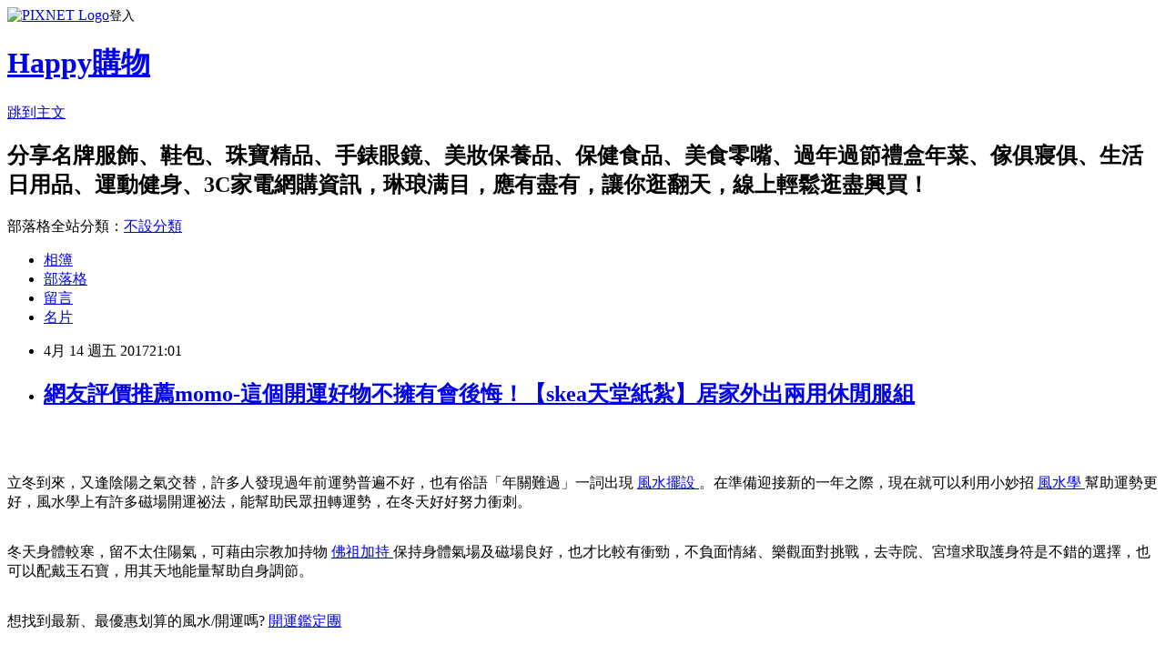

--- FILE ---
content_type: text/html; charset=utf-8
request_url: https://pastoknlbryt.pixnet.net/blog/posts/14138615734
body_size: 77831
content:
<!DOCTYPE html><html lang="zh-TW"><head><meta charSet="utf-8"/><meta name="viewport" content="width=device-width, initial-scale=1"/><link rel="stylesheet" href="https://static.1px.tw/blog-next/_next/static/chunks/b1e52b495cc0137c.css" data-precedence="next"/><link rel="stylesheet" href="https://static.1px.tw/blog-next/public/fix.css?v=202601231717" type="text/css" data-precedence="medium"/><link rel="stylesheet" href="https://s3.1px.tw/blog/theme/choc/iframe-popup.css?v=202601231717" type="text/css" data-precedence="medium"/><link rel="stylesheet" href="https://s3.1px.tw/blog/theme/choc/plugins.min.css?v=202601231717" type="text/css" data-precedence="medium"/><link rel="stylesheet" href="https://s3.1px.tw/blog/theme/choc/openid-comment.css?v=202601231717" type="text/css" data-precedence="medium"/><link rel="stylesheet" href="https://s3.1px.tw/blog/theme/choc/style.min.css?v=202601231717" type="text/css" data-precedence="medium"/><link rel="stylesheet" href="https://s3.1px.tw/blog/theme/choc/main.min.css?v=202601231717" type="text/css" data-precedence="medium"/><link rel="stylesheet" href="https://pimg.1px.tw/pastoknlbryt/assets/pastoknlbryt.css?v=202601231717" type="text/css" data-precedence="medium"/><link rel="stylesheet" href="https://s3.1px.tw/blog/theme/choc/author-info.css?v=202601231717" type="text/css" data-precedence="medium"/><link rel="stylesheet" href="https://s3.1px.tw/blog/theme/choc/idlePop.min.css?v=202601231717" type="text/css" data-precedence="medium"/><link rel="preload" as="script" fetchPriority="low" href="https://static.1px.tw/blog-next/_next/static/chunks/94688e2baa9fea03.js"/><script src="https://static.1px.tw/blog-next/_next/static/chunks/41eaa5427c45ebcc.js" async=""></script><script src="https://static.1px.tw/blog-next/_next/static/chunks/e2c6231760bc85bd.js" async=""></script><script src="https://static.1px.tw/blog-next/_next/static/chunks/94bde6376cf279be.js" async=""></script><script src="https://static.1px.tw/blog-next/_next/static/chunks/426b9d9d938a9eb4.js" async=""></script><script src="https://static.1px.tw/blog-next/_next/static/chunks/turbopack-5021d21b4b170dda.js" async=""></script><script src="https://static.1px.tw/blog-next/_next/static/chunks/ff1a16fafef87110.js" async=""></script><script src="https://static.1px.tw/blog-next/_next/static/chunks/e308b2b9ce476a3e.js" async=""></script><script src="https://static.1px.tw/blog-next/_next/static/chunks/169ce1e25068f8ff.js" async=""></script><script src="https://static.1px.tw/blog-next/_next/static/chunks/d3c6eed28c1dd8e2.js" async=""></script><script src="https://static.1px.tw/blog-next/_next/static/chunks/d4d39cfc2a072218.js" async=""></script><script src="https://static.1px.tw/blog-next/_next/static/chunks/6a5d72c05b9cd4ba.js" async=""></script><script src="https://static.1px.tw/blog-next/_next/static/chunks/8af6103cf1375f47.js" async=""></script><script src="https://static.1px.tw/blog-next/_next/static/chunks/e90cbf588986111c.js" async=""></script><script src="https://static.1px.tw/blog-next/_next/static/chunks/6fc86f1438482192.js" async=""></script><script src="https://static.1px.tw/blog-next/_next/static/chunks/6d1100e43ad18157.js" async=""></script><script src="https://static.1px.tw/blog-next/_next/static/chunks/c2622454eda6e045.js" async=""></script><script src="https://static.1px.tw/blog-next/_next/static/chunks/ed01c75076819ebd.js" async=""></script><script src="https://static.1px.tw/blog-next/_next/static/chunks/a4df8fc19a9a82e6.js" async=""></script><title>網友評價推薦momo-這個開運好物不擁有會後悔！【skea天堂紙紮】居家外出兩用休閒服組</title><meta name="description" content="立冬到來，又逢陰陽之氣交替，許多人發現過年前運勢普遍不好，也有俗語「年關難過」一詞出現風水擺設。在準備迎接新的一年之際，現在就可以利用小妙招風水學幫助運勢更好，風水學上有許多磁場開運祕法，能幫助民眾扭轉運勢，在冬天好好努力衝刺。"/><meta name="author" content="Happy購物"/><meta name="google-adsense-platform-account" content="pub-2647689032095179"/><meta name="fb:app_id" content="101730233200171"/><link rel="canonical" href="https://pastoknlbryt.pixnet.net/blog/posts/14138615734"/><meta property="og:title" content="網友評價推薦momo-這個開運好物不擁有會後悔！【skea天堂紙紮】居家外出兩用休閒服組"/><meta property="og:description" content="立冬到來，又逢陰陽之氣交替，許多人發現過年前運勢普遍不好，也有俗語「年關難過」一詞出現風水擺設。在準備迎接新的一年之際，現在就可以利用小妙招風水學幫助運勢更好，風水學上有許多磁場開運祕法，能幫助民眾扭轉運勢，在冬天好好努力衝刺。"/><meta property="og:url" content="https://pastoknlbryt.pixnet.net/blog/posts/14138615734"/><meta property="og:image" content="http://img1.momoshop.com.tw/goodsimg/0001/774/575/1774575_L.jpg"/><meta property="og:type" content="article"/><meta name="twitter:card" content="summary_large_image"/><meta name="twitter:title" content="網友評價推薦momo-這個開運好物不擁有會後悔！【skea天堂紙紮】居家外出兩用休閒服組"/><meta name="twitter:description" content="立冬到來，又逢陰陽之氣交替，許多人發現過年前運勢普遍不好，也有俗語「年關難過」一詞出現風水擺設。在準備迎接新的一年之際，現在就可以利用小妙招風水學幫助運勢更好，風水學上有許多磁場開運祕法，能幫助民眾扭轉運勢，在冬天好好努力衝刺。"/><meta name="twitter:image" content="http://img1.momoshop.com.tw/goodsimg/0001/774/575/1774575_L.jpg"/><link rel="icon" href="/favicon.ico?favicon.a62c60e0.ico" sizes="32x32" type="image/x-icon"/><script src="https://static.1px.tw/blog-next/_next/static/chunks/a6dad97d9634a72d.js" noModule=""></script></head><body><!--$--><!--/$--><!--$?--><template id="B:0"></template><!--/$--><script>requestAnimationFrame(function(){$RT=performance.now()});</script><script src="https://static.1px.tw/blog-next/_next/static/chunks/94688e2baa9fea03.js" id="_R_" async=""></script><div hidden id="S:0"><script id="pixnet-vars">
        window.PIXNET = {
          post_id: "14138615734",
          name: "pastoknlbryt",
          user_id: 0,
          blog_id: "6348951",
          display_ads: true,
          ad_options: {"chictrip":false}
        };
      </script><script type="text/javascript" src="https://code.jquery.com/jquery-latest.min.js"></script><script id="json-ld-article-script" type="application/ld+json">{"@context":"https:\u002F\u002Fschema.org","@type":"BlogPosting","isAccessibleForFree":true,"mainEntityOfPage":{"@type":"WebPage","@id":"https:\u002F\u002Fpastoknlbryt.pixnet.net\u002Fblog\u002Fposts\u002F14138615734"},"headline":"網友評價推薦momo-這個開運好物不擁有會後悔！【skea天堂紙紮】居家外出兩用休閒服組","description":"\u003Cimg alt=\"\" src=\"http:\u002F\u002Fimg1.momoshop.com.tw\u002Fgoodsimg\u002F0001\u002F774\u002F575\u002F1774575_L.jpg\" title=\"\"\u002F\u003E\u003Cbr \u002F\u003E\u003Cbr\u003E\u003Cspan style=\"font-size:20px\"\u003E立冬到來，又逢陰陽之氣交替，許多人發現過年前運勢普遍不好，也有俗語「年關難過」一詞出現\u003C\u002Fspan\u003E\u003Cbr\u003E\u003Cspan style=\"color:rgb(164, 31, 111)\"\u003E\u003Cbr\u003E\u003Cfont size=\"6\"\u003E風水擺設\u003C\u002Ffont\u003E\u003Cbr\u003E\u003C\u002Fspan\u003E\u003Cbr\u003E\u003Cspan style=\"font-size:20px\"\u003E。在準備迎接新的一年之際，現在就可以利用小妙招\u003C\u002Fspan\u003E\u003Cbr\u003E\u003Cspan style=\"color:rgb(164, 31, 111)\"\u003E\u003Cbr\u003E\u003Cfont size=\"6\"\u003E風水學\u003C\u002Ffont\u003E\u003Cbr\u003E\u003C\u002Fspan\u003E\u003Cbr\u003E\u003Cspan style=\"font-size:20px\"\u003E幫助運勢更好，風水學上有許多磁場開運祕法，能幫助民眾扭轉運勢，在冬天好好努力衝刺。\u003C\u002Fspan\u003E\u003Cbr\u003E","articleBody":"\u003Ca href=\"http:\u002F\u002Fshopsquare.co\u002Fredirect.php?k=06ad85b189a97b3e5a4b91c25e2c2391&amp;uid1=&amp;uid2=&amp;uid3=&amp;uid4=&amp;uid5=\"\u003E\n  \u003Cimg alt=\"\" src=\"http:\u002F\u002Fimg1.momoshop.com.tw\u002Fgoodsimg\u002F0001\u002F774\u002F575\u002F1774575_L.jpg\" title=\"\"\u002F\u003E\n\u003C\u002Fa\u003E\u003Cbr\u002F\u003E\u003Cbr\u002F\u003E\u003Cp style=\"text-align: center;\"\u003E\n  \u003Cspan style=\"color:rgb(81, 7, 1)\"\u003E\n    \u003Cspan style=\"font-size:20px\"\u003E立冬到來，又逢陰陽之氣交替，許多人發現過年前運勢普遍不好，也有俗語「年關難過」一詞出現\u003C\u002Fspan\u003E\n  \u003C\u002Fspan\u003E\n  \u003Ca href=\"https:\u002F\u002Fgoo.gl\u002FaHhldf\"\u003E\n    \u003Cspan style=\"color:rgb(164, 31, 111)\"\u003E\n      \u003Cfont size=\"6\"\u003E風水擺設\u003C\u002Ffont\u003E\n    \u003C\u002Fspan\u003E\n  \u003C\u002Fa\u003E\n  \u003Cspan style=\"color:rgb(81, 7, 1)\"\u003E\n    \u003Cspan style=\"font-size:20px\"\u003E。在準備迎接新的一年之際，現在就可以利用小妙招\u003C\u002Fspan\u003E\n  \u003C\u002Fspan\u003E\n  \u003Ca href=\"https:\u002F\u002Fgoo.gl\u002FaHhldf\"\u003E\n    \u003Cspan style=\"color:rgb(164, 31, 111)\"\u003E\n      \u003Cfont size=\"6\"\u003E風水學\u003C\u002Ffont\u003E\n    \u003C\u002Fspan\u003E\n  \u003C\u002Fa\u003E\n  \u003Cspan style=\"color:rgb(81, 7, 1)\"\u003E\n    \u003Cspan style=\"font-size:20px\"\u003E幫助運勢更好，風水學上有許多磁場開運祕法，能幫助民眾扭轉運勢，在冬天好好努力衝刺。\u003C\u002Fspan\u003E\n  \u003C\u002Fspan\u003E\n  \u003Cbr\u002F\u003E\n  \u003Cbr\u002F\u003E\n\u003C\u002Fp\u003E\u003Cp style=\"text-align: center;\"\u003E\n  \u003Cspan style=\"color:rgb(81, 7, 1)\"\u003E\n    \u003Cspan style=\"font-size:20px\"\u003E冬天身體較寒，留不太住陽氣，可藉由宗教加持物\u003C\u002Fspan\u003E\n  \u003C\u002Fspan\u003E\n  \u003Ca href=\"http:\u002F\u002Fgoo.gl\u002FQgDfOq\"\u003E\n    \u003Cspan style=\"color:rgb(164, 31, 111)\"\u003E\n      \u003Cfont size=\"6\"\u003E佛祖加持\u003C\u002Ffont\u003E\n    \u003C\u002Fspan\u003E\n  \u003C\u002Fa\u003E\n  \u003Cspan style=\"color:rgb(81, 7, 1)\"\u003E\n    \u003Cspan style=\"font-size:20px\"\u003E保持身體氣場及磁場良好，也才比較有衝勁，不負面情緒、樂觀面對挑戰，去寺院、宮壇求取護身符是不錯的選擇，也可以配戴玉石寶，用其天地能量幫助自身調節。\u003C\u002Fspan\u003E\n  \u003C\u002Fspan\u003E\n  \u003Cbr\u002F\u003E\n  \u003Cbr\u002F\u003E\n\u003C\u002Fp\u003E\u003Cp style=\"text-align: center;\"\u003E\n  \u003Cspan style=\"color:rgb(0, 0, 255)\"\u003E\n    \u003Cspan style=\"font-size:20px\"\u003E想找到最新、最優惠划算的風水\u002F開運嗎?\u003C\u002Fspan\u003E\n  \u003C\u002Fspan\u003E\n  \u003Ca href=\"https:\u002F\u002Fgoo.gl\u002FaHhldf\"\u003E\n    \u003Cspan style=\"color:rgb(164, 31, 111)\"\u003E\n      \u003Cfont size=\"6\"\u003E開運鑑定團\u003C\u002Ffont\u003E\n    \u003C\u002Fspan\u003E\n  \u003C\u002Fa\u003E\n  \u003Cbr\u002F\u003E\n  \u003Cbr\u002F\u003E\n\u003C\u002Fp\u003E\u003Cp style=\"text-align: center;\"\u003E\n  \u003Cspan style=\"color:rgb(0, 0, 255)\"\u003E\n    \u003Cspan style=\"font-size:20px\"\u003E快趁年前為2017布置好風水！最多開運商品：個人開運配飾、祭祀命理、銅葫蘆、聚寶盆、貔貅、流水盆、開運印章、姻緣線、粉晶、水晶,古董、藝術雕塑畫作與礦石，盡在momo購物，開運商品種類最多！配合強打活動，輕鬆挑選開運物，讓自己好運旺旺來.全館商品下殺優惠，好風水，迎雞年，立即選購！\u003C\u002Fspan\u003E\n  \u003C\u002Fspan\u003E\n  \u003Cbr\u002F\u003E\n  \u003Cbr\u002F\u003E\n\u003C\u002Fp\u003E\u003Cp style=\"text-align: center;\"\u003E\n  \u003Cspan style=\"font-size:24px\"\u003E\n    \u003Ca href=\"https:\u002F\u002Fgoo.gl\u002FaHhldf\" target=\"_blank\"\u003E\n      \u003Cspan style=\"color:rgb(16, 75, 92)\"\u003E更多介紹.\u003C\u002Fspan\u003E\n      \u003Cspan style=\"color:rgb(0, 0, 0)\"\u003E..\u003C\u002Fspan\u003E\n    \u003C\u002Fa\u003E\n  \u003C\u002Fspan\u003E\n  \u003Cbr\u002F\u003E\n  \u003Cbr\u002F\u003E\n  \u003Cmeta content=\"text\u002Fhtml; charset=UTF8\" http-equiv=\"content-type\"\u002F\u003E\n  \u003Cbr\u002F\u003E\n  \u003Cbr\u002F\u003E\n  \u003Ctitle\u003E\u003C\u002Ftitle\u003E\n  \u003Cbr\u002F\u003E\n  \u003Cbr\u002F\u003E\n\u003C\u002Fp\u003E\u003Cdiv class=\"lbtclass\" id=\"bt_0_layout_b299\" style=\"margin: 0px 0px 0px 12px; float: left; width: 270px; height: 120px; color: rgb(0, 0, 0); font-family: \" times=\"\" new=\"\" font-size:=\"\" font-style:=\"\" font-weight:=\"\" letter-spacing:=\"\" orphans:=\"\" text-align:=\"\" text-indent:=\"\" text-transform:=\"\" white-space:=\"\" widows:=\"\" word-spacing:=\"\"\u003E\n  \u003Cbr\u002F\u003E\n  \u003Cbr\u002F\u003E\n  \u003Cdiv class=\"btclass TOPBT\" id=\"bt_0_199_01\" style=\"float: left; width: 270px; height: 120px;\"\u003E\n    \u003Cbr\u002F\u003E\n    \u003Cbr\u002F\u003E\n    \u003Cdiv class=\"BTDME BTDMS\" id=\"bt_0_199_01_P1\"\u003E\n      \u003Cbr\u002F\u003E\n      \u003Cbr\u002F\u003E\n      \u003Cdiv class=\"BTDME bt_0_199_01_P1_1\" id=\"bt_0_199_01_P1_1\"\u003E\n        \u003Cbr\u002F\u003E\n        \u003Cbr\u002F\u003E\n        \u003Ch2 style=\"margin: 0px; padding: 0px; float: left; width: 270px; height: 120px;\"\u003E\n          \u003Ca href=\"https:\u002F\u002Fgoo.gl\u002FwHe7lC\"\u003E\n            \u003Cspan style=\"cursor:pointer; float:left; height:120px; text-decoration:none; width:270px\"\u003E\n              \u003Cimg alt=\"momo&#x8CFC;&#x7269;&#x7DB2;\" id=\"bt_0_199_01_P1_1_e2\" lazy=\"0\" src=\"https:\u002F\u002Fimg2.momoshop.com.tw\u002Fecm\u002Fimg\u002Fonline\u002F10\u002F001\u002F00\u002F000\u002Fbt_0_199_01\u002Fbt_0_199_01_P1_1_e2.png?t=1489680060584\" style=\"border: 0px solid ; width: 270px; height: 120px;\" title=\"momo&#x8CFC;&#x7269;&#x7DB2;\"\u002F\u003E\n            \u003C\u002Fspan\u003E\n          \u003C\u002Fa\u003E\n        \u003C\u002Fh2\u003E\n        \u003Cbr\u002F\u003E\n        \u003Cbr\u002F\u003E\n      \u003C\u002Fdiv\u003E\n      \u003Cbr\u002F\u003E\n      \u003Cbr\u002F\u003E\n    \u003C\u002Fdiv\u003E\n    \u003Cbr\u002F\u003E\n    \u003Cbr\u002F\u003E\n  \u003C\u002Fdiv\u003E\n  \u003Cbr\u002F\u003E\n  \u003Cbr\u002F\u003E\n\u003C\u002Fdiv\u003E\u003Cbr\u002F\u003E\u003Cbr\u002F\u003E\u003Cdiv class=\"lbtclass\" id=\"bt_0_layout_b300\" style=\"float: left; width: 134px; height: 120px; color: rgb(0, 0, 0); font-family: \" times=\"\" new=\"\" font-size:=\"\" font-style:=\"\" font-weight:=\"\" letter-spacing:=\"\" orphans:=\"\" text-align:=\"\" text-indent:=\"\" text-transform:=\"\" white-space:=\"\" widows:=\"\" word-spacing:=\"\"\u003E\n  \u003Cbr\u002F\u003E\n  \u003Cbr\u002F\u003E\n  \u003Cdiv class=\"btclass TOPBT\" id=\"bt_0_200_01\" style=\"float: left; width: 134px; height: 120px;\"\u003E\n    \u003Cbr\u002F\u003E\n    \u003Cbr\u002F\u003E\n    \u003Cdiv class=\"BTDMS\" id=\"bt_0_200_01_P1\"\u003E\n      \u003Cbr\u002F\u003E\n      \u003Cbr\u002F\u003E\n      \u003Cdiv class=\"BTDME bt_0_200_01_P1_1\" id=\"bt_0_200_01_P1_1\"\u003E\n        \u003Ca href=\"https:\u002F\u002Fgoo.gl\u002FfsT1zA\"\u003E\n          \u003Cspan style=\"cursor:pointer; float:left; height:120px; text-decoration:none; width:134px\"\u003E\n            \u003Cimg alt=\"\" id=\"bt_0_200_01_P1_1_e2\" lazy=\"0\" src=\"https:\u002F\u002Fimg2.momoshop.com.tw\u002Fecm\u002Fimg\u002Fonline\u002F10\u002F001\u002F00\u002F000\u002Fbt_0_200_01\u002Fbt_0_200_01_P1_1_e2.png?t=1490062713941\" style=\"border: 0px solid ; width: 134px; height: 120px;\" title=\"\"\u002F\u003E\n          \u003C\u002Fspan\u003E\n        \u003C\u002Fa\u003E\n      \u003C\u002Fdiv\u003E\n      \u003Cbr\u002F\u003E\n      \u003Cbr\u002F\u003E\n    \u003C\u002Fdiv\u003E\n    \u003Cbr\u002F\u003E\n    \u003Cbr\u002F\u003E\n  \u003C\u002Fdiv\u003E\n  \u003Cbr\u002F\u003E\n  \u003Cbr\u002F\u003E\n\u003C\u002Fdiv\u003E\u003Cbr\u002F\u003E\u003Cbr\u002F\u003E\u003Cul class=\"BTDME BTDMS\" id=\"bt_0_202_01_P1\" style=\"margin: 0px; padding: 0px; list-style-type: none; list-style-image: none; list-style-position: outside;\"\u003E\n  \u003Ca href=\"https:\u002F\u002Fgoo.gl\u002FUIibTP\"\u003E算命\u003C\u002Fa\u003E\n  \u003Cbr\u002F\u003E\n  \u003Cbr\u002F\u003E\n  \u003Cli class=\"BTDME bt_0_202_01_P1_2\" id=\"bt_0_202_01_P1_2\" style=\"margin: 0px; float: left; width: 140px; height: 76px;\"\u003E\u003Ca href=\"https:\u002F\u002Fgoo.gl\u002Ft4DZsD\"\u003E四 念 處\u003C\u002Fa\u003E&gt;\u003Ca href=\"https:\u002F\u002Fgoo.gl\u002FyRLbWY\"\u003E\u003Cspan style=\"cursor:pointer; height:76px; text-decoration:none; width:140px\"\u003E\u003Cimg alt=\"\" id=\"bt_0_202_01_P1_2_e2\" lazy=\"0\" src=\"https:\u002F\u002Fimg1.momoshop.com.tw\u002Fecm\u002Fimg\u002Fonline\u002F10\u002F001\u002F00\u002F000\u002Fbt_0_202_01\u002Fbt_0_202_01_P1_2_e2.jpg?t=1490058885185\" style=\"border: 0px solid ; width: 140px; height: 76px;\" title=\"\"\u002F\u003E\u003C\u002Fspan\u003E\u003C\u002Fa\u003E\u003C\u002Fli\u003E\n  \u003Cbr\u002F\u003E\n  \u003Cbr\u002F\u003E\n\u003C\u002Ful\u003E\u003Cbr\u002F\u003E\u003Cbr\u002F\u003E\u003Cul class=\"BTDME BTDMS\" id=\"bt_0_202_01_P1\" style=\"margin: 0px; padding: 0px; list-style-type: none; list-style-image: none; list-style-position: outside;\"\u003E\n  \u003Cbr\u002F\u003E\n  \u003Cbr\u002F\u003E\n  \u003Cli class=\"BTDME bt_0_202_01_P1_1\" id=\"bt_0_202_01_P1_1\" style=\"margin: 0px 0px 0px 10px; float: left; width: 160px; height: 76px;\"\u003E\n    \u003Ca href=\"https:\u002F\u002Fgoo.gl\u002FPrsPBc\"\u003E\n      \u003Cspan style=\"cursor:pointer; height:76px; text-decoration:none; width:160px\"\u003E\n        \u003Cimg alt=\"\" id=\"bt_0_202_01_P1_1_e2\" lazy=\"0\" src=\"https:\u002F\u002Fimg3.momoshop.com.tw\u002Fecm\u002Fimg\u002Fonline\u002F10\u002F001\u002F00\u002F000\u002Fbt_0_202_01\u002Fbt_0_202_01_P1_1_e2.jpg?t=1490054409372\" style=\"border: 0px solid ; width: 160px; height: 76px;\" title=\"\"\u002F\u003E\n      \u003C\u002Fspan\u003E\n    \u003C\u002Fa\u003E\n  \u003C\u002Fli\u003E\n  \u003Cbr\u002F\u003E\n  \u003Cbr\u002F\u003E\n\u003C\u002Ful\u003E\u003Cbr\u002F\u003E\u003Cbr\u002F\u003E\u003Cdiv class=\"lbtclass\" id=\"bt_0_layout_b302\" style=\"position: absolute; right: 0px; top: 50px; color: rgb(0, 0, 0); font-family: \" times=\"\" new=\"\" font-size:=\"\" font-style:=\"\" font-weight:=\"\" letter-spacing:=\"\" orphans:=\"\" text-align:=\"\" text-indent:=\"\" text-transform:=\"\" white-space:=\"\" widows:=\"\" word-spacing:=\"\"\u003E\n  \u003Cbr\u002F\u003E\n  \u003Cbr\u002F\u003E\n  \u003Cdiv class=\"btclass TOPBT\" id=\"bt_0_202_01\"\u003E\n    \u003Ca href=\"https:\u002F\u002Fgoo.gl\u002FvBdEEx\"\u003E泰? 佛 牌\u003C\u002Fa\u003E\n    \u003Cbr\u002F\u003E\n    \u003Cbr\u002F\u003E\n    \u003Cul class=\"BTDME BTDMS\" id=\"bt_0_202_01_P1\" style=\"margin: 0px; padding: 0px; list-style-type: none; list-style-image: none; list-style-position: outside;\"\u003E\n      \u003Cbr\u002F\u003E\n      \u003Cbr\u002F\u003E\n      \u003Cli class=\"BTDME bt_0_202_01_P1_2\" id=\"bt_0_202_01_P1_2\" style=\"margin: 0px; float: left; width: 140px; height: 76px;\"\u002F\u003E\n      \u003Cbr\u002F\u003E\n      \u003Cbr\u002F\u003E\n      \u003Cli class=\"BTDME bt_0_202_01_P1_1\" id=\"bt_0_202_01_P1_1\" style=\"margin: 0px 0px 0px 10px; float: left; width: 160px; height: 76px;\"\u002F\u003E\n      \u003Cbr\u002F\u003E\n      \u003Cbr\u002F\u003E\n    \u003C\u002Ful\u003E\n    \u003Cbr\u002F\u003E\n    \u003Cbr\u002F\u003E\n  \u003C\u002Fdiv\u003E\n  \u003Cbr\u002F\u003E\n  \u003Cbr\u002F\u003E\n\u003C\u002Fdiv\u003E\u003Cbr\u002F\u003E\u003Cbr\u002F\u003E\u003Cdiv class=\"lbtclass\" id=\"bt_0_layout_b256\" style=\"height: 25px; position: absolute; right: 0px; bottom: 0px; color: rgb(0, 0, 0); font-family: \" times=\"\" new=\"\" font-size:=\"\" font-style:=\"\" font-weight:=\"\" letter-spacing:=\"\" orphans:=\"\" text-align:=\"\" text-indent:=\"\" text-transform:=\"\" white-space:=\"\" widows:=\"\" word-spacing:=\"\" top:=\"\" left:=\"\"\u003E\n  \u003Cbr\u002F\u003E\n  \u003Cbr\u002F\u003E\n  \u003Cdiv class=\"btclass TOPBT\" id=\"bt_0_156_01\"\u002F\u003E\n  \u003Cbr\u002F\u003E\n  \u003Cbr\u002F\u003E\n\u003C\u002Fdiv\u003E\u003Cbr\u002F\u003E\u003Cbr\u002F\u003E\u003Cp style=\"text-align: center;\"\u003E\n  \u003Cbr\u002F\u003E\n  \u003Cbr\u002F\u003E\n\u003C\u002Fp\u003E\u003Cp style=\"text-align: center;\"\u003E\n  \u003Cbr\u002F\u003E\n  \u003Cbr\u002F\u003E\n\u003C\u002Fp\u003E\u003Cp style=\"text-align: center;\"\u003E\n  \u003Cbr\u002F\u003E\n  \u003Cbr\u002F\u003E\n\u003C\u002Fp\u003E\u003Cp style=\"text-align: center;\"\u003E\n  \u003Cbr\u002F\u003E\n  \u003Cbr\u002F\u003E\n\u003C\u002Fp\u003E\u003Cp style=\"text-align: center;\"\u003E\n  \u003Cspan style=\"font-size:20px\"\u003E已售出：352件\u003C\u002Fspan\u003E\n  \u003Cbr\u002F\u003E\n  \u003Cbr\u002F\u003E\n\u003C\u002Fp\u003E\u003Cp style=\"text-align: center;\"\u003E\n  \u003Ca href=\"https:\u002F\u002Fgoo.gl\u002FQXgVWB\"\u003E\n    \u003Cspan style=\"color:rgb(164, 31, 111)\"\u003E\n      \u003Cfont size=\"6\"\u003E風水禁忌\u003C\u002Ffont\u003E\n    \u003C\u002Fspan\u003E\n  \u003C\u002Fa\u003E\n  \u003Cbr\u002F\u003E\n  \u003Cbr\u002F\u003E\n\u003C\u002Fp\u003E\u003Cp style=\"text-align: center;\"\u003E\u003Cinput style=\"width:340px;height:55px;font-size:36px;border:8px #B5B5B5 double;background-color:#6e9eff;\" type=\"button\" value=\"&#x7ACB;&#x5373;&#x770B;&#x6700;&#x512A;&#x60E0;&#x50F9;&#x683C;\" onclick=\"window.open(&quot;http:\u002F\u002Fshopsquare.co\u002Fredirect.php?k=06ad85b189a97b3e5a4b91c25e2c2391&amp;uid1=&amp;uid2=&amp;uid3=&amp;uid4=&amp;uid5=&quot;)\"\u002F\u003E\u003Cbr\u002F\u003E\u003Cbr\u002F\u003E\u003Ca href=\"https:\u002F\u002Fgoo.gl\u002FQXgVWB\" target=\"_blank\"\u003E\u003Cimg alt=\"&#x98A8;&#x6C34;&#x63A8;&#x85A6;\" src=\"http:\u002F\u002Fi.imgur.com\u002FMNnmcLy.jpg\" title=\"\"\u002F\u003E\u003C\u002Fa\u003E\u003Cbr\u002F\u003E\u003Cbr\u002F\u003E\u003Ca href=\"https:\u002F\u002Fgoo.gl\u002F8xyA6D\" target=\"_blank\"\u003E\u003Cimg alt=\"&#x98A8;&#x6C34;&#x63A8;&#x85A6;\" src=\"http:\u002F\u002Fi.imgur.com\u002FO7lHnNY.jpg\" title=\"\"\u002F\u003E\u003C\u002Fa\u003E\u003Cbr\u002F\u003E\u003Cbr\u002F\u003E\u003Cmeta http-equiv=\"Content-type\" content=\"text\u002Fhtml;charset=utf-8\"\u002F\u003E \u003Cbr\u002F\u003E\u003Cbr\u002F\u003E\u003C\u002Fp\u003E\u003Ctable\u003E\n  \u003Ctr\u003E\n    \u003Ctd\u003E\n      \u003Ca href=\"http:\u002F\u002Fproduct.mchannles.com\u002Fredirect.php?k=92c5a893f878632c090f4aeae7957521&amp;uid1=&amp;uid2=&amp;uid3=&amp;uid4=&amp;uid5=\"\u003E【十方佛教文物】兒童海青-黑色-44號(附贈海青袋)\u003C\u002Fa\u003E\n      \u003Cbr\u002F\u003E\n      \u003Cbr\u002F\u003E\n      \u003Ca href=\"http:\u002F\u002Fproduct.mchannles.com\u002Fredirect.php?k=92c5a893f878632c090f4aeae7957521&amp;uid1=&amp;uid2=&amp;uid3=&amp;uid4=&amp;uid5=\"\u003E\n        \u003Cimg border=\"0\" width=\"135\" height=\"135\" src=\"http:\u002F\u002Fimg1.momoshop.com.tw\u002Fgoodsimg\u002F0001\u002F947\u002F766\u002F1947766_L.jpg\"\u002F\u003E\n      \u003C\u002Fa\u003E\n      \u003Cbr\u002F\u003E\n      \u003Cbr\u002F\u003E\n    \u003C\u002Ftd\u003E\n    \u003Ctd\u002F\u003E\n    \u003Ctd\u003E\n      \u003Ca href=\"http:\u002F\u002Fshoppingfun.co\u002Fredirect.php?k=ce16ea61d45e3f8ef9e89b8e76d3cf47&amp;uid1=&amp;uid2=&amp;uid3=&amp;uid4=&amp;uid5=\"\u003E【十方佛教文物】兒童海青-黑色-42號(附贈海青袋)\u003C\u002Fa\u003E\n      \u003Cbr\u002F\u003E\n      \u003Cbr\u002F\u003E\n      \u003Ca href=\"http:\u002F\u002Fshoppingfun.co\u002Fredirect.php?k=ce16ea61d45e3f8ef9e89b8e76d3cf47&amp;uid1=&amp;uid2=&amp;uid3=&amp;uid4=&amp;uid5=\"\u003E\n        \u003Cimg border=\"0\" width=\"135\" height=\"135\" src=\"http:\u002F\u002Fimg1.momoshop.com.tw\u002Fgoodsimg\u002F0001\u002F947\u002F762\u002F1947762_L.jpg\"\u002F\u003E\n      \u003C\u002Fa\u003E\n      \u003Cbr\u002F\u003E\n      \u003Cbr\u002F\u003E\n    \u003C\u002Ftd\u003E\n    \u003Ctd\u002F\u003E\n    \u003Ctd\u003E\n      \u003Ca href=\"http:\u002F\u002Fproduct.mchannles.com\u002Fredirect.php?k=162142a27231bd15e563c52d8b762aea&amp;uid1=&amp;uid2=&amp;uid3=&amp;uid4=&amp;uid5=\"\u003E【十方佛教文物】兒童海青-黑色-40號(附贈海青袋)\u003C\u002Fa\u003E\n      \u003Cbr\u002F\u003E\n      \u003Cbr\u002F\u003E\n      \u003Ca href=\"http:\u002F\u002Fproduct.mchannles.com\u002Fredirect.php?k=162142a27231bd15e563c52d8b762aea&amp;uid1=&amp;uid2=&amp;uid3=&amp;uid4=&amp;uid5=\"\u003E\n        \u003Cimg border=\"0\" width=\"135\" height=\"135\" src=\"http:\u002F\u002Fimg1.momoshop.com.tw\u002Fgoodsimg\u002F0001\u002F947\u002F760\u002F1947760_L.jpg\"\u002F\u003E\n      \u003C\u002Fa\u003E\n      \u003Cbr\u002F\u003E\n      \u003Cbr\u002F\u003E\n    \u003C\u002Ftd\u003E\n    \u003Ctd\u002F\u003E\n  \u003C\u002Ftr\u003E\n  \u003Cbr\u002F\u003E\n  \u003Cbr\u002F\u003E\n  \u003Ctr\u003E\n    \u003Ctd\u003E\n      \u003Ca href=\"http:\u002F\u002Feasyfun.biz\u002Fredirect.php?k=a690a06b2fe6004e91d768df3bcc178b&amp;uid1=&amp;uid2=&amp;uid3=&amp;uid4=&amp;uid5=\"\u003E【十方佛教文物】兒童海青-黑色-38號(附贈海青袋)\u003C\u002Fa\u003E\n      \u003Cbr\u002F\u003E\n      \u003Cbr\u002F\u003E\n      \u003Ca href=\"http:\u002F\u002Feasyfun.biz\u002Fredirect.php?k=a690a06b2fe6004e91d768df3bcc178b&amp;uid1=&amp;uid2=&amp;uid3=&amp;uid4=&amp;uid5=\"\u003E\n        \u003Cimg border=\"0\" width=\"135\" height=\"135\" src=\"http:\u002F\u002Fimg1.momoshop.com.tw\u002Fgoodsimg\u002F0001\u002F947\u002F759\u002F1947759_L.jpg\"\u002F\u003E\n      \u003C\u002Fa\u003E\n      \u003Cbr\u002F\u003E\n      \u003Cbr\u002F\u003E\n    \u003C\u002Ftd\u003E\n    \u003Ctd\u002F\u003E\n    \u003Ctd\u003E\n      \u003Ca href=\"http:\u002F\u002Fjoymall.co\u002Fredirect.php?k=2ffcb6419f96759da37b4e77270109a8&amp;uid1=&amp;uid2=&amp;uid3=&amp;uid4=&amp;uid5=\"\u003E【十方佛教文物】兒童海青-黑色-36號(附贈海青袋)\u003C\u002Fa\u003E\n      \u003Cbr\u002F\u003E\n      \u003Cbr\u002F\u003E\n      \u003Ca href=\"http:\u002F\u002Fjoymall.co\u002Fredirect.php?k=2ffcb6419f96759da37b4e77270109a8&amp;uid1=&amp;uid2=&amp;uid3=&amp;uid4=&amp;uid5=\"\u003E\n        \u003Cimg border=\"0\" width=\"135\" height=\"135\" src=\"http:\u002F\u002Fimg1.momoshop.com.tw\u002Fgoodsimg\u002F0001\u002F947\u002F755\u002F1947755_L.jpg\"\u002F\u003E\n      \u003C\u002Fa\u003E\n      \u003Cbr\u002F\u003E\n      \u003Cbr\u002F\u003E\n    \u003C\u002Ftd\u003E\n    \u003Ctd\u002F\u003E\n    \u003Ctd\u003E\n      \u003Ca href=\"http:\u002F\u002Fwww1.gamepark.com.tw\u002Fredirect.php?k=1c61a770a5a7f13f7ac88f3609e4266b&amp;uid1=&amp;uid2=&amp;uid3=&amp;uid4=&amp;uid5=\"\u003E【十方佛教文物】西方三聖VZL-大張( 合成厚卡  50張)\u003C\u002Fa\u003E\n      \u003Cbr\u002F\u003E\n      \u003Cbr\u002F\u003E\n      \u003Ca href=\"http:\u002F\u002Fwww1.gamepark.com.tw\u002Fredirect.php?k=1c61a770a5a7f13f7ac88f3609e4266b&amp;uid1=&amp;uid2=&amp;uid3=&amp;uid4=&amp;uid5=\"\u003E\n        \u003Cimg border=\"0\" width=\"135\" height=\"135\" src=\"http:\u002F\u002Fimg1.momoshop.com.tw\u002Fgoodsimg\u002F0001\u002F912\u002F743\u002F1912743_L.jpg\"\u002F\u003E\n      \u003C\u002Fa\u003E\n      \u003Cbr\u002F\u003E\n      \u003Cbr\u002F\u003E\n    \u003C\u002Ftd\u003E\n    \u003Ctd\u002F\u003E\n  \u003C\u002Ftr\u003E\n  \u003Cbr\u002F\u003E\n  \u003Cbr\u002F\u003E\n\u003C\u002Ftable\u003E\u003Cbr\u002F\u003E\u003Cbr\u002F\u003E\u003Cstrong\u003E商品訊息描述\u003C\u002Fstrong\u003E: \u003Cbr\u002F\u003E\u003Cbr\u002F\u003E\u003Ctable id=\"table675\" style=\"width: 100%;\" border=\"0\" cellspacing=\"4\" cellpadding=\"4\"\u003E\n  \u003Cbr\u002F\u003E\n  \u003Cbr\u002F\u003E\n  \u003Ctbody\u003E\n    \u003Cbr\u002F\u003E\n    \u003Cbr\u002F\u003E\n    \u003Ctr\u003E\n      \u003Cbr\u002F\u003E\n      \u003Cbr\u002F\u003E\n      \u003Ctd style=\"color: #666666; line-height: 15pt; font-family: &#x5FAE;&#x8EDF;&#x6B63;&#x9ED1;&#x9AD4;; font-size: 10pt;\"\u003E\n        \u003Cspan style=\"color: #ff6600;\"\u003E\n          \u003Cspan style=\"font-size: 11pt; font-weight: bold;\"\u003E\n            \u003Cstrong\u003E\n              \u003Cspan style=\"color: #ff6600; font-size: medium;\"\u003Eskea 居家休閒運動風熱銷款！\u003C\u002Fspan\u003E\n            \u003C\u002Fstrong\u003E\n            \u003Cspan style=\"color: #ff6600;\"\u003E\u003Cbr\u002F\u003E\u003Cbr\u002F\u003E穿戴著時尚\u003Cbr\u002F\u003E\u003Cbr\u002F\u003E在天堂也能盡善盡美\u003Cbr\u002F\u003E\u003Cbr\u002F\u003E精緻打造微小細節\u003C\u002Fspan\u003E\n          \u003C\u002Fspan\u003E\n        \u003C\u002Fspan\u003E\n      \u003C\u002Ftd\u003E\n      \u003Cbr\u002F\u003E\n      \u003Cbr\u002F\u003E\n    \u003C\u002Ftr\u003E\n    \u003Cbr\u002F\u003E\n    \u003Cbr\u002F\u003E\n    \u003Ctr\u003E\n      \u003Cbr\u002F\u003E\n      \u003Cbr\u002F\u003E\n      \u003Ctd style=\"color: #666666; line-height: 15pt; font-family: &#x5FAE;&#x8EDF;&#x6B63;&#x9ED1;&#x9AD4;; font-size: 10pt;\"\u002F\u003E\n      \u003Cbr\u002F\u003E\n      \u003Cbr\u002F\u003E\n    \u003C\u002Ftr\u003E\n    \u003Cbr\u002F\u003E\n    \u003Cbr\u002F\u003E\n  \u003C\u002Ftbody\u003E\n  \u003Cbr\u002F\u003E\n  \u003Cbr\u002F\u003E\n\u003C\u002Ftable\u003E\u003Cbr\u002F\u003E\u003Cbr\u002F\u003E \u003Cimg src=\"https:\u002F\u002Fimg4.momoshop.com.tw\u002Fexpertimg\u002F0001\u002F774\u002F575\u002FIT4120003_momo_500_1.jpg\" alt=\"\"\u002F\u003E\u003Cbr\u002F\u003E\u003Cbr\u002F\u003E \u003Cimg src=\"https:\u002F\u002Fimg4.momoshop.com.tw\u002Fexpertimg\u002F0001\u002F774\u002F575\u002FIT4120003_momo_500_2.jpg\" alt=\"\"\u002F\u003E \u003Cimg src=\"https:\u002F\u002Fimg4.momoshop.com.tw\u002Fexpertimg\u002F0001\u002F774\u002F575\u002Fskea_box_momo_500.jpg\" alt=\"\"\u002F\u003E\u003Ca href=\"https:\u002F\u002Fgoo.gl\u002F0woJqo\"\u003E龍 山寺 地址\u003C\u002Fa\u003E\u003Cbr\u002F\u003E\u003Cbr\u002F\u003E \u003Cimg src=\"https:\u002F\u002Fimg4.momoshop.com.tw\u002Fexpertimg\u002F0001\u002F774\u002F575\u002F2012_momo_st_1.jpg\" alt=\"\"\u002F\u003E\u003Cbr\u002F\u003E\u003Cbr\u002F\u003E \u003Cimg src=\"https:\u002F\u002Fimg4.momoshop.com.tw\u002Fexpertimg\u002F0001\u002F774\u002F575\u002F2012_momo_st_2.jpg\" alt=\"\"\u002F\u003E\u003Cbr\u002F\u003E\u003Cbr\u002F\u003E \u003Cimg src=\"https:\u002F\u002Fimg4.momoshop.com.tw\u002Fexpertimg\u002F0001\u002F774\u002F575\u002F2012_momo_st_3.jpg\" alt=\"\"\u002F\u003E\u003Cbr\u002F\u003E\u003Cbr\u002F\u003E \u003Cimg src=\"https:\u002F\u002Fimg4.momoshop.com.tw\u002Fexpertimg\u002F0001\u002F774\u002F575\u002F2012_momo_st_4.jpg\" alt=\"\"\u002F\u003E \u003Cimg src=\"https:\u002F\u002Fimg4.momoshop.com.tw\u002Fexpertimg\u002F0001\u002F774\u002F575\u002F2012_momo_st_6.jpg\" alt=\"\"\u002F\u003E\u003Cbr\u002F\u003E\u003Cbr\u002F\u003E \u003Cimg src=\"https:\u002F\u002Fimg4.momoshop.com.tw\u002Fexpertimg\u002F0001\u002F774\u002F575\u002F2012_momo_st_5.jpg\" alt=\"\"\u002F\u003E\u003Cbr\u002F\u003E\u003Cbr\u002F\u003E\u003Cp style=\"text-align: center;\"\u003E\n  \u003Ca href=\"https:\u002F\u002Fgoo.gl\u002F4O9T8p\"\u003E\n    \u003Cspan style=\"color:rgb(164, 31, 111)\"\u003E\n      \u003Cfont size=\"6\"\u003E點燈祈福\u003C\u002Ffont\u003E\n    \u003C\u002Fspan\u003E\n  \u003C\u002Fa\u003E\n  \u003Cbr\u002F\u003E\n  \u003Cbr\u002F\u003E\n\u003C\u002Fp\u003E\u003Cp style=\"text-align: center;\"\u003E\u003Cinput style=\"width:340px;height:55px;font-size:36px;border:8px #B5B5B5 double;background-color:#FFCC6E;\" type=\"button\" value=\"&#x7ACB;&#x5373;&#x524D;&#x5F80;&#x8A02;&#x8CFC;\" onclick=\"window.open(&quot;http:\u002F\u002Fshopsquare.co\u002Fredirect.php?k=06ad85b189a97b3e5a4b91c25e2c2391&amp;uid1=&amp;uid2=&amp;uid3=&amp;uid4=&amp;uid5=&quot;)\"\u002F\u003E\u003Cbr\u002F\u003E\u003Cbr\u002F\u003Emomo購物客服工作,momo購物客服電話,momo購物客服中心,momo購物客服專線,momo購物線上客服,momo電視購物客服,momo購物網客服,momo購物台客服電話 momo購物etmall,momo購物年菜,momo購物電話,momo購物2台,momo購物退貨,momo購物主持人,momo購物信用卡優惠\u003Cbr\u002F\u003E\u003Cbr\u002F\u003E\u003Ca href=\"https:\u002F\u002Fgoo.gl\u002FnxWUMz\"\u003E\u003Cspan style=\"color:rgb(164, 31, 111)\"\u003E\u003Cfont size=\"6\"\u003E開運招財撇步\u003C\u002Ffont\u003E\u003C\u002Fspan\u003E\u003C\u002Fa\u003E\u003Cbr\u002F\u003E\u003Cbr\u002F\u003E\u003C\u002Fp\u003E\u003Cp style=\"text-align: center;\"\u003E\n  \u003Cbr\u002F\u003E\n  \u003Cbr\u002F\u003E\n\u003C\u002Fp\u003E\u003Cp style=\"text-align: center;\"\u003E\n  \u003Cinput style=\"width:340px;height:55px;font-size:36px;border:8px #B5B5B5 double;background-color:#FFCC6E;\" type=\"button\" value=\"&#x7ACB;&#x5373;&#x524D;&#x5F80;&#x8A02;&#x8CFC;\" onclick=\"window.open(&quot;http:\u002F\u002Fshopsquare.co\u002Fredirect.php?k=06ad85b189a97b3e5a4b91c25e2c2391&amp;uid1=&amp;uid2=&amp;uid3=&amp;uid4=&amp;uid5=&quot;)\"\u002F\u003E\n  \u003Cbr\u002F\u003E\n  \u003Cbr\u002F\u003E\n  \u003Cbr\u002F\u003E\n  \u003Cbr\u002F\u003E\n  \u003Chtml\u003E\n    \u003Chead\u003E\n      \u003Cbr\u002F\u003E\n      \u003Cbr\u002F\u003E\n      \u003Cmeta content=\"text\u002Fhtml; charset=UTF8\" http-equiv=\"content-type\"\u002F\u003E\n      \u003Ctitle\u003E購物網\u003C\u002Ftitle\u003E\n    \u003C\u002Fhead\u003E\n    \u003Cbody\u003E\n      \u003Cstrong style=\"color: black;\"\u003E\n        \u003Cbr\u002F\u003E\n        \u003Cbr\u002F\u003E\n      \u003C\u002Fstrong\u003E\n      \u003Cbr\u002F\u003E\n      \u003Cbr\u002F\u003E\n    \u003C\u002Fbody\u003E\n  \u003C\u002Fhtml\u003E\n\u003C\u002Fp\u003E\u003Ctable style=\"border: 2px solid rgb(0, 0, 0); color: black; font-family: Arial,Helvetica,sans-serif; font-size: 15px; font-style: normal; font-weight: normal; letter-spacing: normal; orphans: 2; text-align: left; text-indent: 0px; text-transform: none; white-space: normal; widows: 2; word-spacing: 0px; background-color: rgb(255, 255, 255); width: 875px; height: 795px;\" rules=\"all\"\u003E\n  \u003Cbr\u002F\u003E\n  \u003Cbr\u002F\u003E\n  \u003Ctbody\u003E\n    \u003Ctr\u003E\n      \u003Ctd\u003E\n        \u003Ca href=\"https:\u002F\u002Fgoo.gl\u002F8QDEXD\"\u003E\n          \u003Cimg style=\"border: 0px solid ; width: 200px; height: 150px;\" alt=\"\" src=\"http:\u002F\u002Fscdn.offerme2.com\u002F201410\u002F7zhroe6f.jpg\"\u002F\u003E\n        \u003C\u002Fa\u003E\n      \u003C\u002Ftd\u003E\n      \u003Ctd\u003E\n        \u003Cstrong\u003E\n          \u003Cfont size=\"+1\"\u003E\n            \u003Cspan style=\"font-size: 16px;\"\u003E\n              \u003Ca href=\"https:\u002F\u002Fgoo.gl\u002F8QDEXD\" target=\"_blank\"\u003E\n                \u003Cbig style=\"font-style: italic;\"\u003E\n                  \u003Cbig\u003E東森購物\u003C\u002Fbig\u003E\n                \u003C\u002Fbig\u003E\n              \u003C\u002Fa\u003E\n              \u003Cspan style=\"color: black; font-weight: bold;\"\u003E提供數萬種森森嚴選商品，包含保健食品、彩妝、珠寶、服飾、內衣、旅遊、百貨、美食、3C及家電等眾多類別，雙重資訊安全認證，購物最放心、服務最完整。\u003C\u002Fspan\u003E\n            \u003C\u002Fspan\u003E\n          \u003C\u002Ffont\u003E\n        \u003C\u002Fstrong\u003E\n      \u003C\u002Ftd\u003E\n    \u003C\u002Ftr\u003E\n    \u003Ctr\u003E\n      \u003Ctd\u003E\n        \u003Ca href=\"https:\u002F\u002Fgoo.gl\u002FJQFZ7k\"\u003E\n          \u003Cstrong\u003E\n            \u003Ca href=\"https:\u002F\u002Fgoo.gl\u002FKtj5Bl\"\u003E風水 風呂\u003C\u002Fa\u003E\n            \u003Cimg style=\"border: 0px solid ; width: 277px; height: 92px;\" alt=\"\" src=\"https:\u002F\u002Fpimg.1px.tw\u002Fpastoknlbryt\u002F1492174899-752323409.png\"\u002F\u003E\n          \u003C\u002Fstrong\u003E\n        \u003C\u002Fa\u003E\n      \u003C\u002Ftd\u003E\n      \u003Ctd\u003E\n        \u003Cstrong\u003E\n          \u003Cspan style=\"font-size: 16px;\"\u002F\u003E\n        \u003C\u002Fstrong\u003E\n        \u003Cspan style=\"font-weight: bold;\"\u002F\u003E\n        \u003Cbig style=\"font-weight: bold;\"\u003E\n          \u003Cbig style=\"font-style: italic;\"\u003E\n            \u003Ca href=\"https:\u002F\u002Fgoo.gl\u002FJQFZ7k\" target=\"_blank\"\u003Emomo購物網\u003C\u002Fa\u003E\n          \u003C\u002Fbig\u003E\n          \u003Cspan style=\"color: black;\"\u003E於2005年5月上線後，目前為台灣前三大B to C 購物網站。商品包含美妝保養、食品保健、精品鞋包、居家生活、休閒運動及品牌旗艦等，項目多達70萬種以上。\u003C\u002Fspan\u003E\n        \u003C\u002Fbig\u003E\n        \u003Cbr\u002F\u003E\n        \u003Cbr\u002F\u003E\n      \u003C\u002Ftd\u003E\n    \u003C\u002Ftr\u003E\n    \u003Ctr\u003E\n      \u003Ctd style=\"font-weight: bold;\"\u003E\n        \u003Csmall\u003E\n          \u003Ca href=\"http:\u002F\u002Fbit.ly\u002F2lz9uo2\"\u003E\n            \u003Cbig\u003E\n              \u003Cstrong\u003E\n                \u003Ca href=\"https:\u002F\u002Fgoo.gl\u002FDsZtOz\"\u003E珠寶 盒\u003C\u002Fa\u003E\n                \u003Cimg style=\"border: 0px solid ; width: 300px; height: 125px;\" alt=\"\" src=\"https:\u002F\u002Fcdn.vbtrax.com\u002Fproduction\u002Fadmin_affiliates_com_tw\u002Fimage_creative\u002F24234\u002FoKEP06CnpBb73hhjb3WpwGAPjeUXfLZMD0Jxou3yA_aft.gif?wl=8&amp;image_creative_id=24234&amp;offer_id=2270&amp;offer_variant_id=3632&amp;network_id=430&amp;affiliate_id=6315&amp;affiliate_offer_id=529625\"\u002F\u003E\n              \u003C\u002Fstrong\u003E\n            \u003C\u002Fbig\u003E\n          \u003C\u002Fa\u003E\n        \u003C\u002Fsmall\u003E\n      \u003C\u002Ftd\u003E\n      \u003Ctd style=\"font-weight: bold;\"\u003E\u003Cbig style=\"font-style: italic;\"\u003E\u003Cbig\u003E\u003Ca target=\"_blank\" href=\"http:\u002F\u002Fbit.ly\u002F2lz9uo2\"\u003EARF ARF 旺芙\u003C\u002Fa\u003E\u003C\u002Fbig\u003E\u003C\u002Fbig\u003E\u003Cbig\u003E不\u003Cbr\u002F\u003E\u003Cbr\u002F\u003E只是狗開心時候的叫聲,也是我們對產品的期許。 A= Ace, 我們只做最佳品質的寵物用品 R= Reliance,\u003Cbr\u002F\u003E\u003Cbr\u002F\u003E我們只做最值得信賴的寵物用品 F= Foresight, Arf Arf (旺芙)不只是一個品牌,\u003Cbr\u002F\u003E\u003Cbr\u002F\u003E還是一種樂活(LOHAS)的生活態度,追求健康以及永續發展的精神,同時也注意到環境責任.。最重要的是, Arf\u003Cbr\u002F\u003E\u003Cbr\u002F\u003EArf所有的成份都是公開透明的,使寵物愛好者知道自己買的、寵物用的到底是什麽。\u003C\u002Fbig\u003E \u003Cbr\u002F\u003E\u003Cbr\u002F\u003E      \u003C\u002Ftd\u003E\n    \u003C\u002Ftr\u003E\n    \u003Ctr\u003E\n      \u003Ctd style=\"text-align: center;\"\u003E\n        \u003Ca href=\"http:\u002F\u002Fbit.ly\u002F2lgI6IA\"\u003E\n          \u003Cstrong\u003E\n            \u003Cimg style=\"border: 0px solid ; width: 128px; height: 128px;\" alt=\"\" src=\"http:\u002F\u002Fimages.iguang.tw\u002Fperson\u002F?id=4217680\"\u002F\u003E\n          \u003C\u002Fstrong\u003E\n        \u003C\u002Fa\u003E\n      \u003C\u002Ftd\u003E\n      \u003Ctd\u003E\n        \u003Cbig\u003E\n          \u003Cstrong\u003E\n            \u003Cspan style=\"font-size: 16px;\"\u003E\n              \u003Cbig style=\"font-style: italic;\"\u003E\n                \u003Cbig\u003E\n                  \u003Ca href=\"http:\u002F\u002Fbit.ly\u002F2lgI6IA\" target=\"_blank\"\u003EGoHappy快樂購\u003C\u002Fa\u003E\n                \u003C\u002Fbig\u003E\n              \u003C\u002Fbig\u003E\n              \u003Cspan style=\"color: black; font-weight: bold;\"\u003E整合遠東集團豐富的百貨零售通路資源，包括遠東百貨、太平洋SOGO百貨、愛買量販店、city super等知名實體通路品牌，是台灣唯一一個匯聚專櫃品牌特賣的網站。\u003C\u002Fspan\u003E\n            \u003C\u002Fspan\u003E\n          \u003C\u002Fstrong\u003E\n        \u003C\u002Fbig\u003E\n      \u003C\u002Ftd\u003E\n    \u003C\u002Ftr\u003E\n    \u003Ctr\u003E\n      \u003Ctd style=\"text-align: center;\"\u003E\n        \u003Ca href=\"https:\u002F\u002Fgoo.gl\u002Feud0e1\"\u003E\n          \u003Cimg style=\"border: 0px solid ; width: 180px; height: 116px;\" alt=\"\" src=\"https:\u002F\u002Fpimg.1px.tw\u002Fmoonforget6\u002F1351869845-1212153165.gif\"\u002F\u003E\n        \u003C\u002Fa\u003E\n      \u003C\u002Ftd\u003E\n      \u003Ctd style=\"font-weight: bold;\"\u003E\n        \u003Cbig\u003E\u003Cbig style=\"font-style: italic;\"\u003E\u003Ca href=\"https:\u002F\u002Fgoo.gl\u002Feud0e1\" target=\"_blank\"\u003E博客來\u003C\u002Fa\u003E\u003C\u002Fbig\u003E提\u003C\u002Fbig\u003E\n        \u003Cbig\u003E供上百萬書籍、百貨、影音、設計、文具、美食、有機、美妝、服飾。網路書店有齊全的繁簡體外文書籍雜誌，購物網多樣性百貨設計商品滿足您購物需求。\u003Cbr\u002F\u003E\u003Cbr\u002F\u003E打造質感生活，天天有折扣，日日優惠購。7-11取貨付款最安全，24小時隔日取貨全年無休！\u003Cbr\u002F\u003E\u003Cbr\u002F\u003E      \u003C\u002Fbig\u003E\n      \u003C\u002Ftd\u003E\n    \u003C\u002Ftr\u003E\n    \u003Ctr\u003E\n      \u003Ctd style=\"text-align: center;\"\u003E\n        \u003Ca href=\"https:\u002F\u002Fgoo.gl\u002FPRDKCf\" target=\"_blank\"\u003E\n          \u003Cstrong\u003E\n            \u003Cinput src=\"http:\u002F\u002Fimg.oeya.com\u002Fimages\u002F201409\u002F1411474888996457047.png\" onclick=\"window.open(&quot;http:\u002F\u002Feasymall.co\u002Fredirect.php?k=0327f71fbfc9e4cdcbf78a1658665951&amp;uid1=&amp;uid2=&amp;uid3=&amp;uid4=&amp;uid5=&quot;)\" style=\"border: 0px none ; width: 120px;\" type=\"image\"\u002F\u003E\n          \u003C\u002Fstrong\u003E\n        \u003C\u002Fa\u003E\n      \u003C\u002Ftd\u003E\n      \u003Ctd\u003E\n        \u003Cstrong\u003E\n          \u003Cspan style=\"font-size: 16px;\"\u003E\n            \u003Cbig\u003E\n              \u003Cbig style=\"font-style: italic;\"\u003E\n                \u003Ca href=\"https:\u002F\u002Fgoo.gl\u002FPRDKCf\" target=\"_blank\"\u003E瘋狂賣客\u003C\u002Fa\u003E\n              \u003C\u002Fbig\u003E\n            \u003C\u002Fbig\u003E\n            \u003Cspan style=\"color: black;\"\u003E銷售的東西包羅萬象，只要是符合「簡單、便宜、好玩」這三大原則，從民生用品、3C週邊、美妝保健、豪華美食，到其它千奇百怪的商品，全都一手包辦。\u003C\u002Fspan\u003E\n          \u003C\u002Fspan\u003E\n        \u003C\u002Fstrong\u003E\n      \u003C\u002Ftd\u003E\n    \u003C\u002Ftr\u003E\n    \u003Ctr\u003E\n      \u003Ctd style=\"text-align: center;\"\u003E\n        \u003Ca href=\"https:\u002F\u002Fgoo.gl\u002FgdrEer\" target=\"_blank\"\u003E\n          \u003Cstrong\u003E\n            \u003Cinput src=\"http:\u002F\u002Fimg.oeya.com\u002Fimages\u002F201412\u002F1418029574205017230.jpg\" onclick=\"window.open(&quot;http:\u002F\u002Fshoppingfun.co\u002Fredirect.php?k=7898b4c3a2d8b5b4e36645bbad9b9b6b&amp;uid1=&amp;uid2=&amp;uid3=&amp;uid4=&amp;uid5=&quot;)\" style=\"border: 0px none ; width: 120px;\" type=\"image\"\u002F\u003E\n          \u003C\u002Fstrong\u003E\n        \u003C\u002Fa\u003E\n      \u003C\u002Ftd\u003E\n      \u003Ctd\u003E\n        \u003Cbig style=\"font-style: italic;\"\u003E\n          \u003Cbig\u003E\n            \u003Cstrong\u003E\n              \u003Cspan style=\"font-size: 16px;\"\u003E\n                \u003Ca href=\"https:\u002F\u002Fgoo.gl\u002FgdrEer\" target=\"_blank\"\u003E17Life\u003C\u002Fa\u003E\n              \u003C\u002Fspan\u003E\n            \u003C\u002Fstrong\u003E\n          \u003C\u002Fbig\u003E\n        \u003C\u002Fbig\u003E\n        \u003Cstrong style=\"color: black;\"\u003E\n          \u003Cspan style=\"font-size: 16px;\"\u003E滿\u003C\u002Fspan\u003E\n        \u003C\u002Fstrong\u003E\n        \u003Cstrong style=\"color: black;\"\u003E\n          \u003Cspan style=\"font-size: 16px;\"\u003E足消費者食衣住行育樂各方面的需求，舉凡知名餐飲集團、人氣美食、頂級SPA、豪華旅遊行程，或是時尚美妝服飾、3C家電、宅配熱銷、民生用品等，天天提供3折起超低優惠，讓消費者可即時搶購好康並享受服務。\u003C\u002Fspan\u003E\n        \u003C\u002Fstrong\u003E\n      \u003C\u002Ftd\u003E\n    \u003C\u002Ftr\u003E\n    \u003Ctr\u003E\n      \u003Ctd\u003E\n        \u003Ca href=\"http:\u002F\u002Fbit.ly\u002F2lzjxcM\"\u003E\n          \u003Cstrong\u003E\n            \u003Cimg style=\"border: 0px solid ; width: 261px; height: 110px;\" alt=\"\" src=\"http:\u002F\u002Fmember.babyhome.com.tw\u002Fpublic\u002Fimg\u002Findex_logo.gif\"\u002F\u003E\n          \u003C\u002Fstrong\u003E\n        \u003C\u002Fa\u003E\n      \u003C\u002Ftd\u003E\n      \u003Ctd\u003E\n        \u003Cstrong\u003E\n          \u003Cspan style=\"font-size: 16px;\"\u002F\u003E\n        \u003C\u002Fstrong\u003E\n        \u003Cbig style=\"font-weight: bold;\"\u003E\u003Cbig style=\"font-style: italic;\"\u003E\u003Ca href=\"http:\u002F\u002Fbit.ly\u002F2lzjxcM\" target=\"_blank\"\u003EBabyHome好物快找\u003C\u002Fa\u003E\u003C\u002Fbig\u003E是寶貝家庭親子網為回應討論區生活及育兒的購物服務。致力於提供高關注度口碑商品，以協助輕鬆幸福生活為使命，讓購物不僅是一種消費更能解決問題創造美好。以期創造幸福生活的網路購物平台。\u003C\u002Fbig\u003E\n        \u003Cbr\u002F\u003E\n        \u003Cbr\u002F\u003E\n      \u003C\u002Ftd\u003E\n    \u003C\u002Ftr\u003E\n  \u003C\u002Ftbody\u003E\n  \u003Cbr\u002F\u003E\n  \u003Cbr\u002F\u003E\n\u003C\u002Ftable\u003E\u003Cbr\u002F\u003E\u003Cbr\u002F\u003E\u003Cstrong style=\"color: black;\"\u003E\n  \u003Cbr\u002F\u003E\n  \u003Cbr\u002F\u003E\n\u003C\u002Fstrong\u003E\u003Cbr\u002F\u003E\u003Cbr\u002F\u003E\u003Ctable style=\"border: 2px solid rgb(0, 0, 0); color: black; font-family: Arial,Helvetica,sans-serif; font-size: 15px; font-style: normal; font-weight: normal; letter-spacing: normal; orphans: 2; text-align: left; text-indent: 0px; text-transform: none; white-space: normal; widows: 2; word-spacing: 0px; background-color: rgb(255, 255, 255); width: 875px; height: 795px;\" rules=\"all\"\u003E\n  \u003Cbr\u002F\u003E\n  \u003Cbr\u002F\u003E\n  \u003Ctbody\u003E\n    \u003Ctr\u003E\n      \u003Ctd\u003E\n        \u003Ca href=\"http:\u002F\u002Fbit.ly\u002F2lPQQsw\"\u003E\n          \u003Cbig\u003E\n            \u003Cimg style=\"border: 0px solid ; width: 336px; height: 280px;\" alt=\"\" src=\"http:\u002F\u002Fi.imgur.com\u002FvVgTKJp.jpg\"\u002F\u003E\n          \u003C\u002Fbig\u003E\n        \u003C\u002Fa\u003E\n      \u003C\u002Ftd\u003E\n      \u003Ctd\u003E\n        \u003Cbig\u003E\n          \u003Cstrong\u003E\n            \u003Cfont size=\"+1\"\u003E\n              \u003Cbig\u003E\n                \u003Cspan style=\"font-size: 16px;\"\u003E\u003Cbig\u003E\u003Cbig style=\"font-style: italic;\"\u003E\u003Ca href=\"http:\u002F\u002Fbit.ly\u002F2lPQQsw\" target=\"_blank\"\u003E9595助貸網\u003C\u002Fa\u003E\u003C\u002Fbig\u003E專業信用貸款規劃團隊及經驗來協助您各式信用貸款、房屋貸款、銀行貸款、信貸、貸款、企業貸款、債務管理等項目，目前已經與五十家以上銀行通路合作，因此可幫您比較更多方案，提供更多選擇。\u003Cbr\u002F\u003E\u003Cbr\u002F\u003E      \u003Cbig style=\"font-style: italic;\"\u003E\u003Ca href=\"http:\u002F\u002Fbit.ly\u002F2lPQQsw\" target=\"_blank\"\u003E9595助貸網\u003C\u002Fa\u003E\u003C\u002Fbig\u003E給您的承諾就是[除了最低利率、最高額度、最適合您的方案，其餘一概不要]，相信把使您頭痛的各種理財問題交給我們，9595助貸網一定會給您最滿意的答案\u003C\u002Fbig\u003E\u003Cbr\u002F\u003E\u003Cbr\u002F\u003E      \u003C\u002Fspan\u003E\n              \u003C\u002Fbig\u003E\n            \u003C\u002Ffont\u003E\n            \u003Ca href=\"https:\u002F\u002Fgoo.gl\u002FeDlIUc\"\u003E李叔同\u003C\u002Fa\u003E\n          \u003C\u002Fstrong\u003E\n          \u003Cstrong\u003E\n            \u003Cfont size=\"+1\"\u003E\n              \u003Cbig\u003E\n                \u003Cspan style=\"font-size: 16px;\"\u003E\u003Cbr\u002F\u003E\u003Cbr\u002F\u003E      \u003C\u002Fspan\u003E\n              \u003C\u002Fbig\u003E\n            \u003C\u002Ffont\u003E\n          \u003C\u002Fstrong\u003E\n        \u003C\u002Fbig\u003E\n      \u003C\u002Ftd\u003E\n    \u003C\u002Ftr\u003E\n    \u003Ctr\u003E\n      \u003Ctd\u003E\n        \u003Ca href=\"http:\u002F\u002Fbit.ly\u002F2lQ0sTZ\"\u003E\n          \u003Cimg style=\"border: 0px solid ; width: 250px; height: 250px;\" alt=\"\" src=\"https:\u002F\u002Fcdn.vbtrax.com\u002Fproduction\u002Fadmin_affiliates_com_tw\u002Fimage_creative\u002F16003\u002FwVVXgbhQg4ecFMslD4SIaCtBypXCLoRmeTH6Wegmc_HK250x250cpm020866regional_g_11903.gif?wl=8&amp;image_creative_id=16003&amp;offer_id=1005&amp;offer_variant_id=1005&amp;network_id=104&amp;affiliate_id=6315&amp;affiliate_offer_id=505889\"\u002F\u003E\n        \u003C\u002Fa\u003E\n      \u003C\u002Ftd\u003E\n      \u003Ctd style=\"color: black;\"\u003E\n        \u003Cstrong\u003E\n          \u003Cspan style=\"font-size: 16px;\"\u002F\u003E\n        \u003C\u002Fstrong\u003E\n        \u003Cspan style=\"font-weight: bold;\"\u002F\u003E\n        \u003Cbig\u003E\u003Cbig\u003E\u003Cspan style=\"font-family: \" open=\"\" font-size:=\"\" font-style:=\"\" font-weight:=\"\" letter-spacing:=\"\" orphans:=\"\" text-align:=\"\" text-indent:=\"\" text-transform:=\"\" white-space:=\"\" widows:=\"\" word-spacing:=\"\" background-color:=\"\" display:=\"\" inline=\"\" float:=\"\"\u002F\u003E\u003C\u002Fbig\u003E\u003Cspan style=\"font-weight: bold;\"\u002F\u003E\u003Cbig\u003E\u003Ca style=\"font-style: italic;\" href=\"http:\u002F\u002Fbit.ly\u002F2lQ0sTZ\" target=\"_blank\"\u003E\u003Cspan style=\"font-weight: bold;\"\u003E今生摯愛盡在be2\u003C\u002Fspan\u003E\u003C\u002Fa\u003E\u003C\u002Fbig\u003E\u003Cbr\u002F\u003E\u003Cbr\u002F\u003E      \u003Cbr\u002F\u003E\u003Cbr\u002F\u003E      \u003Cspan style=\"font-weight: bold;\"\u003E厭倦單身貴族的生活了嗎？人海茫茫中，我的天命真女到底在哪？年近敗犬，想交男朋友真的就這麼難嗎？\u003C\u002Fspan\u003E\u003Cbr\u002F\u003E\u003Cbr\u002F\u003E      \u003Cspan style=\"font-weight: bold;\"\u003E您的心聲be2都聽見了！優質的網路 單身約會服務，讓您輕輕鬆鬆結識和您一樣，嚮往長遠穩定關係的廣大婚友們。不管是人在台北、 台中或高雄，be2串連全台灣所有想愛的心，讓線上伴侶成為通往真愛的第一步！\u003C\u002Fspan\u003E\u003Cbr\u002F\u003E\u003Cbr\u002F\u003E      \u003Cspan style=\"font-weight: bold;\"\u003E愛的謎題，讓be2為您解開別擔心！您的心聲be2都聽見了，我們跟您\u003Cbr\u002F\u003E\u003Cbr\u002F\u003E一樣嚮往長遠穩定的伴侶關係，也瞭解今生摯愛並非俯拾即是，性格的相合與互補性是通往真愛的重要關鍵，透過be2詳盡的心理測驗，您將更瞭解自己與您理想\u003Cbr\u002F\u003E\u003Cbr\u002F\u003E另一伴的特質。be2相信，愛情的化學作用也是一門科學！ \u003C\u002Fspan\u003E\u003Cbr\u002F\u003E\u003Cbr\u002F\u003E      \u003C\u002Fbig\u003E\n        \u003Cbr\u002F\u003E\n        \u003Cbr\u002F\u003E\n      \u003C\u002Ftd\u003E\n    \u003C\u002Ftr\u003E\n    \u003Ctr\u003E\n      \u003Ctd style=\"font-weight: bold; text-align: center;\"\u003E\n        \u003Ca href=\"http:\u002F\u002Fbit.ly\u002F2mvER0r\"\u003E\n          \u003Cimg alt=\"\" style=\"border: 0px solid ; width: 301px; height: 134px;\" src=\"http:\u002F\u002Fmall.easytravel.com.tw\u002FProduct_image\u002F20121120162201_0.gif\"\u002F\u003E\n        \u003C\u002Fa\u003E\n      \u003C\u002Ftd\u003E\n      \u003Ctd style=\"font-weight: bold; color: black;\"\u003E\n        \u003Cspan style=\"font-family: \" open=\"\" font-size:=\"\" font-style:=\"\" font-weight:=\"\" letter-spacing:=\"\" orphans:=\"\" text-align:=\"\" text-indent:=\"\" text-transform:=\"\" white-space:=\"\" widows:=\"\" word-spacing:=\"\" background-color:=\"\" display:=\"\" inline=\"\" float:=\"\"\u003E\u003Cspan style=\"font-weight: bold;\"\u002F\u003E\u003Cbig\u003E\u003Cbig\u003E\u003Cspan style=\"font-weight: bold;\"\u003E\u003Cbig style=\"font-style: italic;\"\u003E\u003Ca href=\"http:\u002F\u002Fbit.ly\u002F2mvER0r\" target=\"_blank\"\u003E四方通行\u003C\u002Fa\u003E\u003C\u002Fbig\u003E－服務項目：\u003C\u002Fspan\u003E\u003Cbr\u002F\u003E\u003Cbr\u002F\u003E      \u003Cspan style=\"font-weight: bold;\"\u003Ea. 國內線上即時訂房服務\u003C\u002Fspan\u003E\u003Cbr\u002F\u003E\u003Cbr\u002F\u003E      \u003Cspan style=\"font-weight: bold;\"\u003Eb. 國內線上訂房服務\u003C\u002Fspan\u003E\u003Cbr\u002F\u003E\u003Cbr\u002F\u003E      \u003Cspan style=\"font-weight: bold;\"\u003Ec. 國內套裝旅遊線上訂購服務\u003C\u002Fspan\u003E\u003Cbr\u002F\u003E\u003Cbr\u002F\u003E      \u003Cspan style=\"font-weight: bold;\"\u003Ed. 樂園／餐飲票券線上訂購服務\u003C\u002Fspan\u003E\u003Cbr\u002F\u003E\u003Cbr\u002F\u003E      \u003Cspan style=\"font-weight: bold;\"\u003Ee. 帳號專屬管理中心\u003C\u002Fspan\u003E\u003Cbr\u002F\u003E\u003Cbr\u002F\u003E      \u003Cspan style=\"font-weight: bold;\"\u003Ef. 消費紅利積點兌換贈品服務\u003C\u002Fspan\u003E\u003Cbr\u002F\u003E\u003Cbr\u002F\u003E     \u003Ca href=\"https:\u002F\u002Fgoo.gl\u002FqhkBEL\"\u003E命 格\u003C\u002Fa\u003E \u003Cspan style=\"font-weight: bold;\"\u003Eg. 優惠促銷電子報／旅遊資訊電子報\u003C\u002Fspan\u003E\u003Cbr\u002F\u003E\u003Cbr\u002F\u003E      \u003Cspan style=\"font-weight: bold;\"\u003Eh. 手機APP旅遊訂房與資訊查詢服務\u003C\u002Fspan\u003E\u003Cbr\u002F\u003E\u003Cbr\u002F\u003E      \u003Cspan style=\"font-weight: bold;\"\u003Ei. 旅遊諮詢服務\u003C\u002Fspan\u003E\u003Cbr\u002F\u003E\u003Cbr\u002F\u003E      \u003Cspan style=\"font-weight: bold;\"\u003Ej. 旅遊資訊指南\u003C\u002Fspan\u003E\u003Cbr\u002F\u003E\u003Cbr\u002F\u003E      \u003Cspan style=\"font-weight: bold;\"\u003Ek. 專業高品質客服中心\u003C\u002Fspan\u003E\u003C\u002Fbig\u003E\u003C\u002Fbig\u003E\u003Cbr\u002F\u003E\u003Cbr\u002F\u003E      \u003C\u002Fspan\u003E\n      \u003C\u002Ftd\u003E\n    \u003C\u002Ftr\u003E\n    \u003Ctr\u003E\n      \u003Ctd style=\"text-align: center;\"\u003E\n        \u003Ca href=\"http:\u002F\u002Fbit.ly\u002F2mvQQuQ\"\u003E\n          \u003Cimg style=\"border: 0px solid ; width: 300px; height: 250px;\" alt=\"\" src=\"http:\u002F\u002Fi.imgur.com\u002FalAPH0S.gif\"\u002F\u003E\n        \u003C\u002Fa\u003E\n      \u003C\u002Ftd\u003E\n      \u003Ctd\u003E\n        \u003Cbig\u003E\n          \u003Cspan style=\"font-weight: bold;\"\u003E\u003Cbig style=\"font-style: italic;\"\u003E\u003Cbig\u003E\u003Ca href=\"http:\u002F\u002Fbit.ly\u002F2mvQQuQ\" target=\"_blank\"\u003EBooking.com\u003C\u002Fa\u003E\u003C\u002Fbig\u003E\u003C\u002Fbig\u003E\u003Cbr\u002F\u003E\u003Cbr\u002F\u003E提供具豐富資訊且易於使用的網站以及最優惠價格保證。我們的目標是為世界各地的商務人士和休閒旅客提供最易於使用且最實惠的方式，搜尋並預訂各種類型的住\u003Cbr\u002F\u003E\u003Cbr\u002F\u003E宿。我們的飯店及內容編輯團隊遍佈世界各地，提供住宿合作夥伴在地支援，讓顧客享有公開透明的空房情況與最優惠的房價。 多國語言客戶服務團隊全天候\u003Cbr\u002F\u003E\u003Cbr\u002F\u003E24 小時待命，確保顧客的實際住宿經驗符合、甚至超越原本預期。\u003C\u002Fspan\u003E\n        \u003C\u002Fbig\u003E\n        \u003Cbr\u002F\u003E\n        \u003Cbr\u002F\u003E\n      \u003C\u002Ftd\u003E\n    \u003C\u002Ftr\u003E\n    \u003Ctr\u003E\n      \u003Ctd style=\"color: black; text-align: center;\"\u003E\n        \u003Ca href=\"http:\u002F\u002Fbit.ly\u002F2mvwuSC\"\u003E\n          \u003Cimg style=\"border: 0px solid ; width: 120px; height: 60px;\" alt=\"\" src=\"https:\u002F\u002Fcdn.vbtrax.com\u002Fproduction\u002Fadmin_affiliates_com_tw\u002Fimage_creative\u002F4765\u002FCUAd3r8ZLK2880SXnrHYKrPyPXj8yaEk5IfBxquWpws__1360_-Tutor4u-____-1.jpg?wl=8&amp;image_creative_id=4765&amp;offer_id=1360&amp;offer_variant_id=3307&amp;network_id=164&amp;affiliate_id=6315&amp;affiliate_offer_id=513433\"\u002F\u003E\n        \u003C\u002Fa\u003E\n      \u003C\u002Ftd\u003E\n      \u003Ctd style=\"font-weight: bold; color: black;\"\u003E\u003Cbr\u002F\u003E\u003Cbr\u002F\u003E      \u003Ch4 style=\"margin: 0px 0px 10px; font-family: \" open=\"\" font-weight:=\"\" line-height:=\"\" color:=\"\" text-rendering:=\"\" font-size:=\"\" font-style:=\"\" letter-spacing:=\"\" orphans:=\"\" text-align:=\"\" text-indent:=\"\" text-transform:=\"\" white-space:=\"\" widows:=\"\" word-spacing:=\"\" background-color:=\"\"\u003E\u003Ca href=\"http:\u002F\u002Fbit.ly\u002F2mvwuSC\" target=\"_blank\"\u003E\u003Cbig\u003ETutor4u 空中家教\u003C\u002Fbig\u003E\u003C\u002Fa\u003E\u003C\u002Fh4\u003E\u003Cbr\u002F\u003E\u003Cbr\u002F\u003E      \u003Cbig style=\"font-weight: bold;\"\u003E職場在走，英文實力要有！【空中美語】會話線上課程，2000堂英語會話課程 (包含生活會話，商業英文，發音，文法…內容多元，隨選即上)立即索取！ \u003Cbr\u002F\u003E\u003Cbr\u002F\u003E還有線上真人家教一對一，分析您的英文LEVEL，讓您可以更精確了解自己在聽、說、讀、字彙、發音各個項目的程度！\u003C\u002Fbig\u003E\u003Cbr\u002F\u003E\u003Cbr\u002F\u003E\u003C\u002Ftd\u003E\n    \u003C\u002Ftr\u003E\n    \u003Ctr\u003E\n      \u003Ctd\u003E\n        \u003Ca href=\"https:\u002F\u002Fgoo.gl\u002FPRDKCf\" target=\"_blank\"\u003E\n          \u003Cspan data-cke-copybin-start=\"1\"\u003E?\u003C\u002Fspan\u003E\n        \u003C\u002Fa\u003E\n        \u003Ca href=\"https:\u002F\u002Fgoo.gl\u002FpMng2r\"\u003E\n          \u003Cspan tabindex=\"-1\" contenteditable=\"false\" data-cke-widget-wrapper=\"1\" data-cke-filter=\"off\" class=\"cke_widget_wrapper cke_widget_inline cke_image_nocaption cke_widget_focused cke_widget_selected\" data-cke-display-name=\"&#x5716;&#x7247;\" data-cke-widget-id=\"1\"\u003E\n            \u003Cspan class=\"cke_widget_element\" style=\"margin: 5px 0pt; padding: 0pt; float: none; color: rgb(255, 0, 0); text-decoration: none;\"\u003E\n              \u003Cimg data-cke-saved-src=\"http:\u002F\u002Fimg.oeya.com\u002Fimages\u002F201702\u002F1487404609855524449.jpg\" src=\"http:\u002F\u002Fimg.oeya.com\u002Fimages\u002F201702\u002F1487404609855524449.jpg\" style=\"border: 0px solid ; display: inline; max-width: 100%; width: 320px; height: 50px;\" alt=\"\"\u002F\u003E\n            \u003C\u002Fspan\u003E\n          \u003C\u002Fspan\u003E\n        \u003C\u002Fa\u003E\n        \u003Ca href=\"https:\u002F\u002Fgoo.gl\u002FPRDKCf\" target=\"_blank\"\u003E\n          \u003Cspan tabindex=\"-1\" contenteditable=\"false\" data-cke-widget-wrapper=\"1\" data-cke-filter=\"off\" class=\"cke_widget_wrapper cke_widget_inline cke_image_nocaption cke_widget_focused cke_widget_selected\" data-cke-display-name=\"&#x5716;&#x7247;\" data-cke-widget-id=\"1\"\u003E\n            \u003Cspan class=\"cke_reset cke_widget_drag_handler_container\" style=\"top: -10px; left: 0px; display: block;\"\u002F\u003E\n            \u003Cspan class=\"cke_image_resizer\" title=\"&#x62D6;&#x66F3;&#x4EE5;&#x6539;&#x8B8A;&#x5927;&#x5C0F;\"\u003E?\u003C\u002Fspan\u003E\n          \u003C\u002Fspan\u003E\n          \u003Cspan data-cke-copybin-end=\"1\"\u003E?\u003C\u002Fspan\u003E\n        \u003C\u002Fa\u003E\n      \u003C\u002Ftd\u003E\n      \u003Ctd style=\"font-weight: bold;\"\u003E\n        \u003Cbig\u003E\n          \u003Cstrong style=\"color: rgb(34, 34, 34); font-family: Arial,Helvetica,sans-serif; font-size: 14.96px; font-style: normal; letter-spacing: normal; orphans: 2; text-align: left; text-indent: 0px; text-transform: none; white-space: normal; widows: 2; word-spacing: 0px; background-color: rgb(243, 243, 243);\"\u003E\u003Cbig\u003E\u003Ca style=\"color: rgb(0, 0, 153);\" href=\"https:\u002F\u002Fgoo.gl\u002FpMng2r\" target=\"_blank\"\u003E\u003Cbig style=\"font-style: italic;\"\u003E\u003Cbig\u003E\u003Cspan style=\"font-weight: bold;\"\u003E東京著衣\u003C\u002Fspan\u003E\u003C\u002Fbig\u003E\u003C\u002Fbig\u003E\u003C\u002Fa\u003E\u003Cspan style=\"font-weight: bold; color: black;\"\u003E成立於2004年，tokichoi，來\u003Cbr\u002F\u003E\u003Cbr\u002F\u003E源自日文，意為「當下之選」。tokichoi東京著衣經營電子商務流行女裝，致力於提供「平價時尚」、「快速流行」之服飾、配件，平均每3位台灣年輕女\u003Cbr\u002F\u003E\u003Cbr\u002F\u003E性，就有1人買過東京著衣的衣服，事業版圖已遍及台灣、日本、東南亞等地，是全台灣第一個佈局國際的網購品牌。\u003Cbr\u002F\u003E\u003Cbr\u002F\u003Etokichoi東京著衣品牌的設計理念是希望讓每一位女孩都穿上最美好的款式，以最美好的儀態，展現最美好的自己！\u003C\u002Fspan\u003E\u003C\u002Fbig\u003E\u003Cbr\u002F\u003E\u003Cbr\u002F\u003E      \u003C\u002Fstrong\u003E\n          \u003Cspan style=\"color: rgb(34, 34, 34); font-family: Arial,Helvetica,sans-serif; font-size: 14.96px; font-style: normal; font-weight: normal; letter-spacing: normal; orphans: 2; text-align: left; text-indent: 0px; text-transform: none; white-space: normal; widows: 2; word-spacing: 0px; background-color: rgb(243, 243, 243); display: inline ! important; float: none;\"\u002F\u003E\n        \u003C\u002Fbig\u003E\n      \u003C\u002Ftd\u003E\n    \u003C\u002Ftr\u003E\n    \u003Ctr\u003E\n      \u003Ctd\u003E\n        \u003Ca href=\"http:\u002F\u002Fbit.ly\u002F2mvIJ1b\"\u003E\n          \u003Cimg style=\"border: 0px solid ; width: 333px; height: 142px;\" alt=\"\" src=\"http:\u002F\u002Fi.imgur.com\u002FcH6AZw4.jpg\"\u002F\u003E\n        \u003C\u002Fa\u003E\n      \u003C\u002Ftd\u003E\n      \u003Ctd\u003E\u003Cspan style=\"font-weight: bold;\"\u003E\u003Cspan style=\"color: black;\"\u003E甚麼事\u003C\u002Fspan\u003E\u003Cbig\u003E\u003Cbig style=\"font-style: italic;\"\u003E\u003Cbig\u003E\u003Ca href=\"http:\u002F\u002Fbit.ly\u002F2mvIJ1b\" target=\"_blank\"\u003E大口市集\u003C\u002Fa\u003E\u003C\u002Fbig\u003E\u003C\u002Fbig\u003E\u003C\u002Fbig\u003E？ 雲端時代進步飛快，淘汰更快，反映現代人壓力大，被科技追著跑。 有人說：「科技會毀滅人類」，反之顯現人性的重要性； 快樂是人的本能，施比受更有福，我們是大口市集，豐富您的生活。\u003C\u002Fspan\u003E\u003Cbr\u002F\u003E\u003Cbr\u002F\u003E      \u003Cspan style=\"font-weight: bold; color: black;\"\u003E\u003Cbr\u002F\u003E\u003Cbr\u002F\u003E大口吃，能吃就是福，去感受美食當中酸甜苦辣的痛快。\u003C\u002Fspan\u003E\u003Cbr\u002F\u003E\u003Cbr\u002F\u003E      \u003Cspan style=\"font-weight: bold; color: black;\"\u003E大口笑，微笑是生活最好的療癒！放開壓力的享受生活吧！\u003C\u002Fspan\u003E\u003Cbr\u002F\u003E\u003Cbr\u002F\u003E      \u003Cspan style=\"font-weight: bold; color: black;\"\u003E大口買，給忙碌工作的自己好好犒賞一番！哩來！\u003C\u002Fspan\u003E\u003Cbr\u002F\u003E\u003Cbr\u002F\u003E      \u003Cspan style=\"font-weight: bold; color: black;\"\u003E大口市集，生鮮市集，生鮮宅配，海鮮市集，海鮮宅配\u003C\u002Fspan\u003E\u003Cbr\u002F\u003E\u003Cbr\u002F\u003E\u003C\u002Ftd\u003E\n    \u003C\u002Ftr\u003E\n    \u003Ctr\u003E\n      \u003Ctd\u003E\n        \u003Ca href=\"https:\u002F\u002Fgoo.gl\u002FGM2dOB\"\u003E\n          \u003Cimg style=\"border: 0px solid ; width: 250px; height: 250px;\" alt=\"\" src=\"http:\u002F\u002Fimg.oeya.com\u002Fimages\u002F201512\u002F1449805740734106399.jpg\"\u002F\u003E\n        \u003C\u002Fa\u003E\n      \u003C\u002Ftd\u003E\n      \u003Ctd\u003E\n        \u003Cbig style=\"font-weight: bold;\"\u003E\n          \u003Cbig\u003E\u003Cbig style=\"font-style: italic;\"\u003E\u003Ca href=\"https:\u002F\u002Fgoo.gl\u002FGM2dOB\" target=\"_blank\"\u003E快車肉乾\u003C\u002Fa\u003E\u003C\u002Fbig\u003E位於台北南門市場，30多年來的堅持，您品嚐的到\u003C\u002Fbig\u003E\n        \u003C\u002Fbig\u003E\n        \u003Cbig style=\"font-weight: bold;\"\u003E\n          \u003Cbig\u003E懷念的台灣味\u003C\u002Fbig\u003E\n        \u003C\u002Fbig\u003E\n        \u003Cbig style=\"font-weight: bold;\"\u003E\n          \u003Cbig\u003E。家傳古早味醬油是調味法寶，優質美食平價享受，豬肉乾、豬肉紙、牛肉乾、蜜餞、海產、休閒零嘴等...\u003C\u002Fbig\u003E\n        \u003C\u002Fbig\u003E\n        \u003Cbr\u002F\u003E\n        \u003Cbr\u002F\u003E\n      \u003C\u002Ftd\u003E\n    \u003C\u002Ftr\u003E\n  \u003C\u002Ftbody\u003E\n  \u003Cbr\u002F\u003E\n  \u003Cbr\u002F\u003E\n\u003C\u002Ftable\u003E\u003Cbr\u002F\u003E\u003Cbr\u002F\u003E\u003Cstrong style=\"color: black;\"\u003E\n  \u003Cbr\u002F\u003E\n  \u003Cbr\u002F\u003E\n\u003C\u002Fstrong\u003E\u003Cbr\u002F\u003E\u003Cbr\u002F\u003E  \u003Cbr\u002F\u003E\u003Cbr\u002F\u003E  \u003Cbr\u002F\u003E\u003Cbr\u002F\u003E\u003Cbr\u002F\u003E\u003Cbr\u002F\u003E馬英九辦公室發言人徐巧芯。圖／聯合報系資料照 分享   facebook     國民黨政策會執行長蔡正元接連砲口對內指向前總統馬英九，就連國民黨主席洪秀柱前天接受廣播專訪時也說，馬溫良恭儉可以，一讓卻把天下都讓出去，引發馬不滿。馬辦發言人徐巧芯表示，黨主席或黨高層屢將心思放在砲轟同志，如何團結整個黨。徐巧芯說，民進黨政府執政不力，國人民怨四起，現在國民黨最重要的任務是一致對外，將人民賦予在野黨的監督力量發揮得淋漓盡致，讓民眾重拾對國民黨的信心，不愧對支持者及黨員對國民黨的期待，國民黨才有可能重新執政。徐巧芯表示，值此擔起在野黨監督職責的關鍵時刻，國民黨必須團結一致對外，若黨主席或黨內重要幹部將心思放在砲轟黨內同志，親痛仇快作為只會讓人民對國民黨更失望，如何團結整個政黨。徐巧芯也強調，馬英九作風始終如一，就是「溫良恭儉，但當仁不讓」，也因此獲民眾支持，才能帶領國民黨團結對外，在一九九八年來的四次重要選舉中屢戰屢勝。\u003Cbr\u002F\u003E\u003Cbr\u002F\u003E馬英九辦公室發言人徐巧芯。圖／聯合報系資料照 分享   facebook     國民黨政策會執行長蔡正元接連砲口對內指向前總統馬英九，就連國民黨主席洪秀柱前天接受廣播專訪時也說，馬溫良恭儉可以，一讓卻把天下都讓出去，引發馬不滿。馬辦發言人徐巧芯表示，黨主席或黨高層屢將心思放在砲轟同志，如何團結整個黨。徐巧芯說，民進黨政府執政不力，國人民怨四起，現在國民黨最重要的任務是一致對外，將人民賦予在野黨的監督力量發揮得淋漓盡致，讓民眾重拾對國民黨的信心，不愧對支持者及黨員對國民黨的期待，國民黨才有可能重新執政。徐巧芯表示，值此擔起在野黨監督職責的關鍵時刻，國民黨必須團結一致對外，若黨主席或黨內重要幹部將心思放在砲轟黨內同志，親痛仇快作為只會讓人民對國民黨更失望，如何團結整個政黨。徐巧芯也強調，馬英九作風始終如一，就是「溫良恭儉，但當仁不讓」，也因此獲民眾支持，才能帶領國民黨團結對外，在一九九八年來的四次重要選舉中屢戰屢勝。\u003Cbr\u002F\u003E\u003Cbr\u002F\u003E本部落格轉貼之圖影片、文章或資料，如引用自網路之轉寄分享， 其著作權皆屬原作者所有，惟有時轉寄次數過多，原作者已不可考，未及時註明，尚請見諒。 如因故未予註明作者，或原作者與分享者不同意轉貼， 請迅速告知，將立即處理。 謝謝!!\u003Cbr\u002F\u003E\u003Cbr\u002F\u003Ehttp:\u002F\u002Fgb.tovery.net\u002Fskyhideo\u002F\u003Cbr\u002F\u003E\u003Cbr\u002F\u003E\u003Ca href=\"https:\u002F\u002Fgoo.gl\u002FslzwyB\" target=\"_blank\"\u003E\n  \u003Cimg alt=\"&#x958B;&#x904B;&#x5C0F;&#x7269;\" src=\"http:\u002F\u002Fi.imgur.com\u002FhchPyYI.jpg\" title=\"\"\u002F\u003E\n\u003C\u002Fa\u003E\u003Cbr\u002F\u003E\u003Cbr\u002F\u003E【skea天堂紙紮】居家外出兩用休閒服組CP值超高,【skea天堂紙紮】居家外出兩用休閒服組使用心得,【skea天堂紙紮】居家外出兩用休閒服組分享文,【skea天堂紙紮】居家外出兩用休閒服組嚴選,【skea天堂紙紮】居家外出兩用休閒服組大推,【skea天堂紙紮】居家外出兩用休閒服組那裡買,【skea天堂紙紮】居家外出兩用休閒服組最便宜, 【skea天堂紙紮】居家外出兩用休閒服組心得分享,【skea天堂紙紮】居家外出兩用休閒服組熱銷,【skea天堂紙紮】居家外出兩用休閒服組真心推薦,【skea天堂紙紮】居家外出兩用休閒服組破盤,【skea天堂紙紮】居家外出兩用休閒服組網購,【skea天堂紙紮】居家外出兩用休閒服組網路人氣商品,【skea天堂紙紮】居家外出兩用休閒服組評價, 【skea天堂紙紮】居家外出兩用休閒服組試用文,【skea天堂紙紮】居家外出兩用休閒服組部落客大推,【skea天堂紙紮】居家外出兩用休閒服組部落客推薦,【skea天堂紙紮】居家外出兩用休閒服組開箱文,【skea天堂紙紮】居家外出兩用休閒服組優缺點比較,【skea天堂紙紮】居家外出兩用休閒服組評估,【skea天堂紙紮】居家外出兩用休閒服組有效\u003Cbr\u002F\u003E\u003Cbr\u002F\u003E\u003Cul\u003E\n\u003Cli\u003E\u003Ca href=\"http:\u002F\u002Fblog.udn.com\u002Fcoherenmhhyp\u002F100578863\" target=\"_blank\" style=\"text-decoration: none;\"\u003Emomo購物-擁有它好運才會來【Hera】頂級天然A貨翡翠十全十美 項鍊\u003C\u002Fa\u003E\u003C\u002Fli\u003E\u003Cli\u003E\u003Ca href=\"http:\u002F\u002Fblog.xuite.net\u002Fstovallpmmvk\u002Fblog\u002F499103957\" target=\"_blank\" style=\"text-decoration: none;\"\u003Emomo購物-風生水起好運到【古緣居】三色虎眼石手鍊\u003C\u002Fa\u003E\u003C\u002Fli\u003E\u003Cli\u003E\u003Ca href=\"http:\u002F\u002Fborchubvmfsi.blog.fc2.com\u002Fblog-entry-422.html\" target=\"_blank\" style=\"text-decoration: none;\"\u003EFB討論-風水有關係【水龍吟-年底最回饋】綠檀平安-富貴-黃金萬兩開運印材(含刻工)\u003C\u002Fa\u003E\u003C\u002Fli\u003E\u003Cli\u003E\u003Ca href=\"http:\u002F\u002Fblog.udn.com\u002Fsaintamvod\u002F100578519\" target=\"_blank\" style=\"text-decoration: none;\"\u003Emomo購物高CP值-陽宅開運好風水【菲鈮歐】開運招財手工紫螢石檯燈\u003C\u002Fa\u003E\u003C\u002Fli\u003E\u003Cli\u003E\u003Ca href=\"http:\u002F\u002Fblog.xuite.net\u002Fsyrvnonhc\u002Fblog\u002F499103387\" target=\"_blank\" style=\"text-decoration: none;\"\u003E開箱分享momo購物-風水輪流轉【skea天堂紙紮】珍珠銀飾 5 件組\u003C\u002Fa\u003E\u003C\u002Fli\u003E\n\u003C\u002Ful\u003E\u003C!--\u002F\u002FBLOG_SEND_OK_D98E8B015B587CAD--\u003E","image":["http:\u002F\u002Fimg1.momoshop.com.tw\u002Fgoodsimg\u002F0001\u002F774\u002F575\u002F1774575_L.jpg"],"author":{"@type":"Person","name":"Happy購物","url":"https:\u002F\u002Fwww.pixnet.net\u002Fpcard\u002Fpastoknlbryt"},"publisher":{"@type":"Organization","name":"Happy購物","logo":{"@type":"ImageObject","url":"https:\u002F\u002Fs3.1px.tw\u002Fblog\u002Fcommon\u002Favatar\u002Fblog_cover_dark.jpg"}},"datePublished":"2017-04-14T13:01:33.000Z","dateModified":"","keywords":[],"articleSection":"政論人文"}</script><template id="P:1"></template><template id="P:2"></template><template id="P:3"></template><section aria-label="Notifications alt+T" tabindex="-1" aria-live="polite" aria-relevant="additions text" aria-atomic="false"></section></div><script>(self.__next_f=self.__next_f||[]).push([0])</script><script>self.__next_f.push([1,"1:\"$Sreact.fragment\"\n3:I[39756,[\"https://static.1px.tw/blog-next/_next/static/chunks/ff1a16fafef87110.js\",\"https://static.1px.tw/blog-next/_next/static/chunks/e308b2b9ce476a3e.js\"],\"default\"]\n4:I[53536,[\"https://static.1px.tw/blog-next/_next/static/chunks/ff1a16fafef87110.js\",\"https://static.1px.tw/blog-next/_next/static/chunks/e308b2b9ce476a3e.js\"],\"default\"]\n6:I[97367,[\"https://static.1px.tw/blog-next/_next/static/chunks/ff1a16fafef87110.js\",\"https://static.1px.tw/blog-next/_next/static/chunks/e308b2b9ce476a3e.js\"],\"OutletBoundary\"]\n8:I[97367,[\"https://static.1px.tw/blog-next/_next/static/chunks/ff1a16fafef87110.js\",\"https://static.1px.tw/blog-next/_next/static/chunks/e308b2b9ce476a3e.js\"],\"ViewportBoundary\"]\na:I[97367,[\"https://static.1px.tw/blog-next/_next/static/chunks/ff1a16fafef87110.js\",\"https://static.1px.tw/blog-next/_next/static/chunks/e308b2b9ce476a3e.js\"],\"MetadataBoundary\"]\nc:I[63491,[\"https://static.1px.tw/blog-next/_next/static/chunks/169ce1e25068f8ff.js\",\"https://static.1px.tw/blog-next/_next/static/chunks/d3c6eed28c1dd8e2.js\"],\"default\"]\n:HL[\"https://static.1px.tw/blog-next/_next/static/chunks/b1e52b495cc0137c.css\",\"style\"]\n"])</script><script>self.__next_f.push([1,"0:{\"P\":null,\"b\":\"JQ_Jy432Rf5mCJvB01Y9Z\",\"c\":[\"\",\"blog\",\"posts\",\"14138615734\"],\"q\":\"\",\"i\":false,\"f\":[[[\"\",{\"children\":[\"blog\",{\"children\":[\"posts\",{\"children\":[[\"id\",\"14138615734\",\"d\"],{\"children\":[\"__PAGE__\",{}]}]}]}]},\"$undefined\",\"$undefined\",true],[[\"$\",\"$1\",\"c\",{\"children\":[[[\"$\",\"script\",\"script-0\",{\"src\":\"https://static.1px.tw/blog-next/_next/static/chunks/d4d39cfc2a072218.js\",\"async\":true,\"nonce\":\"$undefined\"}],[\"$\",\"script\",\"script-1\",{\"src\":\"https://static.1px.tw/blog-next/_next/static/chunks/6a5d72c05b9cd4ba.js\",\"async\":true,\"nonce\":\"$undefined\"}],[\"$\",\"script\",\"script-2\",{\"src\":\"https://static.1px.tw/blog-next/_next/static/chunks/8af6103cf1375f47.js\",\"async\":true,\"nonce\":\"$undefined\"}]],\"$L2\"]}],{\"children\":[[\"$\",\"$1\",\"c\",{\"children\":[null,[\"$\",\"$L3\",null,{\"parallelRouterKey\":\"children\",\"error\":\"$undefined\",\"errorStyles\":\"$undefined\",\"errorScripts\":\"$undefined\",\"template\":[\"$\",\"$L4\",null,{}],\"templateStyles\":\"$undefined\",\"templateScripts\":\"$undefined\",\"notFound\":\"$undefined\",\"forbidden\":\"$undefined\",\"unauthorized\":\"$undefined\"}]]}],{\"children\":[[\"$\",\"$1\",\"c\",{\"children\":[null,[\"$\",\"$L3\",null,{\"parallelRouterKey\":\"children\",\"error\":\"$undefined\",\"errorStyles\":\"$undefined\",\"errorScripts\":\"$undefined\",\"template\":[\"$\",\"$L4\",null,{}],\"templateStyles\":\"$undefined\",\"templateScripts\":\"$undefined\",\"notFound\":\"$undefined\",\"forbidden\":\"$undefined\",\"unauthorized\":\"$undefined\"}]]}],{\"children\":[[\"$\",\"$1\",\"c\",{\"children\":[null,[\"$\",\"$L3\",null,{\"parallelRouterKey\":\"children\",\"error\":\"$undefined\",\"errorStyles\":\"$undefined\",\"errorScripts\":\"$undefined\",\"template\":[\"$\",\"$L4\",null,{}],\"templateStyles\":\"$undefined\",\"templateScripts\":\"$undefined\",\"notFound\":\"$undefined\",\"forbidden\":\"$undefined\",\"unauthorized\":\"$undefined\"}]]}],{\"children\":[[\"$\",\"$1\",\"c\",{\"children\":[\"$L5\",[[\"$\",\"link\",\"0\",{\"rel\":\"stylesheet\",\"href\":\"https://static.1px.tw/blog-next/_next/static/chunks/b1e52b495cc0137c.css\",\"precedence\":\"next\",\"crossOrigin\":\"$undefined\",\"nonce\":\"$undefined\"}],[\"$\",\"script\",\"script-0\",{\"src\":\"https://static.1px.tw/blog-next/_next/static/chunks/6fc86f1438482192.js\",\"async\":true,\"nonce\":\"$undefined\"}],[\"$\",\"script\",\"script-1\",{\"src\":\"https://static.1px.tw/blog-next/_next/static/chunks/6d1100e43ad18157.js\",\"async\":true,\"nonce\":\"$undefined\"}],[\"$\",\"script\",\"script-2\",{\"src\":\"https://static.1px.tw/blog-next/_next/static/chunks/c2622454eda6e045.js\",\"async\":true,\"nonce\":\"$undefined\"}],[\"$\",\"script\",\"script-3\",{\"src\":\"https://static.1px.tw/blog-next/_next/static/chunks/ed01c75076819ebd.js\",\"async\":true,\"nonce\":\"$undefined\"}],[\"$\",\"script\",\"script-4\",{\"src\":\"https://static.1px.tw/blog-next/_next/static/chunks/a4df8fc19a9a82e6.js\",\"async\":true,\"nonce\":\"$undefined\"}]],[\"$\",\"$L6\",null,{\"children\":\"$@7\"}]]}],{},null,false,false]},null,false,false]},null,false,false]},null,false,false]},null,false,false],[\"$\",\"$1\",\"h\",{\"children\":[null,[\"$\",\"$L8\",null,{\"children\":\"$@9\"}],[\"$\",\"$La\",null,{\"children\":\"$@b\"}],null]}],false]],\"m\":\"$undefined\",\"G\":[\"$c\",[]],\"S\":false}\n"])</script><script>self.__next_f.push([1,"9:[[\"$\",\"meta\",\"0\",{\"charSet\":\"utf-8\"}],[\"$\",\"meta\",\"1\",{\"name\":\"viewport\",\"content\":\"width=device-width, initial-scale=1\"}]]\n"])</script><script>self.__next_f.push([1,"d:I[79520,[\"https://static.1px.tw/blog-next/_next/static/chunks/d4d39cfc2a072218.js\",\"https://static.1px.tw/blog-next/_next/static/chunks/6a5d72c05b9cd4ba.js\",\"https://static.1px.tw/blog-next/_next/static/chunks/8af6103cf1375f47.js\"],\"\"]\n10:I[2352,[\"https://static.1px.tw/blog-next/_next/static/chunks/d4d39cfc2a072218.js\",\"https://static.1px.tw/blog-next/_next/static/chunks/6a5d72c05b9cd4ba.js\",\"https://static.1px.tw/blog-next/_next/static/chunks/8af6103cf1375f47.js\"],\"AdultWarningModal\"]\n11:I[69182,[\"https://static.1px.tw/blog-next/_next/static/chunks/d4d39cfc2a072218.js\",\"https://static.1px.tw/blog-next/_next/static/chunks/6a5d72c05b9cd4ba.js\",\"https://static.1px.tw/blog-next/_next/static/chunks/8af6103cf1375f47.js\"],\"HydrationComplete\"]\n12:I[12985,[\"https://static.1px.tw/blog-next/_next/static/chunks/d4d39cfc2a072218.js\",\"https://static.1px.tw/blog-next/_next/static/chunks/6a5d72c05b9cd4ba.js\",\"https://static.1px.tw/blog-next/_next/static/chunks/8af6103cf1375f47.js\"],\"NuqsAdapter\"]\n13:I[82782,[\"https://static.1px.tw/blog-next/_next/static/chunks/d4d39cfc2a072218.js\",\"https://static.1px.tw/blog-next/_next/static/chunks/6a5d72c05b9cd4ba.js\",\"https://static.1px.tw/blog-next/_next/static/chunks/8af6103cf1375f47.js\"],\"RefineContext\"]\n14:I[29306,[\"https://static.1px.tw/blog-next/_next/static/chunks/d4d39cfc2a072218.js\",\"https://static.1px.tw/blog-next/_next/static/chunks/6a5d72c05b9cd4ba.js\",\"https://static.1px.tw/blog-next/_next/static/chunks/8af6103cf1375f47.js\",\"https://static.1px.tw/blog-next/_next/static/chunks/e90cbf588986111c.js\",\"https://static.1px.tw/blog-next/_next/static/chunks/d3c6eed28c1dd8e2.js\"],\"default\"]\n2:[\"$\",\"html\",null,{\"lang\":\"zh-TW\",\"children\":[[\"$\",\"$Ld\",null,{\"id\":\"google-tag-manager\",\"strategy\":\"afterInteractive\",\"children\":\"\\n(function(w,d,s,l,i){w[l]=w[l]||[];w[l].push({'gtm.start':\\nnew Date().getTime(),event:'gtm.js'});var f=d.getElementsByTagName(s)[0],\\nj=d.createElement(s),dl=l!='dataLayer'?'\u0026l='+l:'';j.async=true;j.src=\\n'https://www.googletagmanager.com/gtm.js?id='+i+dl;f.parentNode.insertBefore(j,f);\\n})(window,document,'script','dataLayer','GTM-TRLQMPKX');\\n  \"}],\"$Le\",\"$Lf\",[\"$\",\"body\",null,{\"children\":[[\"$\",\"$L10\",null,{\"display\":false}],[\"$\",\"$L11\",null,{}],[\"$\",\"$L12\",null,{\"children\":[\"$\",\"$L13\",null,{\"children\":[\"$\",\"$L3\",null,{\"parallelRouterKey\":\"children\",\"error\":\"$undefined\",\"errorStyles\":\"$undefined\",\"errorScripts\":\"$undefined\",\"template\":[\"$\",\"$L4\",null,{}],\"templateStyles\":\"$undefined\",\"templateScripts\":\"$undefined\",\"notFound\":[[\"$\",\"$L14\",null,{}],[]],\"forbidden\":\"$undefined\",\"unauthorized\":\"$undefined\"}]}]}]]}]]}]\n"])</script><script>self.__next_f.push([1,"e:null\nf:null\n"])</script><script>self.__next_f.push([1,"16:I[27201,[\"https://static.1px.tw/blog-next/_next/static/chunks/ff1a16fafef87110.js\",\"https://static.1px.tw/blog-next/_next/static/chunks/e308b2b9ce476a3e.js\"],\"IconMark\"]\n5:[[\"$\",\"script\",null,{\"id\":\"pixnet-vars\",\"children\":\"\\n        window.PIXNET = {\\n          post_id: \\\"14138615734\\\",\\n          name: \\\"pastoknlbryt\\\",\\n          user_id: 0,\\n          blog_id: \\\"6348951\\\",\\n          display_ads: true,\\n          ad_options: {\\\"chictrip\\\":false}\\n        };\\n      \"}],\"$L15\"]\n"])</script><script>self.__next_f.push([1,"b:[[\"$\",\"title\",\"0\",{\"children\":\"網友評價推薦momo-這個開運好物不擁有會後悔！【skea天堂紙紮】居家外出兩用休閒服組\"}],[\"$\",\"meta\",\"1\",{\"name\":\"description\",\"content\":\"立冬到來，又逢陰陽之氣交替，許多人發現過年前運勢普遍不好，也有俗語「年關難過」一詞出現風水擺設。在準備迎接新的一年之際，現在就可以利用小妙招風水學幫助運勢更好，風水學上有許多磁場開運祕法，能幫助民眾扭轉運勢，在冬天好好努力衝刺。\"}],[\"$\",\"meta\",\"2\",{\"name\":\"author\",\"content\":\"Happy購物\"}],[\"$\",\"meta\",\"3\",{\"name\":\"google-adsense-platform-account\",\"content\":\"pub-2647689032095179\"}],[\"$\",\"meta\",\"4\",{\"name\":\"fb:app_id\",\"content\":\"101730233200171\"}],[\"$\",\"link\",\"5\",{\"rel\":\"canonical\",\"href\":\"https://pastoknlbryt.pixnet.net/blog/posts/14138615734\"}],[\"$\",\"meta\",\"6\",{\"property\":\"og:title\",\"content\":\"網友評價推薦momo-這個開運好物不擁有會後悔！【skea天堂紙紮】居家外出兩用休閒服組\"}],[\"$\",\"meta\",\"7\",{\"property\":\"og:description\",\"content\":\"立冬到來，又逢陰陽之氣交替，許多人發現過年前運勢普遍不好，也有俗語「年關難過」一詞出現風水擺設。在準備迎接新的一年之際，現在就可以利用小妙招風水學幫助運勢更好，風水學上有許多磁場開運祕法，能幫助民眾扭轉運勢，在冬天好好努力衝刺。\"}],[\"$\",\"meta\",\"8\",{\"property\":\"og:url\",\"content\":\"https://pastoknlbryt.pixnet.net/blog/posts/14138615734\"}],[\"$\",\"meta\",\"9\",{\"property\":\"og:image\",\"content\":\"http://img1.momoshop.com.tw/goodsimg/0001/774/575/1774575_L.jpg\"}],[\"$\",\"meta\",\"10\",{\"property\":\"og:type\",\"content\":\"article\"}],[\"$\",\"meta\",\"11\",{\"name\":\"twitter:card\",\"content\":\"summary_large_image\"}],[\"$\",\"meta\",\"12\",{\"name\":\"twitter:title\",\"content\":\"網友評價推薦momo-這個開運好物不擁有會後悔！【skea天堂紙紮】居家外出兩用休閒服組\"}],[\"$\",\"meta\",\"13\",{\"name\":\"twitter:description\",\"content\":\"立冬到來，又逢陰陽之氣交替，許多人發現過年前運勢普遍不好，也有俗語「年關難過」一詞出現風水擺設。在準備迎接新的一年之際，現在就可以利用小妙招風水學幫助運勢更好，風水學上有許多磁場開運祕法，能幫助民眾扭轉運勢，在冬天好好努力衝刺。\"}],[\"$\",\"meta\",\"14\",{\"name\":\"twitter:image\",\"content\":\"http://img1.momoshop.com.tw/goodsimg/0001/774/575/1774575_L.jpg\"}],[\"$\",\"link\",\"15\",{\"rel\":\"icon\",\"href\":\"/favicon.ico?favicon.a62c60e0.ico\",\"sizes\":\"32x32\",\"type\":\"image/x-icon\"}],[\"$\",\"$L16\",\"16\",{}]]\n"])</script><script>self.__next_f.push([1,"7:null\n"])</script><script>self.__next_f.push([1,":HL[\"https://static.1px.tw/blog-next/public/fix.css?v=202601231717\",\"style\",{\"type\":\"text/css\"}]\n:HL[\"https://s3.1px.tw/blog/theme/choc/iframe-popup.css?v=202601231717\",\"style\",{\"type\":\"text/css\"}]\n:HL[\"https://s3.1px.tw/blog/theme/choc/plugins.min.css?v=202601231717\",\"style\",{\"type\":\"text/css\"}]\n:HL[\"https://s3.1px.tw/blog/theme/choc/openid-comment.css?v=202601231717\",\"style\",{\"type\":\"text/css\"}]\n:HL[\"https://s3.1px.tw/blog/theme/choc/style.min.css?v=202601231717\",\"style\",{\"type\":\"text/css\"}]\n:HL[\"https://s3.1px.tw/blog/theme/choc/main.min.css?v=202601231717\",\"style\",{\"type\":\"text/css\"}]\n:HL[\"https://pimg.1px.tw/pastoknlbryt/assets/pastoknlbryt.css?v=202601231717\",\"style\",{\"type\":\"text/css\"}]\n:HL[\"https://s3.1px.tw/blog/theme/choc/author-info.css?v=202601231717\",\"style\",{\"type\":\"text/css\"}]\n:HL[\"https://s3.1px.tw/blog/theme/choc/idlePop.min.css?v=202601231717\",\"style\",{\"type\":\"text/css\"}]\n17:T101b6,"])</script><script>self.__next_f.push([1,"{\"@context\":\"https:\\u002F\\u002Fschema.org\",\"@type\":\"BlogPosting\",\"isAccessibleForFree\":true,\"mainEntityOfPage\":{\"@type\":\"WebPage\",\"@id\":\"https:\\u002F\\u002Fpastoknlbryt.pixnet.net\\u002Fblog\\u002Fposts\\u002F14138615734\"},\"headline\":\"網友評價推薦momo-這個開運好物不擁有會後悔！【skea天堂紙紮】居家外出兩用休閒服組\",\"description\":\"\\u003Cimg alt=\\\"\\\" src=\\\"http:\\u002F\\u002Fimg1.momoshop.com.tw\\u002Fgoodsimg\\u002F0001\\u002F774\\u002F575\\u002F1774575_L.jpg\\\" title=\\\"\\\"\\u002F\\u003E\\u003Cbr \\u002F\\u003E\\u003Cbr\\u003E\\u003Cspan style=\\\"font-size:20px\\\"\\u003E立冬到來，又逢陰陽之氣交替，許多人發現過年前運勢普遍不好，也有俗語「年關難過」一詞出現\\u003C\\u002Fspan\\u003E\\u003Cbr\\u003E\\u003Cspan style=\\\"color:rgb(164, 31, 111)\\\"\\u003E\\u003Cbr\\u003E\\u003Cfont size=\\\"6\\\"\\u003E風水擺設\\u003C\\u002Ffont\\u003E\\u003Cbr\\u003E\\u003C\\u002Fspan\\u003E\\u003Cbr\\u003E\\u003Cspan style=\\\"font-size:20px\\\"\\u003E。在準備迎接新的一年之際，現在就可以利用小妙招\\u003C\\u002Fspan\\u003E\\u003Cbr\\u003E\\u003Cspan style=\\\"color:rgb(164, 31, 111)\\\"\\u003E\\u003Cbr\\u003E\\u003Cfont size=\\\"6\\\"\\u003E風水學\\u003C\\u002Ffont\\u003E\\u003Cbr\\u003E\\u003C\\u002Fspan\\u003E\\u003Cbr\\u003E\\u003Cspan style=\\\"font-size:20px\\\"\\u003E幫助運勢更好，風水學上有許多磁場開運祕法，能幫助民眾扭轉運勢，在冬天好好努力衝刺。\\u003C\\u002Fspan\\u003E\\u003Cbr\\u003E\",\"articleBody\":\"\\u003Ca href=\\\"http:\\u002F\\u002Fshopsquare.co\\u002Fredirect.php?k=06ad85b189a97b3e5a4b91c25e2c2391\u0026amp;uid1=\u0026amp;uid2=\u0026amp;uid3=\u0026amp;uid4=\u0026amp;uid5=\\\"\\u003E\\n  \\u003Cimg alt=\\\"\\\" src=\\\"http:\\u002F\\u002Fimg1.momoshop.com.tw\\u002Fgoodsimg\\u002F0001\\u002F774\\u002F575\\u002F1774575_L.jpg\\\" title=\\\"\\\"\\u002F\\u003E\\n\\u003C\\u002Fa\\u003E\\u003Cbr\\u002F\\u003E\\u003Cbr\\u002F\\u003E\\u003Cp style=\\\"text-align: center;\\\"\\u003E\\n  \\u003Cspan style=\\\"color:rgb(81, 7, 1)\\\"\\u003E\\n    \\u003Cspan style=\\\"font-size:20px\\\"\\u003E立冬到來，又逢陰陽之氣交替，許多人發現過年前運勢普遍不好，也有俗語「年關難過」一詞出現\\u003C\\u002Fspan\\u003E\\n  \\u003C\\u002Fspan\\u003E\\n  \\u003Ca href=\\\"https:\\u002F\\u002Fgoo.gl\\u002FaHhldf\\\"\\u003E\\n    \\u003Cspan style=\\\"color:rgb(164, 31, 111)\\\"\\u003E\\n      \\u003Cfont size=\\\"6\\\"\\u003E風水擺設\\u003C\\u002Ffont\\u003E\\n    \\u003C\\u002Fspan\\u003E\\n  \\u003C\\u002Fa\\u003E\\n  \\u003Cspan style=\\\"color:rgb(81, 7, 1)\\\"\\u003E\\n    \\u003Cspan style=\\\"font-size:20px\\\"\\u003E。在準備迎接新的一年之際，現在就可以利用小妙招\\u003C\\u002Fspan\\u003E\\n  \\u003C\\u002Fspan\\u003E\\n  \\u003Ca href=\\\"https:\\u002F\\u002Fgoo.gl\\u002FaHhldf\\\"\\u003E\\n    \\u003Cspan style=\\\"color:rgb(164, 31, 111)\\\"\\u003E\\n      \\u003Cfont size=\\\"6\\\"\\u003E風水學\\u003C\\u002Ffont\\u003E\\n    \\u003C\\u002Fspan\\u003E\\n  \\u003C\\u002Fa\\u003E\\n  \\u003Cspan style=\\\"color:rgb(81, 7, 1)\\\"\\u003E\\n    \\u003Cspan style=\\\"font-size:20px\\\"\\u003E幫助運勢更好，風水學上有許多磁場開運祕法，能幫助民眾扭轉運勢，在冬天好好努力衝刺。\\u003C\\u002Fspan\\u003E\\n  \\u003C\\u002Fspan\\u003E\\n  \\u003Cbr\\u002F\\u003E\\n  \\u003Cbr\\u002F\\u003E\\n\\u003C\\u002Fp\\u003E\\u003Cp style=\\\"text-align: center;\\\"\\u003E\\n  \\u003Cspan style=\\\"color:rgb(81, 7, 1)\\\"\\u003E\\n    \\u003Cspan style=\\\"font-size:20px\\\"\\u003E冬天身體較寒，留不太住陽氣，可藉由宗教加持物\\u003C\\u002Fspan\\u003E\\n  \\u003C\\u002Fspan\\u003E\\n  \\u003Ca href=\\\"http:\\u002F\\u002Fgoo.gl\\u002FQgDfOq\\\"\\u003E\\n    \\u003Cspan style=\\\"color:rgb(164, 31, 111)\\\"\\u003E\\n      \\u003Cfont size=\\\"6\\\"\\u003E佛祖加持\\u003C\\u002Ffont\\u003E\\n    \\u003C\\u002Fspan\\u003E\\n  \\u003C\\u002Fa\\u003E\\n  \\u003Cspan style=\\\"color:rgb(81, 7, 1)\\\"\\u003E\\n    \\u003Cspan style=\\\"font-size:20px\\\"\\u003E保持身體氣場及磁場良好，也才比較有衝勁，不負面情緒、樂觀面對挑戰，去寺院、宮壇求取護身符是不錯的選擇，也可以配戴玉石寶，用其天地能量幫助自身調節。\\u003C\\u002Fspan\\u003E\\n  \\u003C\\u002Fspan\\u003E\\n  \\u003Cbr\\u002F\\u003E\\n  \\u003Cbr\\u002F\\u003E\\n\\u003C\\u002Fp\\u003E\\u003Cp style=\\\"text-align: center;\\\"\\u003E\\n  \\u003Cspan style=\\\"color:rgb(0, 0, 255)\\\"\\u003E\\n    \\u003Cspan style=\\\"font-size:20px\\\"\\u003E想找到最新、最優惠划算的風水\\u002F開運嗎?\\u003C\\u002Fspan\\u003E\\n  \\u003C\\u002Fspan\\u003E\\n  \\u003Ca href=\\\"https:\\u002F\\u002Fgoo.gl\\u002FaHhldf\\\"\\u003E\\n    \\u003Cspan style=\\\"color:rgb(164, 31, 111)\\\"\\u003E\\n      \\u003Cfont size=\\\"6\\\"\\u003E開運鑑定團\\u003C\\u002Ffont\\u003E\\n    \\u003C\\u002Fspan\\u003E\\n  \\u003C\\u002Fa\\u003E\\n  \\u003Cbr\\u002F\\u003E\\n  \\u003Cbr\\u002F\\u003E\\n\\u003C\\u002Fp\\u003E\\u003Cp style=\\\"text-align: center;\\\"\\u003E\\n  \\u003Cspan style=\\\"color:rgb(0, 0, 255)\\\"\\u003E\\n    \\u003Cspan style=\\\"font-size:20px\\\"\\u003E快趁年前為2017布置好風水！最多開運商品：個人開運配飾、祭祀命理、銅葫蘆、聚寶盆、貔貅、流水盆、開運印章、姻緣線、粉晶、水晶,古董、藝術雕塑畫作與礦石，盡在momo購物，開運商品種類最多！配合強打活動，輕鬆挑選開運物，讓自己好運旺旺來.全館商品下殺優惠，好風水，迎雞年，立即選購！\\u003C\\u002Fspan\\u003E\\n  \\u003C\\u002Fspan\\u003E\\n  \\u003Cbr\\u002F\\u003E\\n  \\u003Cbr\\u002F\\u003E\\n\\u003C\\u002Fp\\u003E\\u003Cp style=\\\"text-align: center;\\\"\\u003E\\n  \\u003Cspan style=\\\"font-size:24px\\\"\\u003E\\n    \\u003Ca href=\\\"https:\\u002F\\u002Fgoo.gl\\u002FaHhldf\\\" target=\\\"_blank\\\"\\u003E\\n      \\u003Cspan style=\\\"color:rgb(16, 75, 92)\\\"\\u003E更多介紹.\\u003C\\u002Fspan\\u003E\\n      \\u003Cspan style=\\\"color:rgb(0, 0, 0)\\\"\\u003E..\\u003C\\u002Fspan\\u003E\\n    \\u003C\\u002Fa\\u003E\\n  \\u003C\\u002Fspan\\u003E\\n  \\u003Cbr\\u002F\\u003E\\n  \\u003Cbr\\u002F\\u003E\\n  \\u003Cmeta content=\\\"text\\u002Fhtml; charset=UTF8\\\" http-equiv=\\\"content-type\\\"\\u002F\\u003E\\n  \\u003Cbr\\u002F\\u003E\\n  \\u003Cbr\\u002F\\u003E\\n  \\u003Ctitle\\u003E\\u003C\\u002Ftitle\\u003E\\n  \\u003Cbr\\u002F\\u003E\\n  \\u003Cbr\\u002F\\u003E\\n\\u003C\\u002Fp\\u003E\\u003Cdiv class=\\\"lbtclass\\\" id=\\\"bt_0_layout_b299\\\" style=\\\"margin: 0px 0px 0px 12px; float: left; width: 270px; height: 120px; color: rgb(0, 0, 0); font-family: \\\" times=\\\"\\\" new=\\\"\\\" font-size:=\\\"\\\" font-style:=\\\"\\\" font-weight:=\\\"\\\" letter-spacing:=\\\"\\\" orphans:=\\\"\\\" text-align:=\\\"\\\" text-indent:=\\\"\\\" text-transform:=\\\"\\\" white-space:=\\\"\\\" widows:=\\\"\\\" word-spacing:=\\\"\\\"\\u003E\\n  \\u003Cbr\\u002F\\u003E\\n  \\u003Cbr\\u002F\\u003E\\n  \\u003Cdiv class=\\\"btclass TOPBT\\\" id=\\\"bt_0_199_01\\\" style=\\\"float: left; width: 270px; height: 120px;\\\"\\u003E\\n    \\u003Cbr\\u002F\\u003E\\n    \\u003Cbr\\u002F\\u003E\\n    \\u003Cdiv class=\\\"BTDME BTDMS\\\" id=\\\"bt_0_199_01_P1\\\"\\u003E\\n      \\u003Cbr\\u002F\\u003E\\n      \\u003Cbr\\u002F\\u003E\\n      \\u003Cdiv class=\\\"BTDME bt_0_199_01_P1_1\\\" id=\\\"bt_0_199_01_P1_1\\\"\\u003E\\n        \\u003Cbr\\u002F\\u003E\\n        \\u003Cbr\\u002F\\u003E\\n        \\u003Ch2 style=\\\"margin: 0px; padding: 0px; float: left; width: 270px; height: 120px;\\\"\\u003E\\n          \\u003Ca href=\\\"https:\\u002F\\u002Fgoo.gl\\u002FwHe7lC\\\"\\u003E\\n            \\u003Cspan style=\\\"cursor:pointer; float:left; height:120px; text-decoration:none; width:270px\\\"\\u003E\\n              \\u003Cimg alt=\\\"momo\u0026#x8CFC;\u0026#x7269;\u0026#x7DB2;\\\" id=\\\"bt_0_199_01_P1_1_e2\\\" lazy=\\\"0\\\" src=\\\"https:\\u002F\\u002Fimg2.momoshop.com.tw\\u002Fecm\\u002Fimg\\u002Fonline\\u002F10\\u002F001\\u002F00\\u002F000\\u002Fbt_0_199_01\\u002Fbt_0_199_01_P1_1_e2.png?t=1489680060584\\\" style=\\\"border: 0px solid ; width: 270px; height: 120px;\\\" title=\\\"momo\u0026#x8CFC;\u0026#x7269;\u0026#x7DB2;\\\"\\u002F\\u003E\\n            \\u003C\\u002Fspan\\u003E\\n          \\u003C\\u002Fa\\u003E\\n        \\u003C\\u002Fh2\\u003E\\n        \\u003Cbr\\u002F\\u003E\\n        \\u003Cbr\\u002F\\u003E\\n      \\u003C\\u002Fdiv\\u003E\\n      \\u003Cbr\\u002F\\u003E\\n      \\u003Cbr\\u002F\\u003E\\n    \\u003C\\u002Fdiv\\u003E\\n    \\u003Cbr\\u002F\\u003E\\n    \\u003Cbr\\u002F\\u003E\\n  \\u003C\\u002Fdiv\\u003E\\n  \\u003Cbr\\u002F\\u003E\\n  \\u003Cbr\\u002F\\u003E\\n\\u003C\\u002Fdiv\\u003E\\u003Cbr\\u002F\\u003E\\u003Cbr\\u002F\\u003E\\u003Cdiv class=\\\"lbtclass\\\" id=\\\"bt_0_layout_b300\\\" style=\\\"float: left; width: 134px; height: 120px; color: rgb(0, 0, 0); font-family: \\\" times=\\\"\\\" new=\\\"\\\" font-size:=\\\"\\\" font-style:=\\\"\\\" font-weight:=\\\"\\\" letter-spacing:=\\\"\\\" orphans:=\\\"\\\" text-align:=\\\"\\\" text-indent:=\\\"\\\" text-transform:=\\\"\\\" white-space:=\\\"\\\" widows:=\\\"\\\" word-spacing:=\\\"\\\"\\u003E\\n  \\u003Cbr\\u002F\\u003E\\n  \\u003Cbr\\u002F\\u003E\\n  \\u003Cdiv class=\\\"btclass TOPBT\\\" id=\\\"bt_0_200_01\\\" style=\\\"float: left; width: 134px; height: 120px;\\\"\\u003E\\n    \\u003Cbr\\u002F\\u003E\\n    \\u003Cbr\\u002F\\u003E\\n    \\u003Cdiv class=\\\"BTDMS\\\" id=\\\"bt_0_200_01_P1\\\"\\u003E\\n      \\u003Cbr\\u002F\\u003E\\n      \\u003Cbr\\u002F\\u003E\\n      \\u003Cdiv class=\\\"BTDME bt_0_200_01_P1_1\\\" id=\\\"bt_0_200_01_P1_1\\\"\\u003E\\n        \\u003Ca href=\\\"https:\\u002F\\u002Fgoo.gl\\u002FfsT1zA\\\"\\u003E\\n          \\u003Cspan style=\\\"cursor:pointer; float:left; height:120px; text-decoration:none; width:134px\\\"\\u003E\\n            \\u003Cimg alt=\\\"\\\" id=\\\"bt_0_200_01_P1_1_e2\\\" lazy=\\\"0\\\" src=\\\"https:\\u002F\\u002Fimg2.momoshop.com.tw\\u002Fecm\\u002Fimg\\u002Fonline\\u002F10\\u002F001\\u002F00\\u002F000\\u002Fbt_0_200_01\\u002Fbt_0_200_01_P1_1_e2.png?t=1490062713941\\\" style=\\\"border: 0px solid ; width: 134px; height: 120px;\\\" title=\\\"\\\"\\u002F\\u003E\\n          \\u003C\\u002Fspan\\u003E\\n        \\u003C\\u002Fa\\u003E\\n      \\u003C\\u002Fdiv\\u003E\\n      \\u003Cbr\\u002F\\u003E\\n      \\u003Cbr\\u002F\\u003E\\n    \\u003C\\u002Fdiv\\u003E\\n    \\u003Cbr\\u002F\\u003E\\n    \\u003Cbr\\u002F\\u003E\\n  \\u003C\\u002Fdiv\\u003E\\n  \\u003Cbr\\u002F\\u003E\\n  \\u003Cbr\\u002F\\u003E\\n\\u003C\\u002Fdiv\\u003E\\u003Cbr\\u002F\\u003E\\u003Cbr\\u002F\\u003E\\u003Cul class=\\\"BTDME BTDMS\\\" id=\\\"bt_0_202_01_P1\\\" style=\\\"margin: 0px; padding: 0px; list-style-type: none; list-style-image: none; list-style-position: outside;\\\"\\u003E\\n  \\u003Ca href=\\\"https:\\u002F\\u002Fgoo.gl\\u002FUIibTP\\\"\\u003E算命\\u003C\\u002Fa\\u003E\\n  \\u003Cbr\\u002F\\u003E\\n  \\u003Cbr\\u002F\\u003E\\n  \\u003Cli class=\\\"BTDME bt_0_202_01_P1_2\\\" id=\\\"bt_0_202_01_P1_2\\\" style=\\\"margin: 0px; float: left; width: 140px; height: 76px;\\\"\\u003E\\u003Ca href=\\\"https:\\u002F\\u002Fgoo.gl\\u002Ft4DZsD\\\"\\u003E四 念 處\\u003C\\u002Fa\\u003E\u0026gt;\\u003Ca href=\\\"https:\\u002F\\u002Fgoo.gl\\u002FyRLbWY\\\"\\u003E\\u003Cspan style=\\\"cursor:pointer; height:76px; text-decoration:none; width:140px\\\"\\u003E\\u003Cimg alt=\\\"\\\" id=\\\"bt_0_202_01_P1_2_e2\\\" lazy=\\\"0\\\" src=\\\"https:\\u002F\\u002Fimg1.momoshop.com.tw\\u002Fecm\\u002Fimg\\u002Fonline\\u002F10\\u002F001\\u002F00\\u002F000\\u002Fbt_0_202_01\\u002Fbt_0_202_01_P1_2_e2.jpg?t=1490058885185\\\" style=\\\"border: 0px solid ; width: 140px; height: 76px;\\\" title=\\\"\\\"\\u002F\\u003E\\u003C\\u002Fspan\\u003E\\u003C\\u002Fa\\u003E\\u003C\\u002Fli\\u003E\\n  \\u003Cbr\\u002F\\u003E\\n  \\u003Cbr\\u002F\\u003E\\n\\u003C\\u002Ful\\u003E\\u003Cbr\\u002F\\u003E\\u003Cbr\\u002F\\u003E\\u003Cul class=\\\"BTDME BTDMS\\\" id=\\\"bt_0_202_01_P1\\\" style=\\\"margin: 0px; padding: 0px; list-style-type: none; list-style-image: none; list-style-position: outside;\\\"\\u003E\\n  \\u003Cbr\\u002F\\u003E\\n  \\u003Cbr\\u002F\\u003E\\n  \\u003Cli class=\\\"BTDME bt_0_202_01_P1_1\\\" id=\\\"bt_0_202_01_P1_1\\\" style=\\\"margin: 0px 0px 0px 10px; float: left; width: 160px; height: 76px;\\\"\\u003E\\n    \\u003Ca href=\\\"https:\\u002F\\u002Fgoo.gl\\u002FPrsPBc\\\"\\u003E\\n      \\u003Cspan style=\\\"cursor:pointer; height:76px; text-decoration:none; width:160px\\\"\\u003E\\n        \\u003Cimg alt=\\\"\\\" id=\\\"bt_0_202_01_P1_1_e2\\\" lazy=\\\"0\\\" src=\\\"https:\\u002F\\u002Fimg3.momoshop.com.tw\\u002Fecm\\u002Fimg\\u002Fonline\\u002F10\\u002F001\\u002F00\\u002F000\\u002Fbt_0_202_01\\u002Fbt_0_202_01_P1_1_e2.jpg?t=1490054409372\\\" style=\\\"border: 0px solid ; width: 160px; height: 76px;\\\" title=\\\"\\\"\\u002F\\u003E\\n      \\u003C\\u002Fspan\\u003E\\n    \\u003C\\u002Fa\\u003E\\n  \\u003C\\u002Fli\\u003E\\n  \\u003Cbr\\u002F\\u003E\\n  \\u003Cbr\\u002F\\u003E\\n\\u003C\\u002Ful\\u003E\\u003Cbr\\u002F\\u003E\\u003Cbr\\u002F\\u003E\\u003Cdiv class=\\\"lbtclass\\\" id=\\\"bt_0_layout_b302\\\" style=\\\"position: absolute; right: 0px; top: 50px; color: rgb(0, 0, 0); font-family: \\\" times=\\\"\\\" new=\\\"\\\" font-size:=\\\"\\\" font-style:=\\\"\\\" font-weight:=\\\"\\\" letter-spacing:=\\\"\\\" orphans:=\\\"\\\" text-align:=\\\"\\\" text-indent:=\\\"\\\" text-transform:=\\\"\\\" white-space:=\\\"\\\" widows:=\\\"\\\" word-spacing:=\\\"\\\"\\u003E\\n  \\u003Cbr\\u002F\\u003E\\n  \\u003Cbr\\u002F\\u003E\\n  \\u003Cdiv class=\\\"btclass TOPBT\\\" id=\\\"bt_0_202_01\\\"\\u003E\\n    \\u003Ca href=\\\"https:\\u002F\\u002Fgoo.gl\\u002FvBdEEx\\\"\\u003E泰? 佛 牌\\u003C\\u002Fa\\u003E\\n    \\u003Cbr\\u002F\\u003E\\n    \\u003Cbr\\u002F\\u003E\\n    \\u003Cul class=\\\"BTDME BTDMS\\\" id=\\\"bt_0_202_01_P1\\\" style=\\\"margin: 0px; padding: 0px; list-style-type: none; list-style-image: none; list-style-position: outside;\\\"\\u003E\\n      \\u003Cbr\\u002F\\u003E\\n      \\u003Cbr\\u002F\\u003E\\n      \\u003Cli class=\\\"BTDME bt_0_202_01_P1_2\\\" id=\\\"bt_0_202_01_P1_2\\\" style=\\\"margin: 0px; float: left; width: 140px; height: 76px;\\\"\\u002F\\u003E\\n      \\u003Cbr\\u002F\\u003E\\n      \\u003Cbr\\u002F\\u003E\\n      \\u003Cli class=\\\"BTDME bt_0_202_01_P1_1\\\" id=\\\"bt_0_202_01_P1_1\\\" style=\\\"margin: 0px 0px 0px 10px; float: left; width: 160px; height: 76px;\\\"\\u002F\\u003E\\n      \\u003Cbr\\u002F\\u003E\\n      \\u003Cbr\\u002F\\u003E\\n    \\u003C\\u002Ful\\u003E\\n    \\u003Cbr\\u002F\\u003E\\n    \\u003Cbr\\u002F\\u003E\\n  \\u003C\\u002Fdiv\\u003E\\n  \\u003Cbr\\u002F\\u003E\\n  \\u003Cbr\\u002F\\u003E\\n\\u003C\\u002Fdiv\\u003E\\u003Cbr\\u002F\\u003E\\u003Cbr\\u002F\\u003E\\u003Cdiv class=\\\"lbtclass\\\" id=\\\"bt_0_layout_b256\\\" style=\\\"height: 25px; position: absolute; right: 0px; bottom: 0px; color: rgb(0, 0, 0); font-family: \\\" times=\\\"\\\" new=\\\"\\\" font-size:=\\\"\\\" font-style:=\\\"\\\" font-weight:=\\\"\\\" letter-spacing:=\\\"\\\" orphans:=\\\"\\\" text-align:=\\\"\\\" text-indent:=\\\"\\\" text-transform:=\\\"\\\" white-space:=\\\"\\\" widows:=\\\"\\\" word-spacing:=\\\"\\\" top:=\\\"\\\" left:=\\\"\\\"\\u003E\\n  \\u003Cbr\\u002F\\u003E\\n  \\u003Cbr\\u002F\\u003E\\n  \\u003Cdiv class=\\\"btclass TOPBT\\\" id=\\\"bt_0_156_01\\\"\\u002F\\u003E\\n  \\u003Cbr\\u002F\\u003E\\n  \\u003Cbr\\u002F\\u003E\\n\\u003C\\u002Fdiv\\u003E\\u003Cbr\\u002F\\u003E\\u003Cbr\\u002F\\u003E\\u003Cp style=\\\"text-align: center;\\\"\\u003E\\n  \\u003Cbr\\u002F\\u003E\\n  \\u003Cbr\\u002F\\u003E\\n\\u003C\\u002Fp\\u003E\\u003Cp style=\\\"text-align: center;\\\"\\u003E\\n  \\u003Cbr\\u002F\\u003E\\n  \\u003Cbr\\u002F\\u003E\\n\\u003C\\u002Fp\\u003E\\u003Cp style=\\\"text-align: center;\\\"\\u003E\\n  \\u003Cbr\\u002F\\u003E\\n  \\u003Cbr\\u002F\\u003E\\n\\u003C\\u002Fp\\u003E\\u003Cp style=\\\"text-align: center;\\\"\\u003E\\n  \\u003Cbr\\u002F\\u003E\\n  \\u003Cbr\\u002F\\u003E\\n\\u003C\\u002Fp\\u003E\\u003Cp style=\\\"text-align: center;\\\"\\u003E\\n  \\u003Cspan style=\\\"font-size:20px\\\"\\u003E已售出：352件\\u003C\\u002Fspan\\u003E\\n  \\u003Cbr\\u002F\\u003E\\n  \\u003Cbr\\u002F\\u003E\\n\\u003C\\u002Fp\\u003E\\u003Cp style=\\\"text-align: center;\\\"\\u003E\\n  \\u003Ca href=\\\"https:\\u002F\\u002Fgoo.gl\\u002FQXgVWB\\\"\\u003E\\n    \\u003Cspan style=\\\"color:rgb(164, 31, 111)\\\"\\u003E\\n      \\u003Cfont size=\\\"6\\\"\\u003E風水禁忌\\u003C\\u002Ffont\\u003E\\n    \\u003C\\u002Fspan\\u003E\\n  \\u003C\\u002Fa\\u003E\\n  \\u003Cbr\\u002F\\u003E\\n  \\u003Cbr\\u002F\\u003E\\n\\u003C\\u002Fp\\u003E\\u003Cp style=\\\"text-align: center;\\\"\\u003E\\u003Cinput style=\\\"width:340px;height:55px;font-size:36px;border:8px #B5B5B5 double;background-color:#6e9eff;\\\" type=\\\"button\\\" value=\\\"\u0026#x7ACB;\u0026#x5373;\u0026#x770B;\u0026#x6700;\u0026#x512A;\u0026#x60E0;\u0026#x50F9;\u0026#x683C;\\\" onclick=\\\"window.open(\u0026quot;http:\\u002F\\u002Fshopsquare.co\\u002Fredirect.php?k=06ad85b189a97b3e5a4b91c25e2c2391\u0026amp;uid1=\u0026amp;uid2=\u0026amp;uid3=\u0026amp;uid4=\u0026amp;uid5=\u0026quot;)\\\"\\u002F\\u003E\\u003Cbr\\u002F\\u003E\\u003Cbr\\u002F\\u003E\\u003Ca href=\\\"https:\\u002F\\u002Fgoo.gl\\u002FQXgVWB\\\" target=\\\"_blank\\\"\\u003E\\u003Cimg alt=\\\"\u0026#x98A8;\u0026#x6C34;\u0026#x63A8;\u0026#x85A6;\\\" src=\\\"http:\\u002F\\u002Fi.imgur.com\\u002FMNnmcLy.jpg\\\" title=\\\"\\\"\\u002F\\u003E\\u003C\\u002Fa\\u003E\\u003Cbr\\u002F\\u003E\\u003Cbr\\u002F\\u003E\\u003Ca href=\\\"https:\\u002F\\u002Fgoo.gl\\u002F8xyA6D\\\" target=\\\"_blank\\\"\\u003E\\u003Cimg alt=\\\"\u0026#x98A8;\u0026#x6C34;\u0026#x63A8;\u0026#x85A6;\\\" src=\\\"http:\\u002F\\u002Fi.imgur.com\\u002FO7lHnNY.jpg\\\" title=\\\"\\\"\\u002F\\u003E\\u003C\\u002Fa\\u003E\\u003Cbr\\u002F\\u003E\\u003Cbr\\u002F\\u003E\\u003Cmeta http-equiv=\\\"Content-type\\\" content=\\\"text\\u002Fhtml;charset=utf-8\\\"\\u002F\\u003E \\u003Cbr\\u002F\\u003E\\u003Cbr\\u002F\\u003E\\u003C\\u002Fp\\u003E\\u003Ctable\\u003E\\n  \\u003Ctr\\u003E\\n    \\u003Ctd\\u003E\\n      \\u003Ca href=\\\"http:\\u002F\\u002Fproduct.mchannles.com\\u002Fredirect.php?k=92c5a893f878632c090f4aeae7957521\u0026amp;uid1=\u0026amp;uid2=\u0026amp;uid3=\u0026amp;uid4=\u0026amp;uid5=\\\"\\u003E【十方佛教文物】兒童海青-黑色-44號(附贈海青袋)\\u003C\\u002Fa\\u003E\\n      \\u003Cbr\\u002F\\u003E\\n      \\u003Cbr\\u002F\\u003E\\n      \\u003Ca href=\\\"http:\\u002F\\u002Fproduct.mchannles.com\\u002Fredirect.php?k=92c5a893f878632c090f4aeae7957521\u0026amp;uid1=\u0026amp;uid2=\u0026amp;uid3=\u0026amp;uid4=\u0026amp;uid5=\\\"\\u003E\\n        \\u003Cimg border=\\\"0\\\" width=\\\"135\\\" height=\\\"135\\\" src=\\\"http:\\u002F\\u002Fimg1.momoshop.com.tw\\u002Fgoodsimg\\u002F0001\\u002F947\\u002F766\\u002F1947766_L.jpg\\\"\\u002F\\u003E\\n      \\u003C\\u002Fa\\u003E\\n      \\u003Cbr\\u002F\\u003E\\n      \\u003Cbr\\u002F\\u003E\\n    \\u003C\\u002Ftd\\u003E\\n    \\u003Ctd\\u002F\\u003E\\n    \\u003Ctd\\u003E\\n      \\u003Ca href=\\\"http:\\u002F\\u002Fshoppingfun.co\\u002Fredirect.php?k=ce16ea61d45e3f8ef9e89b8e76d3cf47\u0026amp;uid1=\u0026amp;uid2=\u0026amp;uid3=\u0026amp;uid4=\u0026amp;uid5=\\\"\\u003E【十方佛教文物】兒童海青-黑色-42號(附贈海青袋)\\u003C\\u002Fa\\u003E\\n      \\u003Cbr\\u002F\\u003E\\n      \\u003Cbr\\u002F\\u003E\\n      \\u003Ca href=\\\"http:\\u002F\\u002Fshoppingfun.co\\u002Fredirect.php?k=ce16ea61d45e3f8ef9e89b8e76d3cf47\u0026amp;uid1=\u0026amp;uid2=\u0026amp;uid3=\u0026amp;uid4=\u0026amp;uid5=\\\"\\u003E\\n        \\u003Cimg border=\\\"0\\\" width=\\\"135\\\" height=\\\"135\\\" src=\\\"http:\\u002F\\u002Fimg1.momoshop.com.tw\\u002Fgoodsimg\\u002F0001\\u002F947\\u002F762\\u002F1947762_L.jpg\\\"\\u002F\\u003E\\n      \\u003C\\u002Fa\\u003E\\n      \\u003Cbr\\u002F\\u003E\\n      \\u003Cbr\\u002F\\u003E\\n    \\u003C\\u002Ftd\\u003E\\n    \\u003Ctd\\u002F\\u003E\\n    \\u003Ctd\\u003E\\n      \\u003Ca href=\\\"http:\\u002F\\u002Fproduct.mchannles.com\\u002Fredirect.php?k=162142a27231bd15e563c52d8b762aea\u0026amp;uid1=\u0026amp;uid2=\u0026amp;uid3=\u0026amp;uid4=\u0026amp;uid5=\\\"\\u003E【十方佛教文物】兒童海青-黑色-40號(附贈海青袋)\\u003C\\u002Fa\\u003E\\n      \\u003Cbr\\u002F\\u003E\\n      \\u003Cbr\\u002F\\u003E\\n      \\u003Ca href=\\\"http:\\u002F\\u002Fproduct.mchannles.com\\u002Fredirect.php?k=162142a27231bd15e563c52d8b762aea\u0026amp;uid1=\u0026amp;uid2=\u0026amp;uid3=\u0026amp;uid4=\u0026amp;uid5=\\\"\\u003E\\n        \\u003Cimg border=\\\"0\\\" width=\\\"135\\\" height=\\\"135\\\" src=\\\"http:\\u002F\\u002Fimg1.momoshop.com.tw\\u002Fgoodsimg\\u002F0001\\u002F947\\u002F760\\u002F1947760_L.jpg\\\"\\u002F\\u003E\\n      \\u003C\\u002Fa\\u003E\\n      \\u003Cbr\\u002F\\u003E\\n      \\u003Cbr\\u002F\\u003E\\n    \\u003C\\u002Ftd\\u003E\\n    \\u003Ctd\\u002F\\u003E\\n  \\u003C\\u002Ftr\\u003E\\n  \\u003Cbr\\u002F\\u003E\\n  \\u003Cbr\\u002F\\u003E\\n  \\u003Ctr\\u003E\\n    \\u003Ctd\\u003E\\n      \\u003Ca href=\\\"http:\\u002F\\u002Feasyfun.biz\\u002Fredirect.php?k=a690a06b2fe6004e91d768df3bcc178b\u0026amp;uid1=\u0026amp;uid2=\u0026amp;uid3=\u0026amp;uid4=\u0026amp;uid5=\\\"\\u003E【十方佛教文物】兒童海青-黑色-38號(附贈海青袋)\\u003C\\u002Fa\\u003E\\n      \\u003Cbr\\u002F\\u003E\\n      \\u003Cbr\\u002F\\u003E\\n      \\u003Ca href=\\\"http:\\u002F\\u002Feasyfun.biz\\u002Fredirect.php?k=a690a06b2fe6004e91d768df3bcc178b\u0026amp;uid1=\u0026amp;uid2=\u0026amp;uid3=\u0026amp;uid4=\u0026amp;uid5=\\\"\\u003E\\n        \\u003Cimg border=\\\"0\\\" width=\\\"135\\\" height=\\\"135\\\" src=\\\"http:\\u002F\\u002Fimg1.momoshop.com.tw\\u002Fgoodsimg\\u002F0001\\u002F947\\u002F759\\u002F1947759_L.jpg\\\"\\u002F\\u003E\\n      \\u003C\\u002Fa\\u003E\\n      \\u003Cbr\\u002F\\u003E\\n      \\u003Cbr\\u002F\\u003E\\n    \\u003C\\u002Ftd\\u003E\\n    \\u003Ctd\\u002F\\u003E\\n    \\u003Ctd\\u003E\\n      \\u003Ca href=\\\"http:\\u002F\\u002Fjoymall.co\\u002Fredirect.php?k=2ffcb6419f96759da37b4e77270109a8\u0026amp;uid1=\u0026amp;uid2=\u0026amp;uid3=\u0026amp;uid4=\u0026amp;uid5=\\\"\\u003E【十方佛教文物】兒童海青-黑色-36號(附贈海青袋)\\u003C\\u002Fa\\u003E\\n      \\u003Cbr\\u002F\\u003E\\n      \\u003Cbr\\u002F\\u003E\\n      \\u003Ca href=\\\"http:\\u002F\\u002Fjoymall.co\\u002Fredirect.php?k=2ffcb6419f96759da37b4e77270109a8\u0026amp;uid1=\u0026amp;uid2=\u0026amp;uid3=\u0026amp;uid4=\u0026amp;uid5=\\\"\\u003E\\n        \\u003Cimg border=\\\"0\\\" width=\\\"135\\\" height=\\\"135\\\" src=\\\"http:\\u002F\\u002Fimg1.momoshop.com.tw\\u002Fgoodsimg\\u002F0001\\u002F947\\u002F755\\u002F1947755_L.jpg\\\"\\u002F\\u003E\\n      \\u003C\\u002Fa\\u003E\\n      \\u003Cbr\\u002F\\u003E\\n      \\u003Cbr\\u002F\\u003E\\n    \\u003C\\u002Ftd\\u003E\\n    \\u003Ctd\\u002F\\u003E\\n    \\u003Ctd\\u003E\\n      \\u003Ca href=\\\"http:\\u002F\\u002Fwww1.gamepark.com.tw\\u002Fredirect.php?k=1c61a770a5a7f13f7ac88f3609e4266b\u0026amp;uid1=\u0026amp;uid2=\u0026amp;uid3=\u0026amp;uid4=\u0026amp;uid5=\\\"\\u003E【十方佛教文物】西方三聖VZL-大張( 合成厚卡  50張)\\u003C\\u002Fa\\u003E\\n      \\u003Cbr\\u002F\\u003E\\n      \\u003Cbr\\u002F\\u003E\\n      \\u003Ca href=\\\"http:\\u002F\\u002Fwww1.gamepark.com.tw\\u002Fredirect.php?k=1c61a770a5a7f13f7ac88f3609e4266b\u0026amp;uid1=\u0026amp;uid2=\u0026amp;uid3=\u0026amp;uid4=\u0026amp;uid5=\\\"\\u003E\\n        \\u003Cimg border=\\\"0\\\" width=\\\"135\\\" height=\\\"135\\\" src=\\\"http:\\u002F\\u002Fimg1.momoshop.com.tw\\u002Fgoodsimg\\u002F0001\\u002F912\\u002F743\\u002F1912743_L.jpg\\\"\\u002F\\u003E\\n      \\u003C\\u002Fa\\u003E\\n      \\u003Cbr\\u002F\\u003E\\n      \\u003Cbr\\u002F\\u003E\\n    \\u003C\\u002Ftd\\u003E\\n    \\u003Ctd\\u002F\\u003E\\n  \\u003C\\u002Ftr\\u003E\\n  \\u003Cbr\\u002F\\u003E\\n  \\u003Cbr\\u002F\\u003E\\n\\u003C\\u002Ftable\\u003E\\u003Cbr\\u002F\\u003E\\u003Cbr\\u002F\\u003E\\u003Cstrong\\u003E商品訊息描述\\u003C\\u002Fstrong\\u003E: \\u003Cbr\\u002F\\u003E\\u003Cbr\\u002F\\u003E\\u003Ctable id=\\\"table675\\\" style=\\\"width: 100%;\\\" border=\\\"0\\\" cellspacing=\\\"4\\\" cellpadding=\\\"4\\\"\\u003E\\n  \\u003Cbr\\u002F\\u003E\\n  \\u003Cbr\\u002F\\u003E\\n  \\u003Ctbody\\u003E\\n    \\u003Cbr\\u002F\\u003E\\n    \\u003Cbr\\u002F\\u003E\\n    \\u003Ctr\\u003E\\n      \\u003Cbr\\u002F\\u003E\\n      \\u003Cbr\\u002F\\u003E\\n      \\u003Ctd style=\\\"color: #666666; line-height: 15pt; font-family: \u0026#x5FAE;\u0026#x8EDF;\u0026#x6B63;\u0026#x9ED1;\u0026#x9AD4;; font-size: 10pt;\\\"\\u003E\\n        \\u003Cspan style=\\\"color: #ff6600;\\\"\\u003E\\n          \\u003Cspan style=\\\"font-size: 11pt; font-weight: bold;\\\"\\u003E\\n            \\u003Cstrong\\u003E\\n              \\u003Cspan style=\\\"color: #ff6600; font-size: medium;\\\"\\u003Eskea 居家休閒運動風熱銷款！\\u003C\\u002Fspan\\u003E\\n            \\u003C\\u002Fstrong\\u003E\\n            \\u003Cspan style=\\\"color: #ff6600;\\\"\\u003E\\u003Cbr\\u002F\\u003E\\u003Cbr\\u002F\\u003E穿戴著時尚\\u003Cbr\\u002F\\u003E\\u003Cbr\\u002F\\u003E在天堂也能盡善盡美\\u003Cbr\\u002F\\u003E\\u003Cbr\\u002F\\u003E精緻打造微小細節\\u003C\\u002Fspan\\u003E\\n          \\u003C\\u002Fspan\\u003E\\n        \\u003C\\u002Fspan\\u003E\\n      \\u003C\\u002Ftd\\u003E\\n      \\u003Cbr\\u002F\\u003E\\n      \\u003Cbr\\u002F\\u003E\\n    \\u003C\\u002Ftr\\u003E\\n    \\u003Cbr\\u002F\\u003E\\n    \\u003Cbr\\u002F\\u003E\\n    \\u003Ctr\\u003E\\n      \\u003Cbr\\u002F\\u003E\\n      \\u003Cbr\\u002F\\u003E\\n      \\u003Ctd style=\\\"color: #666666; line-height: 15pt; font-family: \u0026#x5FAE;\u0026#x8EDF;\u0026#x6B63;\u0026#x9ED1;\u0026#x9AD4;; font-size: 10pt;\\\"\\u002F\\u003E\\n      \\u003Cbr\\u002F\\u003E\\n      \\u003Cbr\\u002F\\u003E\\n    \\u003C\\u002Ftr\\u003E\\n    \\u003Cbr\\u002F\\u003E\\n    \\u003Cbr\\u002F\\u003E\\n  \\u003C\\u002Ftbody\\u003E\\n  \\u003Cbr\\u002F\\u003E\\n  \\u003Cbr\\u002F\\u003E\\n\\u003C\\u002Ftable\\u003E\\u003Cbr\\u002F\\u003E\\u003Cbr\\u002F\\u003E \\u003Cimg src=\\\"https:\\u002F\\u002Fimg4.momoshop.com.tw\\u002Fexpertimg\\u002F0001\\u002F774\\u002F575\\u002FIT4120003_momo_500_1.jpg\\\" alt=\\\"\\\"\\u002F\\u003E\\u003Cbr\\u002F\\u003E\\u003Cbr\\u002F\\u003E \\u003Cimg src=\\\"https:\\u002F\\u002Fimg4.momoshop.com.tw\\u002Fexpertimg\\u002F0001\\u002F774\\u002F575\\u002FIT4120003_momo_500_2.jpg\\\" alt=\\\"\\\"\\u002F\\u003E \\u003Cimg src=\\\"https:\\u002F\\u002Fimg4.momoshop.com.tw\\u002Fexpertimg\\u002F0001\\u002F774\\u002F575\\u002Fskea_box_momo_500.jpg\\\" alt=\\\"\\\"\\u002F\\u003E\\u003Ca href=\\\"https:\\u002F\\u002Fgoo.gl\\u002F0woJqo\\\"\\u003E龍 山寺 地址\\u003C\\u002Fa\\u003E\\u003Cbr\\u002F\\u003E\\u003Cbr\\u002F\\u003E \\u003Cimg src=\\\"https:\\u002F\\u002Fimg4.momoshop.com.tw\\u002Fexpertimg\\u002F0001\\u002F774\\u002F575\\u002F2012_momo_st_1.jpg\\\" alt=\\\"\\\"\\u002F\\u003E\\u003Cbr\\u002F\\u003E\\u003Cbr\\u002F\\u003E \\u003Cimg src=\\\"https:\\u002F\\u002Fimg4.momoshop.com.tw\\u002Fexpertimg\\u002F0001\\u002F774\\u002F575\\u002F2012_momo_st_2.jpg\\\" alt=\\\"\\\"\\u002F\\u003E\\u003Cbr\\u002F\\u003E\\u003Cbr\\u002F\\u003E \\u003Cimg src=\\\"https:\\u002F\\u002Fimg4.momoshop.com.tw\\u002Fexpertimg\\u002F0001\\u002F774\\u002F575\\u002F2012_momo_st_3.jpg\\\" alt=\\\"\\\"\\u002F\\u003E\\u003Cbr\\u002F\\u003E\\u003Cbr\\u002F\\u003E \\u003Cimg src=\\\"https:\\u002F\\u002Fimg4.momoshop.com.tw\\u002Fexpertimg\\u002F0001\\u002F774\\u002F575\\u002F2012_momo_st_4.jpg\\\" alt=\\\"\\\"\\u002F\\u003E \\u003Cimg src=\\\"https:\\u002F\\u002Fimg4.momoshop.com.tw\\u002Fexpertimg\\u002F0001\\u002F774\\u002F575\\u002F2012_momo_st_6.jpg\\\" alt=\\\"\\\"\\u002F\\u003E\\u003Cbr\\u002F\\u003E\\u003Cbr\\u002F\\u003E \\u003Cimg src=\\\"https:\\u002F\\u002Fimg4.momoshop.com.tw\\u002Fexpertimg\\u002F0001\\u002F774\\u002F575\\u002F2012_momo_st_5.jpg\\\" alt=\\\"\\\"\\u002F\\u003E\\u003Cbr\\u002F\\u003E\\u003Cbr\\u002F\\u003E\\u003Cp style=\\\"text-align: center;\\\"\\u003E\\n  \\u003Ca href=\\\"https:\\u002F\\u002Fgoo.gl\\u002F4O9T8p\\\"\\u003E\\n    \\u003Cspan style=\\\"color:rgb(164, 31, 111)\\\"\\u003E\\n      \\u003Cfont size=\\\"6\\\"\\u003E點燈祈福\\u003C\\u002Ffont\\u003E\\n    \\u003C\\u002Fspan\\u003E\\n  \\u003C\\u002Fa\\u003E\\n  \\u003Cbr\\u002F\\u003E\\n  \\u003Cbr\\u002F\\u003E\\n\\u003C\\u002Fp\\u003E\\u003Cp style=\\\"text-align: center;\\\"\\u003E\\u003Cinput style=\\\"width:340px;height:55px;font-size:36px;border:8px #B5B5B5 double;background-color:#FFCC6E;\\\" type=\\\"button\\\" value=\\\"\u0026#x7ACB;\u0026#x5373;\u0026#x524D;\u0026#x5F80;\u0026#x8A02;\u0026#x8CFC;\\\" onclick=\\\"window.open(\u0026quot;http:\\u002F\\u002Fshopsquare.co\\u002Fredirect.php?k=06ad85b189a97b3e5a4b91c25e2c2391\u0026amp;uid1=\u0026amp;uid2=\u0026amp;uid3=\u0026amp;uid4=\u0026amp;uid5=\u0026quot;)\\\"\\u002F\\u003E\\u003Cbr\\u002F\\u003E\\u003Cbr\\u002F\\u003Emomo購物客服工作,momo購物客服電話,momo購物客服中心,momo購物客服專線,momo購物線上客服,momo電視購物客服,momo購物網客服,momo購物台客服電話 momo購物etmall,momo購物年菜,momo購物電話,momo購物2台,momo購物退貨,momo購物主持人,momo購物信用卡優惠\\u003Cbr\\u002F\\u003E\\u003Cbr\\u002F\\u003E\\u003Ca href=\\\"https:\\u002F\\u002Fgoo.gl\\u002FnxWUMz\\\"\\u003E\\u003Cspan style=\\\"color:rgb(164, 31, 111)\\\"\\u003E\\u003Cfont size=\\\"6\\\"\\u003E開運招財撇步\\u003C\\u002Ffont\\u003E\\u003C\\u002Fspan\\u003E\\u003C\\u002Fa\\u003E\\u003Cbr\\u002F\\u003E\\u003Cbr\\u002F\\u003E\\u003C\\u002Fp\\u003E\\u003Cp style=\\\"text-align: center;\\\"\\u003E\\n  \\u003Cbr\\u002F\\u003E\\n  \\u003Cbr\\u002F\\u003E\\n\\u003C\\u002Fp\\u003E\\u003Cp style=\\\"text-align: center;\\\"\\u003E\\n  \\u003Cinput style=\\\"width:340px;height:55px;font-size:36px;border:8px #B5B5B5 double;background-color:#FFCC6E;\\\" type=\\\"button\\\" value=\\\"\u0026#x7ACB;\u0026#x5373;\u0026#x524D;\u0026#x5F80;\u0026#x8A02;\u0026#x8CFC;\\\" onclick=\\\"window.open(\u0026quot;http:\\u002F\\u002Fshopsquare.co\\u002Fredirect.php?k=06ad85b189a97b3e5a4b91c25e2c2391\u0026amp;uid1=\u0026amp;uid2=\u0026amp;uid3=\u0026amp;uid4=\u0026amp;uid5=\u0026quot;)\\\"\\u002F\\u003E\\n  \\u003Cbr\\u002F\\u003E\\n  \\u003Cbr\\u002F\\u003E\\n  \\u003Cbr\\u002F\\u003E\\n  \\u003Cbr\\u002F\\u003E\\n  \\u003Chtml\\u003E\\n    \\u003Chead\\u003E\\n      \\u003Cbr\\u002F\\u003E\\n      \\u003Cbr\\u002F\\u003E\\n      \\u003Cmeta content=\\\"text\\u002Fhtml; charset=UTF8\\\" http-equiv=\\\"content-type\\\"\\u002F\\u003E\\n      \\u003Ctitle\\u003E購物網\\u003C\\u002Ftitle\\u003E\\n    \\u003C\\u002Fhead\\u003E\\n    \\u003Cbody\\u003E\\n      \\u003Cstrong style=\\\"color: black;\\\"\\u003E\\n        \\u003Cbr\\u002F\\u003E\\n        \\u003Cbr\\u002F\\u003E\\n      \\u003C\\u002Fstrong\\u003E\\n      \\u003Cbr\\u002F\\u003E\\n      \\u003Cbr\\u002F\\u003E\\n    \\u003C\\u002Fbody\\u003E\\n  \\u003C\\u002Fhtml\\u003E\\n\\u003C\\u002Fp\\u003E\\u003Ctable style=\\\"border: 2px solid rgb(0, 0, 0); color: black; font-family: Arial,Helvetica,sans-serif; font-size: 15px; font-style: normal; font-weight: normal; letter-spacing: normal; orphans: 2; text-align: left; text-indent: 0px; text-transform: none; white-space: normal; widows: 2; word-spacing: 0px; background-color: rgb(255, 255, 255); width: 875px; height: 795px;\\\" rules=\\\"all\\\"\\u003E\\n  \\u003Cbr\\u002F\\u003E\\n  \\u003Cbr\\u002F\\u003E\\n  \\u003Ctbody\\u003E\\n    \\u003Ctr\\u003E\\n      \\u003Ctd\\u003E\\n        \\u003Ca href=\\\"https:\\u002F\\u002Fgoo.gl\\u002F8QDEXD\\\"\\u003E\\n          \\u003Cimg style=\\\"border: 0px solid ; width: 200px; height: 150px;\\\" alt=\\\"\\\" src=\\\"http:\\u002F\\u002Fscdn.offerme2.com\\u002F201410\\u002F7zhroe6f.jpg\\\"\\u002F\\u003E\\n        \\u003C\\u002Fa\\u003E\\n      \\u003C\\u002Ftd\\u003E\\n      \\u003Ctd\\u003E\\n        \\u003Cstrong\\u003E\\n          \\u003Cfont size=\\\"+1\\\"\\u003E\\n            \\u003Cspan style=\\\"font-size: 16px;\\\"\\u003E\\n              \\u003Ca href=\\\"https:\\u002F\\u002Fgoo.gl\\u002F8QDEXD\\\" target=\\\"_blank\\\"\\u003E\\n                \\u003Cbig style=\\\"font-style: italic;\\\"\\u003E\\n                  \\u003Cbig\\u003E東森購物\\u003C\\u002Fbig\\u003E\\n                \\u003C\\u002Fbig\\u003E\\n              \\u003C\\u002Fa\\u003E\\n              \\u003Cspan style=\\\"color: black; font-weight: bold;\\\"\\u003E提供數萬種森森嚴選商品，包含保健食品、彩妝、珠寶、服飾、內衣、旅遊、百貨、美食、3C及家電等眾多類別，雙重資訊安全認證，購物最放心、服務最完整。\\u003C\\u002Fspan\\u003E\\n            \\u003C\\u002Fspan\\u003E\\n          \\u003C\\u002Ffont\\u003E\\n        \\u003C\\u002Fstrong\\u003E\\n      \\u003C\\u002Ftd\\u003E\\n    \\u003C\\u002Ftr\\u003E\\n    \\u003Ctr\\u003E\\n      \\u003Ctd\\u003E\\n        \\u003Ca href=\\\"https:\\u002F\\u002Fgoo.gl\\u002FJQFZ7k\\\"\\u003E\\n          \\u003Cstrong\\u003E\\n            \\u003Ca href=\\\"https:\\u002F\\u002Fgoo.gl\\u002FKtj5Bl\\\"\\u003E風水 風呂\\u003C\\u002Fa\\u003E\\n            \\u003Cimg style=\\\"border: 0px solid ; width: 277px; height: 92px;\\\" alt=\\\"\\\" src=\\\"https:\\u002F\\u002Fpimg.1px.tw\\u002Fpastoknlbryt\\u002F1492174899-752323409.png\\\"\\u002F\\u003E\\n          \\u003C\\u002Fstrong\\u003E\\n        \\u003C\\u002Fa\\u003E\\n      \\u003C\\u002Ftd\\u003E\\n      \\u003Ctd\\u003E\\n        \\u003Cstrong\\u003E\\n          \\u003Cspan style=\\\"font-size: 16px;\\\"\\u002F\\u003E\\n        \\u003C\\u002Fstrong\\u003E\\n        \\u003Cspan style=\\\"font-weight: bold;\\\"\\u002F\\u003E\\n        \\u003Cbig style=\\\"font-weight: bold;\\\"\\u003E\\n          \\u003Cbig style=\\\"font-style: italic;\\\"\\u003E\\n            \\u003Ca href=\\\"https:\\u002F\\u002Fgoo.gl\\u002FJQFZ7k\\\" target=\\\"_blank\\\"\\u003Emomo購物網\\u003C\\u002Fa\\u003E\\n          \\u003C\\u002Fbig\\u003E\\n          \\u003Cspan style=\\\"color: black;\\\"\\u003E於2005年5月上線後，目前為台灣前三大B to C 購物網站。商品包含美妝保養、食品保健、精品鞋包、居家生活、休閒運動及品牌旗艦等，項目多達70萬種以上。\\u003C\\u002Fspan\\u003E\\n        \\u003C\\u002Fbig\\u003E\\n        \\u003Cbr\\u002F\\u003E\\n        \\u003Cbr\\u002F\\u003E\\n      \\u003C\\u002Ftd\\u003E\\n    \\u003C\\u002Ftr\\u003E\\n    \\u003Ctr\\u003E\\n      \\u003Ctd style=\\\"font-weight: bold;\\\"\\u003E\\n        \\u003Csmall\\u003E\\n          \\u003Ca href=\\\"http:\\u002F\\u002Fbit.ly\\u002F2lz9uo2\\\"\\u003E\\n            \\u003Cbig\\u003E\\n              \\u003Cstrong\\u003E\\n                \\u003Ca href=\\\"https:\\u002F\\u002Fgoo.gl\\u002FDsZtOz\\\"\\u003E珠寶 盒\\u003C\\u002Fa\\u003E\\n                \\u003Cimg style=\\\"border: 0px solid ; width: 300px; height: 125px;\\\" alt=\\\"\\\" src=\\\"https:\\u002F\\u002Fcdn.vbtrax.com\\u002Fproduction\\u002Fadmin_affiliates_com_tw\\u002Fimage_creative\\u002F24234\\u002FoKEP06CnpBb73hhjb3WpwGAPjeUXfLZMD0Jxou3yA_aft.gif?wl=8\u0026amp;image_creative_id=24234\u0026amp;offer_id=2270\u0026amp;offer_variant_id=3632\u0026amp;network_id=430\u0026amp;affiliate_id=6315\u0026amp;affiliate_offer_id=529625\\\"\\u002F\\u003E\\n              \\u003C\\u002Fstrong\\u003E\\n            \\u003C\\u002Fbig\\u003E\\n          \\u003C\\u002Fa\\u003E\\n        \\u003C\\u002Fsmall\\u003E\\n      \\u003C\\u002Ftd\\u003E\\n      \\u003Ctd style=\\\"font-weight: bold;\\\"\\u003E\\u003Cbig style=\\\"font-style: italic;\\\"\\u003E\\u003Cbig\\u003E\\u003Ca target=\\\"_blank\\\" href=\\\"http:\\u002F\\u002Fbit.ly\\u002F2lz9uo2\\\"\\u003EARF ARF 旺芙\\u003C\\u002Fa\\u003E\\u003C\\u002Fbig\\u003E\\u003C\\u002Fbig\\u003E\\u003Cbig\\u003E不\\u003Cbr\\u002F\\u003E\\u003Cbr\\u002F\\u003E只是狗開心時候的叫聲,也是我們對產品的期許。 A= Ace, 我們只做最佳品質的寵物用品 R= Reliance,\\u003Cbr\\u002F\\u003E\\u003Cbr\\u002F\\u003E我們只做最值得信賴的寵物用品 F= Foresight, Arf Arf (旺芙)不只是一個品牌,\\u003Cbr\\u002F\\u003E\\u003Cbr\\u002F\\u003E還是一種樂活(LOHAS)的生活態度,追求健康以及永續發展的精神,同時也注意到環境責任.。最重要的是, Arf\\u003Cbr\\u002F\\u003E\\u003Cbr\\u002F\\u003EArf所有的成份都是公開透明的,使寵物愛好者知道自己買的、寵物用的到底是什麽。\\u003C\\u002Fbig\\u003E \\u003Cbr\\u002F\\u003E\\u003Cbr\\u002F\\u003E      \\u003C\\u002Ftd\\u003E\\n    \\u003C\\u002Ftr\\u003E\\n    \\u003Ctr\\u003E\\n      \\u003Ctd style=\\\"text-align: center;\\\"\\u003E\\n        \\u003Ca href=\\\"http:\\u002F\\u002Fbit.ly\\u002F2lgI6IA\\\"\\u003E\\n          \\u003Cstrong\\u003E\\n            \\u003Cimg style=\\\"border: 0px solid ; width: 128px; height: 128px;\\\" alt=\\\"\\\" src=\\\"http:\\u002F\\u002Fimages.iguang.tw\\u002Fperson\\u002F?id=4217680\\\"\\u002F\\u003E\\n          \\u003C\\u002Fstrong\\u003E\\n        \\u003C\\u002Fa\\u003E\\n      \\u003C\\u002Ftd\\u003E\\n      \\u003Ctd\\u003E\\n        \\u003Cbig\\u003E\\n          \\u003Cstrong\\u003E\\n            \\u003Cspan style=\\\"font-size: 16px;\\\"\\u003E\\n              \\u003Cbig style=\\\"font-style: italic;\\\"\\u003E\\n                \\u003Cbig\\u003E\\n                  \\u003Ca href=\\\"http:\\u002F\\u002Fbit.ly\\u002F2lgI6IA\\\" target=\\\"_blank\\\"\\u003EGoHappy快樂購\\u003C\\u002Fa\\u003E\\n                \\u003C\\u002Fbig\\u003E\\n              \\u003C\\u002Fbig\\u003E\\n              \\u003Cspan style=\\\"color: black; font-weight: bold;\\\"\\u003E整合遠東集團豐富的百貨零售通路資源，包括遠東百貨、太平洋SOGO百貨、愛買量販店、city super等知名實體通路品牌，是台灣唯一一個匯聚專櫃品牌特賣的網站。\\u003C\\u002Fspan\\u003E\\n            \\u003C\\u002Fspan\\u003E\\n          \\u003C\\u002Fstrong\\u003E\\n        \\u003C\\u002Fbig\\u003E\\n      \\u003C\\u002Ftd\\u003E\\n    \\u003C\\u002Ftr\\u003E\\n    \\u003Ctr\\u003E\\n      \\u003Ctd style=\\\"text-align: center;\\\"\\u003E\\n        \\u003Ca href=\\\"https:\\u002F\\u002Fgoo.gl\\u002Feud0e1\\\"\\u003E\\n          \\u003Cimg style=\\\"border: 0px solid ; width: 180px; height: 116px;\\\" alt=\\\"\\\" src=\\\"https:\\u002F\\u002Fpimg.1px.tw\\u002Fmoonforget6\\u002F1351869845-1212153165.gif\\\"\\u002F\\u003E\\n        \\u003C\\u002Fa\\u003E\\n      \\u003C\\u002Ftd\\u003E\\n      \\u003Ctd style=\\\"font-weight: bold;\\\"\\u003E\\n        \\u003Cbig\\u003E\\u003Cbig style=\\\"font-style: italic;\\\"\\u003E\\u003Ca href=\\\"https:\\u002F\\u002Fgoo.gl\\u002Feud0e1\\\" target=\\\"_blank\\\"\\u003E博客來\\u003C\\u002Fa\\u003E\\u003C\\u002Fbig\\u003E提\\u003C\\u002Fbig\\u003E\\n        \\u003Cbig\\u003E供上百萬書籍、百貨、影音、設計、文具、美食、有機、美妝、服飾。網路書店有齊全的繁簡體外文書籍雜誌，購物網多樣性百貨設計商品滿足您購物需求。\\u003Cbr\\u002F\\u003E\\u003Cbr\\u002F\\u003E打造質感生活，天天有折扣，日日優惠購。7-11取貨付款最安全，24小時隔日取貨全年無休！\\u003Cbr\\u002F\\u003E\\u003Cbr\\u002F\\u003E      \\u003C\\u002Fbig\\u003E\\n      \\u003C\\u002Ftd\\u003E\\n    \\u003C\\u002Ftr\\u003E\\n    \\u003Ctr\\u003E\\n      \\u003Ctd style=\\\"text-align: center;\\\"\\u003E\\n        \\u003Ca href=\\\"https:\\u002F\\u002Fgoo.gl\\u002FPRDKCf\\\" target=\\\"_blank\\\"\\u003E\\n          \\u003Cstrong\\u003E\\n            \\u003Cinput src=\\\"http:\\u002F\\u002Fimg.oeya.com\\u002Fimages\\u002F201409\\u002F1411474888996457047.png\\\" onclick=\\\"window.open(\u0026quot;http:\\u002F\\u002Feasymall.co\\u002Fredirect.php?k=0327f71fbfc9e4cdcbf78a1658665951\u0026amp;uid1=\u0026amp;uid2=\u0026amp;uid3=\u0026amp;uid4=\u0026amp;uid5=\u0026quot;)\\\" style=\\\"border: 0px none ; width: 120px;\\\" type=\\\"image\\\"\\u002F\\u003E\\n          \\u003C\\u002Fstrong\\u003E\\n        \\u003C\\u002Fa\\u003E\\n      \\u003C\\u002Ftd\\u003E\\n      \\u003Ctd\\u003E\\n        \\u003Cstrong\\u003E\\n          \\u003Cspan style=\\\"font-size: 16px;\\\"\\u003E\\n            \\u003Cbig\\u003E\\n              \\u003Cbig style=\\\"font-style: italic;\\\"\\u003E\\n                \\u003Ca href=\\\"https:\\u002F\\u002Fgoo.gl\\u002FPRDKCf\\\" target=\\\"_blank\\\"\\u003E瘋狂賣客\\u003C\\u002Fa\\u003E\\n              \\u003C\\u002Fbig\\u003E\\n            \\u003C\\u002Fbig\\u003E\\n            \\u003Cspan style=\\\"color: black;\\\"\\u003E銷售的東西包羅萬象，只要是符合「簡單、便宜、好玩」這三大原則，從民生用品、3C週邊、美妝保健、豪華美食，到其它千奇百怪的商品，全都一手包辦。\\u003C\\u002Fspan\\u003E\\n          \\u003C\\u002Fspan\\u003E\\n        \\u003C\\u002Fstrong\\u003E\\n      \\u003C\\u002Ftd\\u003E\\n    \\u003C\\u002Ftr\\u003E\\n    \\u003Ctr\\u003E\\n      \\u003Ctd style=\\\"text-align: center;\\\"\\u003E\\n        \\u003Ca href=\\\"https:\\u002F\\u002Fgoo.gl\\u002FgdrEer\\\" target=\\\"_blank\\\"\\u003E\\n          \\u003Cstrong\\u003E\\n            \\u003Cinput src=\\\"http:\\u002F\\u002Fimg.oeya.com\\u002Fimages\\u002F201412\\u002F1418029574205017230.jpg\\\" onclick=\\\"window.open(\u0026quot;http:\\u002F\\u002Fshoppingfun.co\\u002Fredirect.php?k=7898b4c3a2d8b5b4e36645bbad9b9b6b\u0026amp;uid1=\u0026amp;uid2=\u0026amp;uid3=\u0026amp;uid4=\u0026amp;uid5=\u0026quot;)\\\" style=\\\"border: 0px none ; width: 120px;\\\" type=\\\"image\\\"\\u002F\\u003E\\n          \\u003C\\u002Fstrong\\u003E\\n        \\u003C\\u002Fa\\u003E\\n      \\u003C\\u002Ftd\\u003E\\n      \\u003Ctd\\u003E\\n        \\u003Cbig style=\\\"font-style: italic;\\\"\\u003E\\n          \\u003Cbig\\u003E\\n            \\u003Cstrong\\u003E\\n              \\u003Cspan style=\\\"font-size: 16px;\\\"\\u003E\\n                \\u003Ca href=\\\"https:\\u002F\\u002Fgoo.gl\\u002FgdrEer\\\" target=\\\"_blank\\\"\\u003E17Life\\u003C\\u002Fa\\u003E\\n              \\u003C\\u002Fspan\\u003E\\n            \\u003C\\u002Fstrong\\u003E\\n          \\u003C\\u002Fbig\\u003E\\n        \\u003C\\u002Fbig\\u003E\\n        \\u003Cstrong style=\\\"color: black;\\\"\\u003E\\n          \\u003Cspan style=\\\"font-size: 16px;\\\"\\u003E滿\\u003C\\u002Fspan\\u003E\\n        \\u003C\\u002Fstrong\\u003E\\n        \\u003Cstrong style=\\\"color: black;\\\"\\u003E\\n          \\u003Cspan style=\\\"font-size: 16px;\\\"\\u003E足消費者食衣住行育樂各方面的需求，舉凡知名餐飲集團、人氣美食、頂級SPA、豪華旅遊行程，或是時尚美妝服飾、3C家電、宅配熱銷、民生用品等，天天提供3折起超低優惠，讓消費者可即時搶購好康並享受服務。\\u003C\\u002Fspan\\u003E\\n        \\u003C\\u002Fstrong\\u003E\\n      \\u003C\\u002Ftd\\u003E\\n    \\u003C\\u002Ftr\\u003E\\n    \\u003Ctr\\u003E\\n      \\u003Ctd\\u003E\\n        \\u003Ca href=\\\"http:\\u002F\\u002Fbit.ly\\u002F2lzjxcM\\\"\\u003E\\n          \\u003Cstrong\\u003E\\n            \\u003Cimg style=\\\"border: 0px solid ; width: 261px; height: 110px;\\\" alt=\\\"\\\" src=\\\"http:\\u002F\\u002Fmember.babyhome.com.tw\\u002Fpublic\\u002Fimg\\u002Findex_logo.gif\\\"\\u002F\\u003E\\n          \\u003C\\u002Fstrong\\u003E\\n        \\u003C\\u002Fa\\u003E\\n      \\u003C\\u002Ftd\\u003E\\n      \\u003Ctd\\u003E\\n        \\u003Cstrong\\u003E\\n          \\u003Cspan style=\\\"font-size: 16px;\\\"\\u002F\\u003E\\n        \\u003C\\u002Fstrong\\u003E\\n        \\u003Cbig style=\\\"font-weight: bold;\\\"\\u003E\\u003Cbig style=\\\"font-style: italic;\\\"\\u003E\\u003Ca href=\\\"http:\\u002F\\u002Fbit.ly\\u002F2lzjxcM\\\" target=\\\"_blank\\\"\\u003EBabyHome好物快找\\u003C\\u002Fa\\u003E\\u003C\\u002Fbig\\u003E是寶貝家庭親子網為回應討論區生活及育兒的購物服務。致力於提供高關注度口碑商品，以協助輕鬆幸福生活為使命，讓購物不僅是一種消費更能解決問題創造美好。以期創造幸福生活的網路購物平台。\\u003C\\u002Fbig\\u003E\\n        \\u003Cbr\\u002F\\u003E\\n        \\u003Cbr\\u002F\\u003E\\n      \\u003C\\u002Ftd\\u003E\\n    \\u003C\\u002Ftr\\u003E\\n  \\u003C\\u002Ftbody\\u003E\\n  \\u003Cbr\\u002F\\u003E\\n  \\u003Cbr\\u002F\\u003E\\n\\u003C\\u002Ftable\\u003E\\u003Cbr\\u002F\\u003E\\u003Cbr\\u002F\\u003E\\u003Cstrong style=\\\"color: black;\\\"\\u003E\\n  \\u003Cbr\\u002F\\u003E\\n  \\u003Cbr\\u002F\\u003E\\n\\u003C\\u002Fstrong\\u003E\\u003Cbr\\u002F\\u003E\\u003Cbr\\u002F\\u003E\\u003Ctable style=\\\"border: 2px solid rgb(0, 0, 0); color: black; font-family: Arial,Helvetica,sans-serif; font-size: 15px; font-style: normal; font-weight: normal; letter-spacing: normal; orphans: 2; text-align: left; text-indent: 0px; text-transform: none; white-space: normal; widows: 2; word-spacing: 0px; background-color: rgb(255, 255, 255); width: 875px; height: 795px;\\\" rules=\\\"all\\\"\\u003E\\n  \\u003Cbr\\u002F\\u003E\\n  \\u003Cbr\\u002F\\u003E\\n  \\u003Ctbody\\u003E\\n    \\u003Ctr\\u003E\\n      \\u003Ctd\\u003E\\n        \\u003Ca href=\\\"http:\\u002F\\u002Fbit.ly\\u002F2lPQQsw\\\"\\u003E\\n          \\u003Cbig\\u003E\\n            \\u003Cimg style=\\\"border: 0px solid ; width: 336px; height: 280px;\\\" alt=\\\"\\\" src=\\\"http:\\u002F\\u002Fi.imgur.com\\u002FvVgTKJp.jpg\\\"\\u002F\\u003E\\n          \\u003C\\u002Fbig\\u003E\\n        \\u003C\\u002Fa\\u003E\\n      \\u003C\\u002Ftd\\u003E\\n      \\u003Ctd\\u003E\\n        \\u003Cbig\\u003E\\n          \\u003Cstrong\\u003E\\n            \\u003Cfont size=\\\"+1\\\"\\u003E\\n              \\u003Cbig\\u003E\\n                \\u003Cspan style=\\\"font-size: 16px;\\\"\\u003E\\u003Cbig\\u003E\\u003Cbig style=\\\"font-style: italic;\\\"\\u003E\\u003Ca href=\\\"http:\\u002F\\u002Fbit.ly\\u002F2lPQQsw\\\" target=\\\"_blank\\\"\\u003E9595助貸網\\u003C\\u002Fa\\u003E\\u003C\\u002Fbig\\u003E專業信用貸款規劃團隊及經驗來協助您各式信用貸款、房屋貸款、銀行貸款、信貸、貸款、企業貸款、債務管理等項目，目前已經與五十家以上銀行通路合作，因此可幫您比較更多方案，提供更多選擇。\\u003Cbr\\u002F\\u003E\\u003Cbr\\u002F\\u003E      \\u003Cbig style=\\\"font-style: italic;\\\"\\u003E\\u003Ca href=\\\"http:\\u002F\\u002Fbit.ly\\u002F2lPQQsw\\\" target=\\\"_blank\\\"\\u003E9595助貸網\\u003C\\u002Fa\\u003E\\u003C\\u002Fbig\\u003E給您的承諾就是[除了最低利率、最高額度、最適合您的方案，其餘一概不要]，相信把使您頭痛的各種理財問題交給我們，9595助貸網一定會給您最滿意的答案\\u003C\\u002Fbig\\u003E\\u003Cbr\\u002F\\u003E\\u003Cbr\\u002F\\u003E      \\u003C\\u002Fspan\\u003E\\n              \\u003C\\u002Fbig\\u003E\\n            \\u003C\\u002Ffont\\u003E\\n            \\u003Ca href=\\\"https:\\u002F\\u002Fgoo.gl\\u002FeDlIUc\\\"\\u003E李叔同\\u003C\\u002Fa\\u003E\\n          \\u003C\\u002Fstrong\\u003E\\n          \\u003Cstrong\\u003E\\n            \\u003Cfont size=\\\"+1\\\"\\u003E\\n              \\u003Cbig\\u003E\\n                \\u003Cspan style=\\\"font-size: 16px;\\\"\\u003E\\u003Cbr\\u002F\\u003E\\u003Cbr\\u002F\\u003E      \\u003C\\u002Fspan\\u003E\\n              \\u003C\\u002Fbig\\u003E\\n            \\u003C\\u002Ffont\\u003E\\n          \\u003C\\u002Fstrong\\u003E\\n        \\u003C\\u002Fbig\\u003E\\n      \\u003C\\u002Ftd\\u003E\\n    \\u003C\\u002Ftr\\u003E\\n    \\u003Ctr\\u003E\\n      \\u003Ctd\\u003E\\n        \\u003Ca href=\\\"http:\\u002F\\u002Fbit.ly\\u002F2lQ0sTZ\\\"\\u003E\\n          \\u003Cimg style=\\\"border: 0px solid ; width: 250px; height: 250px;\\\" alt=\\\"\\\" src=\\\"https:\\u002F\\u002Fcdn.vbtrax.com\\u002Fproduction\\u002Fadmin_affiliates_com_tw\\u002Fimage_creative\\u002F16003\\u002FwVVXgbhQg4ecFMslD4SIaCtBypXCLoRmeTH6Wegmc_HK250x250cpm020866regional_g_11903.gif?wl=8\u0026amp;image_creative_id=16003\u0026amp;offer_id=1005\u0026amp;offer_variant_id=1005\u0026amp;network_id=104\u0026amp;affiliate_id=6315\u0026amp;affiliate_offer_id=505889\\\"\\u002F\\u003E\\n        \\u003C\\u002Fa\\u003E\\n      \\u003C\\u002Ftd\\u003E\\n      \\u003Ctd style=\\\"color: black;\\\"\\u003E\\n        \\u003Cstrong\\u003E\\n          \\u003Cspan style=\\\"font-size: 16px;\\\"\\u002F\\u003E\\n        \\u003C\\u002Fstrong\\u003E\\n        \\u003Cspan style=\\\"font-weight: bold;\\\"\\u002F\\u003E\\n        \\u003Cbig\\u003E\\u003Cbig\\u003E\\u003Cspan style=\\\"font-family: \\\" open=\\\"\\\" font-size:=\\\"\\\" font-style:=\\\"\\\" font-weight:=\\\"\\\" letter-spacing:=\\\"\\\" orphans:=\\\"\\\" text-align:=\\\"\\\" text-indent:=\\\"\\\" text-transform:=\\\"\\\" white-space:=\\\"\\\" widows:=\\\"\\\" word-spacing:=\\\"\\\" background-color:=\\\"\\\" display:=\\\"\\\" inline=\\\"\\\" float:=\\\"\\\"\\u002F\\u003E\\u003C\\u002Fbig\\u003E\\u003Cspan style=\\\"font-weight: bold;\\\"\\u002F\\u003E\\u003Cbig\\u003E\\u003Ca style=\\\"font-style: italic;\\\" href=\\\"http:\\u002F\\u002Fbit.ly\\u002F2lQ0sTZ\\\" target=\\\"_blank\\\"\\u003E\\u003Cspan style=\\\"font-weight: bold;\\\"\\u003E今生摯愛盡在be2\\u003C\\u002Fspan\\u003E\\u003C\\u002Fa\\u003E\\u003C\\u002Fbig\\u003E\\u003Cbr\\u002F\\u003E\\u003Cbr\\u002F\\u003E      \\u003Cbr\\u002F\\u003E\\u003Cbr\\u002F\\u003E      \\u003Cspan style=\\\"font-weight: bold;\\\"\\u003E厭倦單身貴族的生活了嗎？人海茫茫中，我的天命真女到底在哪？年近敗犬，想交男朋友真的就這麼難嗎？\\u003C\\u002Fspan\\u003E\\u003Cbr\\u002F\\u003E\\u003Cbr\\u002F\\u003E      \\u003Cspan style=\\\"font-weight: bold;\\\"\\u003E您的心聲be2都聽見了！優質的網路 單身約會服務，讓您輕輕鬆鬆結識和您一樣，嚮往長遠穩定關係的廣大婚友們。不管是人在台北、 台中或高雄，be2串連全台灣所有想愛的心，讓線上伴侶成為通往真愛的第一步！\\u003C\\u002Fspan\\u003E\\u003Cbr\\u002F\\u003E\\u003Cbr\\u002F\\u003E      \\u003Cspan style=\\\"font-weight: bold;\\\"\\u003E愛的謎題，讓be2為您解開別擔心！您的心聲be2都聽見了，我們跟您\\u003Cbr\\u002F\\u003E\\u003Cbr\\u002F\\u003E一樣嚮往長遠穩定的伴侶關係，也瞭解今生摯愛並非俯拾即是，性格的相合與互補性是通往真愛的重要關鍵，透過be2詳盡的心理測驗，您將更瞭解自己與您理想\\u003Cbr\\u002F\\u003E\\u003Cbr\\u002F\\u003E另一伴的特質。be2相信，愛情的化學作用也是一門科學！ \\u003C\\u002Fspan\\u003E\\u003Cbr\\u002F\\u003E\\u003Cbr\\u002F\\u003E      \\u003C\\u002Fbig\\u003E\\n        \\u003Cbr\\u002F\\u003E\\n        \\u003Cbr\\u002F\\u003E\\n      \\u003C\\u002Ftd\\u003E\\n    \\u003C\\u002Ftr\\u003E\\n    \\u003Ctr\\u003E\\n      \\u003Ctd style=\\\"font-weight: bold; text-align: center;\\\"\\u003E\\n        \\u003Ca href=\\\"http:\\u002F\\u002Fbit.ly\\u002F2mvER0r\\\"\\u003E\\n          \\u003Cimg alt=\\\"\\\" style=\\\"border: 0px solid ; width: 301px; height: 134px;\\\" src=\\\"http:\\u002F\\u002Fmall.easytravel.com.tw\\u002FProduct_image\\u002F20121120162201_0.gif\\\"\\u002F\\u003E\\n        \\u003C\\u002Fa\\u003E\\n      \\u003C\\u002Ftd\\u003E\\n      \\u003Ctd style=\\\"font-weight: bold; color: black;\\\"\\u003E\\n        \\u003Cspan style=\\\"font-family: \\\" open=\\\"\\\" font-size:=\\\"\\\" font-style:=\\\"\\\" font-weight:=\\\"\\\" letter-spacing:=\\\"\\\" orphans:=\\\"\\\" text-align:=\\\"\\\" text-indent:=\\\"\\\" text-transform:=\\\"\\\" white-space:=\\\"\\\" widows:=\\\"\\\" word-spacing:=\\\"\\\" background-color:=\\\"\\\" display:=\\\"\\\" inline=\\\"\\\" float:=\\\"\\\"\\u003E\\u003Cspan style=\\\"font-weight: bold;\\\"\\u002F\\u003E\\u003Cbig\\u003E\\u003Cbig\\u003E\\u003Cspan style=\\\"font-weight: bold;\\\"\\u003E\\u003Cbig style=\\\"font-style: italic;\\\"\\u003E\\u003Ca href=\\\"http:\\u002F\\u002Fbit.ly\\u002F2mvER0r\\\" target=\\\"_blank\\\"\\u003E四方通行\\u003C\\u002Fa\\u003E\\u003C\\u002Fbig\\u003E－服務項目：\\u003C\\u002Fspan\\u003E\\u003Cbr\\u002F\\u003E\\u003Cbr\\u002F\\u003E      \\u003Cspan style=\\\"font-weight: bold;\\\"\\u003Ea. 國內線上即時訂房服務\\u003C\\u002Fspan\\u003E\\u003Cbr\\u002F\\u003E\\u003Cbr\\u002F\\u003E      \\u003Cspan style=\\\"font-weight: bold;\\\"\\u003Eb. 國內線上訂房服務\\u003C\\u002Fspan\\u003E\\u003Cbr\\u002F\\u003E\\u003Cbr\\u002F\\u003E      \\u003Cspan style=\\\"font-weight: bold;\\\"\\u003Ec. 國內套裝旅遊線上訂購服務\\u003C\\u002Fspan\\u003E\\u003Cbr\\u002F\\u003E\\u003Cbr\\u002F\\u003E      \\u003Cspan style=\\\"font-weight: bold;\\\"\\u003Ed. 樂園／餐飲票券線上訂購服務\\u003C\\u002Fspan\\u003E\\u003Cbr\\u002F\\u003E\\u003Cbr\\u002F\\u003E      \\u003Cspan style=\\\"font-weight: bold;\\\"\\u003Ee. 帳號專屬管理中心\\u003C\\u002Fspan\\u003E\\u003Cbr\\u002F\\u003E\\u003Cbr\\u002F\\u003E      \\u003Cspan style=\\\"font-weight: bold;\\\"\\u003Ef. 消費紅利積點兌換贈品服務\\u003C\\u002Fspan\\u003E\\u003Cbr\\u002F\\u003E\\u003Cbr\\u002F\\u003E     \\u003Ca href=\\\"https:\\u002F\\u002Fgoo.gl\\u002FqhkBEL\\\"\\u003E命 格\\u003C\\u002Fa\\u003E \\u003Cspan style=\\\"font-weight: bold;\\\"\\u003Eg. 優惠促銷電子報／旅遊資訊電子報\\u003C\\u002Fspan\\u003E\\u003Cbr\\u002F\\u003E\\u003Cbr\\u002F\\u003E      \\u003Cspan style=\\\"font-weight: bold;\\\"\\u003Eh. 手機APP旅遊訂房與資訊查詢服務\\u003C\\u002Fspan\\u003E\\u003Cbr\\u002F\\u003E\\u003Cbr\\u002F\\u003E      \\u003Cspan style=\\\"font-weight: bold;\\\"\\u003Ei. 旅遊諮詢服務\\u003C\\u002Fspan\\u003E\\u003Cbr\\u002F\\u003E\\u003Cbr\\u002F\\u003E      \\u003Cspan style=\\\"font-weight: bold;\\\"\\u003Ej. 旅遊資訊指南\\u003C\\u002Fspan\\u003E\\u003Cbr\\u002F\\u003E\\u003Cbr\\u002F\\u003E      \\u003Cspan style=\\\"font-weight: bold;\\\"\\u003Ek. 專業高品質客服中心\\u003C\\u002Fspan\\u003E\\u003C\\u002Fbig\\u003E\\u003C\\u002Fbig\\u003E\\u003Cbr\\u002F\\u003E\\u003Cbr\\u002F\\u003E      \\u003C\\u002Fspan\\u003E\\n      \\u003C\\u002Ftd\\u003E\\n    \\u003C\\u002Ftr\\u003E\\n    \\u003Ctr\\u003E\\n      \\u003Ctd style=\\\"text-align: center;\\\"\\u003E\\n        \\u003Ca href=\\\"http:\\u002F\\u002Fbit.ly\\u002F2mvQQuQ\\\"\\u003E\\n          \\u003Cimg style=\\\"border: 0px solid ; width: 300px; height: 250px;\\\" alt=\\\"\\\" src=\\\"http:\\u002F\\u002Fi.imgur.com\\u002FalAPH0S.gif\\\"\\u002F\\u003E\\n        \\u003C\\u002Fa\\u003E\\n      \\u003C\\u002Ftd\\u003E\\n      \\u003Ctd\\u003E\\n        \\u003Cbig\\u003E\\n          \\u003Cspan style=\\\"font-weight: bold;\\\"\\u003E\\u003Cbig style=\\\"font-style: italic;\\\"\\u003E\\u003Cbig\\u003E\\u003Ca href=\\\"http:\\u002F\\u002Fbit.ly\\u002F2mvQQuQ\\\" target=\\\"_blank\\\"\\u003EBooking.com\\u003C\\u002Fa\\u003E\\u003C\\u002Fbig\\u003E\\u003C\\u002Fbig\\u003E\\u003Cbr\\u002F\\u003E\\u003Cbr\\u002F\\u003E提供具豐富資訊且易於使用的網站以及最優惠價格保證。我們的目標是為世界各地的商務人士和休閒旅客提供最易於使用且最實惠的方式，搜尋並預訂各種類型的住\\u003Cbr\\u002F\\u003E\\u003Cbr\\u002F\\u003E宿。我們的飯店及內容編輯團隊遍佈世界各地，提供住宿合作夥伴在地支援，讓顧客享有公開透明的空房情況與最優惠的房價。 多國語言客戶服務團隊全天候\\u003Cbr\\u002F\\u003E\\u003Cbr\\u002F\\u003E24 小時待命，確保顧客的實際住宿經驗符合、甚至超越原本預期。\\u003C\\u002Fspan\\u003E\\n        \\u003C\\u002Fbig\\u003E\\n        \\u003Cbr\\u002F\\u003E\\n        \\u003Cbr\\u002F\\u003E\\n      \\u003C\\u002Ftd\\u003E\\n    \\u003C\\u002Ftr\\u003E\\n    \\u003Ctr\\u003E\\n      \\u003Ctd style=\\\"color: black; text-align: center;\\\"\\u003E\\n        \\u003Ca href=\\\"http:\\u002F\\u002Fbit.ly\\u002F2mvwuSC\\\"\\u003E\\n          \\u003Cimg style=\\\"border: 0px solid ; width: 120px; height: 60px;\\\" alt=\\\"\\\" src=\\\"https:\\u002F\\u002Fcdn.vbtrax.com\\u002Fproduction\\u002Fadmin_affiliates_com_tw\\u002Fimage_creative\\u002F4765\\u002FCUAd3r8ZLK2880SXnrHYKrPyPXj8yaEk5IfBxquWpws__1360_-Tutor4u-____-1.jpg?wl=8\u0026amp;image_creative_id=4765\u0026amp;offer_id=1360\u0026amp;offer_variant_id=3307\u0026amp;network_id=164\u0026amp;affiliate_id=6315\u0026amp;affiliate_offer_id=513433\\\"\\u002F\\u003E\\n        \\u003C\\u002Fa\\u003E\\n      \\u003C\\u002Ftd\\u003E\\n      \\u003Ctd style=\\\"font-weight: bold; color: black;\\\"\\u003E\\u003Cbr\\u002F\\u003E\\u003Cbr\\u002F\\u003E      \\u003Ch4 style=\\\"margin: 0px 0px 10px; font-family: \\\" open=\\\"\\\" font-weight:=\\\"\\\" line-height:=\\\"\\\" color:=\\\"\\\" text-rendering:=\\\"\\\" font-size:=\\\"\\\" font-style:=\\\"\\\" letter-spacing:=\\\"\\\" orphans:=\\\"\\\" text-align:=\\\"\\\" text-indent:=\\\"\\\" text-transform:=\\\"\\\" white-space:=\\\"\\\" widows:=\\\"\\\" word-spacing:=\\\"\\\" background-color:=\\\"\\\"\\u003E\\u003Ca href=\\\"http:\\u002F\\u002Fbit.ly\\u002F2mvwuSC\\\" target=\\\"_blank\\\"\\u003E\\u003Cbig\\u003ETutor4u 空中家教\\u003C\\u002Fbig\\u003E\\u003C\\u002Fa\\u003E\\u003C\\u002Fh4\\u003E\\u003Cbr\\u002F\\u003E\\u003Cbr\\u002F\\u003E      \\u003Cbig style=\\\"font-weight: bold;\\\"\\u003E職場在走，英文實力要有！【空中美語】會話線上課程，2000堂英語會話課程 (包含生活會話，商業英文，發音，文法…內容多元，隨選即上)立即索取！ \\u003Cbr\\u002F\\u003E\\u003Cbr\\u002F\\u003E還有線上真人家教一對一，分析您的英文LEVEL，讓您可以更精確了解自己在聽、說、讀、字彙、發音各個項目的程度！\\u003C\\u002Fbig\\u003E\\u003Cbr\\u002F\\u003E\\u003Cbr\\u002F\\u003E\\u003C\\u002Ftd\\u003E\\n    \\u003C\\u002Ftr\\u003E\\n    \\u003Ctr\\u003E\\n      \\u003Ctd\\u003E\\n        \\u003Ca href=\\\"https:\\u002F\\u002Fgoo.gl\\u002FPRDKCf\\\" target=\\\"_blank\\\"\\u003E\\n          \\u003Cspan data-cke-copybin-start=\\\"1\\\"\\u003E?\\u003C\\u002Fspan\\u003E\\n        \\u003C\\u002Fa\\u003E\\n        \\u003Ca href=\\\"https:\\u002F\\u002Fgoo.gl\\u002FpMng2r\\\"\\u003E\\n          \\u003Cspan tabindex=\\\"-1\\\" contenteditable=\\\"false\\\" data-cke-widget-wrapper=\\\"1\\\" data-cke-filter=\\\"off\\\" class=\\\"cke_widget_wrapper cke_widget_inline cke_image_nocaption cke_widget_focused cke_widget_selected\\\" data-cke-display-name=\\\"\u0026#x5716;\u0026#x7247;\\\" data-cke-widget-id=\\\"1\\\"\\u003E\\n            \\u003Cspan class=\\\"cke_widget_element\\\" style=\\\"margin: 5px 0pt; padding: 0pt; float: none; color: rgb(255, 0, 0); text-decoration: none;\\\"\\u003E\\n              \\u003Cimg data-cke-saved-src=\\\"http:\\u002F\\u002Fimg.oeya.com\\u002Fimages\\u002F201702\\u002F1487404609855524449.jpg\\\" src=\\\"http:\\u002F\\u002Fimg.oeya.com\\u002Fimages\\u002F201702\\u002F1487404609855524449.jpg\\\" style=\\\"border: 0px solid ; display: inline; max-width: 100%; width: 320px; height: 50px;\\\" alt=\\\"\\\"\\u002F\\u003E\\n            \\u003C\\u002Fspan\\u003E\\n          \\u003C\\u002Fspan\\u003E\\n        \\u003C\\u002Fa\\u003E\\n        \\u003Ca href=\\\"https:\\u002F\\u002Fgoo.gl\\u002FPRDKCf\\\" target=\\\"_blank\\\"\\u003E\\n          \\u003Cspan tabindex=\\\"-1\\\" contenteditable=\\\"false\\\" data-cke-widget-wrapper=\\\"1\\\" data-cke-filter=\\\"off\\\" class=\\\"cke_widget_wrapper cke_widget_inline cke_image_nocaption cke_widget_focused cke_widget_selected\\\" data-cke-display-name=\\\"\u0026#x5716;\u0026#x7247;\\\" data-cke-widget-id=\\\"1\\\"\\u003E\\n            \\u003Cspan class=\\\"cke_reset cke_widget_drag_handler_container\\\" style=\\\"top: -10px; left: 0px; display: block;\\\"\\u002F\\u003E\\n            \\u003Cspan class=\\\"cke_image_resizer\\\" title=\\\"\u0026#x62D6;\u0026#x66F3;\u0026#x4EE5;\u0026#x6539;\u0026#x8B8A;\u0026#x5927;\u0026#x5C0F;\\\"\\u003E?\\u003C\\u002Fspan\\u003E\\n          \\u003C\\u002Fspan\\u003E\\n          \\u003Cspan data-cke-copybin-end=\\\"1\\\"\\u003E?\\u003C\\u002Fspan\\u003E\\n        \\u003C\\u002Fa\\u003E\\n      \\u003C\\u002Ftd\\u003E\\n      \\u003Ctd style=\\\"font-weight: bold;\\\"\\u003E\\n        \\u003Cbig\\u003E\\n          \\u003Cstrong style=\\\"color: rgb(34, 34, 34); font-family: Arial,Helvetica,sans-serif; font-size: 14.96px; font-style: normal; letter-spacing: normal; orphans: 2; text-align: left; text-indent: 0px; text-transform: none; white-space: normal; widows: 2; word-spacing: 0px; background-color: rgb(243, 243, 243);\\\"\\u003E\\u003Cbig\\u003E\\u003Ca style=\\\"color: rgb(0, 0, 153);\\\" href=\\\"https:\\u002F\\u002Fgoo.gl\\u002FpMng2r\\\" target=\\\"_blank\\\"\\u003E\\u003Cbig style=\\\"font-style: italic;\\\"\\u003E\\u003Cbig\\u003E\\u003Cspan style=\\\"font-weight: bold;\\\"\\u003E東京著衣\\u003C\\u002Fspan\\u003E\\u003C\\u002Fbig\\u003E\\u003C\\u002Fbig\\u003E\\u003C\\u002Fa\\u003E\\u003Cspan style=\\\"font-weight: bold; color: black;\\\"\\u003E成立於2004年，tokichoi，來\\u003Cbr\\u002F\\u003E\\u003Cbr\\u002F\\u003E源自日文，意為「當下之選」。tokichoi東京著衣經營電子商務流行女裝，致力於提供「平價時尚」、「快速流行」之服飾、配件，平均每3位台灣年輕女\\u003Cbr\\u002F\\u003E\\u003Cbr\\u002F\\u003E性，就有1人買過東京著衣的衣服，事業版圖已遍及台灣、日本、東南亞等地，是全台灣第一個佈局國際的網購品牌。\\u003Cbr\\u002F\\u003E\\u003Cbr\\u002F\\u003Etokichoi東京著衣品牌的設計理念是希望讓每一位女孩都穿上最美好的款式，以最美好的儀態，展現最美好的自己！\\u003C\\u002Fspan\\u003E\\u003C\\u002Fbig\\u003E\\u003Cbr\\u002F\\u003E\\u003Cbr\\u002F\\u003E      \\u003C\\u002Fstrong\\u003E\\n          \\u003Cspan style=\\\"color: rgb(34, 34, 34); font-family: Arial,Helvetica,sans-serif; font-size: 14.96px; font-style: normal; font-weight: normal; letter-spacing: normal; orphans: 2; text-align: left; text-indent: 0px; text-transform: none; white-space: normal; widows: 2; word-spacing: 0px; background-color: rgb(243, 243, 243); display: inline ! important; float: none;\\\"\\u002F\\u003E\\n        \\u003C\\u002Fbig\\u003E\\n      \\u003C\\u002Ftd\\u003E\\n    \\u003C\\u002Ftr\\u003E\\n    \\u003Ctr\\u003E\\n      \\u003Ctd\\u003E\\n        \\u003Ca href=\\\"http:\\u002F\\u002Fbit.ly\\u002F2mvIJ1b\\\"\\u003E\\n          \\u003Cimg style=\\\"border: 0px solid ; width: 333px; height: 142px;\\\" alt=\\\"\\\" src=\\\"http:\\u002F\\u002Fi.imgur.com\\u002FcH6AZw4.jpg\\\"\\u002F\\u003E\\n        \\u003C\\u002Fa\\u003E\\n      \\u003C\\u002Ftd\\u003E\\n      \\u003Ctd\\u003E\\u003Cspan style=\\\"font-weight: bold;\\\"\\u003E\\u003Cspan style=\\\"color: black;\\\"\\u003E甚麼事\\u003C\\u002Fspan\\u003E\\u003Cbig\\u003E\\u003Cbig style=\\\"font-style: italic;\\\"\\u003E\\u003Cbig\\u003E\\u003Ca href=\\\"http:\\u002F\\u002Fbit.ly\\u002F2mvIJ1b\\\" target=\\\"_blank\\\"\\u003E大口市集\\u003C\\u002Fa\\u003E\\u003C\\u002Fbig\\u003E\\u003C\\u002Fbig\\u003E\\u003C\\u002Fbig\\u003E？ 雲端時代進步飛快，淘汰更快，反映現代人壓力大，被科技追著跑。 有人說：「科技會毀滅人類」，反之顯現人性的重要性； 快樂是人的本能，施比受更有福，我們是大口市集，豐富您的生活。\\u003C\\u002Fspan\\u003E\\u003Cbr\\u002F\\u003E\\u003Cbr\\u002F\\u003E      \\u003Cspan style=\\\"font-weight: bold; color: black;\\\"\\u003E\\u003Cbr\\u002F\\u003E\\u003Cbr\\u002F\\u003E大口吃，能吃就是福，去感受美食當中酸甜苦辣的痛快。\\u003C\\u002Fspan\\u003E\\u003Cbr\\u002F\\u003E\\u003Cbr\\u002F\\u003E      \\u003Cspan style=\\\"font-weight: bold; color: black;\\\"\\u003E大口笑，微笑是生活最好的療癒！放開壓力的享受生活吧！\\u003C\\u002Fspan\\u003E\\u003Cbr\\u002F\\u003E\\u003Cbr\\u002F\\u003E      \\u003Cspan style=\\\"font-weight: bold; color: black;\\\"\\u003E大口買，給忙碌工作的自己好好犒賞一番！哩來！\\u003C\\u002Fspan\\u003E\\u003Cbr\\u002F\\u003E\\u003Cbr\\u002F\\u003E      \\u003Cspan style=\\\"font-weight: bold; color: black;\\\"\\u003E大口市集，生鮮市集，生鮮宅配，海鮮市集，海鮮宅配\\u003C\\u002Fspan\\u003E\\u003Cbr\\u002F\\u003E\\u003Cbr\\u002F\\u003E\\u003C\\u002Ftd\\u003E\\n    \\u003C\\u002Ftr\\u003E\\n    \\u003Ctr\\u003E\\n      \\u003Ctd\\u003E\\n        \\u003Ca href=\\\"https:\\u002F\\u002Fgoo.gl\\u002FGM2dOB\\\"\\u003E\\n          \\u003Cimg style=\\\"border: 0px solid ; width: 250px; height: 250px;\\\" alt=\\\"\\\" src=\\\"http:\\u002F\\u002Fimg.oeya.com\\u002Fimages\\u002F201512\\u002F1449805740734106399.jpg\\\"\\u002F\\u003E\\n        \\u003C\\u002Fa\\u003E\\n      \\u003C\\u002Ftd\\u003E\\n      \\u003Ctd\\u003E\\n        \\u003Cbig style=\\\"font-weight: bold;\\\"\\u003E\\n          \\u003Cbig\\u003E\\u003Cbig style=\\\"font-style: italic;\\\"\\u003E\\u003Ca href=\\\"https:\\u002F\\u002Fgoo.gl\\u002FGM2dOB\\\" target=\\\"_blank\\\"\\u003E快車肉乾\\u003C\\u002Fa\\u003E\\u003C\\u002Fbig\\u003E位於台北南門市場，30多年來的堅持，您品嚐的到\\u003C\\u002Fbig\\u003E\\n        \\u003C\\u002Fbig\\u003E\\n        \\u003Cbig style=\\\"font-weight: bold;\\\"\\u003E\\n          \\u003Cbig\\u003E懷念的台灣味\\u003C\\u002Fbig\\u003E\\n        \\u003C\\u002Fbig\\u003E\\n        \\u003Cbig style=\\\"font-weight: bold;\\\"\\u003E\\n          \\u003Cbig\\u003E。家傳古早味醬油是調味法寶，優質美食平價享受，豬肉乾、豬肉紙、牛肉乾、蜜餞、海產、休閒零嘴等...\\u003C\\u002Fbig\\u003E\\n        \\u003C\\u002Fbig\\u003E\\n        \\u003Cbr\\u002F\\u003E\\n        \\u003Cbr\\u002F\\u003E\\n      \\u003C\\u002Ftd\\u003E\\n    \\u003C\\u002Ftr\\u003E\\n  \\u003C\\u002Ftbody\\u003E\\n  \\u003Cbr\\u002F\\u003E\\n  \\u003Cbr\\u002F\\u003E\\n\\u003C\\u002Ftable\\u003E\\u003Cbr\\u002F\\u003E\\u003Cbr\\u002F\\u003E\\u003Cstrong style=\\\"color: black;\\\"\\u003E\\n  \\u003Cbr\\u002F\\u003E\\n  \\u003Cbr\\u002F\\u003E\\n\\u003C\\u002Fstrong\\u003E\\u003Cbr\\u002F\\u003E\\u003Cbr\\u002F\\u003E  \\u003Cbr\\u002F\\u003E\\u003Cbr\\u002F\\u003E  \\u003Cbr\\u002F\\u003E\\u003Cbr\\u002F\\u003E\\u003Cbr\\u002F\\u003E\\u003Cbr\\u002F\\u003E馬英九辦公室發言人徐巧芯。圖／聯合報系資料照 分享   facebook     國民黨政策會執行長蔡正元接連砲口對內指向前總統馬英九，就連國民黨主席洪秀柱前天接受廣播專訪時也說，馬溫良恭儉可以，一讓卻把天下都讓出去，引發馬不滿。馬辦發言人徐巧芯表示，黨主席或黨高層屢將心思放在砲轟同志，如何團結整個黨。徐巧芯說，民進黨政府執政不力，國人民怨四起，現在國民黨最重要的任務是一致對外，將人民賦予在野黨的監督力量發揮得淋漓盡致，讓民眾重拾對國民黨的信心，不愧對支持者及黨員對國民黨的期待，國民黨才有可能重新執政。徐巧芯表示，值此擔起在野黨監督職責的關鍵時刻，國民黨必須團結一致對外，若黨主席或黨內重要幹部將心思放在砲轟黨內同志，親痛仇快作為只會讓人民對國民黨更失望，如何團結整個政黨。徐巧芯也強調，馬英九作風始終如一，就是「溫良恭儉，但當仁不讓」，也因此獲民眾支持，才能帶領國民黨團結對外，在一九九八年來的四次重要選舉中屢戰屢勝。\\u003Cbr\\u002F\\u003E\\u003Cbr\\u002F\\u003E馬英九辦公室發言人徐巧芯。圖／聯合報系資料照 分享   facebook     國民黨政策會執行長蔡正元接連砲口對內指向前總統馬英九，就連國民黨主席洪秀柱前天接受廣播專訪時也說，馬溫良恭儉可以，一讓卻把天下都讓出去，引發馬不滿。馬辦發言人徐巧芯表示，黨主席或黨高層屢將心思放在砲轟同志，如何團結整個黨。徐巧芯說，民進黨政府執政不力，國人民怨四起，現在國民黨最重要的任務是一致對外，將人民賦予在野黨的監督力量發揮得淋漓盡致，讓民眾重拾對國民黨的信心，不愧對支持者及黨員對國民黨的期待，國民黨才有可能重新執政。徐巧芯表示，值此擔起在野黨監督職責的關鍵時刻，國民黨必須團結一致對外，若黨主席或黨內重要幹部將心思放在砲轟黨內同志，親痛仇快作為只會讓人民對國民黨更失望，如何團結整個政黨。徐巧芯也強調，馬英九作風始終如一，就是「溫良恭儉，但當仁不讓」，也因此獲民眾支持，才能帶領國民黨團結對外，在一九九八年來的四次重要選舉中屢戰屢勝。\\u003Cbr\\u002F\\u003E\\u003Cbr\\u002F\\u003E本部落格轉貼之圖影片、文章或資料，如引用自網路之轉寄分享， 其著作權皆屬原作者所有，惟有時轉寄次數過多，原作者已不可考，未及時註明，尚請見諒。 如因故未予註明作者，或原作者與分享者不同意轉貼， 請迅速告知，將立即處理。 謝謝!!\\u003Cbr\\u002F\\u003E\\u003Cbr\\u002F\\u003Ehttp:\\u002F\\u002Fgb.tovery.net\\u002Fskyhideo\\u002F\\u003Cbr\\u002F\\u003E\\u003Cbr\\u002F\\u003E\\u003Ca href=\\\"https:\\u002F\\u002Fgoo.gl\\u002FslzwyB\\\" target=\\\"_blank\\\"\\u003E\\n  \\u003Cimg alt=\\\"\u0026#x958B;\u0026#x904B;\u0026#x5C0F;\u0026#x7269;\\\" src=\\\"http:\\u002F\\u002Fi.imgur.com\\u002FhchPyYI.jpg\\\" title=\\\"\\\"\\u002F\\u003E\\n\\u003C\\u002Fa\\u003E\\u003Cbr\\u002F\\u003E\\u003Cbr\\u002F\\u003E【skea天堂紙紮】居家外出兩用休閒服組CP值超高,【skea天堂紙紮】居家外出兩用休閒服組使用心得,【skea天堂紙紮】居家外出兩用休閒服組分享文,【skea天堂紙紮】居家外出兩用休閒服組嚴選,【skea天堂紙紮】居家外出兩用休閒服組大推,【skea天堂紙紮】居家外出兩用休閒服組那裡買,【skea天堂紙紮】居家外出兩用休閒服組最便宜, 【skea天堂紙紮】居家外出兩用休閒服組心得分享,【skea天堂紙紮】居家外出兩用休閒服組熱銷,【skea天堂紙紮】居家外出兩用休閒服組真心推薦,【skea天堂紙紮】居家外出兩用休閒服組破盤,【skea天堂紙紮】居家外出兩用休閒服組網購,【skea天堂紙紮】居家外出兩用休閒服組網路人氣商品,【skea天堂紙紮】居家外出兩用休閒服組評價, 【skea天堂紙紮】居家外出兩用休閒服組試用文,【skea天堂紙紮】居家外出兩用休閒服組部落客大推,【skea天堂紙紮】居家外出兩用休閒服組部落客推薦,【skea天堂紙紮】居家外出兩用休閒服組開箱文,【skea天堂紙紮】居家外出兩用休閒服組優缺點比較,【skea天堂紙紮】居家外出兩用休閒服組評估,【skea天堂紙紮】居家外出兩用休閒服組有效\\u003Cbr\\u002F\\u003E\\u003Cbr\\u002F\\u003E\\u003Cul\\u003E\\n\\u003Cli\\u003E\\u003Ca href=\\\"http:\\u002F\\u002Fblog.udn.com\\u002Fcoherenmhhyp\\u002F100578863\\\" target=\\\"_blank\\\" style=\\\"text-decoration: none;\\\"\\u003Emomo購物-擁有它好運才會來【Hera】頂級天然A貨翡翠十全十美 項鍊\\u003C\\u002Fa\\u003E\\u003C\\u002Fli\\u003E\\u003Cli\\u003E\\u003Ca href=\\\"http:\\u002F\\u002Fblog.xuite.net\\u002Fstovallpmmvk\\u002Fblog\\u002F499103957\\\" target=\\\"_blank\\\" style=\\\"text-decoration: none;\\\"\\u003Emomo購物-風生水起好運到【古緣居】三色虎眼石手鍊\\u003C\\u002Fa\\u003E\\u003C\\u002Fli\\u003E\\u003Cli\\u003E\\u003Ca href=\\\"http:\\u002F\\u002Fborchubvmfsi.blog.fc2.com\\u002Fblog-entry-422.html\\\" target=\\\"_blank\\\" style=\\\"text-decoration: none;\\\"\\u003EFB討論-風水有關係【水龍吟-年底最回饋】綠檀平安-富貴-黃金萬兩開運印材(含刻工)\\u003C\\u002Fa\\u003E\\u003C\\u002Fli\\u003E\\u003Cli\\u003E\\u003Ca href=\\\"http:\\u002F\\u002Fblog.udn.com\\u002Fsaintamvod\\u002F100578519\\\" target=\\\"_blank\\\" style=\\\"text-decoration: none;\\\"\\u003Emomo購物高CP值-陽宅開運好風水【菲鈮歐】開運招財手工紫螢石檯燈\\u003C\\u002Fa\\u003E\\u003C\\u002Fli\\u003E\\u003Cli\\u003E\\u003Ca href=\\\"http:\\u002F\\u002Fblog.xuite.net\\u002Fsyrvnonhc\\u002Fblog\\u002F499103387\\\" target=\\\"_blank\\\" style=\\\"text-decoration: none;\\\"\\u003E開箱分享momo購物-風水輪流轉【skea天堂紙紮】珍珠銀飾 5 件組\\u003C\\u002Fa\\u003E\\u003C\\u002Fli\\u003E\\n\\u003C\\u002Ful\\u003E\\u003C!--\\u002F\\u002FBLOG_SEND_OK_D98E8B015B587CAD--\\u003E\",\"image\":[\"http:\\u002F\\u002Fimg1.momoshop.com.tw\\u002Fgoodsimg\\u002F0001\\u002F774\\u002F575\\u002F1774575_L.jpg\"],\"author\":{\"@type\":\"Person\",\"name\":\"Happy購物\",\"url\":\"https:\\u002F\\u002Fwww.pixnet.net\\u002Fpcard\\u002Fpastoknlbryt\"},\"publisher\":{\"@type\":\"Organization\",\"name\":\"Happy購物\",\"logo\":{\"@type\":\"ImageObject\",\"url\":\"https:\\u002F\\u002Fs3.1px.tw\\u002Fblog\\u002Fcommon\\u002Favatar\\u002Fblog_cover_dark.jpg\"}},\"datePublished\":\"2017-04-14T13:01:33.000Z\",\"dateModified\":\"\",\"keywords\":[],\"articleSection\":\"政論人文\"}"])</script><script>self.__next_f.push([1,"15:[[[[\"$\",\"link\",\"https://static.1px.tw/blog-next/public/fix.css?v=202601231717\",{\"rel\":\"stylesheet\",\"href\":\"https://static.1px.tw/blog-next/public/fix.css?v=202601231717\",\"type\":\"text/css\",\"precedence\":\"medium\"}],[\"$\",\"link\",\"https://s3.1px.tw/blog/theme/choc/iframe-popup.css?v=202601231717\",{\"rel\":\"stylesheet\",\"href\":\"https://s3.1px.tw/blog/theme/choc/iframe-popup.css?v=202601231717\",\"type\":\"text/css\",\"precedence\":\"medium\"}],[\"$\",\"link\",\"https://s3.1px.tw/blog/theme/choc/plugins.min.css?v=202601231717\",{\"rel\":\"stylesheet\",\"href\":\"https://s3.1px.tw/blog/theme/choc/plugins.min.css?v=202601231717\",\"type\":\"text/css\",\"precedence\":\"medium\"}],[\"$\",\"link\",\"https://s3.1px.tw/blog/theme/choc/openid-comment.css?v=202601231717\",{\"rel\":\"stylesheet\",\"href\":\"https://s3.1px.tw/blog/theme/choc/openid-comment.css?v=202601231717\",\"type\":\"text/css\",\"precedence\":\"medium\"}],[\"$\",\"link\",\"https://s3.1px.tw/blog/theme/choc/style.min.css?v=202601231717\",{\"rel\":\"stylesheet\",\"href\":\"https://s3.1px.tw/blog/theme/choc/style.min.css?v=202601231717\",\"type\":\"text/css\",\"precedence\":\"medium\"}],[\"$\",\"link\",\"https://s3.1px.tw/blog/theme/choc/main.min.css?v=202601231717\",{\"rel\":\"stylesheet\",\"href\":\"https://s3.1px.tw/blog/theme/choc/main.min.css?v=202601231717\",\"type\":\"text/css\",\"precedence\":\"medium\"}],[\"$\",\"link\",\"https://pimg.1px.tw/pastoknlbryt/assets/pastoknlbryt.css?v=202601231717\",{\"rel\":\"stylesheet\",\"href\":\"https://pimg.1px.tw/pastoknlbryt/assets/pastoknlbryt.css?v=202601231717\",\"type\":\"text/css\",\"precedence\":\"medium\"}],[\"$\",\"link\",\"https://s3.1px.tw/blog/theme/choc/author-info.css?v=202601231717\",{\"rel\":\"stylesheet\",\"href\":\"https://s3.1px.tw/blog/theme/choc/author-info.css?v=202601231717\",\"type\":\"text/css\",\"precedence\":\"medium\"}],[\"$\",\"link\",\"https://s3.1px.tw/blog/theme/choc/idlePop.min.css?v=202601231717\",{\"rel\":\"stylesheet\",\"href\":\"https://s3.1px.tw/blog/theme/choc/idlePop.min.css?v=202601231717\",\"type\":\"text/css\",\"precedence\":\"medium\"}]],[\"$\",\"script\",null,{\"type\":\"text/javascript\",\"src\":\"https://code.jquery.com/jquery-latest.min.js\"}]],[[\"$\",\"script\",null,{\"id\":\"json-ld-article-script\",\"type\":\"application/ld+json\",\"dangerouslySetInnerHTML\":{\"__html\":\"$17\"}}],\"$L18\"],\"$L19\",\"$L1a\"]\n"])</script><script>self.__next_f.push([1,"1b:I[5479,[\"https://static.1px.tw/blog-next/_next/static/chunks/d4d39cfc2a072218.js\",\"https://static.1px.tw/blog-next/_next/static/chunks/6a5d72c05b9cd4ba.js\",\"https://static.1px.tw/blog-next/_next/static/chunks/8af6103cf1375f47.js\",\"https://static.1px.tw/blog-next/_next/static/chunks/6fc86f1438482192.js\",\"https://static.1px.tw/blog-next/_next/static/chunks/6d1100e43ad18157.js\",\"https://static.1px.tw/blog-next/_next/static/chunks/c2622454eda6e045.js\",\"https://static.1px.tw/blog-next/_next/static/chunks/ed01c75076819ebd.js\",\"https://static.1px.tw/blog-next/_next/static/chunks/a4df8fc19a9a82e6.js\"],\"default\"]\n1c:I[38045,[\"https://static.1px.tw/blog-next/_next/static/chunks/d4d39cfc2a072218.js\",\"https://static.1px.tw/blog-next/_next/static/chunks/6a5d72c05b9cd4ba.js\",\"https://static.1px.tw/blog-next/_next/static/chunks/8af6103cf1375f47.js\",\"https://static.1px.tw/blog-next/_next/static/chunks/6fc86f1438482192.js\",\"https://static.1px.tw/blog-next/_next/static/chunks/6d1100e43ad18157.js\",\"https://static.1px.tw/blog-next/_next/static/chunks/c2622454eda6e045.js\",\"https://static.1px.tw/blog-next/_next/static/chunks/ed01c75076819ebd.js\",\"https://static.1px.tw/blog-next/_next/static/chunks/a4df8fc19a9a82e6.js\"],\"ArticleHead\"]\n18:[\"$\",\"script\",null,{\"id\":\"json-ld-breadcrumb-script\",\"type\":\"application/ld+json\",\"dangerouslySetInnerHTML\":{\"__html\":\"{\\\"@context\\\":\\\"https:\\\\u002F\\\\u002Fschema.org\\\",\\\"@type\\\":\\\"BreadcrumbList\\\",\\\"itemListElement\\\":[{\\\"@type\\\":\\\"ListItem\\\",\\\"position\\\":1,\\\"name\\\":\\\"首頁\\\",\\\"item\\\":\\\"https:\\\\u002F\\\\u002Fpastoknlbryt.pixnet.net\\\"},{\\\"@type\\\":\\\"ListItem\\\",\\\"position\\\":2,\\\"name\\\":\\\"部落格\\\",\\\"item\\\":\\\"https:\\\\u002F\\\\u002Fpastoknlbryt.pixnet.net\\\\u002Fblog\\\"},{\\\"@type\\\":\\\"ListItem\\\",\\\"position\\\":3,\\\"name\\\":\\\"文章\\\",\\\"item\\\":\\\"https:\\\\u002F\\\\u002Fpastoknlbryt.pixnet.net\\\\u002Fblog\\\\u002Fposts\\\"},{\\\"@type\\\":\\\"ListItem\\\",\\\"position\\\":4,\\\"name\\\":\\\"網友評價推薦momo-這個開運好物不擁有會後悔！【skea天堂紙紮】居家外出兩用休閒服組\\\",\\\"item\\\":\\\"https:\\\\u002F\\\\u002Fpastoknlbryt.pixnet.net\\\\u002Fblog\\\\u002Fposts\\\\u002F14138615734\\\"}]}\"}}]\n1d:Taf53,"])</script><script>self.__next_f.push([1,"\u003ca href=\"http://shopsquare.co/redirect.php?k=06ad85b189a97b3e5a4b91c25e2c2391\u0026amp;uid1=\u0026amp;uid2=\u0026amp;uid3=\u0026amp;uid4=\u0026amp;uid5=\"\u003e\n  \u003cimg alt=\"\" src=\"http://img1.momoshop.com.tw/goodsimg/0001/774/575/1774575_L.jpg\" title=\"\"/\u003e\n\u003c/a\u003e\u003cbr/\u003e\u003cbr/\u003e\u003cp style=\"text-align: center;\"\u003e\n  \u003cspan style=\"color:rgb(81, 7, 1)\"\u003e\n    \u003cspan style=\"font-size:20px\"\u003e立冬到來，又逢陰陽之氣交替，許多人發現過年前運勢普遍不好，也有俗語「年關難過」一詞出現\u003c/span\u003e\n  \u003c/span\u003e\n  \u003ca href=\"https://goo.gl/aHhldf\"\u003e\n    \u003cspan style=\"color:rgb(164, 31, 111)\"\u003e\n      \u003cfont size=\"6\"\u003e風水擺設\u003c/font\u003e\n    \u003c/span\u003e\n  \u003c/a\u003e\n  \u003cspan style=\"color:rgb(81, 7, 1)\"\u003e\n    \u003cspan style=\"font-size:20px\"\u003e。在準備迎接新的一年之際，現在就可以利用小妙招\u003c/span\u003e\n  \u003c/span\u003e\n  \u003ca href=\"https://goo.gl/aHhldf\"\u003e\n    \u003cspan style=\"color:rgb(164, 31, 111)\"\u003e\n      \u003cfont size=\"6\"\u003e風水學\u003c/font\u003e\n    \u003c/span\u003e\n  \u003c/a\u003e\n  \u003cspan style=\"color:rgb(81, 7, 1)\"\u003e\n    \u003cspan style=\"font-size:20px\"\u003e幫助運勢更好，風水學上有許多磁場開運祕法，能幫助民眾扭轉運勢，在冬天好好努力衝刺。\u003c/span\u003e\n  \u003c/span\u003e\n  \u003cbr/\u003e\n  \u003cbr/\u003e\n\u003c/p\u003e\u003cp style=\"text-align: center;\"\u003e\n  \u003cspan style=\"color:rgb(81, 7, 1)\"\u003e\n    \u003cspan style=\"font-size:20px\"\u003e冬天身體較寒，留不太住陽氣，可藉由宗教加持物\u003c/span\u003e\n  \u003c/span\u003e\n  \u003ca href=\"http://goo.gl/QgDfOq\"\u003e\n    \u003cspan style=\"color:rgb(164, 31, 111)\"\u003e\n      \u003cfont size=\"6\"\u003e佛祖加持\u003c/font\u003e\n    \u003c/span\u003e\n  \u003c/a\u003e\n  \u003cspan style=\"color:rgb(81, 7, 1)\"\u003e\n    \u003cspan style=\"font-size:20px\"\u003e保持身體氣場及磁場良好，也才比較有衝勁，不負面情緒、樂觀面對挑戰，去寺院、宮壇求取護身符是不錯的選擇，也可以配戴玉石寶，用其天地能量幫助自身調節。\u003c/span\u003e\n  \u003c/span\u003e\n  \u003cbr/\u003e\n  \u003cbr/\u003e\n\u003c/p\u003e\u003cp style=\"text-align: center;\"\u003e\n  \u003cspan style=\"color:rgb(0, 0, 255)\"\u003e\n    \u003cspan style=\"font-size:20px\"\u003e想找到最新、最優惠划算的風水/開運嗎?\u003c/span\u003e\n  \u003c/span\u003e\n  \u003ca href=\"https://goo.gl/aHhldf\"\u003e\n    \u003cspan style=\"color:rgb(164, 31, 111)\"\u003e\n      \u003cfont size=\"6\"\u003e開運鑑定團\u003c/font\u003e\n    \u003c/span\u003e\n  \u003c/a\u003e\n  \u003cbr/\u003e\n  \u003cbr/\u003e\n\u003c/p\u003e\u003cp style=\"text-align: center;\"\u003e\n  \u003cspan style=\"color:rgb(0, 0, 255)\"\u003e\n    \u003cspan style=\"font-size:20px\"\u003e快趁年前為2017布置好風水！最多開運商品：個人開運配飾、祭祀命理、銅葫蘆、聚寶盆、貔貅、流水盆、開運印章、姻緣線、粉晶、水晶,古董、藝術雕塑畫作與礦石，盡在momo購物，開運商品種類最多！配合強打活動，輕鬆挑選開運物，讓自己好運旺旺來.全館商品下殺優惠，好風水，迎雞年，立即選購！\u003c/span\u003e\n  \u003c/span\u003e\n  \u003cbr/\u003e\n  \u003cbr/\u003e\n\u003c/p\u003e\u003cp style=\"text-align: center;\"\u003e\n  \u003cspan style=\"font-size:24px\"\u003e\n    \u003ca href=\"https://goo.gl/aHhldf\" target=\"_blank\"\u003e\n      \u003cspan style=\"color:rgb(16, 75, 92)\"\u003e更多介紹.\u003c/span\u003e\n      \u003cspan style=\"color:rgb(0, 0, 0)\"\u003e..\u003c/span\u003e\n    \u003c/a\u003e\n  \u003c/span\u003e\n  \u003cbr/\u003e\n  \u003cbr/\u003e\n  \u003cmeta content=\"text/html; charset=UTF8\" http-equiv=\"content-type\"/\u003e\n  \u003cbr/\u003e\n  \u003cbr/\u003e\n  \u003ctitle\u003e\u003c/title\u003e\n  \u003cbr/\u003e\n  \u003cbr/\u003e\n\u003c/p\u003e\u003cdiv class=\"lbtclass\" id=\"bt_0_layout_b299\" style=\"margin: 0px 0px 0px 12px; float: left; width: 270px; height: 120px; color: rgb(0, 0, 0); font-family: \" times=\"\" new=\"\" font-size:=\"\" font-style:=\"\" font-weight:=\"\" letter-spacing:=\"\" orphans:=\"\" text-align:=\"\" text-indent:=\"\" text-transform:=\"\" white-space:=\"\" widows:=\"\" word-spacing:=\"\"\u003e\n  \u003cbr/\u003e\n  \u003cbr/\u003e\n  \u003cdiv class=\"btclass TOPBT\" id=\"bt_0_199_01\" style=\"float: left; width: 270px; height: 120px;\"\u003e\n    \u003cbr/\u003e\n    \u003cbr/\u003e\n    \u003cdiv class=\"BTDME BTDMS\" id=\"bt_0_199_01_P1\"\u003e\n      \u003cbr/\u003e\n      \u003cbr/\u003e\n      \u003cdiv class=\"BTDME bt_0_199_01_P1_1\" id=\"bt_0_199_01_P1_1\"\u003e\n        \u003cbr/\u003e\n        \u003cbr/\u003e\n        \u003ch2 style=\"margin: 0px; padding: 0px; float: left; width: 270px; height: 120px;\"\u003e\n          \u003ca href=\"https://goo.gl/wHe7lC\"\u003e\n            \u003cspan style=\"cursor:pointer; float:left; height:120px; text-decoration:none; width:270px\"\u003e\n              \u003cimg alt=\"momo\u0026#x8CFC;\u0026#x7269;\u0026#x7DB2;\" id=\"bt_0_199_01_P1_1_e2\" lazy=\"0\" src=\"https://img2.momoshop.com.tw/ecm/img/online/10/001/00/000/bt_0_199_01/bt_0_199_01_P1_1_e2.png?t=1489680060584\" style=\"border: 0px solid ; width: 270px; height: 120px;\" title=\"momo\u0026#x8CFC;\u0026#x7269;\u0026#x7DB2;\"/\u003e\n            \u003c/span\u003e\n          \u003c/a\u003e\n        \u003c/h2\u003e\n        \u003cbr/\u003e\n        \u003cbr/\u003e\n      \u003c/div\u003e\n      \u003cbr/\u003e\n      \u003cbr/\u003e\n    \u003c/div\u003e\n    \u003cbr/\u003e\n    \u003cbr/\u003e\n  \u003c/div\u003e\n  \u003cbr/\u003e\n  \u003cbr/\u003e\n\u003c/div\u003e\u003cbr/\u003e\u003cbr/\u003e\u003cdiv class=\"lbtclass\" id=\"bt_0_layout_b300\" style=\"float: left; width: 134px; height: 120px; color: rgb(0, 0, 0); font-family: \" times=\"\" new=\"\" font-size:=\"\" font-style:=\"\" font-weight:=\"\" letter-spacing:=\"\" orphans:=\"\" text-align:=\"\" text-indent:=\"\" text-transform:=\"\" white-space:=\"\" widows:=\"\" word-spacing:=\"\"\u003e\n  \u003cbr/\u003e\n  \u003cbr/\u003e\n  \u003cdiv class=\"btclass TOPBT\" id=\"bt_0_200_01\" style=\"float: left; width: 134px; height: 120px;\"\u003e\n    \u003cbr/\u003e\n    \u003cbr/\u003e\n    \u003cdiv class=\"BTDMS\" id=\"bt_0_200_01_P1\"\u003e\n      \u003cbr/\u003e\n      \u003cbr/\u003e\n      \u003cdiv class=\"BTDME bt_0_200_01_P1_1\" id=\"bt_0_200_01_P1_1\"\u003e\n        \u003ca href=\"https://goo.gl/fsT1zA\"\u003e\n          \u003cspan style=\"cursor:pointer; float:left; height:120px; text-decoration:none; width:134px\"\u003e\n            \u003cimg alt=\"\" id=\"bt_0_200_01_P1_1_e2\" lazy=\"0\" src=\"https://img2.momoshop.com.tw/ecm/img/online/10/001/00/000/bt_0_200_01/bt_0_200_01_P1_1_e2.png?t=1490062713941\" style=\"border: 0px solid ; width: 134px; height: 120px;\" title=\"\"/\u003e\n          \u003c/span\u003e\n        \u003c/a\u003e\n      \u003c/div\u003e\n      \u003cbr/\u003e\n      \u003cbr/\u003e\n    \u003c/div\u003e\n    \u003cbr/\u003e\n    \u003cbr/\u003e\n  \u003c/div\u003e\n  \u003cbr/\u003e\n  \u003cbr/\u003e\n\u003c/div\u003e\u003cbr/\u003e\u003cbr/\u003e\u003cul class=\"BTDME BTDMS\" id=\"bt_0_202_01_P1\" style=\"margin: 0px; padding: 0px; list-style-type: none; list-style-image: none; list-style-position: outside;\"\u003e\n  \u003ca href=\"https://goo.gl/UIibTP\"\u003e算命\u003c/a\u003e\n  \u003cbr/\u003e\n  \u003cbr/\u003e\n  \u003cli class=\"BTDME bt_0_202_01_P1_2\" id=\"bt_0_202_01_P1_2\" style=\"margin: 0px; float: left; width: 140px; height: 76px;\"\u003e\u003ca href=\"https://goo.gl/t4DZsD\"\u003e四 念 處\u003c/a\u003e\u0026gt;\u003ca href=\"https://goo.gl/yRLbWY\"\u003e\u003cspan style=\"cursor:pointer; height:76px; text-decoration:none; width:140px\"\u003e\u003cimg alt=\"\" id=\"bt_0_202_01_P1_2_e2\" lazy=\"0\" src=\"https://img1.momoshop.com.tw/ecm/img/online/10/001/00/000/bt_0_202_01/bt_0_202_01_P1_2_e2.jpg?t=1490058885185\" style=\"border: 0px solid ; width: 140px; height: 76px;\" title=\"\"/\u003e\u003c/span\u003e\u003c/a\u003e\u003c/li\u003e\n  \u003cbr/\u003e\n  \u003cbr/\u003e\n\u003c/ul\u003e\u003cbr/\u003e\u003cbr/\u003e\u003cul class=\"BTDME BTDMS\" id=\"bt_0_202_01_P1\" style=\"margin: 0px; padding: 0px; list-style-type: none; list-style-image: none; list-style-position: outside;\"\u003e\n  \u003cbr/\u003e\n  \u003cbr/\u003e\n  \u003cli class=\"BTDME bt_0_202_01_P1_1\" id=\"bt_0_202_01_P1_1\" style=\"margin: 0px 0px 0px 10px; float: left; width: 160px; height: 76px;\"\u003e\n    \u003ca href=\"https://goo.gl/PrsPBc\"\u003e\n      \u003cspan style=\"cursor:pointer; height:76px; text-decoration:none; width:160px\"\u003e\n        \u003cimg alt=\"\" id=\"bt_0_202_01_P1_1_e2\" lazy=\"0\" src=\"https://img3.momoshop.com.tw/ecm/img/online/10/001/00/000/bt_0_202_01/bt_0_202_01_P1_1_e2.jpg?t=1490054409372\" style=\"border: 0px solid ; width: 160px; height: 76px;\" title=\"\"/\u003e\n      \u003c/span\u003e\n    \u003c/a\u003e\n  \u003c/li\u003e\n  \u003cbr/\u003e\n  \u003cbr/\u003e\n\u003c/ul\u003e\u003cbr/\u003e\u003cbr/\u003e\u003cdiv class=\"lbtclass\" id=\"bt_0_layout_b302\" style=\"position: absolute; right: 0px; top: 50px; color: rgb(0, 0, 0); font-family: \" times=\"\" new=\"\" font-size:=\"\" font-style:=\"\" font-weight:=\"\" letter-spacing:=\"\" orphans:=\"\" text-align:=\"\" text-indent:=\"\" text-transform:=\"\" white-space:=\"\" widows:=\"\" word-spacing:=\"\"\u003e\n  \u003cbr/\u003e\n  \u003cbr/\u003e\n  \u003cdiv class=\"btclass TOPBT\" id=\"bt_0_202_01\"\u003e\n    \u003ca href=\"https://goo.gl/vBdEEx\"\u003e泰? 佛 牌\u003c/a\u003e\n    \u003cbr/\u003e\n    \u003cbr/\u003e\n    \u003cul class=\"BTDME BTDMS\" id=\"bt_0_202_01_P1\" style=\"margin: 0px; padding: 0px; list-style-type: none; list-style-image: none; list-style-position: outside;\"\u003e\n      \u003cbr/\u003e\n      \u003cbr/\u003e\n      \u003cli class=\"BTDME bt_0_202_01_P1_2\" id=\"bt_0_202_01_P1_2\" style=\"margin: 0px; float: left; width: 140px; height: 76px;\"/\u003e\n      \u003cbr/\u003e\n      \u003cbr/\u003e\n      \u003cli class=\"BTDME bt_0_202_01_P1_1\" id=\"bt_0_202_01_P1_1\" style=\"margin: 0px 0px 0px 10px; float: left; width: 160px; height: 76px;\"/\u003e\n      \u003cbr/\u003e\n      \u003cbr/\u003e\n    \u003c/ul\u003e\n    \u003cbr/\u003e\n    \u003cbr/\u003e\n  \u003c/div\u003e\n  \u003cbr/\u003e\n  \u003cbr/\u003e\n\u003c/div\u003e\u003cbr/\u003e\u003cbr/\u003e\u003cdiv class=\"lbtclass\" id=\"bt_0_layout_b256\" style=\"height: 25px; position: absolute; right: 0px; bottom: 0px; color: rgb(0, 0, 0); font-family: \" times=\"\" new=\"\" font-size:=\"\" font-style:=\"\" font-weight:=\"\" letter-spacing:=\"\" orphans:=\"\" text-align:=\"\" text-indent:=\"\" text-transform:=\"\" white-space:=\"\" widows:=\"\" word-spacing:=\"\" top:=\"\" left:=\"\"\u003e\n  \u003cbr/\u003e\n  \u003cbr/\u003e\n  \u003cdiv class=\"btclass TOPBT\" id=\"bt_0_156_01\"/\u003e\n  \u003cbr/\u003e\n  \u003cbr/\u003e\n\u003c/div\u003e\u003cbr/\u003e\u003cbr/\u003e\u003cp style=\"text-align: center;\"\u003e\n  \u003cbr/\u003e\n  \u003cbr/\u003e\n\u003c/p\u003e\u003cp style=\"text-align: center;\"\u003e\n  \u003cbr/\u003e\n  \u003cbr/\u003e\n\u003c/p\u003e\u003cp style=\"text-align: center;\"\u003e\n  \u003cbr/\u003e\n  \u003cbr/\u003e\n\u003c/p\u003e\u003cp style=\"text-align: center;\"\u003e\n  \u003cbr/\u003e\n  \u003cbr/\u003e\n\u003c/p\u003e\u003cp style=\"text-align: center;\"\u003e\n  \u003cspan style=\"font-size:20px\"\u003e已售出：352件\u003c/span\u003e\n  \u003cbr/\u003e\n  \u003cbr/\u003e\n\u003c/p\u003e\u003cp style=\"text-align: center;\"\u003e\n  \u003ca href=\"https://goo.gl/QXgVWB\"\u003e\n    \u003cspan style=\"color:rgb(164, 31, 111)\"\u003e\n      \u003cfont size=\"6\"\u003e風水禁忌\u003c/font\u003e\n    \u003c/span\u003e\n  \u003c/a\u003e\n  \u003cbr/\u003e\n  \u003cbr/\u003e\n\u003c/p\u003e\u003cp style=\"text-align: center;\"\u003e\u003cinput style=\"width:340px;height:55px;font-size:36px;border:8px #B5B5B5 double;background-color:#6e9eff;\" type=\"button\" value=\"\u0026#x7ACB;\u0026#x5373;\u0026#x770B;\u0026#x6700;\u0026#x512A;\u0026#x60E0;\u0026#x50F9;\u0026#x683C;\" onclick=\"window.open(\u0026quot;http://shopsquare.co/redirect.php?k=06ad85b189a97b3e5a4b91c25e2c2391\u0026amp;uid1=\u0026amp;uid2=\u0026amp;uid3=\u0026amp;uid4=\u0026amp;uid5=\u0026quot;)\"/\u003e\u003cbr/\u003e\u003cbr/\u003e\u003ca href=\"https://goo.gl/QXgVWB\" target=\"_blank\"\u003e\u003cimg alt=\"\u0026#x98A8;\u0026#x6C34;\u0026#x63A8;\u0026#x85A6;\" src=\"http://i.imgur.com/MNnmcLy.jpg\" title=\"\"/\u003e\u003c/a\u003e\u003cbr/\u003e\u003cbr/\u003e\u003ca href=\"https://goo.gl/8xyA6D\" target=\"_blank\"\u003e\u003cimg alt=\"\u0026#x98A8;\u0026#x6C34;\u0026#x63A8;\u0026#x85A6;\" src=\"http://i.imgur.com/O7lHnNY.jpg\" title=\"\"/\u003e\u003c/a\u003e\u003cbr/\u003e\u003cbr/\u003e\u003cmeta http-equiv=\"Content-type\" content=\"text/html;charset=utf-8\"/\u003e \u003cbr/\u003e\u003cbr/\u003e\u003c/p\u003e\u003ctable\u003e\n  \u003ctr\u003e\n    \u003ctd\u003e\n      \u003ca href=\"http://product.mchannles.com/redirect.php?k=92c5a893f878632c090f4aeae7957521\u0026amp;uid1=\u0026amp;uid2=\u0026amp;uid3=\u0026amp;uid4=\u0026amp;uid5=\"\u003e【十方佛教文物】兒童海青-黑色-44號(附贈海青袋)\u003c/a\u003e\n      \u003cbr/\u003e\n      \u003cbr/\u003e\n      \u003ca href=\"http://product.mchannles.com/redirect.php?k=92c5a893f878632c090f4aeae7957521\u0026amp;uid1=\u0026amp;uid2=\u0026amp;uid3=\u0026amp;uid4=\u0026amp;uid5=\"\u003e\n        \u003cimg border=\"0\" width=\"135\" height=\"135\" src=\"http://img1.momoshop.com.tw/goodsimg/0001/947/766/1947766_L.jpg\"/\u003e\n      \u003c/a\u003e\n      \u003cbr/\u003e\n      \u003cbr/\u003e\n    \u003c/td\u003e\n    \u003ctd/\u003e\n    \u003ctd\u003e\n      \u003ca href=\"http://shoppingfun.co/redirect.php?k=ce16ea61d45e3f8ef9e89b8e76d3cf47\u0026amp;uid1=\u0026amp;uid2=\u0026amp;uid3=\u0026amp;uid4=\u0026amp;uid5=\"\u003e【十方佛教文物】兒童海青-黑色-42號(附贈海青袋)\u003c/a\u003e\n      \u003cbr/\u003e\n      \u003cbr/\u003e\n      \u003ca href=\"http://shoppingfun.co/redirect.php?k=ce16ea61d45e3f8ef9e89b8e76d3cf47\u0026amp;uid1=\u0026amp;uid2=\u0026amp;uid3=\u0026amp;uid4=\u0026amp;uid5=\"\u003e\n        \u003cimg border=\"0\" width=\"135\" height=\"135\" src=\"http://img1.momoshop.com.tw/goodsimg/0001/947/762/1947762_L.jpg\"/\u003e\n      \u003c/a\u003e\n      \u003cbr/\u003e\n      \u003cbr/\u003e\n    \u003c/td\u003e\n    \u003ctd/\u003e\n    \u003ctd\u003e\n      \u003ca href=\"http://product.mchannles.com/redirect.php?k=162142a27231bd15e563c52d8b762aea\u0026amp;uid1=\u0026amp;uid2=\u0026amp;uid3=\u0026amp;uid4=\u0026amp;uid5=\"\u003e【十方佛教文物】兒童海青-黑色-40號(附贈海青袋)\u003c/a\u003e\n      \u003cbr/\u003e\n      \u003cbr/\u003e\n      \u003ca href=\"http://product.mchannles.com/redirect.php?k=162142a27231bd15e563c52d8b762aea\u0026amp;uid1=\u0026amp;uid2=\u0026amp;uid3=\u0026amp;uid4=\u0026amp;uid5=\"\u003e\n        \u003cimg border=\"0\" width=\"135\" height=\"135\" src=\"http://img1.momoshop.com.tw/goodsimg/0001/947/760/1947760_L.jpg\"/\u003e\n      \u003c/a\u003e\n      \u003cbr/\u003e\n      \u003cbr/\u003e\n    \u003c/td\u003e\n    \u003ctd/\u003e\n  \u003c/tr\u003e\n  \u003cbr/\u003e\n  \u003cbr/\u003e\n  \u003ctr\u003e\n    \u003ctd\u003e\n      \u003ca href=\"http://easyfun.biz/redirect.php?k=a690a06b2fe6004e91d768df3bcc178b\u0026amp;uid1=\u0026amp;uid2=\u0026amp;uid3=\u0026amp;uid4=\u0026amp;uid5=\"\u003e【十方佛教文物】兒童海青-黑色-38號(附贈海青袋)\u003c/a\u003e\n      \u003cbr/\u003e\n      \u003cbr/\u003e\n      \u003ca href=\"http://easyfun.biz/redirect.php?k=a690a06b2fe6004e91d768df3bcc178b\u0026amp;uid1=\u0026amp;uid2=\u0026amp;uid3=\u0026amp;uid4=\u0026amp;uid5=\"\u003e\n        \u003cimg border=\"0\" width=\"135\" height=\"135\" src=\"http://img1.momoshop.com.tw/goodsimg/0001/947/759/1947759_L.jpg\"/\u003e\n      \u003c/a\u003e\n      \u003cbr/\u003e\n      \u003cbr/\u003e\n    \u003c/td\u003e\n    \u003ctd/\u003e\n    \u003ctd\u003e\n      \u003ca href=\"http://joymall.co/redirect.php?k=2ffcb6419f96759da37b4e77270109a8\u0026amp;uid1=\u0026amp;uid2=\u0026amp;uid3=\u0026amp;uid4=\u0026amp;uid5=\"\u003e【十方佛教文物】兒童海青-黑色-36號(附贈海青袋)\u003c/a\u003e\n      \u003cbr/\u003e\n      \u003cbr/\u003e\n      \u003ca href=\"http://joymall.co/redirect.php?k=2ffcb6419f96759da37b4e77270109a8\u0026amp;uid1=\u0026amp;uid2=\u0026amp;uid3=\u0026amp;uid4=\u0026amp;uid5=\"\u003e\n        \u003cimg border=\"0\" width=\"135\" height=\"135\" src=\"http://img1.momoshop.com.tw/goodsimg/0001/947/755/1947755_L.jpg\"/\u003e\n      \u003c/a\u003e\n      \u003cbr/\u003e\n      \u003cbr/\u003e\n    \u003c/td\u003e\n    \u003ctd/\u003e\n    \u003ctd\u003e\n      \u003ca href=\"http://www1.gamepark.com.tw/redirect.php?k=1c61a770a5a7f13f7ac88f3609e4266b\u0026amp;uid1=\u0026amp;uid2=\u0026amp;uid3=\u0026amp;uid4=\u0026amp;uid5=\"\u003e【十方佛教文物】西方三聖VZL-大張( 合成厚卡  50張)\u003c/a\u003e\n      \u003cbr/\u003e\n      \u003cbr/\u003e\n      \u003ca href=\"http://www1.gamepark.com.tw/redirect.php?k=1c61a770a5a7f13f7ac88f3609e4266b\u0026amp;uid1=\u0026amp;uid2=\u0026amp;uid3=\u0026amp;uid4=\u0026amp;uid5=\"\u003e\n        \u003cimg border=\"0\" width=\"135\" height=\"135\" src=\"http://img1.momoshop.com.tw/goodsimg/0001/912/743/1912743_L.jpg\"/\u003e\n      \u003c/a\u003e\n      \u003cbr/\u003e\n      \u003cbr/\u003e\n    \u003c/td\u003e\n    \u003ctd/\u003e\n  \u003c/tr\u003e\n  \u003cbr/\u003e\n  \u003cbr/\u003e\n\u003c/table\u003e\u003cbr/\u003e\u003cbr/\u003e\u003cstrong\u003e商品訊息描述\u003c/strong\u003e: \u003cbr/\u003e\u003cbr/\u003e\u003ctable id=\"table675\" style=\"width: 100%;\" border=\"0\" cellspacing=\"4\" cellpadding=\"4\"\u003e\n  \u003cbr/\u003e\n  \u003cbr/\u003e\n  \u003ctbody\u003e\n    \u003cbr/\u003e\n    \u003cbr/\u003e\n    \u003ctr\u003e\n      \u003cbr/\u003e\n      \u003cbr/\u003e\n      \u003ctd style=\"color: #666666; line-height: 15pt; font-family: \u0026#x5FAE;\u0026#x8EDF;\u0026#x6B63;\u0026#x9ED1;\u0026#x9AD4;; font-size: 10pt;\"\u003e\n        \u003cspan style=\"color: #ff6600;\"\u003e\n          \u003cspan style=\"font-size: 11pt; font-weight: bold;\"\u003e\n            \u003cstrong\u003e\n              \u003cspan style=\"color: #ff6600; font-size: medium;\"\u003eskea 居家休閒運動風熱銷款！\u003c/span\u003e\n            \u003c/strong\u003e\n            \u003cspan style=\"color: #ff6600;\"\u003e\u003cbr/\u003e\u003cbr/\u003e穿戴著時尚\u003cbr/\u003e\u003cbr/\u003e在天堂也能盡善盡美\u003cbr/\u003e\u003cbr/\u003e精緻打造微小細節\u003c/span\u003e\n          \u003c/span\u003e\n        \u003c/span\u003e\n      \u003c/td\u003e\n      \u003cbr/\u003e\n      \u003cbr/\u003e\n    \u003c/tr\u003e\n    \u003cbr/\u003e\n    \u003cbr/\u003e\n    \u003ctr\u003e\n      \u003cbr/\u003e\n      \u003cbr/\u003e\n      \u003ctd style=\"color: #666666; line-height: 15pt; font-family: \u0026#x5FAE;\u0026#x8EDF;\u0026#x6B63;\u0026#x9ED1;\u0026#x9AD4;; font-size: 10pt;\"/\u003e\n      \u003cbr/\u003e\n      \u003cbr/\u003e\n    \u003c/tr\u003e\n    \u003cbr/\u003e\n    \u003cbr/\u003e\n  \u003c/tbody\u003e\n  \u003cbr/\u003e\n  \u003cbr/\u003e\n\u003c/table\u003e\u003cbr/\u003e\u003cbr/\u003e \u003cimg src=\"https://img4.momoshop.com.tw/expertimg/0001/774/575/IT4120003_momo_500_1.jpg\" alt=\"\"/\u003e\u003cbr/\u003e\u003cbr/\u003e \u003cimg src=\"https://img4.momoshop.com.tw/expertimg/0001/774/575/IT4120003_momo_500_2.jpg\" alt=\"\"/\u003e \u003cimg src=\"https://img4.momoshop.com.tw/expertimg/0001/774/575/skea_box_momo_500.jpg\" alt=\"\"/\u003e\u003ca href=\"https://goo.gl/0woJqo\"\u003e龍 山寺 地址\u003c/a\u003e\u003cbr/\u003e\u003cbr/\u003e \u003cimg src=\"https://img4.momoshop.com.tw/expertimg/0001/774/575/2012_momo_st_1.jpg\" alt=\"\"/\u003e\u003cbr/\u003e\u003cbr/\u003e \u003cimg src=\"https://img4.momoshop.com.tw/expertimg/0001/774/575/2012_momo_st_2.jpg\" alt=\"\"/\u003e\u003cbr/\u003e\u003cbr/\u003e \u003cimg src=\"https://img4.momoshop.com.tw/expertimg/0001/774/575/2012_momo_st_3.jpg\" alt=\"\"/\u003e\u003cbr/\u003e\u003cbr/\u003e \u003cimg src=\"https://img4.momoshop.com.tw/expertimg/0001/774/575/2012_momo_st_4.jpg\" alt=\"\"/\u003e \u003cimg src=\"https://img4.momoshop.com.tw/expertimg/0001/774/575/2012_momo_st_6.jpg\" alt=\"\"/\u003e\u003cbr/\u003e\u003cbr/\u003e \u003cimg src=\"https://img4.momoshop.com.tw/expertimg/0001/774/575/2012_momo_st_5.jpg\" alt=\"\"/\u003e\u003cbr/\u003e\u003cbr/\u003e\u003cp style=\"text-align: center;\"\u003e\n  \u003ca href=\"https://goo.gl/4O9T8p\"\u003e\n    \u003cspan style=\"color:rgb(164, 31, 111)\"\u003e\n      \u003cfont size=\"6\"\u003e點燈祈福\u003c/font\u003e\n    \u003c/span\u003e\n  \u003c/a\u003e\n  \u003cbr/\u003e\n  \u003cbr/\u003e\n\u003c/p\u003e\u003cp style=\"text-align: center;\"\u003e\u003cinput style=\"width:340px;height:55px;font-size:36px;border:8px #B5B5B5 double;background-color:#FFCC6E;\" type=\"button\" value=\"\u0026#x7ACB;\u0026#x5373;\u0026#x524D;\u0026#x5F80;\u0026#x8A02;\u0026#x8CFC;\" onclick=\"window.open(\u0026quot;http://shopsquare.co/redirect.php?k=06ad85b189a97b3e5a4b91c25e2c2391\u0026amp;uid1=\u0026amp;uid2=\u0026amp;uid3=\u0026amp;uid4=\u0026amp;uid5=\u0026quot;)\"/\u003e\u003cbr/\u003e\u003cbr/\u003emomo購物客服工作,momo購物客服電話,momo購物客服中心,momo購物客服專線,momo購物線上客服,momo電視購物客服,momo購物網客服,momo購物台客服電話 momo購物etmall,momo購物年菜,momo購物電話,momo購物2台,momo購物退貨,momo購物主持人,momo購物信用卡優惠\u003cbr/\u003e\u003cbr/\u003e\u003ca href=\"https://goo.gl/nxWUMz\"\u003e\u003cspan style=\"color:rgb(164, 31, 111)\"\u003e\u003cfont size=\"6\"\u003e開運招財撇步\u003c/font\u003e\u003c/span\u003e\u003c/a\u003e\u003cbr/\u003e\u003cbr/\u003e\u003c/p\u003e\u003cp style=\"text-align: center;\"\u003e\n  \u003cbr/\u003e\n  \u003cbr/\u003e\n\u003c/p\u003e\u003cp style=\"text-align: center;\"\u003e\n  \u003cinput style=\"width:340px;height:55px;font-size:36px;border:8px #B5B5B5 double;background-color:#FFCC6E;\" type=\"button\" value=\"\u0026#x7ACB;\u0026#x5373;\u0026#x524D;\u0026#x5F80;\u0026#x8A02;\u0026#x8CFC;\" onclick=\"window.open(\u0026quot;http://shopsquare.co/redirect.php?k=06ad85b189a97b3e5a4b91c25e2c2391\u0026amp;uid1=\u0026amp;uid2=\u0026amp;uid3=\u0026amp;uid4=\u0026amp;uid5=\u0026quot;)\"/\u003e\n  \u003cbr/\u003e\n  \u003cbr/\u003e\n  \u003cbr/\u003e\n  \u003cbr/\u003e\n  \u003chtml\u003e\n    \u003chead\u003e\n      \u003cbr/\u003e\n      \u003cbr/\u003e\n      \u003cmeta content=\"text/html; charset=UTF8\" http-equiv=\"content-type\"/\u003e\n      \u003ctitle\u003e購物網\u003c/title\u003e\n    \u003c/head\u003e\n    \u003cbody\u003e\n      \u003cstrong style=\"color: black;\"\u003e\n        \u003cbr/\u003e\n        \u003cbr/\u003e\n      \u003c/strong\u003e\n      \u003cbr/\u003e\n      \u003cbr/\u003e\n    \u003c/body\u003e\n  \u003c/html\u003e\n\u003c/p\u003e\u003ctable style=\"border: 2px solid rgb(0, 0, 0); color: black; font-family: Arial,Helvetica,sans-serif; font-size: 15px; font-style: normal; font-weight: normal; letter-spacing: normal; orphans: 2; text-align: left; text-indent: 0px; text-transform: none; white-space: normal; widows: 2; word-spacing: 0px; background-color: rgb(255, 255, 255); width: 875px; height: 795px;\" rules=\"all\"\u003e\n  \u003cbr/\u003e\n  \u003cbr/\u003e\n  \u003ctbody\u003e\n    \u003ctr\u003e\n      \u003ctd\u003e\n        \u003ca href=\"https://goo.gl/8QDEXD\"\u003e\n          \u003cimg style=\"border: 0px solid ; width: 200px; height: 150px;\" alt=\"\" src=\"http://scdn.offerme2.com/201410/7zhroe6f.jpg\"/\u003e\n        \u003c/a\u003e\n      \u003c/td\u003e\n      \u003ctd\u003e\n        \u003cstrong\u003e\n          \u003cfont size=\"+1\"\u003e\n            \u003cspan style=\"font-size: 16px;\"\u003e\n              \u003ca href=\"https://goo.gl/8QDEXD\" target=\"_blank\"\u003e\n                \u003cbig style=\"font-style: italic;\"\u003e\n                  \u003cbig\u003e東森購物\u003c/big\u003e\n                \u003c/big\u003e\n              \u003c/a\u003e\n              \u003cspan style=\"color: black; font-weight: bold;\"\u003e提供數萬種森森嚴選商品，包含保健食品、彩妝、珠寶、服飾、內衣、旅遊、百貨、美食、3C及家電等眾多類別，雙重資訊安全認證，購物最放心、服務最完整。\u003c/span\u003e\n            \u003c/span\u003e\n          \u003c/font\u003e\n        \u003c/strong\u003e\n      \u003c/td\u003e\n    \u003c/tr\u003e\n    \u003ctr\u003e\n      \u003ctd\u003e\n        \u003ca href=\"https://goo.gl/JQFZ7k\"\u003e\n          \u003cstrong\u003e\n            \u003ca href=\"https://goo.gl/Ktj5Bl\"\u003e風水 風呂\u003c/a\u003e\n            \u003cimg style=\"border: 0px solid ; width: 277px; height: 92px;\" alt=\"\" src=\"https://pimg.1px.tw/pastoknlbryt/1492174899-752323409.png\"/\u003e\n          \u003c/strong\u003e\n        \u003c/a\u003e\n      \u003c/td\u003e\n      \u003ctd\u003e\n        \u003cstrong\u003e\n          \u003cspan style=\"font-size: 16px;\"/\u003e\n        \u003c/strong\u003e\n        \u003cspan style=\"font-weight: bold;\"/\u003e\n        \u003cbig style=\"font-weight: bold;\"\u003e\n          \u003cbig style=\"font-style: italic;\"\u003e\n            \u003ca href=\"https://goo.gl/JQFZ7k\" target=\"_blank\"\u003emomo購物網\u003c/a\u003e\n          \u003c/big\u003e\n          \u003cspan style=\"color: black;\"\u003e於2005年5月上線後，目前為台灣前三大B to C 購物網站。商品包含美妝保養、食品保健、精品鞋包、居家生活、休閒運動及品牌旗艦等，項目多達70萬種以上。\u003c/span\u003e\n        \u003c/big\u003e\n        \u003cbr/\u003e\n        \u003cbr/\u003e\n      \u003c/td\u003e\n    \u003c/tr\u003e\n    \u003ctr\u003e\n      \u003ctd style=\"font-weight: bold;\"\u003e\n        \u003csmall\u003e\n          \u003ca href=\"http://bit.ly/2lz9uo2\"\u003e\n            \u003cbig\u003e\n              \u003cstrong\u003e\n                \u003ca href=\"https://goo.gl/DsZtOz\"\u003e珠寶 盒\u003c/a\u003e\n                \u003cimg style=\"border: 0px solid ; width: 300px; height: 125px;\" alt=\"\" src=\"https://cdn.vbtrax.com/production/admin_affiliates_com_tw/image_creative/24234/oKEP06CnpBb73hhjb3WpwGAPjeUXfLZMD0Jxou3yA_aft.gif?wl=8\u0026amp;image_creative_id=24234\u0026amp;offer_id=2270\u0026amp;offer_variant_id=3632\u0026amp;network_id=430\u0026amp;affiliate_id=6315\u0026amp;affiliate_offer_id=529625\"/\u003e\n              \u003c/strong\u003e\n            \u003c/big\u003e\n          \u003c/a\u003e\n        \u003c/small\u003e\n      \u003c/td\u003e\n      \u003ctd style=\"font-weight: bold;\"\u003e\u003cbig style=\"font-style: italic;\"\u003e\u003cbig\u003e\u003ca target=\"_blank\" href=\"http://bit.ly/2lz9uo2\"\u003eARF ARF 旺芙\u003c/a\u003e\u003c/big\u003e\u003c/big\u003e\u003cbig\u003e不\u003cbr/\u003e\u003cbr/\u003e只是狗開心時候的叫聲,也是我們對產品的期許。 A= Ace, 我們只做最佳品質的寵物用品 R= Reliance,\u003cbr/\u003e\u003cbr/\u003e我們只做最值得信賴的寵物用品 F= Foresight, Arf Arf (旺芙)不只是一個品牌,\u003cbr/\u003e\u003cbr/\u003e還是一種樂活(LOHAS)的生活態度,追求健康以及永續發展的精神,同時也注意到環境責任.。最重要的是, Arf\u003cbr/\u003e\u003cbr/\u003eArf所有的成份都是公開透明的,使寵物愛好者知道自己買的、寵物用的到底是什麽。\u003c/big\u003e \u003cbr/\u003e\u003cbr/\u003e      \u003c/td\u003e\n    \u003c/tr\u003e\n    \u003ctr\u003e\n      \u003ctd style=\"text-align: center;\"\u003e\n        \u003ca href=\"http://bit.ly/2lgI6IA\"\u003e\n          \u003cstrong\u003e\n            \u003cimg style=\"border: 0px solid ; width: 128px; height: 128px;\" alt=\"\" src=\"http://images.iguang.tw/person/?id=4217680\"/\u003e\n          \u003c/strong\u003e\n        \u003c/a\u003e\n      \u003c/td\u003e\n      \u003ctd\u003e\n        \u003cbig\u003e\n          \u003cstrong\u003e\n            \u003cspan style=\"font-size: 16px;\"\u003e\n              \u003cbig style=\"font-style: italic;\"\u003e\n                \u003cbig\u003e\n                  \u003ca href=\"http://bit.ly/2lgI6IA\" target=\"_blank\"\u003eGoHappy快樂購\u003c/a\u003e\n                \u003c/big\u003e\n              \u003c/big\u003e\n              \u003cspan style=\"color: black; font-weight: bold;\"\u003e整合遠東集團豐富的百貨零售通路資源，包括遠東百貨、太平洋SOGO百貨、愛買量販店、city super等知名實體通路品牌，是台灣唯一一個匯聚專櫃品牌特賣的網站。\u003c/span\u003e\n            \u003c/span\u003e\n          \u003c/strong\u003e\n        \u003c/big\u003e\n      \u003c/td\u003e\n    \u003c/tr\u003e\n    \u003ctr\u003e\n      \u003ctd style=\"text-align: center;\"\u003e\n        \u003ca href=\"https://goo.gl/eud0e1\"\u003e\n          \u003cimg style=\"border: 0px solid ; width: 180px; height: 116px;\" alt=\"\" src=\"https://pimg.1px.tw/moonforget6/1351869845-1212153165.gif\"/\u003e\n        \u003c/a\u003e\n      \u003c/td\u003e\n      \u003ctd style=\"font-weight: bold;\"\u003e\n        \u003cbig\u003e\u003cbig style=\"font-style: italic;\"\u003e\u003ca href=\"https://goo.gl/eud0e1\" target=\"_blank\"\u003e博客來\u003c/a\u003e\u003c/big\u003e提\u003c/big\u003e\n        \u003cbig\u003e供上百萬書籍、百貨、影音、設計、文具、美食、有機、美妝、服飾。網路書店有齊全的繁簡體外文書籍雜誌，購物網多樣性百貨設計商品滿足您購物需求。\u003cbr/\u003e\u003cbr/\u003e打造質感生活，天天有折扣，日日優惠購。7-11取貨付款最安全，24小時隔日取貨全年無休！\u003cbr/\u003e\u003cbr/\u003e      \u003c/big\u003e\n      \u003c/td\u003e\n    \u003c/tr\u003e\n    \u003ctr\u003e\n      \u003ctd style=\"text-align: center;\"\u003e\n        \u003ca href=\"https://goo.gl/PRDKCf\" target=\"_blank\"\u003e\n          \u003cstrong\u003e\n            \u003cinput src=\"http://img.oeya.com/images/201409/1411474888996457047.png\" onclick=\"window.open(\u0026quot;http://easymall.co/redirect.php?k=0327f71fbfc9e4cdcbf78a1658665951\u0026amp;uid1=\u0026amp;uid2=\u0026amp;uid3=\u0026amp;uid4=\u0026amp;uid5=\u0026quot;)\" style=\"border: 0px none ; width: 120px;\" type=\"image\"/\u003e\n          \u003c/strong\u003e\n        \u003c/a\u003e\n      \u003c/td\u003e\n      \u003ctd\u003e\n        \u003cstrong\u003e\n          \u003cspan style=\"font-size: 16px;\"\u003e\n            \u003cbig\u003e\n              \u003cbig style=\"font-style: italic;\"\u003e\n                \u003ca href=\"https://goo.gl/PRDKCf\" target=\"_blank\"\u003e瘋狂賣客\u003c/a\u003e\n              \u003c/big\u003e\n            \u003c/big\u003e\n            \u003cspan style=\"color: black;\"\u003e銷售的東西包羅萬象，只要是符合「簡單、便宜、好玩」這三大原則，從民生用品、3C週邊、美妝保健、豪華美食，到其它千奇百怪的商品，全都一手包辦。\u003c/span\u003e\n          \u003c/span\u003e\n        \u003c/strong\u003e\n      \u003c/td\u003e\n    \u003c/tr\u003e\n    \u003ctr\u003e\n      \u003ctd style=\"text-align: center;\"\u003e\n        \u003ca href=\"https://goo.gl/gdrEer\" target=\"_blank\"\u003e\n          \u003cstrong\u003e\n            \u003cinput src=\"http://img.oeya.com/images/201412/1418029574205017230.jpg\" onclick=\"window.open(\u0026quot;http://shoppingfun.co/redirect.php?k=7898b4c3a2d8b5b4e36645bbad9b9b6b\u0026amp;uid1=\u0026amp;uid2=\u0026amp;uid3=\u0026amp;uid4=\u0026amp;uid5=\u0026quot;)\" style=\"border: 0px none ; width: 120px;\" type=\"image\"/\u003e\n          \u003c/strong\u003e\n        \u003c/a\u003e\n      \u003c/td\u003e\n      \u003ctd\u003e\n        \u003cbig style=\"font-style: italic;\"\u003e\n          \u003cbig\u003e\n            \u003cstrong\u003e\n              \u003cspan style=\"font-size: 16px;\"\u003e\n                \u003ca href=\"https://goo.gl/gdrEer\" target=\"_blank\"\u003e17Life\u003c/a\u003e\n              \u003c/span\u003e\n            \u003c/strong\u003e\n          \u003c/big\u003e\n        \u003c/big\u003e\n        \u003cstrong style=\"color: black;\"\u003e\n          \u003cspan style=\"font-size: 16px;\"\u003e滿\u003c/span\u003e\n        \u003c/strong\u003e\n        \u003cstrong style=\"color: black;\"\u003e\n          \u003cspan style=\"font-size: 16px;\"\u003e足消費者食衣住行育樂各方面的需求，舉凡知名餐飲集團、人氣美食、頂級SPA、豪華旅遊行程，或是時尚美妝服飾、3C家電、宅配熱銷、民生用品等，天天提供3折起超低優惠，讓消費者可即時搶購好康並享受服務。\u003c/span\u003e\n        \u003c/strong\u003e\n      \u003c/td\u003e\n    \u003c/tr\u003e\n    \u003ctr\u003e\n      \u003ctd\u003e\n        \u003ca href=\"http://bit.ly/2lzjxcM\"\u003e\n          \u003cstrong\u003e\n            \u003cimg style=\"border: 0px solid ; width: 261px; height: 110px;\" alt=\"\" src=\"http://member.babyhome.com.tw/public/img/index_logo.gif\"/\u003e\n          \u003c/strong\u003e\n        \u003c/a\u003e\n      \u003c/td\u003e\n      \u003ctd\u003e\n        \u003cstrong\u003e\n          \u003cspan style=\"font-size: 16px;\"/\u003e\n        \u003c/strong\u003e\n        \u003cbig style=\"font-weight: bold;\"\u003e\u003cbig style=\"font-style: italic;\"\u003e\u003ca href=\"http://bit.ly/2lzjxcM\" target=\"_blank\"\u003eBabyHome好物快找\u003c/a\u003e\u003c/big\u003e是寶貝家庭親子網為回應討論區生活及育兒的購物服務。致力於提供高關注度口碑商品，以協助輕鬆幸福生活為使命，讓購物不僅是一種消費更能解決問題創造美好。以期創造幸福生活的網路購物平台。\u003c/big\u003e\n        \u003cbr/\u003e\n        \u003cbr/\u003e\n      \u003c/td\u003e\n    \u003c/tr\u003e\n  \u003c/tbody\u003e\n  \u003cbr/\u003e\n  \u003cbr/\u003e\n\u003c/table\u003e\u003cbr/\u003e\u003cbr/\u003e\u003cstrong style=\"color: black;\"\u003e\n  \u003cbr/\u003e\n  \u003cbr/\u003e\n\u003c/strong\u003e\u003cbr/\u003e\u003cbr/\u003e\u003ctable style=\"border: 2px solid rgb(0, 0, 0); color: black; font-family: Arial,Helvetica,sans-serif; font-size: 15px; font-style: normal; font-weight: normal; letter-spacing: normal; orphans: 2; text-align: left; text-indent: 0px; text-transform: none; white-space: normal; widows: 2; word-spacing: 0px; background-color: rgb(255, 255, 255); width: 875px; height: 795px;\" rules=\"all\"\u003e\n  \u003cbr/\u003e\n  \u003cbr/\u003e\n  \u003ctbody\u003e\n    \u003ctr\u003e\n      \u003ctd\u003e\n        \u003ca href=\"http://bit.ly/2lPQQsw\"\u003e\n          \u003cbig\u003e\n            \u003cimg style=\"border: 0px solid ; width: 336px; height: 280px;\" alt=\"\" src=\"http://i.imgur.com/vVgTKJp.jpg\"/\u003e\n          \u003c/big\u003e\n        \u003c/a\u003e\n      \u003c/td\u003e\n      \u003ctd\u003e\n        \u003cbig\u003e\n          \u003cstrong\u003e\n            \u003cfont size=\"+1\"\u003e\n              \u003cbig\u003e\n                \u003cspan style=\"font-size: 16px;\"\u003e\u003cbig\u003e\u003cbig style=\"font-style: italic;\"\u003e\u003ca href=\"http://bit.ly/2lPQQsw\" target=\"_blank\"\u003e9595助貸網\u003c/a\u003e\u003c/big\u003e專業信用貸款規劃團隊及經驗來協助您各式信用貸款、房屋貸款、銀行貸款、信貸、貸款、企業貸款、債務管理等項目，目前已經與五十家以上銀行通路合作，因此可幫您比較更多方案，提供更多選擇。\u003cbr/\u003e\u003cbr/\u003e      \u003cbig style=\"font-style: italic;\"\u003e\u003ca href=\"http://bit.ly/2lPQQsw\" target=\"_blank\"\u003e9595助貸網\u003c/a\u003e\u003c/big\u003e給您的承諾就是[除了最低利率、最高額度、最適合您的方案，其餘一概不要]，相信把使您頭痛的各種理財問題交給我們，9595助貸網一定會給您最滿意的答案\u003c/big\u003e\u003cbr/\u003e\u003cbr/\u003e      \u003c/span\u003e\n              \u003c/big\u003e\n            \u003c/font\u003e\n            \u003ca href=\"https://goo.gl/eDlIUc\"\u003e李叔同\u003c/a\u003e\n          \u003c/strong\u003e\n          \u003cstrong\u003e\n            \u003cfont size=\"+1\"\u003e\n              \u003cbig\u003e\n                \u003cspan style=\"font-size: 16px;\"\u003e\u003cbr/\u003e\u003cbr/\u003e      \u003c/span\u003e\n              \u003c/big\u003e\n            \u003c/font\u003e\n          \u003c/strong\u003e\n        \u003c/big\u003e\n      \u003c/td\u003e\n    \u003c/tr\u003e\n    \u003ctr\u003e\n      \u003ctd\u003e\n        \u003ca href=\"http://bit.ly/2lQ0sTZ\"\u003e\n          \u003cimg style=\"border: 0px solid ; width: 250px; height: 250px;\" alt=\"\" src=\"https://cdn.vbtrax.com/production/admin_affiliates_com_tw/image_creative/16003/wVVXgbhQg4ecFMslD4SIaCtBypXCLoRmeTH6Wegmc_HK250x250cpm020866regional_g_11903.gif?wl=8\u0026amp;image_creative_id=16003\u0026amp;offer_id=1005\u0026amp;offer_variant_id=1005\u0026amp;network_id=104\u0026amp;affiliate_id=6315\u0026amp;affiliate_offer_id=505889\"/\u003e\n        \u003c/a\u003e\n      \u003c/td\u003e\n      \u003ctd style=\"color: black;\"\u003e\n        \u003cstrong\u003e\n          \u003cspan style=\"font-size: 16px;\"/\u003e\n        \u003c/strong\u003e\n        \u003cspan style=\"font-weight: bold;\"/\u003e\n        \u003cbig\u003e\u003cbig\u003e\u003cspan style=\"font-family: \" open=\"\" font-size:=\"\" font-style:=\"\" font-weight:=\"\" letter-spacing:=\"\" orphans:=\"\" text-align:=\"\" text-indent:=\"\" text-transform:=\"\" white-space:=\"\" widows:=\"\" word-spacing:=\"\" background-color:=\"\" display:=\"\" inline=\"\" float:=\"\"/\u003e\u003c/big\u003e\u003cspan style=\"font-weight: bold;\"/\u003e\u003cbig\u003e\u003ca style=\"font-style: italic;\" href=\"http://bit.ly/2lQ0sTZ\" target=\"_blank\"\u003e\u003cspan style=\"font-weight: bold;\"\u003e今生摯愛盡在be2\u003c/span\u003e\u003c/a\u003e\u003c/big\u003e\u003cbr/\u003e\u003cbr/\u003e      \u003cbr/\u003e\u003cbr/\u003e      \u003cspan style=\"font-weight: bold;\"\u003e厭倦單身貴族的生活了嗎？人海茫茫中，我的天命真女到底在哪？年近敗犬，想交男朋友真的就這麼難嗎？\u003c/span\u003e\u003cbr/\u003e\u003cbr/\u003e      \u003cspan style=\"font-weight: bold;\"\u003e您的心聲be2都聽見了！優質的網路 單身約會服務，讓您輕輕鬆鬆結識和您一樣，嚮往長遠穩定關係的廣大婚友們。不管是人在台北、 台中或高雄，be2串連全台灣所有想愛的心，讓線上伴侶成為通往真愛的第一步！\u003c/span\u003e\u003cbr/\u003e\u003cbr/\u003e      \u003cspan style=\"font-weight: bold;\"\u003e愛的謎題，讓be2為您解開別擔心！您的心聲be2都聽見了，我們跟您\u003cbr/\u003e\u003cbr/\u003e一樣嚮往長遠穩定的伴侶關係，也瞭解今生摯愛並非俯拾即是，性格的相合與互補性是通往真愛的重要關鍵，透過be2詳盡的心理測驗，您將更瞭解自己與您理想\u003cbr/\u003e\u003cbr/\u003e另一伴的特質。be2相信，愛情的化學作用也是一門科學！ \u003c/span\u003e\u003cbr/\u003e\u003cbr/\u003e      \u003c/big\u003e\n        \u003cbr/\u003e\n        \u003cbr/\u003e\n      \u003c/td\u003e\n    \u003c/tr\u003e\n    \u003ctr\u003e\n      \u003ctd style=\"font-weight: bold; text-align: center;\"\u003e\n        \u003ca href=\"http://bit.ly/2mvER0r\"\u003e\n          \u003cimg alt=\"\" style=\"border: 0px solid ; width: 301px; height: 134px;\" src=\"http://mall.easytravel.com.tw/Product_image/20121120162201_0.gif\"/\u003e\n        \u003c/a\u003e\n      \u003c/td\u003e\n      \u003ctd style=\"font-weight: bold; color: black;\"\u003e\n        \u003cspan style=\"font-family: \" open=\"\" font-size:=\"\" font-style:=\"\" font-weight:=\"\" letter-spacing:=\"\" orphans:=\"\" text-align:=\"\" text-indent:=\"\" text-transform:=\"\" white-space:=\"\" widows:=\"\" word-spacing:=\"\" background-color:=\"\" display:=\"\" inline=\"\" float:=\"\"\u003e\u003cspan style=\"font-weight: bold;\"/\u003e\u003cbig\u003e\u003cbig\u003e\u003cspan style=\"font-weight: bold;\"\u003e\u003cbig style=\"font-style: italic;\"\u003e\u003ca href=\"http://bit.ly/2mvER0r\" target=\"_blank\"\u003e四方通行\u003c/a\u003e\u003c/big\u003e－服務項目：\u003c/span\u003e\u003cbr/\u003e\u003cbr/\u003e      \u003cspan style=\"font-weight: bold;\"\u003ea. 國內線上即時訂房服務\u003c/span\u003e\u003cbr/\u003e\u003cbr/\u003e      \u003cspan style=\"font-weight: bold;\"\u003eb. 國內線上訂房服務\u003c/span\u003e\u003cbr/\u003e\u003cbr/\u003e      \u003cspan style=\"font-weight: bold;\"\u003ec. 國內套裝旅遊線上訂購服務\u003c/span\u003e\u003cbr/\u003e\u003cbr/\u003e      \u003cspan style=\"font-weight: bold;\"\u003ed. 樂園／餐飲票券線上訂購服務\u003c/span\u003e\u003cbr/\u003e\u003cbr/\u003e      \u003cspan style=\"font-weight: bold;\"\u003ee. 帳號專屬管理中心\u003c/span\u003e\u003cbr/\u003e\u003cbr/\u003e      \u003cspan style=\"font-weight: bold;\"\u003ef. 消費紅利積點兌換贈品服務\u003c/span\u003e\u003cbr/\u003e\u003cbr/\u003e     \u003ca href=\"https://goo.gl/qhkBEL\"\u003e命 格\u003c/a\u003e \u003cspan style=\"font-weight: bold;\"\u003eg. 優惠促銷電子報／旅遊資訊電子報\u003c/span\u003e\u003cbr/\u003e\u003cbr/\u003e      \u003cspan style=\"font-weight: bold;\"\u003eh. 手機APP旅遊訂房與資訊查詢服務\u003c/span\u003e\u003cbr/\u003e\u003cbr/\u003e      \u003cspan style=\"font-weight: bold;\"\u003ei. 旅遊諮詢服務\u003c/span\u003e\u003cbr/\u003e\u003cbr/\u003e      \u003cspan style=\"font-weight: bold;\"\u003ej. 旅遊資訊指南\u003c/span\u003e\u003cbr/\u003e\u003cbr/\u003e      \u003cspan style=\"font-weight: bold;\"\u003ek. 專業高品質客服中心\u003c/span\u003e\u003c/big\u003e\u003c/big\u003e\u003cbr/\u003e\u003cbr/\u003e      \u003c/span\u003e\n      \u003c/td\u003e\n    \u003c/tr\u003e\n    \u003ctr\u003e\n      \u003ctd style=\"text-align: center;\"\u003e\n        \u003ca href=\"http://bit.ly/2mvQQuQ\"\u003e\n          \u003cimg style=\"border: 0px solid ; width: 300px; height: 250px;\" alt=\"\" src=\"http://i.imgur.com/alAPH0S.gif\"/\u003e\n        \u003c/a\u003e\n      \u003c/td\u003e\n      \u003ctd\u003e\n        \u003cbig\u003e\n          \u003cspan style=\"font-weight: bold;\"\u003e\u003cbig style=\"font-style: italic;\"\u003e\u003cbig\u003e\u003ca href=\"http://bit.ly/2mvQQuQ\" target=\"_blank\"\u003eBooking.com\u003c/a\u003e\u003c/big\u003e\u003c/big\u003e\u003cbr/\u003e\u003cbr/\u003e提供具豐富資訊且易於使用的網站以及最優惠價格保證。我們的目標是為世界各地的商務人士和休閒旅客提供最易於使用且最實惠的方式，搜尋並預訂各種類型的住\u003cbr/\u003e\u003cbr/\u003e宿。我們的飯店及內容編輯團隊遍佈世界各地，提供住宿合作夥伴在地支援，讓顧客享有公開透明的空房情況與最優惠的房價。 多國語言客戶服務團隊全天候\u003cbr/\u003e\u003cbr/\u003e24 小時待命，確保顧客的實際住宿經驗符合、甚至超越原本預期。\u003c/span\u003e\n        \u003c/big\u003e\n        \u003cbr/\u003e\n        \u003cbr/\u003e\n      \u003c/td\u003e\n    \u003c/tr\u003e\n    \u003ctr\u003e\n      \u003ctd style=\"color: black; text-align: center;\"\u003e\n        \u003ca href=\"http://bit.ly/2mvwuSC\"\u003e\n          \u003cimg style=\"border: 0px solid ; width: 120px; height: 60px;\" alt=\"\" src=\"https://cdn.vbtrax.com/production/admin_affiliates_com_tw/image_creative/4765/CUAd3r8ZLK2880SXnrHYKrPyPXj8yaEk5IfBxquWpws__1360_-Tutor4u-____-1.jpg?wl=8\u0026amp;image_creative_id=4765\u0026amp;offer_id=1360\u0026amp;offer_variant_id=3307\u0026amp;network_id=164\u0026amp;affiliate_id=6315\u0026amp;affiliate_offer_id=513433\"/\u003e\n        \u003c/a\u003e\n      \u003c/td\u003e\n      \u003ctd style=\"font-weight: bold; color: black;\"\u003e\u003cbr/\u003e\u003cbr/\u003e      \u003ch4 style=\"margin: 0px 0px 10px; font-family: \" open=\"\" font-weight:=\"\" line-height:=\"\" color:=\"\" text-rendering:=\"\" font-size:=\"\" font-style:=\"\" letter-spacing:=\"\" orphans:=\"\" text-align:=\"\" text-indent:=\"\" text-transform:=\"\" white-space:=\"\" widows:=\"\" word-spacing:=\"\" background-color:=\"\"\u003e\u003ca href=\"http://bit.ly/2mvwuSC\" target=\"_blank\"\u003e\u003cbig\u003eTutor4u 空中家教\u003c/big\u003e\u003c/a\u003e\u003c/h4\u003e\u003cbr/\u003e\u003cbr/\u003e      \u003cbig style=\"font-weight: bold;\"\u003e職場在走，英文實力要有！【空中美語】會話線上課程，2000堂英語會話課程 (包含生活會話，商業英文，發音，文法…內容多元，隨選即上)立即索取！ \u003cbr/\u003e\u003cbr/\u003e還有線上真人家教一對一，分析您的英文LEVEL，讓您可以更精確了解自己在聽、說、讀、字彙、發音各個項目的程度！\u003c/big\u003e\u003cbr/\u003e\u003cbr/\u003e\u003c/td\u003e\n    \u003c/tr\u003e\n    \u003ctr\u003e\n      \u003ctd\u003e\n        \u003ca href=\"https://goo.gl/PRDKCf\" target=\"_blank\"\u003e\n          \u003cspan data-cke-copybin-start=\"1\"\u003e?\u003c/span\u003e\n        \u003c/a\u003e\n        \u003ca href=\"https://goo.gl/pMng2r\"\u003e\n          \u003cspan tabindex=\"-1\" contenteditable=\"false\" data-cke-widget-wrapper=\"1\" data-cke-filter=\"off\" class=\"cke_widget_wrapper cke_widget_inline cke_image_nocaption cke_widget_focused cke_widget_selected\" data-cke-display-name=\"\u0026#x5716;\u0026#x7247;\" data-cke-widget-id=\"1\"\u003e\n            \u003cspan class=\"cke_widget_element\" style=\"margin: 5px 0pt; padding: 0pt; float: none; color: rgb(255, 0, 0); text-decoration: none;\"\u003e\n              \u003cimg data-cke-saved-src=\"http://img.oeya.com/images/201702/1487404609855524449.jpg\" src=\"http://img.oeya.com/images/201702/1487404609855524449.jpg\" style=\"border: 0px solid ; display: inline; max-width: 100%; width: 320px; height: 50px;\" alt=\"\"/\u003e\n            \u003c/span\u003e\n          \u003c/span\u003e\n        \u003c/a\u003e\n        \u003ca href=\"https://goo.gl/PRDKCf\" target=\"_blank\"\u003e\n          \u003cspan tabindex=\"-1\" contenteditable=\"false\" data-cke-widget-wrapper=\"1\" data-cke-filter=\"off\" class=\"cke_widget_wrapper cke_widget_inline cke_image_nocaption cke_widget_focused cke_widget_selected\" data-cke-display-name=\"\u0026#x5716;\u0026#x7247;\" data-cke-widget-id=\"1\"\u003e\n            \u003cspan class=\"cke_reset cke_widget_drag_handler_container\" style=\"top: -10px; left: 0px; display: block;\"/\u003e\n            \u003cspan class=\"cke_image_resizer\" title=\"\u0026#x62D6;\u0026#x66F3;\u0026#x4EE5;\u0026#x6539;\u0026#x8B8A;\u0026#x5927;\u0026#x5C0F;\"\u003e?\u003c/span\u003e\n          \u003c/span\u003e\n          \u003cspan data-cke-copybin-end=\"1\"\u003e?\u003c/span\u003e\n        \u003c/a\u003e\n      \u003c/td\u003e\n      \u003ctd style=\"font-weight: bold;\"\u003e\n        \u003cbig\u003e\n          \u003cstrong style=\"color: rgb(34, 34, 34); font-family: Arial,Helvetica,sans-serif; font-size: 14.96px; font-style: normal; letter-spacing: normal; orphans: 2; text-align: left; text-indent: 0px; text-transform: none; white-space: normal; widows: 2; word-spacing: 0px; background-color: rgb(243, 243, 243);\"\u003e\u003cbig\u003e\u003ca style=\"color: rgb(0, 0, 153);\" href=\"https://goo.gl/pMng2r\" target=\"_blank\"\u003e\u003cbig style=\"font-style: italic;\"\u003e\u003cbig\u003e\u003cspan style=\"font-weight: bold;\"\u003e東京著衣\u003c/span\u003e\u003c/big\u003e\u003c/big\u003e\u003c/a\u003e\u003cspan style=\"font-weight: bold; color: black;\"\u003e成立於2004年，tokichoi，來\u003cbr/\u003e\u003cbr/\u003e源自日文，意為「當下之選」。tokichoi東京著衣經營電子商務流行女裝，致力於提供「平價時尚」、「快速流行」之服飾、配件，平均每3位台灣年輕女\u003cbr/\u003e\u003cbr/\u003e性，就有1人買過東京著衣的衣服，事業版圖已遍及台灣、日本、東南亞等地，是全台灣第一個佈局國際的網購品牌。\u003cbr/\u003e\u003cbr/\u003etokichoi東京著衣品牌的設計理念是希望讓每一位女孩都穿上最美好的款式，以最美好的儀態，展現最美好的自己！\u003c/span\u003e\u003c/big\u003e\u003cbr/\u003e\u003cbr/\u003e      \u003c/strong\u003e\n          \u003cspan style=\"color: rgb(34, 34, 34); font-family: Arial,Helvetica,sans-serif; font-size: 14.96px; font-style: normal; font-weight: normal; letter-spacing: normal; orphans: 2; text-align: left; text-indent: 0px; text-transform: none; white-space: normal; widows: 2; word-spacing: 0px; background-color: rgb(243, 243, 243); display: inline ! important; float: none;\"/\u003e\n        \u003c/big\u003e\n      \u003c/td\u003e\n    \u003c/tr\u003e\n    \u003ctr\u003e\n      \u003ctd\u003e\n        \u003ca href=\"http://bit.ly/2mvIJ1b\"\u003e\n          \u003cimg style=\"border: 0px solid ; width: 333px; height: 142px;\" alt=\"\" src=\"http://i.imgur.com/cH6AZw4.jpg\"/\u003e\n        \u003c/a\u003e\n      \u003c/td\u003e\n      \u003ctd\u003e\u003cspan style=\"font-weight: bold;\"\u003e\u003cspan style=\"color: black;\"\u003e甚麼事\u003c/span\u003e\u003cbig\u003e\u003cbig style=\"font-style: italic;\"\u003e\u003cbig\u003e\u003ca href=\"http://bit.ly/2mvIJ1b\" target=\"_blank\"\u003e大口市集\u003c/a\u003e\u003c/big\u003e\u003c/big\u003e\u003c/big\u003e？ 雲端時代進步飛快，淘汰更快，反映現代人壓力大，被科技追著跑。 有人說：「科技會毀滅人類」，反之顯現人性的重要性； 快樂是人的本能，施比受更有福，我們是大口市集，豐富您的生活。\u003c/span\u003e\u003cbr/\u003e\u003cbr/\u003e      \u003cspan style=\"font-weight: bold; color: black;\"\u003e\u003cbr/\u003e\u003cbr/\u003e大口吃，能吃就是福，去感受美食當中酸甜苦辣的痛快。\u003c/span\u003e\u003cbr/\u003e\u003cbr/\u003e      \u003cspan style=\"font-weight: bold; color: black;\"\u003e大口笑，微笑是生活最好的療癒！放開壓力的享受生活吧！\u003c/span\u003e\u003cbr/\u003e\u003cbr/\u003e      \u003cspan style=\"font-weight: bold; color: black;\"\u003e大口買，給忙碌工作的自己好好犒賞一番！哩來！\u003c/span\u003e\u003cbr/\u003e\u003cbr/\u003e      \u003cspan style=\"font-weight: bold; color: black;\"\u003e大口市集，生鮮市集，生鮮宅配，海鮮市集，海鮮宅配\u003c/span\u003e\u003cbr/\u003e\u003cbr/\u003e\u003c/td\u003e\n    \u003c/tr\u003e\n    \u003ctr\u003e\n      \u003ctd\u003e\n        \u003ca href=\"https://goo.gl/GM2dOB\"\u003e\n          \u003cimg style=\"border: 0px solid ; width: 250px; height: 250px;\" alt=\"\" src=\"http://img.oeya.com/images/201512/1449805740734106399.jpg\"/\u003e\n        \u003c/a\u003e\n      \u003c/td\u003e\n      \u003ctd\u003e\n        \u003cbig style=\"font-weight: bold;\"\u003e\n          \u003cbig\u003e\u003cbig style=\"font-style: italic;\"\u003e\u003ca href=\"https://goo.gl/GM2dOB\" target=\"_blank\"\u003e快車肉乾\u003c/a\u003e\u003c/big\u003e位於台北南門市場，30多年來的堅持，您品嚐的到\u003c/big\u003e\n        \u003c/big\u003e\n        \u003cbig style=\"font-weight: bold;\"\u003e\n          \u003cbig\u003e懷念的台灣味\u003c/big\u003e\n        \u003c/big\u003e\n        \u003cbig style=\"font-weight: bold;\"\u003e\n          \u003cbig\u003e。家傳古早味醬油是調味法寶，優質美食平價享受，豬肉乾、豬肉紙、牛肉乾、蜜餞、海產、休閒零嘴等...\u003c/big\u003e\n        \u003c/big\u003e\n        \u003cbr/\u003e\n        \u003cbr/\u003e\n      \u003c/td\u003e\n    \u003c/tr\u003e\n  \u003c/tbody\u003e\n  \u003cbr/\u003e\n  \u003cbr/\u003e\n\u003c/table\u003e\u003cbr/\u003e\u003cbr/\u003e\u003cstrong style=\"color: black;\"\u003e\n  \u003cbr/\u003e\n  \u003cbr/\u003e\n\u003c/strong\u003e\u003cbr/\u003e\u003cbr/\u003e  \u003cbr/\u003e\u003cbr/\u003e  \u003cbr/\u003e\u003cbr/\u003e\u003cbr/\u003e\u003cbr/\u003e馬英九辦公室發言人徐巧芯。圖／聯合報系資料照 分享   facebook     國民黨政策會執行長蔡正元接連砲口對內指向前總統馬英九，就連國民黨主席洪秀柱前天接受廣播專訪時也說，馬溫良恭儉可以，一讓卻把天下都讓出去，引發馬不滿。馬辦發言人徐巧芯表示，黨主席或黨高層屢將心思放在砲轟同志，如何團結整個黨。徐巧芯說，民進黨政府執政不力，國人民怨四起，現在國民黨最重要的任務是一致對外，將人民賦予在野黨的監督力量發揮得淋漓盡致，讓民眾重拾對國民黨的信心，不愧對支持者及黨員對國民黨的期待，國民黨才有可能重新執政。徐巧芯表示，值此擔起在野黨監督職責的關鍵時刻，國民黨必須團結一致對外，若黨主席或黨內重要幹部將心思放在砲轟黨內同志，親痛仇快作為只會讓人民對國民黨更失望，如何團結整個政黨。徐巧芯也強調，馬英九作風始終如一，就是「溫良恭儉，但當仁不讓」，也因此獲民眾支持，才能帶領國民黨團結對外，在一九九八年來的四次重要選舉中屢戰屢勝。\u003cbr/\u003e\u003cbr/\u003e馬英九辦公室發言人徐巧芯。圖／聯合報系資料照 分享   facebook     國民黨政策會執行長蔡正元接連砲口對內指向前總統馬英九，就連國民黨主席洪秀柱前天接受廣播專訪時也說，馬溫良恭儉可以，一讓卻把天下都讓出去，引發馬不滿。馬辦發言人徐巧芯表示，黨主席或黨高層屢將心思放在砲轟同志，如何團結整個黨。徐巧芯說，民進黨政府執政不力，國人民怨四起，現在國民黨最重要的任務是一致對外，將人民賦予在野黨的監督力量發揮得淋漓盡致，讓民眾重拾對國民黨的信心，不愧對支持者及黨員對國民黨的期待，國民黨才有可能重新執政。徐巧芯表示，值此擔起在野黨監督職責的關鍵時刻，國民黨必須團結一致對外，若黨主席或黨內重要幹部將心思放在砲轟黨內同志，親痛仇快作為只會讓人民對國民黨更失望，如何團結整個政黨。徐巧芯也強調，馬英九作風始終如一，就是「溫良恭儉，但當仁不讓」，也因此獲民眾支持，才能帶領國民黨團結對外，在一九九八年來的四次重要選舉中屢戰屢勝。\u003cbr/\u003e\u003cbr/\u003e本部落格轉貼之圖影片、文章或資料，如引用自網路之轉寄分享， 其著作權皆屬原作者所有，惟有時轉寄次數過多，原作者已不可考，未及時註明，尚請見諒。 如因故未予註明作者，或原作者與分享者不同意轉貼， 請迅速告知，將立即處理。 謝謝!!\u003cbr/\u003e\u003cbr/\u003ehttp://gb.tovery.net/skyhideo/\u003cbr/\u003e\u003cbr/\u003e\u003ca href=\"https://goo.gl/slzwyB\" target=\"_blank\"\u003e\n  \u003cimg alt=\"\u0026#x958B;\u0026#x904B;\u0026#x5C0F;\u0026#x7269;\" src=\"http://i.imgur.com/hchPyYI.jpg\" title=\"\"/\u003e\n\u003c/a\u003e\u003cbr/\u003e\u003cbr/\u003e【skea天堂紙紮】居家外出兩用休閒服組CP值超高,【skea天堂紙紮】居家外出兩用休閒服組使用心得,【skea天堂紙紮】居家外出兩用休閒服組分享文,【skea天堂紙紮】居家外出兩用休閒服組嚴選,【skea天堂紙紮】居家外出兩用休閒服組大推,【skea天堂紙紮】居家外出兩用休閒服組那裡買,【skea天堂紙紮】居家外出兩用休閒服組最便宜, 【skea天堂紙紮】居家外出兩用休閒服組心得分享,【skea天堂紙紮】居家外出兩用休閒服組熱銷,【skea天堂紙紮】居家外出兩用休閒服組真心推薦,【skea天堂紙紮】居家外出兩用休閒服組破盤,【skea天堂紙紮】居家外出兩用休閒服組網購,【skea天堂紙紮】居家外出兩用休閒服組網路人氣商品,【skea天堂紙紮】居家外出兩用休閒服組評價, 【skea天堂紙紮】居家外出兩用休閒服組試用文,【skea天堂紙紮】居家外出兩用休閒服組部落客大推,【skea天堂紙紮】居家外出兩用休閒服組部落客推薦,【skea天堂紙紮】居家外出兩用休閒服組開箱文,【skea天堂紙紮】居家外出兩用休閒服組優缺點比較,【skea天堂紙紮】居家外出兩用休閒服組評估,【skea天堂紙紮】居家外出兩用休閒服組有效\u003cbr/\u003e\u003cbr/\u003e\u003cul\u003e\n\u003cli\u003e\u003ca href=\"http://blog.udn.com/coherenmhhyp/100578863\" target=\"_blank\" style=\"text-decoration: none;\"\u003emomo購物-擁有它好運才會來【Hera】頂級天然A貨翡翠十全十美 項鍊\u003c/a\u003e\u003c/li\u003e\u003cli\u003e\u003ca href=\"http://blog.xuite.net/stovallpmmvk/blog/499103957\" target=\"_blank\" style=\"text-decoration: none;\"\u003emomo購物-風生水起好運到【古緣居】三色虎眼石手鍊\u003c/a\u003e\u003c/li\u003e\u003cli\u003e\u003ca href=\"http://borchubvmfsi.blog.fc2.com/blog-entry-422.html\" target=\"_blank\" style=\"text-decoration: none;\"\u003eFB討論-風水有關係【水龍吟-年底最回饋】綠檀平安-富貴-黃金萬兩開運印材(含刻工)\u003c/a\u003e\u003c/li\u003e\u003cli\u003e\u003ca href=\"http://blog.udn.com/saintamvod/100578519\" target=\"_blank\" style=\"text-decoration: none;\"\u003emomo購物高CP值-陽宅開運好風水【菲鈮歐】開運招財手工紫螢石檯燈\u003c/a\u003e\u003c/li\u003e\u003cli\u003e\u003ca href=\"http://blog.xuite.net/syrvnonhc/blog/499103387\" target=\"_blank\" style=\"text-decoration: none;\"\u003e開箱分享momo購物-風水輪流轉【skea天堂紙紮】珍珠銀飾 5 件組\u003c/a\u003e\u003c/li\u003e\n\u003c/ul\u003e\u003c!--//BLOG_SEND_OK_D98E8B015B587CAD--\u003e"])</script><script>self.__next_f.push([1,"1e:T8a54,"])</script><script>self.__next_f.push([1,"\u003ca href=\"http://shopsquare.co/redirect.php?k=06ad85b189a97b3e5a4b91c25e2c2391\u0026amp;uid1=\u0026amp;uid2=\u0026amp;uid3=\u0026amp;uid4=\u0026amp;uid5=\"\u003e \u003cimg alt=\"\" src=\"http://img1.momoshop.com.tw/goodsimg/0001/774/575/1774575_L.jpg\" title=\"\"/\u003e \u003c/a\u003e\u003cbr/\u003e\u003cbr/\u003e\u003cp style=\"text-align: center;\"\u003e \u003cspan style=\"color:rgb(81, 7, 1)\"\u003e \u003cspan style=\"font-size:20px\"\u003e立冬到來，又逢陰陽之氣交替，許多人發現過年前運勢普遍不好，也有俗語「年關難過」一詞出現\u003c/span\u003e \u003c/span\u003e \u003ca href=\"https://goo.gl/aHhldf\"\u003e \u003cspan style=\"color:rgb(164, 31, 111)\"\u003e \u003cfont size=\"6\"\u003e風水擺設\u003c/font\u003e \u003c/span\u003e \u003c/a\u003e \u003cspan style=\"color:rgb(81, 7, 1)\"\u003e \u003cspan style=\"font-size:20px\"\u003e。在準備迎接新的一年之際，現在就可以利用小妙招\u003c/span\u003e \u003c/span\u003e \u003ca href=\"https://goo.gl/aHhldf\"\u003e \u003cspan style=\"color:rgb(164, 31, 111)\"\u003e \u003cfont size=\"6\"\u003e風水學\u003c/font\u003e \u003c/span\u003e \u003c/a\u003e \u003cspan style=\"color:rgb(81, 7, 1)\"\u003e \u003cspan style=\"font-size:20px\"\u003e幫助運勢更好，風水學上有許多磁場開運祕法，能幫助民眾扭轉運勢，在冬天好好努力衝刺。\u003c/span\u003e \u003c/span\u003e \u003cbr/\u003e \u003cbr/\u003e \u003c/p\u003e\u003cp style=\"text-align: center;\"\u003e \u003cspan style=\"color:rgb(81, 7, 1)\"\u003e \u003cspan style=\"font-size:20px\"\u003e冬天身體較寒，留不太住陽氣，可藉由宗教加持物\u003c/span\u003e \u003c/span\u003e \u003ca href=\"http://goo.gl/QgDfOq\"\u003e \u003cspan style=\"color:rgb(164, 31, 111)\"\u003e \u003cfont size=\"6\"\u003e佛祖加持\u003c/font\u003e \u003c/span\u003e \u003c/a\u003e \u003cspan style=\"color:rgb(81, 7, 1)\"\u003e \u003cspan style=\"font-size:20px\"\u003e保持身體氣場及磁場良好，也才比較有衝勁，不負面情緒、樂觀面對挑戰，去寺院、宮壇求取護身符是不錯的選擇，也可以配戴玉石寶，用其天地能量幫助自身調節。\u003c/span\u003e \u003c/span\u003e \u003cbr/\u003e \u003cbr/\u003e \u003c/p\u003e\u003cp style=\"text-align: center;\"\u003e \u003cspan style=\"color:rgb(0, 0, 255)\"\u003e \u003cspan style=\"font-size:20px\"\u003e想找到最新、最優惠划算的風水/開運嗎?\u003c/span\u003e \u003c/span\u003e \u003ca href=\"https://goo.gl/aHhldf\"\u003e \u003cspan style=\"color:rgb(164, 31, 111)\"\u003e \u003cfont size=\"6\"\u003e開運鑑定團\u003c/font\u003e \u003c/span\u003e \u003c/a\u003e \u003cbr/\u003e \u003cbr/\u003e \u003c/p\u003e\u003cp style=\"text-align: center;\"\u003e \u003cspan style=\"color:rgb(0, 0, 255)\"\u003e \u003cspan style=\"font-size:20px\"\u003e快趁年前為2017布置好風水！最多開運商品：個人開運配飾、祭祀命理、銅葫蘆、聚寶盆、貔貅、流水盆、開運印章、姻緣線、粉晶、水晶,古董、藝術雕塑畫作與礦石，盡在momo購物，開運商品種類最多！配合強打活動，輕鬆挑選開運物，讓自己好運旺旺來.全館商品下殺優惠，好風水，迎雞年，立即選購！\u003c/span\u003e \u003c/span\u003e \u003cbr/\u003e \u003cbr/\u003e \u003c/p\u003e\u003cp style=\"text-align: center;\"\u003e \u003cspan style=\"font-size:24px\"\u003e \u003ca href=\"https://goo.gl/aHhldf\" target=\"_blank\"\u003e \u003cspan style=\"color:rgb(16, 75, 92)\"\u003e更多介紹.\u003c/span\u003e \u003cspan style=\"color:rgb(0, 0, 0)\"\u003e..\u003c/span\u003e \u003c/a\u003e \u003c/span\u003e \u003cbr/\u003e \u003cbr/\u003e \u003cbr/\u003e \u003cbr/\u003e \u003cbr/\u003e \u003cbr/\u003e \u003c/p\u003e\u003cdiv class=\"lbtclass\" id=\"bt_0_layout_b299\" style=\"margin: 0px 0px 0px 12px; float: left; width: 270px; height: 120px; color: rgb(0, 0, 0); font-family: \" times=\"\" new=\"\" font-size:=\"\" font-style:=\"\" font-weight:=\"\" letter-spacing:=\"\" orphans:=\"\" text-align:=\"\" text-indent:=\"\" text-transform:=\"\" white-space:=\"\" widows:=\"\" word-spacing:=\"\"\u003e \u003cbr/\u003e \u003cbr/\u003e \u003cdiv class=\"btclass TOPBT\" id=\"bt_0_199_01\" style=\"float: left; width: 270px; height: 120px;\"\u003e \u003cbr/\u003e \u003cbr/\u003e \u003cdiv class=\"BTDME BTDMS\" id=\"bt_0_199_01_P1\"\u003e \u003cbr/\u003e \u003cbr/\u003e \u003cdiv class=\"BTDME bt_0_199_01_P1_1\" id=\"bt_0_199_01_P1_1\"\u003e \u003cbr/\u003e \u003cbr/\u003e \u003ch2 style=\"margin: 0px; padding: 0px; float: left; width: 270px; height: 120px;\"\u003e \u003ca href=\"https://goo.gl/wHe7lC\"\u003e \u003cspan style=\"cursor:pointer; float:left; height:120px; text-decoration:none; width:270px\"\u003e \u003cimg alt=\"momo\u0026#x8CFC;\u0026#x7269;\u0026#x7DB2;\" id=\"bt_0_199_01_P1_1_e2\" lazy=\"0\" src=\"https://img2.momoshop.com.tw/ecm/img/online/10/001/00/000/bt_0_199_01/bt_0_199_01_P1_1_e2.png?t=1489680060584\" style=\"border: 0px solid ; width: 270px; height: 120px;\" title=\"momo\u0026#x8CFC;\u0026#x7269;\u0026#x7DB2;\"/\u003e \u003c/span\u003e \u003c/a\u003e \u003c/h2\u003e \u003cbr/\u003e \u003cbr/\u003e \u003c/div\u003e \u003cbr/\u003e \u003cbr/\u003e \u003c/div\u003e \u003cbr/\u003e \u003cbr/\u003e \u003c/div\u003e \u003cbr/\u003e \u003cbr/\u003e \u003c/div\u003e\u003cbr/\u003e\u003cbr/\u003e\u003cdiv class=\"lbtclass\" id=\"bt_0_layout_b300\" style=\"float: left; width: 134px; height: 120px; color: rgb(0, 0, 0); font-family: \" times=\"\" new=\"\" font-size:=\"\" font-style:=\"\" font-weight:=\"\" letter-spacing:=\"\" orphans:=\"\" text-align:=\"\" text-indent:=\"\" text-transform:=\"\" white-space:=\"\" widows:=\"\" word-spacing:=\"\"\u003e \u003cbr/\u003e \u003cbr/\u003e \u003cdiv class=\"btclass TOPBT\" id=\"bt_0_200_01\" style=\"float: left; width: 134px; height: 120px;\"\u003e \u003cbr/\u003e \u003cbr/\u003e \u003cdiv class=\"BTDMS\" id=\"bt_0_200_01_P1\"\u003e \u003cbr/\u003e \u003cbr/\u003e \u003cdiv class=\"BTDME bt_0_200_01_P1_1\" id=\"bt_0_200_01_P1_1\"\u003e \u003ca href=\"https://goo.gl/fsT1zA\"\u003e \u003cspan style=\"cursor:pointer; float:left; height:120px; text-decoration:none; width:134px\"\u003e \u003cimg alt=\"\" id=\"bt_0_200_01_P1_1_e2\" lazy=\"0\" src=\"https://img2.momoshop.com.tw/ecm/img/online/10/001/00/000/bt_0_200_01/bt_0_200_01_P1_1_e2.png?t=1490062713941\" style=\"border: 0px solid ; width: 134px; height: 120px;\" title=\"\"/\u003e \u003c/span\u003e \u003c/a\u003e \u003c/div\u003e \u003cbr/\u003e \u003cbr/\u003e \u003c/div\u003e \u003cbr/\u003e \u003cbr/\u003e \u003c/div\u003e \u003cbr/\u003e \u003cbr/\u003e \u003c/div\u003e\u003cbr/\u003e\u003cbr/\u003e\u003cul class=\"BTDME BTDMS\" id=\"bt_0_202_01_P1\" style=\"margin: 0px; padding: 0px; list-style-type: none; list-style-image: none; list-style-position: outside;\"\u003e \u003ca href=\"https://goo.gl/UIibTP\"\u003e算命\u003c/a\u003e \u003cbr/\u003e \u003cbr/\u003e \u003cli class=\"BTDME bt_0_202_01_P1_2\" id=\"bt_0_202_01_P1_2\" style=\"margin: 0px; float: left; width: 140px; height: 76px;\"\u003e\u003ca href=\"https://goo.gl/t4DZsD\"\u003e四 念 處\u003c/a\u003e\u0026gt;\u003ca href=\"https://goo.gl/yRLbWY\"\u003e\u003cspan style=\"cursor:pointer; height:76px; text-decoration:none; width:140px\"\u003e\u003cimg alt=\"\" id=\"bt_0_202_01_P1_2_e2\" lazy=\"0\" src=\"https://img1.momoshop.com.tw/ecm/img/online/10/001/00/000/bt_0_202_01/bt_0_202_01_P1_2_e2.jpg?t=1490058885185\" style=\"border: 0px solid ; width: 140px; height: 76px;\" title=\"\"/\u003e\u003c/span\u003e\u003c/a\u003e\u003c/li\u003e \u003cbr/\u003e \u003cbr/\u003e \u003c/ul\u003e\u003cbr/\u003e\u003cbr/\u003e\u003cul class=\"BTDME BTDMS\" id=\"bt_0_202_01_P1\" style=\"margin: 0px; padding: 0px; list-style-type: none; list-style-image: none; list-style-position: outside;\"\u003e \u003cbr/\u003e \u003cbr/\u003e \u003cli class=\"BTDME bt_0_202_01_P1_1\" id=\"bt_0_202_01_P1_1\" style=\"margin: 0px 0px 0px 10px; float: left; width: 160px; height: 76px;\"\u003e \u003ca href=\"https://goo.gl/PrsPBc\"\u003e \u003cspan style=\"cursor:pointer; height:76px; text-decoration:none; width:160px\"\u003e \u003cimg alt=\"\" id=\"bt_0_202_01_P1_1_e2\" lazy=\"0\" src=\"https://img3.momoshop.com.tw/ecm/img/online/10/001/00/000/bt_0_202_01/bt_0_202_01_P1_1_e2.jpg?t=1490054409372\" style=\"border: 0px solid ; width: 160px; height: 76px;\" title=\"\"/\u003e \u003c/span\u003e \u003c/a\u003e \u003c/li\u003e \u003cbr/\u003e \u003cbr/\u003e \u003c/ul\u003e\u003cbr/\u003e\u003cbr/\u003e\u003cdiv class=\"lbtclass\" id=\"bt_0_layout_b302\" style=\"position: absolute; right: 0px; top: 50px; color: rgb(0, 0, 0); font-family: \" times=\"\" new=\"\" font-size:=\"\" font-style:=\"\" font-weight:=\"\" letter-spacing:=\"\" orphans:=\"\" text-align:=\"\" text-indent:=\"\" text-transform:=\"\" white-space:=\"\" widows:=\"\" word-spacing:=\"\"\u003e \u003cbr/\u003e \u003cbr/\u003e \u003cdiv class=\"btclass TOPBT\" id=\"bt_0_202_01\"\u003e \u003ca href=\"https://goo.gl/vBdEEx\"\u003e泰? 佛 牌\u003c/a\u003e \u003cbr/\u003e \u003cbr/\u003e \u003cul class=\"BTDME BTDMS\" id=\"bt_0_202_01_P1\" style=\"margin: 0px; padding: 0px; list-style-type: none; list-style-image: none; list-style-position: outside;\"\u003e \u003cbr/\u003e \u003cbr/\u003e \u003cli class=\"BTDME bt_0_202_01_P1_2\" id=\"bt_0_202_01_P1_2\" style=\"margin: 0px; float: left; width: 140px; height: 76px;\"/\u003e \u003cbr/\u003e \u003cbr/\u003e \u003cli class=\"BTDME bt_0_202_01_P1_1\" id=\"bt_0_202_01_P1_1\" style=\"margin: 0px 0px 0px 10px; float: left; width: 160px; height: 76px;\"/\u003e \u003cbr/\u003e \u003cbr/\u003e \u003c/ul\u003e \u003cbr/\u003e \u003cbr/\u003e \u003c/div\u003e \u003cbr/\u003e \u003cbr/\u003e \u003c/div\u003e\u003cbr/\u003e\u003cbr/\u003e\u003cdiv class=\"lbtclass\" id=\"bt_0_layout_b256\" style=\"height: 25px; position: absolute; right: 0px; bottom: 0px; color: rgb(0, 0, 0); font-family: \" times=\"\" new=\"\" font-size:=\"\" font-style:=\"\" font-weight:=\"\" letter-spacing:=\"\" orphans:=\"\" text-align:=\"\" text-indent:=\"\" text-transform:=\"\" white-space:=\"\" widows:=\"\" word-spacing:=\"\" top:=\"\" left:=\"\"\u003e \u003cbr/\u003e \u003cbr/\u003e \u003cdiv class=\"btclass TOPBT\" id=\"bt_0_156_01\"/\u003e \u003cbr/\u003e \u003cbr/\u003e \u003c/div\u003e\u003cbr/\u003e\u003cbr/\u003e\u003cp style=\"text-align: center;\"\u003e \u003cbr/\u003e \u003cbr/\u003e \u003c/p\u003e\u003cp style=\"text-align: center;\"\u003e \u003cbr/\u003e \u003cbr/\u003e \u003c/p\u003e\u003cp style=\"text-align: center;\"\u003e \u003cbr/\u003e \u003cbr/\u003e \u003c/p\u003e\u003cp style=\"text-align: center;\"\u003e \u003cbr/\u003e \u003cbr/\u003e \u003c/p\u003e\u003cp style=\"text-align: center;\"\u003e \u003cspan style=\"font-size:20px\"\u003e已售出：352件\u003c/span\u003e \u003cbr/\u003e \u003cbr/\u003e \u003c/p\u003e\u003cp style=\"text-align: center;\"\u003e \u003ca href=\"https://goo.gl/QXgVWB\"\u003e \u003cspan style=\"color:rgb(164, 31, 111)\"\u003e \u003cfont size=\"6\"\u003e風水禁忌\u003c/font\u003e \u003c/span\u003e \u003c/a\u003e \u003cbr/\u003e \u003cbr/\u003e \u003c/p\u003e\u003cp style=\"text-align: center;\"\u003e\u003cbr/\u003e\u003cbr/\u003e\u003ca href=\"https://goo.gl/QXgVWB\" target=\"_blank\"\u003e\u003cimg alt=\"\u0026#x98A8;\u0026#x6C34;\u0026#x63A8;\u0026#x85A6;\" src=\"http://i.imgur.com/MNnmcLy.jpg\" title=\"\"/\u003e\u003c/a\u003e\u003cbr/\u003e\u003cbr/\u003e\u003ca href=\"https://goo.gl/8xyA6D\" target=\"_blank\"\u003e\u003cimg alt=\"\u0026#x98A8;\u0026#x6C34;\u0026#x63A8;\u0026#x85A6;\" src=\"http://i.imgur.com/O7lHnNY.jpg\" title=\"\"/\u003e\u003c/a\u003e\u003cbr/\u003e\u003cbr/\u003e \u003cbr/\u003e\u003cbr/\u003e\u003c/p\u003e \u003ca href=\"http://product.mchannles.com/redirect.php?k=92c5a893f878632c090f4aeae7957521\u0026amp;uid1=\u0026amp;uid2=\u0026amp;uid3=\u0026amp;uid4=\u0026amp;uid5=\"\u003e【十方佛教文物】兒童海青-黑色-44號(附贈海青袋)\u003c/a\u003e \u003cbr/\u003e \u003cbr/\u003e \u003ca href=\"http://product.mchannles.com/redirect.php?k=92c5a893f878632c090f4aeae7957521\u0026amp;uid1=\u0026amp;uid2=\u0026amp;uid3=\u0026amp;uid4=\u0026amp;uid5=\"\u003e \u003cimg border=\"0\" width=\"135\" height=\"135\" src=\"http://img1.momoshop.com.tw/goodsimg/0001/947/766/1947766_L.jpg\"/\u003e \u003c/a\u003e \u003cbr/\u003e \u003cbr/\u003e \u003ca href=\"http://shoppingfun.co/redirect.php?k=ce16ea61d45e3f8ef9e89b8e76d3cf47\u0026amp;uid1=\u0026amp;uid2=\u0026amp;uid3=\u0026amp;uid4=\u0026amp;uid5=\"\u003e【十方佛教文物】兒童海青-黑色-42號(附贈海青袋)\u003c/a\u003e \u003cbr/\u003e \u003cbr/\u003e \u003ca href=\"http://shoppingfun.co/redirect.php?k=ce16ea61d45e3f8ef9e89b8e76d3cf47\u0026amp;uid1=\u0026amp;uid2=\u0026amp;uid3=\u0026amp;uid4=\u0026amp;uid5=\"\u003e \u003cimg border=\"0\" width=\"135\" height=\"135\" src=\"http://img1.momoshop.com.tw/goodsimg/0001/947/762/1947762_L.jpg\"/\u003e \u003c/a\u003e \u003cbr/\u003e \u003cbr/\u003e \u003ca href=\"http://product.mchannles.com/redirect.php?k=162142a27231bd15e563c52d8b762aea\u0026amp;uid1=\u0026amp;uid2=\u0026amp;uid3=\u0026amp;uid4=\u0026amp;uid5=\"\u003e【十方佛教文物】兒童海青-黑色-40號(附贈海青袋)\u003c/a\u003e \u003cbr/\u003e \u003cbr/\u003e \u003ca href=\"http://product.mchannles.com/redirect.php?k=162142a27231bd15e563c52d8b762aea\u0026amp;uid1=\u0026amp;uid2=\u0026amp;uid3=\u0026amp;uid4=\u0026amp;uid5=\"\u003e \u003cimg border=\"0\" width=\"135\" height=\"135\" src=\"http://img1.momoshop.com.tw/goodsimg/0001/947/760/1947760_L.jpg\"/\u003e \u003c/a\u003e \u003cbr/\u003e \u003cbr/\u003e \u003cbr/\u003e \u003cbr/\u003e \u003ca href=\"http://easyfun.biz/redirect.php?k=a690a06b2fe6004e91d768df3bcc178b\u0026amp;uid1=\u0026amp;uid2=\u0026amp;uid3=\u0026amp;uid4=\u0026amp;uid5=\"\u003e【十方佛教文物】兒童海青-黑色-38號(附贈海青袋)\u003c/a\u003e \u003cbr/\u003e \u003cbr/\u003e \u003ca href=\"http://easyfun.biz/redirect.php?k=a690a06b2fe6004e91d768df3bcc178b\u0026amp;uid1=\u0026amp;uid2=\u0026amp;uid3=\u0026amp;uid4=\u0026amp;uid5=\"\u003e \u003cimg border=\"0\" width=\"135\" height=\"135\" src=\"http://img1.momoshop.com.tw/goodsimg/0001/947/759/1947759_L.jpg\"/\u003e \u003c/a\u003e \u003cbr/\u003e \u003cbr/\u003e \u003ca href=\"http://joymall.co/redirect.php?k=2ffcb6419f96759da37b4e77270109a8\u0026amp;uid1=\u0026amp;uid2=\u0026amp;uid3=\u0026amp;uid4=\u0026amp;uid5=\"\u003e【十方佛教文物】兒童海青-黑色-36號(附贈海青袋)\u003c/a\u003e \u003cbr/\u003e \u003cbr/\u003e \u003ca href=\"http://joymall.co/redirect.php?k=2ffcb6419f96759da37b4e77270109a8\u0026amp;uid1=\u0026amp;uid2=\u0026amp;uid3=\u0026amp;uid4=\u0026amp;uid5=\"\u003e \u003cimg border=\"0\" width=\"135\" height=\"135\" src=\"http://img1.momoshop.com.tw/goodsimg/0001/947/755/1947755_L.jpg\"/\u003e \u003c/a\u003e \u003cbr/\u003e \u003cbr/\u003e \u003ca href=\"http://www1.gamepark.com.tw/redirect.php?k=1c61a770a5a7f13f7ac88f3609e4266b\u0026amp;uid1=\u0026amp;uid2=\u0026amp;uid3=\u0026amp;uid4=\u0026amp;uid5=\"\u003e【十方佛教文物】西方三聖VZL-大張( 合成厚卡 50張)\u003c/a\u003e \u003cbr/\u003e \u003cbr/\u003e \u003ca href=\"http://www1.gamepark.com.tw/redirect.php?k=1c61a770a5a7f13f7ac88f3609e4266b\u0026amp;uid1=\u0026amp;uid2=\u0026amp;uid3=\u0026amp;uid4=\u0026amp;uid5=\"\u003e \u003cimg border=\"0\" width=\"135\" height=\"135\" src=\"http://img1.momoshop.com.tw/goodsimg/0001/912/743/1912743_L.jpg\"/\u003e \u003c/a\u003e \u003cbr/\u003e \u003cbr/\u003e \u003cbr/\u003e \u003cbr/\u003e \u003cbr/\u003e\u003cbr/\u003e\u003cstrong\u003e商品訊息描述\u003c/strong\u003e: \u003cbr/\u003e\u003cbr/\u003e \u003cbr/\u003e \u003cbr/\u003e \u003cbr/\u003e \u003cbr/\u003e \u003cbr/\u003e \u003cbr/\u003e \u003cspan style=\"color: #ff6600;\"\u003e \u003cspan style=\"font-size: 11pt; font-weight: bold;\"\u003e \u003cstrong\u003e \u003cspan style=\"color: #ff6600; font-size: medium;\"\u003eskea 居家休閒運動風熱銷款！\u003c/span\u003e \u003c/strong\u003e \u003cspan style=\"color: #ff6600;\"\u003e\u003cbr/\u003e\u003cbr/\u003e穿戴著時尚\u003cbr/\u003e\u003cbr/\u003e在天堂也能盡善盡美\u003cbr/\u003e\u003cbr/\u003e精緻打造微小細節\u003c/span\u003e \u003c/span\u003e \u003c/span\u003e \u003cbr/\u003e \u003cbr/\u003e \u003cbr/\u003e \u003cbr/\u003e \u003cbr/\u003e \u003cbr/\u003e \u003cbr/\u003e \u003cbr/\u003e \u003cbr/\u003e \u003cbr/\u003e \u003cbr/\u003e \u003cbr/\u003e \u003cbr/\u003e\u003cbr/\u003e \u003cimg src=\"https://img4.momoshop.com.tw/expertimg/0001/774/575/IT4120003_momo_500_1.jpg\" alt=\"\"/\u003e\u003cbr/\u003e\u003cbr/\u003e \u003cimg src=\"https://img4.momoshop.com.tw/expertimg/0001/774/575/IT4120003_momo_500_2.jpg\" alt=\"\"/\u003e \u003cimg src=\"https://img4.momoshop.com.tw/expertimg/0001/774/575/skea_box_momo_500.jpg\" alt=\"\"/\u003e\u003ca href=\"https://goo.gl/0woJqo\"\u003e龍 山寺 地址\u003c/a\u003e\u003cbr/\u003e\u003cbr/\u003e \u003cimg src=\"https://img4.momoshop.com.tw/expertimg/0001/774/575/2012_momo_st_1.jpg\" alt=\"\"/\u003e\u003cbr/\u003e\u003cbr/\u003e \u003cimg src=\"https://img4.momoshop.com.tw/expertimg/0001/774/575/2012_momo_st_2.jpg\" alt=\"\"/\u003e\u003cbr/\u003e\u003cbr/\u003e \u003cimg src=\"https://img4.momoshop.com.tw/expertimg/0001/774/575/2012_momo_st_3.jpg\" alt=\"\"/\u003e\u003cbr/\u003e\u003cbr/\u003e \u003cimg src=\"https://img4.momoshop.com.tw/expertimg/0001/774/575/2012_momo_st_4.jpg\" alt=\"\"/\u003e \u003cimg src=\"https://img4.momoshop.com.tw/expertimg/0001/774/575/2012_momo_st_6.jpg\" alt=\"\"/\u003e\u003cbr/\u003e\u003cbr/\u003e \u003cimg src=\"https://img4.momoshop.com.tw/expertimg/0001/774/575/2012_momo_st_5.jpg\" alt=\"\"/\u003e\u003cbr/\u003e\u003cbr/\u003e\u003cp style=\"text-align: center;\"\u003e \u003ca href=\"https://goo.gl/4O9T8p\"\u003e \u003cspan style=\"color:rgb(164, 31, 111)\"\u003e \u003cfont size=\"6\"\u003e點燈祈福\u003c/font\u003e \u003c/span\u003e \u003c/a\u003e \u003cbr/\u003e \u003cbr/\u003e \u003c/p\u003e\u003cp style=\"text-align: center;\"\u003e\u003cbr/\u003e\u003cbr/\u003emomo購物客服工作,momo購物客服電話,momo購物客服中心,momo購物客服專線,momo購物線上客服,momo電視購物客服,momo購物網客服,momo購物台客服電話 momo購物etmall,momo購物年菜,momo購物電話,momo購物2台,momo購物退貨,momo購物主持人,momo購物信用卡優惠\u003cbr/\u003e\u003cbr/\u003e\u003ca href=\"https://goo.gl/nxWUMz\"\u003e\u003cspan style=\"color:rgb(164, 31, 111)\"\u003e\u003cfont size=\"6\"\u003e開運招財撇步\u003c/font\u003e\u003c/span\u003e\u003c/a\u003e\u003cbr/\u003e\u003cbr/\u003e\u003c/p\u003e\u003cp style=\"text-align: center;\"\u003e \u003cbr/\u003e \u003cbr/\u003e \u003c/p\u003e\u003cp style=\"text-align: center;\"\u003e \u003cbr/\u003e \u003cbr/\u003e \u003cbr/\u003e \u003cbr/\u003e \u003cbr/\u003e \u003cbr/\u003e 購物網 \u003cstrong style=\"color: black;\"\u003e \u003cbr/\u003e \u003cbr/\u003e \u003c/strong\u003e \u003cbr/\u003e \u003cbr/\u003e \u003c/p\u003e \u003cbr/\u003e \u003cbr/\u003e \u003ca href=\"https://goo.gl/8QDEXD\"\u003e \u003cimg style=\"border: 0px solid ; width: 200px; height: 150px;\" alt=\"\" src=\"http://scdn.offerme2.com/201410/7zhroe6f.jpg\"/\u003e \u003c/a\u003e \u003cstrong\u003e \u003cfont size=\"+1\"\u003e \u003cspan style=\"font-size: 16px;\"\u003e \u003ca href=\"https://goo.gl/8QDEXD\" target=\"_blank\"\u003e 東森購物 \u003c/a\u003e \u003cspan style=\"color: black; font-weight: bold;\"\u003e提供數萬種森森嚴選商品，包含保健食品、彩妝、珠寶、服飾、內衣、旅遊、百貨、美食、3C及家電等眾多類別，雙重資訊安全認證，購物最放心、服務最完整。\u003c/span\u003e \u003c/span\u003e \u003c/font\u003e \u003c/strong\u003e \u003ca href=\"https://goo.gl/JQFZ7k\"\u003e \u003cstrong\u003e \u003ca href=\"https://goo.gl/Ktj5Bl\"\u003e風水 風呂\u003c/a\u003e \u003cimg style=\"border: 0px solid ; width: 277px; height: 92px;\" alt=\"\" src=\"https://pimg.1px.tw/pastoknlbryt/1492174899-752323409.png\"/\u003e \u003c/strong\u003e \u003c/a\u003e \u003cstrong\u003e \u003cspan style=\"font-size: 16px;\"/\u003e \u003c/strong\u003e \u003cspan style=\"font-weight: bold;\"/\u003e \u003ca href=\"https://goo.gl/JQFZ7k\" target=\"_blank\"\u003emomo購物網\u003c/a\u003e \u003cspan style=\"color: black;\"\u003e於2005年5月上線後，目前為台灣前三大B to C 購物網站。商品包含美妝保養、食品保健、精品鞋包、居家生活、休閒運動及品牌旗艦等，項目多達70萬種以上。\u003c/span\u003e \u003cbr/\u003e \u003cbr/\u003e \u003ca href=\"http://bit.ly/2lz9uo2\"\u003e \u003cstrong\u003e \u003ca href=\"https://goo.gl/DsZtOz\"\u003e珠寶 盒\u003c/a\u003e \u003cimg style=\"border: 0px solid ; width: 300px; height: 125px;\" alt=\"\" src=\"https://cdn.vbtrax.com/production/admin_affiliates_com_tw/image_creative/24234/oKEP06CnpBb73hhjb3WpwGAPjeUXfLZMD0Jxou3yA_aft.gif?wl=8\u0026amp;image_creative_id=24234\u0026amp;offer_id=2270\u0026amp;offer_variant_id=3632\u0026amp;network_id=430\u0026amp;affiliate_id=6315\u0026amp;affiliate_offer_id=529625\"/\u003e \u003c/strong\u003e \u003c/a\u003e \u003ca target=\"_blank\" href=\"http://bit.ly/2lz9uo2\"\u003eARF ARF 旺芙\u003c/a\u003e不\u003cbr/\u003e\u003cbr/\u003e只是狗開心時候的叫聲,也是我們對產品的期許。 A= Ace, 我們只做最佳品質的寵物用品 R= Reliance,\u003cbr/\u003e\u003cbr/\u003e我們只做最值得信賴的寵物用品 F= Foresight, Arf Arf (旺芙)不只是一個品牌,\u003cbr/\u003e\u003cbr/\u003e還是一種樂活(LOHAS)的生活態度,追求健康以及永續發展的精神,同時也注意到環境責任.。最重要的是, Arf\u003cbr/\u003e\u003cbr/\u003eArf所有的成份都是公開透明的,使寵物愛好者知道自己買的、寵物用的到底是什麽。 \u003cbr/\u003e\u003cbr/\u003e \u003ca href=\"http://bit.ly/2lgI6IA\"\u003e \u003cstrong\u003e \u003cimg style=\"border: 0px solid ; width: 128px; height: 128px;\" alt=\"\" src=\"http://images.iguang.tw/person/?id=4217680\"/\u003e \u003c/strong\u003e \u003c/a\u003e \u003cstrong\u003e \u003cspan style=\"font-size: 16px;\"\u003e \u003ca href=\"http://bit.ly/2lgI6IA\" target=\"_blank\"\u003eGoHappy快樂購\u003c/a\u003e \u003cspan style=\"color: black; font-weight: bold;\"\u003e整合遠東集團豐富的百貨零售通路資源，包括遠東百貨、太平洋SOGO百貨、愛買量販店、city super等知名實體通路品牌，是台灣唯一一個匯聚專櫃品牌特賣的網站。\u003c/span\u003e \u003c/span\u003e \u003c/strong\u003e \u003ca href=\"https://goo.gl/eud0e1\"\u003e \u003cimg style=\"border: 0px solid ; width: 180px; height: 116px;\" alt=\"\" src=\"https://pimg.1px.tw/moonforget6/1351869845-1212153165.gif\"/\u003e \u003c/a\u003e \u003ca href=\"https://goo.gl/eud0e1\" target=\"_blank\"\u003e博客來\u003c/a\u003e提 供上百萬書籍、百貨、影音、設計、文具、美食、有機、美妝、服飾。網路書店有齊全的繁簡體外文書籍雜誌，購物網多樣性百貨設計商品滿足您購物需求。\u003cbr/\u003e\u003cbr/\u003e打造質感生活，天天有折扣，日日優惠購。7-11取貨付款最安全，24小時隔日取貨全年無休！\u003cbr/\u003e\u003cbr/\u003e \u003ca href=\"https://goo.gl/PRDKCf\" target=\"_blank\"\u003e \u003cstrong\u003e \u003c/strong\u003e \u003c/a\u003e \u003cstrong\u003e \u003cspan style=\"font-size: 16px;\"\u003e \u003ca href=\"https://goo.gl/PRDKCf\" target=\"_blank\"\u003e瘋狂賣客\u003c/a\u003e \u003cspan style=\"color: black;\"\u003e銷售的東西包羅萬象，只要是符合「簡單、便宜、好玩」這三大原則，從民生用品、3C週邊、美妝保健、豪華美食，到其它千奇百怪的商品，全都一手包辦。\u003c/span\u003e \u003c/span\u003e \u003c/strong\u003e \u003ca href=\"https://goo.gl/gdrEer\" target=\"_blank\"\u003e \u003cstrong\u003e \u003c/strong\u003e \u003c/a\u003e \u003cstrong\u003e \u003cspan style=\"font-size: 16px;\"\u003e \u003ca href=\"https://goo.gl/gdrEer\" target=\"_blank\"\u003e17Life\u003c/a\u003e \u003c/span\u003e \u003c/strong\u003e \u003cstrong style=\"color: black;\"\u003e \u003cspan style=\"font-size: 16px;\"\u003e滿\u003c/span\u003e \u003c/strong\u003e \u003cstrong style=\"color: black;\"\u003e \u003cspan style=\"font-size: 16px;\"\u003e足消費者食衣住行育樂各方面的需求，舉凡知名餐飲集團、人氣美食、頂級SPA、豪華旅遊行程，或是時尚美妝服飾、3C家電、宅配熱銷、民生用品等，天天提供3折起超低優惠，讓消費者可即時搶購好康並享受服務。\u003c/span\u003e \u003c/strong\u003e \u003ca href=\"http://bit.ly/2lzjxcM\"\u003e \u003cstrong\u003e \u003cimg style=\"border: 0px solid ; width: 261px; height: 110px;\" alt=\"\" src=\"http://member.babyhome.com.tw/public/img/index_logo.gif\"/\u003e \u003c/strong\u003e \u003c/a\u003e \u003cstrong\u003e \u003cspan style=\"font-size: 16px;\"/\u003e \u003c/strong\u003e \u003ca href=\"http://bit.ly/2lzjxcM\" target=\"_blank\"\u003eBabyHome好物快找\u003c/a\u003e是寶貝家庭親子網為回應討論區生活及育兒的購物服務。致力於提供高關注度口碑商品，以協助輕鬆幸福生活為使命，讓購物不僅是一種消費更能解決問題創造美好。以期創造幸福生活的網路購物平台。 \u003cbr/\u003e \u003cbr/\u003e \u003cbr/\u003e \u003cbr/\u003e \u003cbr/\u003e\u003cbr/\u003e\u003cstrong style=\"color: black;\"\u003e \u003cbr/\u003e \u003cbr/\u003e \u003c/strong\u003e\u003cbr/\u003e\u003cbr/\u003e \u003cbr/\u003e \u003cbr/\u003e \u003ca href=\"http://bit.ly/2lPQQsw\"\u003e \u003cimg style=\"border: 0px solid ; width: 336px; height: 280px;\" alt=\"\" src=\"http://i.imgur.com/vVgTKJp.jpg\"/\u003e \u003c/a\u003e \u003cstrong\u003e \u003cfont size=\"+1\"\u003e \u003cspan style=\"font-size: 16px;\"\u003e\u003ca href=\"http://bit.ly/2lPQQsw\" target=\"_blank\"\u003e9595助貸網\u003c/a\u003e專業信用貸款規劃團隊及經驗來協助您各式信用貸款、房屋貸款、銀行貸款、信貸、貸款、企業貸款、債務管理等項目，目前已經與五十家以上銀行通路合作，因此可幫您比較更多方案，提供更多選擇。\u003cbr/\u003e\u003cbr/\u003e \u003ca href=\"http://bit.ly/2lPQQsw\" target=\"_blank\"\u003e9595助貸網\u003c/a\u003e給您的承諾就是[除了最低利率、最高額度、最適合您的方案，其餘一概不要]，相信把使您頭痛的各種理財問題交給我們，9595助貸網一定會給您最滿意的答案\u003cbr/\u003e\u003cbr/\u003e \u003c/span\u003e \u003c/font\u003e \u003ca href=\"https://goo.gl/eDlIUc\"\u003e李叔同\u003c/a\u003e \u003c/strong\u003e \u003cstrong\u003e \u003cfont size=\"+1\"\u003e \u003cspan style=\"font-size: 16px;\"\u003e\u003cbr/\u003e\u003cbr/\u003e \u003c/span\u003e \u003c/font\u003e \u003c/strong\u003e \u003ca href=\"http://bit.ly/2lQ0sTZ\"\u003e \u003cimg style=\"border: 0px solid ; width: 250px; height: 250px;\" alt=\"\" src=\"https://cdn.vbtrax.com/production/admin_affiliates_com_tw/image_creative/16003/wVVXgbhQg4ecFMslD4SIaCtBypXCLoRmeTH6Wegmc_HK250x250cpm020866regional_g_11903.gif?wl=8\u0026amp;image_creative_id=16003\u0026amp;offer_id=1005\u0026amp;offer_variant_id=1005\u0026amp;network_id=104\u0026amp;affiliate_id=6315\u0026amp;affiliate_offer_id=505889\"/\u003e \u003c/a\u003e \u003cstrong\u003e \u003cspan style=\"font-size: 16px;\"/\u003e \u003c/strong\u003e \u003cspan style=\"font-weight: bold;\"/\u003e \u003cspan style=\"font-family: \" open=\"\" font-size:=\"\" font-style:=\"\" font-weight:=\"\" letter-spacing:=\"\" orphans:=\"\" text-align:=\"\" text-indent:=\"\" text-transform:=\"\" white-space:=\"\" widows:=\"\" word-spacing:=\"\" background-color:=\"\" display:=\"\" inline=\"\" float:=\"\"/\u003e\u003cspan style=\"font-weight: bold;\"/\u003e\u003ca style=\"font-style: italic;\" href=\"http://bit.ly/2lQ0sTZ\" target=\"_blank\"\u003e\u003cspan style=\"font-weight: bold;\"\u003e今生摯愛盡在be2\u003c/span\u003e\u003c/a\u003e\u003cbr/\u003e\u003cbr/\u003e \u003cbr/\u003e\u003cbr/\u003e \u003cspan style=\"font-weight: bold;\"\u003e厭倦單身貴族的生活了嗎？人海茫茫中，我的天命真女到底在哪？年近敗犬，想交男朋友真的就這麼難嗎？\u003c/span\u003e\u003cbr/\u003e\u003cbr/\u003e \u003cspan style=\"font-weight: bold;\"\u003e您的心聲be2都聽見了！優質的網路 單身約會服務，讓您輕輕鬆鬆結識和您一樣，嚮往長遠穩定關係的廣大婚友們。不管是人在台北、 台中或高雄，be2串連全台灣所有想愛的心，讓線上伴侶成為通往真愛的第一步！\u003c/span\u003e\u003cbr/\u003e\u003cbr/\u003e \u003cspan style=\"font-weight: bold;\"\u003e愛的謎題，讓be2為您解開別擔心！您的心聲be2都聽見了，我們跟您\u003cbr/\u003e\u003cbr/\u003e一樣嚮往長遠穩定的伴侶關係，也瞭解今生摯愛並非俯拾即是，性格的相合與互補性是通往真愛的重要關鍵，透過be2詳盡的心理測驗，您將更瞭解自己與您理想\u003cbr/\u003e\u003cbr/\u003e另一伴的特質。be2相信，愛情的化學作用也是一門科學！ \u003c/span\u003e\u003cbr/\u003e\u003cbr/\u003e \u003cbr/\u003e \u003cbr/\u003e \u003ca href=\"http://bit.ly/2mvER0r\"\u003e \u003cimg alt=\"\" style=\"border: 0px solid ; width: 301px; height: 134px;\" src=\"http://mall.easytravel.com.tw/Product_image/20121120162201_0.gif\"/\u003e \u003c/a\u003e \u003cspan style=\"font-family: \" open=\"\" font-size:=\"\" font-style:=\"\" font-weight:=\"\" letter-spacing:=\"\" orphans:=\"\" text-align:=\"\" text-indent:=\"\" text-transform:=\"\" white-space:=\"\" widows:=\"\" word-spacing:=\"\" background-color:=\"\" display:=\"\" inline=\"\" float:=\"\"\u003e\u003cspan style=\"font-weight: bold;\"/\u003e\u003cspan style=\"font-weight: bold;\"\u003e\u003ca href=\"http://bit.ly/2mvER0r\" target=\"_blank\"\u003e四方通行\u003c/a\u003e－服務項目：\u003c/span\u003e\u003cbr/\u003e\u003cbr/\u003e \u003cspan style=\"font-weight: bold;\"\u003ea. 國內線上即時訂房服務\u003c/span\u003e\u003cbr/\u003e\u003cbr/\u003e \u003cspan style=\"font-weight: bold;\"\u003eb. 國內線上訂房服務\u003c/span\u003e\u003cbr/\u003e\u003cbr/\u003e \u003cspan style=\"font-weight: bold;\"\u003ec. 國內套裝旅遊線上訂購服務\u003c/span\u003e\u003cbr/\u003e\u003cbr/\u003e \u003cspan style=\"font-weight: bold;\"\u003ed. 樂園／餐飲票券線上訂購服務\u003c/span\u003e\u003cbr/\u003e\u003cbr/\u003e \u003cspan style=\"font-weight: bold;\"\u003ee. 帳號專屬管理中心\u003c/span\u003e\u003cbr/\u003e\u003cbr/\u003e \u003cspan style=\"font-weight: bold;\"\u003ef. 消費紅利積點兌換贈品服務\u003c/span\u003e\u003cbr/\u003e\u003cbr/\u003e \u003ca href=\"https://goo.gl/qhkBEL\"\u003e命 格\u003c/a\u003e \u003cspan style=\"font-weight: bold;\"\u003eg. 優惠促銷電子報／旅遊資訊電子報\u003c/span\u003e\u003cbr/\u003e\u003cbr/\u003e \u003cspan style=\"font-weight: bold;\"\u003eh. 手機APP旅遊訂房與資訊查詢服務\u003c/span\u003e\u003cbr/\u003e\u003cbr/\u003e \u003cspan style=\"font-weight: bold;\"\u003ei. 旅遊諮詢服務\u003c/span\u003e\u003cbr/\u003e\u003cbr/\u003e \u003cspan style=\"font-weight: bold;\"\u003ej. 旅遊資訊指南\u003c/span\u003e\u003cbr/\u003e\u003cbr/\u003e \u003cspan style=\"font-weight: bold;\"\u003ek. 專業高品質客服中心\u003c/span\u003e\u003cbr/\u003e\u003cbr/\u003e \u003c/span\u003e \u003ca href=\"http://bit.ly/2mvQQuQ\"\u003e \u003cimg style=\"border: 0px solid ; width: 300px; height: 250px;\" alt=\"\" src=\"http://i.imgur.com/alAPH0S.gif\"/\u003e \u003c/a\u003e \u003cspan style=\"font-weight: bold;\"\u003e\u003ca href=\"http://bit.ly/2mvQQuQ\" target=\"_blank\"\u003eBooking.com\u003c/a\u003e\u003cbr/\u003e\u003cbr/\u003e提供具豐富資訊且易於使用的網站以及最優惠價格保證。我們的目標是為世界各地的商務人士和休閒旅客提供最易於使用且最實惠的方式，搜尋並預訂各種類型的住\u003cbr/\u003e\u003cbr/\u003e宿。我們的飯店及內容編輯團隊遍佈世界各地，提供住宿合作夥伴在地支援，讓顧客享有公開透明的空房情況與最優惠的房價。 多國語言客戶服務團隊全天候\u003cbr/\u003e\u003cbr/\u003e24 小時待命，確保顧客的實際住宿經驗符合、甚至超越原本預期。\u003c/span\u003e \u003cbr/\u003e \u003cbr/\u003e \u003ca href=\"http://bit.ly/2mvwuSC\"\u003e \u003cimg style=\"border: 0px solid ; width: 120px; height: 60px;\" alt=\"\" src=\"https://cdn.vbtrax.com/production/admin_affiliates_com_tw/image_creative/4765/CUAd3r8ZLK2880SXnrHYKrPyPXj8yaEk5IfBxquWpws__1360_-Tutor4u-____-1.jpg?wl=8\u0026amp;image_creative_id=4765\u0026amp;offer_id=1360\u0026amp;offer_variant_id=3307\u0026amp;network_id=164\u0026amp;affiliate_id=6315\u0026amp;affiliate_offer_id=513433\"/\u003e \u003c/a\u003e \u003cbr/\u003e\u003cbr/\u003e \u003ch4 style=\"margin: 0px 0px 10px; font-family: \" open=\"\" font-weight:=\"\" line-height:=\"\" color:=\"\" text-rendering:=\"\" font-size:=\"\" font-style:=\"\" letter-spacing:=\"\" orphans:=\"\" text-align:=\"\" text-indent:=\"\" text-transform:=\"\" white-space:=\"\" widows:=\"\" word-spacing:=\"\" background-color:=\"\"\u003e\u003ca href=\"http://bit.ly/2mvwuSC\" target=\"_blank\"\u003eTutor4u 空中家教\u003c/a\u003e\u003c/h4\u003e\u003cbr/\u003e\u003cbr/\u003e 職場在走，英文實力要有！【空中美語】會話線上課程，2000堂英語會話課程 (包含生活會話，商業英文，發音，文法…內容多元，隨選即上)立即索取！ \u003cbr/\u003e\u003cbr/\u003e還有線上真人家教一對一，分析您的英文LEVEL，讓您可以更精確了解自己在聽、說、讀、字彙、發音各個項目的程度！\u003cbr/\u003e\u003cbr/\u003e \u003ca href=\"https://goo.gl/PRDKCf\" target=\"_blank\"\u003e \u003cspan data-cke-copybin-start=\"1\"\u003e?\u003c/span\u003e \u003c/a\u003e \u003ca href=\"https://goo.gl/pMng2r\"\u003e \u003cspan tabindex=\"-1\" contenteditable=\"false\" data-cke-widget-wrapper=\"1\" data-cke-filter=\"off\" class=\"cke_widget_wrapper cke_widget_inline cke_image_nocaption cke_widget_focused cke_widget_selected\" data-cke-display-name=\"\u0026#x5716;\u0026#x7247;\" data-cke-widget-id=\"1\"\u003e \u003cspan class=\"cke_widget_element\" style=\"margin: 5px 0pt; padding: 0pt; float: none; color: rgb(255, 0, 0); text-decoration: none;\"\u003e \u003cimg data-cke-saved-src=\"http://img.oeya.com/images/201702/1487404609855524449.jpg\" src=\"http://img.oeya.com/images/201702/1487404609855524449.jpg\" style=\"border: 0px solid ; display: inline; max-width: 100%; width: 320px; height: 50px;\" alt=\"\"/\u003e \u003c/span\u003e \u003c/span\u003e \u003c/a\u003e \u003ca href=\"https://goo.gl/PRDKCf\" target=\"_blank\"\u003e \u003cspan tabindex=\"-1\" contenteditable=\"false\" data-cke-widget-wrapper=\"1\" data-cke-filter=\"off\" class=\"cke_widget_wrapper cke_widget_inline cke_image_nocaption cke_widget_focused cke_widget_selected\" data-cke-display-name=\"\u0026#x5716;\u0026#x7247;\" data-cke-widget-id=\"1\"\u003e \u003cspan class=\"cke_reset cke_widget_drag_handler_container\" style=\"top: -10px; left: 0px; display: block;\"/\u003e \u003cspan class=\"cke_image_resizer\" title=\"\u0026#x62D6;\u0026#x66F3;\u0026#x4EE5;\u0026#x6539;\u0026#x8B8A;\u0026#x5927;\u0026#x5C0F;\"\u003e?\u003c/span\u003e \u003c/span\u003e \u003cspan data-cke-copybin-end=\"1\"\u003e?\u003c/span\u003e \u003c/a\u003e \u003cstrong style=\"color: rgb(34, 34, 34); font-family: Arial,Helvetica,sans-serif; font-size: 14.96px; font-style: normal; letter-spacing: normal; orphans: 2; text-align: left; text-indent: 0px; text-transform: none; white-space: normal; widows: 2; word-spacing: 0px; background-color: rgb(243, 243, 243);\"\u003e\u003ca style=\"color: rgb(0, 0, 153);\" href=\"https://goo.gl/pMng2r\" target=\"_blank\"\u003e\u003cspan style=\"font-weight: bold;\"\u003e東京著衣\u003c/span\u003e\u003c/a\u003e\u003cspan style=\"font-weight: bold; color: black;\"\u003e成立於2004年，tokichoi，來\u003cbr/\u003e\u003cbr/\u003e源自日文，意為「當下之選」。tokichoi東京著衣經營電子商務流行女裝，致力於提供「平價時尚」、「快速流行」之服飾、配件，平均每3位台灣年輕女\u003cbr/\u003e\u003cbr/\u003e性，就有1人買過東京著衣的衣服，事業版圖已遍及台灣、日本、東南亞等地，是全台灣第一個佈局國際的網購品牌。\u003cbr/\u003e\u003cbr/\u003etokichoi東京著衣品牌的設計理念是希望讓每一位女孩都穿上最美好的款式，以最美好的儀態，展現最美好的自己！\u003c/span\u003e\u003cbr/\u003e\u003cbr/\u003e \u003c/strong\u003e \u003cspan style=\"color: rgb(34, 34, 34); font-family: Arial,Helvetica,sans-serif; font-size: 14.96px; font-style: normal; font-weight: normal; letter-spacing: normal; orphans: 2; text-align: left; text-indent: 0px; text-transform: none; white-space: normal; widows: 2; word-spacing: 0px; background-color: rgb(243, 243, 243); display: inline ! important; float: none;\"/\u003e \u003ca href=\"http://bit.ly/2mvIJ1b\"\u003e \u003cimg style=\"border: 0px solid ; width: 333px; height: 142px;\" alt=\"\" src=\"http://i.imgur.com/cH6AZw4.jpg\"/\u003e \u003c/a\u003e \u003cspan style=\"font-weight: bold;\"\u003e\u003cspan style=\"color: black;\"\u003e甚麼事\u003c/span\u003e\u003ca href=\"http://bit.ly/2mvIJ1b\" target=\"_blank\"\u003e大口市集\u003c/a\u003e？ 雲端時代進步飛快，淘汰更快，反映現代人壓力大，被科技追著跑。 有人說：「科技會毀滅人類」，反之顯現人性的重要性； 快樂是人的本能，施比受更有福，我們是大口市集，豐富您的生活。\u003c/span\u003e\u003cbr/\u003e\u003cbr/\u003e \u003cspan style=\"font-weight: bold; color: black;\"\u003e\u003cbr/\u003e\u003cbr/\u003e大口吃，能吃就是福，去感受美食當中酸甜苦辣的痛快。\u003c/span\u003e\u003cbr/\u003e\u003cbr/\u003e \u003cspan style=\"font-weight: bold; color: black;\"\u003e大口笑，微笑是生活最好的療癒！放開壓力的享受生活吧！\u003c/span\u003e\u003cbr/\u003e\u003cbr/\u003e \u003cspan style=\"font-weight: bold; color: black;\"\u003e大口買，給忙碌工作的自己好好犒賞一番！哩來！\u003c/span\u003e\u003cbr/\u003e\u003cbr/\u003e \u003cspan style=\"font-weight: bold; color: black;\"\u003e大口市集，生鮮市集，生鮮宅配，海鮮市集，海鮮宅配\u003c/span\u003e\u003cbr/\u003e\u003cbr/\u003e \u003ca href=\"https://goo.gl/GM2dOB\"\u003e \u003cimg style=\"border: 0px solid ; width: 250px; height: 250px;\" alt=\"\" src=\"http://img.oeya.com/images/201512/1449805740734106399.jpg\"/\u003e \u003c/a\u003e \u003ca href=\"https://goo.gl/GM2dOB\" target=\"_blank\"\u003e快車肉乾\u003c/a\u003e位於台北南門市場，30多年來的堅持，您品嚐的到 懷念的台灣味 。家傳古早味醬油是調味法寶，優質美食平價享受，豬肉乾、豬肉紙、牛肉乾、蜜餞、海產、休閒零嘴等... \u003cbr/\u003e \u003cbr/\u003e \u003cbr/\u003e \u003cbr/\u003e \u003cbr/\u003e\u003cbr/\u003e\u003cstrong style=\"color: black;\"\u003e \u003cbr/\u003e \u003cbr/\u003e \u003c/strong\u003e\u003cbr/\u003e\u003cbr/\u003e \u003cbr/\u003e\u003cbr/\u003e \u003cbr/\u003e\u003cbr/\u003e\u003cbr/\u003e\u003cbr/\u003e馬英九辦公室發言人徐巧芯。圖／聯合報系資料照 分享 facebook 國民黨政策會執行長蔡正元接連砲口對內指向前總統馬英九，就連國民黨主席洪秀柱前天接受廣播專訪時也說，馬溫良恭儉可以，一讓卻把天下都讓出去，引發馬不滿。馬辦發言人徐巧芯表示，黨主席或黨高層屢將心思放在砲轟同志，如何團結整個黨。徐巧芯說，民進黨政府執政不力，國人民怨四起，現在國民黨最重要的任務是一致對外，將人民賦予在野黨的監督力量發揮得淋漓盡致，讓民眾重拾對國民黨的信心，不愧對支持者及黨員對國民黨的期待，國民黨才有可能重新執政。徐巧芯表示，值此擔起在野黨監督職責的關鍵時刻，國民黨必須團結一致對外，若黨主席或黨內重要幹部將心思放在砲轟黨內同志，親痛仇快作為只會讓人民對國民黨更失望，如何團結整個政黨。徐巧芯也強調，馬英九作風始終如一，就是「溫良恭儉，但當仁不讓」，也因此獲民眾支持，才能帶領國民黨團結對外，在一九九八年來的四次重要選舉中屢戰屢勝。\u003cbr/\u003e\u003cbr/\u003e馬英九辦公室發言人徐巧芯。圖／聯合報系資料照 分享 facebook 國民黨政策會執行長蔡正元接連砲口對內指向前總統馬英九，就連國民黨主席洪秀柱前天接受廣播專訪時也說，馬溫良恭儉可以，一讓卻把天下都讓出去，引發馬不滿。馬辦發言人徐巧芯表示，黨主席或黨高層屢將心思放在砲轟同志，如何團結整個黨。徐巧芯說，民進黨政府執政不力，國人民怨四起，現在國民黨最重要的任務是一致對外，將人民賦予在野黨的監督力量發揮得淋漓盡致，讓民眾重拾對國民黨的信心，不愧對支持者及黨員對國民黨的期待，國民黨才有可能重新執政。徐巧芯表示，值此擔起在野黨監督職責的關鍵時刻，國民黨必須團結一致對外，若黨主席或黨內重要幹部將心思放在砲轟黨內同志，親痛仇快作為只會讓人民對國民黨更失望，如何團結整個政黨。徐巧芯也強調，馬英九作風始終如一，就是「溫良恭儉，但當仁不讓」，也因此獲民眾支持，才能帶領國民黨團結對外，在一九九八年來的四次重要選舉中屢戰屢勝。\u003cbr/\u003e\u003cbr/\u003e本部落格轉貼之圖影片、文章或資料，如引用自網路之轉寄分享， 其著作權皆屬原作者所有，惟有時轉寄次數過多，原作者已不可考，未及時註明，尚請見諒。 如因故未予註明作者，或原作者與分享者不同意轉貼， 請迅速告知，將立即處理。 謝謝!!\u003cbr/\u003e\u003cbr/\u003ehttp://gb.tovery.net/skyhideo/\u003cbr/\u003e\u003cbr/\u003e\u003ca href=\"https://goo.gl/slzwyB\" target=\"_blank\"\u003e \u003cimg alt=\"\u0026#x958B;\u0026#x904B;\u0026#x5C0F;\u0026#x7269;\" src=\"http://i.imgur.com/hchPyYI.jpg\" title=\"\"/\u003e \u003c/a\u003e\u003cbr/\u003e\u003cbr/\u003e【skea天堂紙紮】居家外出兩用休閒服組CP值超高,【skea天堂紙紮】居家外出兩用休閒服組使用心得,【skea天堂紙紮】居家外出兩用休閒服組分享文,【skea天堂紙紮】居家外出兩用休閒服組嚴選,【skea天堂紙紮】居家外出兩用休閒服組大推,【skea天堂紙紮】居家外出兩用休閒服組那裡買,【skea天堂紙紮】居家外出兩用休閒服組最便宜, 【skea天堂紙紮】居家外出兩用休閒服組心得分享,【skea天堂紙紮】居家外出兩用休閒服組熱銷,【skea天堂紙紮】居家外出兩用休閒服組真心推薦,【skea天堂紙紮】居家外出兩用休閒服組破盤,【skea天堂紙紮】居家外出兩用休閒服組網購,【skea天堂紙紮】居家外出兩用休閒服組網路人氣商品,【skea天堂紙紮】居家外出兩用休閒服組評價, 【skea天堂紙紮】居家外出兩用休閒服組試用文,【skea天堂紙紮】居家外出兩用休閒服組部落客大推,【skea天堂紙紮】居家外出兩用休閒服組部落客推薦,【skea天堂紙紮】居家外出兩用休閒服組開箱文,【skea天堂紙紮】居家外出兩用休閒服組優缺點比較,【skea天堂紙紮】居家外出兩用休閒服組評估,【skea天堂紙紮】居家外出兩用休閒服組有效\u003cbr/\u003e\u003cbr/\u003e\u003cul\u003e \u003cli\u003e\u003ca href=\"http://blog.udn.com/coherenmhhyp/100578863\" target=\"_blank\" style=\"text-decoration: none;\"\u003emomo購物-擁有它好運才會來【Hera】頂級天然A貨翡翠十全十美 項鍊\u003c/a\u003e\u003c/li\u003e\u003cli\u003e\u003ca href=\"http://blog.xuite.net/stovallpmmvk/blog/499103957\" target=\"_blank\" style=\"text-decoration: none;\"\u003emomo購物-風生水起好運到【古緣居】三色虎眼石手鍊\u003c/a\u003e\u003c/li\u003e\u003cli\u003e\u003ca href=\"http://borchubvmfsi.blog.fc2.com/blog-entry-422.html\" target=\"_blank\" style=\"text-decoration: none;\"\u003eFB討論-風水有關係【水龍吟-年底最回饋】綠檀平安-富貴-黃金萬兩開運印材(含刻工)\u003c/a\u003e\u003c/li\u003e\u003cli\u003e\u003ca href=\"http://blog.udn.com/saintamvod/100578519\" target=\"_blank\" style=\"text-decoration: none;\"\u003emomo購物高CP值-陽宅開運好風水【菲鈮歐】開運招財手工紫螢石檯燈\u003c/a\u003e\u003c/li\u003e\u003cli\u003e\u003ca href=\"http://blog.xuite.net/syrvnonhc/blog/499103387\" target=\"_blank\" style=\"text-decoration: none;\"\u003e開箱分享momo購物-風水輪流轉【skea天堂紙紮】珍珠銀飾 5 件組\u003c/a\u003e\u003c/li\u003e \u003c/ul\u003e"])</script><script>self.__next_f.push([1,"1a:[\"$\",\"div\",null,{\"className\":\"main-container\",\"children\":[[\"$\",\"div\",null,{\"id\":\"pixnet-ad-before_header\",\"className\":\"pixnet-ad-placement\"}],[\"$\",\"div\",null,{\"id\":\"body-div\",\"children\":[[\"$\",\"div\",null,{\"id\":\"container\",\"children\":[[\"$\",\"div\",null,{\"id\":\"container2\",\"children\":[[\"$\",\"div\",null,{\"id\":\"container3\",\"children\":[[\"$\",\"div\",null,{\"id\":\"header\",\"children\":[[\"$\",\"div\",null,{\"id\":\"banner\",\"children\":[[\"$\",\"h1\",null,{\"children\":[\"$\",\"a\",null,{\"href\":\"https://pastoknlbryt.pixnet.net/blog\",\"children\":\"Happy購物\"}]}],[\"$\",\"p\",null,{\"className\":\"skiplink\",\"children\":[\"$\",\"a\",null,{\"href\":\"#article-area\",\"title\":\"skip the page header to the main content\",\"children\":\"跳到主文\"}]}],[\"$\",\"h2\",null,{\"suppressHydrationWarning\":true,\"dangerouslySetInnerHTML\":{\"__html\":\"分享名牌服飾、鞋包、珠寶精品、手錶眼鏡、美妝保養品、保健食品、美食零嘴、過年過節禮盒年菜、傢俱寢俱、生活日用品、運動健身、3C家電網購資訊，琳琅满目，應有盡有，讓你逛翻天，線上輕鬆逛盡興買！\"}}],[\"$\",\"p\",null,{\"id\":\"blog-category\",\"children\":[\"部落格全站分類：\",[\"$\",\"a\",null,{\"href\":\"#\",\"children\":\"不設分類\"}]]}]]}],[\"$\",\"ul\",null,{\"id\":\"navigation\",\"children\":[[\"$\",\"li\",null,{\"className\":\"navigation-links\",\"id\":\"link-album\",\"children\":[\"$\",\"a\",null,{\"href\":\"/albums\",\"title\":\"go to gallery page of this user\",\"children\":\"相簿\"}]}],[\"$\",\"li\",null,{\"className\":\"navigation-links\",\"id\":\"link-blog\",\"children\":[\"$\",\"a\",null,{\"href\":\"https://pastoknlbryt.pixnet.net/blog\",\"title\":\"go to index page of this blog\",\"children\":\"部落格\"}]}],[\"$\",\"li\",null,{\"className\":\"navigation-links\",\"id\":\"link-guestbook\",\"children\":[\"$\",\"a\",null,{\"id\":\"guestbook\",\"data-msg\":\"尚未安裝留言板，無法進行留言\",\"data-action\":\"none\",\"href\":\"#\",\"title\":\"go to guestbook page of this user\",\"children\":\"留言\"}]}],[\"$\",\"li\",null,{\"className\":\"navigation-links\",\"id\":\"link-profile\",\"children\":[\"$\",\"a\",null,{\"href\":\"https://www.pixnet.net/pcard/pastoknlbryt\",\"title\":\"go to profile page of this user\",\"children\":\"名片\"}]}]]}]]}],[\"$\",\"div\",null,{\"id\":\"main\",\"children\":[[\"$\",\"div\",null,{\"id\":\"content\",\"children\":[[\"$\",\"$L1b\",null,{\"data\":\"$undefined\"}],[\"$\",\"div\",null,{\"id\":\"article-area\",\"children\":[\"$\",\"div\",null,{\"id\":\"article-box\",\"children\":[\"$\",\"div\",null,{\"className\":\"article\",\"children\":[[\"$\",\"$L1c\",null,{\"post\":{\"id\":\"14138615734\",\"title\":\"網友評價推薦momo-這個開運好物不擁有會後悔！【skea天堂紙紮】居家外出兩用休閒服組\",\"excerpt\":\"\u003cimg alt=\\\"\\\" src=\\\"http://img1.momoshop.com.tw/goodsimg/0001/774/575/1774575_L.jpg\\\" title=\\\"\\\"/\u003e\u003cbr /\u003e\u003cbr\u003e\u003cspan style=\\\"font-size:20px\\\"\u003e立冬到來，又逢陰陽之氣交替，許多人發現過年前運勢普遍不好，也有俗語「年關難過」一詞出現\u003c/span\u003e\u003cbr\u003e\u003cspan style=\\\"color:rgb(164, 31, 111)\\\"\u003e\u003cbr\u003e\u003cfont size=\\\"6\\\"\u003e風水擺設\u003c/font\u003e\u003cbr\u003e\u003c/span\u003e\u003cbr\u003e\u003cspan style=\\\"font-size:20px\\\"\u003e。在準備迎接新的一年之際，現在就可以利用小妙招\u003c/span\u003e\u003cbr\u003e\u003cspan style=\\\"color:rgb(164, 31, 111)\\\"\u003e\u003cbr\u003e\u003cfont size=\\\"6\\\"\u003e風水學\u003c/font\u003e\u003cbr\u003e\u003c/span\u003e\u003cbr\u003e\u003cspan style=\\\"font-size:20px\\\"\u003e幫助運勢更好，風水學上有許多磁場開運祕法，能幫助民眾扭轉運勢，在冬天好好努力衝刺。\u003c/span\u003e\u003cbr\u003e\",\"contents\":{\"post_id\":\"14138615734\",\"contents\":\"$1d\",\"sanitized_contents\":\"$1e\",\"created_at\":null,\"updated_at\":null},\"published_at\":1492174893,\"featured\":{\"id\":null,\"url\":\"http://img1.momoshop.com.tw/goodsimg/0001/774/575/1774575_L.jpg\"},\"category\":null,\"primaryChannel\":{\"id\":38,\"name\":\"政論人文\",\"slug\":\"politics\",\"type_id\":12},\"secondaryChannel\":{\"id\":0,\"name\":\"不設分類\",\"slug\":null,\"type_id\":0},\"tags\":[],\"visibility\":\"public\",\"password_hint\":null,\"friends\":[],\"groups\":[],\"status\":\"active\",\"is_pinned\":0,\"allow_comment\":1,\"comment_visibility\":1,\"comment_permission\":1,\"post_url\":\"https://pastoknlbryt.pixnet.net/blog/posts/14138615734\",\"stats\":null,\"password\":null,\"comments\":[],\"ad_options\":{\"chictrip\":false}}}],\"$L1f\",\"$L20\",\"$L21\"]}]}]}]]}],\"$L22\"]}],\"$L23\"]}],\"$L24\",\"$L25\",\"$L26\",\"$L27\"]}],\"$L28\",\"$L29\",\"$L2a\",\"$L2b\"]}],\"$L2c\",\"$L2d\",\"$L2e\",\"$L2f\"]}]]}]\n"])</script><script>self.__next_f.push([1,"30:I[89076,[\"https://static.1px.tw/blog-next/_next/static/chunks/d4d39cfc2a072218.js\",\"https://static.1px.tw/blog-next/_next/static/chunks/6a5d72c05b9cd4ba.js\",\"https://static.1px.tw/blog-next/_next/static/chunks/8af6103cf1375f47.js\",\"https://static.1px.tw/blog-next/_next/static/chunks/6fc86f1438482192.js\",\"https://static.1px.tw/blog-next/_next/static/chunks/6d1100e43ad18157.js\",\"https://static.1px.tw/blog-next/_next/static/chunks/c2622454eda6e045.js\",\"https://static.1px.tw/blog-next/_next/static/chunks/ed01c75076819ebd.js\",\"https://static.1px.tw/blog-next/_next/static/chunks/a4df8fc19a9a82e6.js\"],\"ArticleContentInner\"]\n31:I[89697,[\"https://static.1px.tw/blog-next/_next/static/chunks/d4d39cfc2a072218.js\",\"https://static.1px.tw/blog-next/_next/static/chunks/6a5d72c05b9cd4ba.js\",\"https://static.1px.tw/blog-next/_next/static/chunks/8af6103cf1375f47.js\",\"https://static.1px.tw/blog-next/_next/static/chunks/6fc86f1438482192.js\",\"https://static.1px.tw/blog-next/_next/static/chunks/6d1100e43ad18157.js\",\"https://static.1px.tw/blog-next/_next/static/chunks/c2622454eda6e045.js\",\"https://static.1px.tw/blog-next/_next/static/chunks/ed01c75076819ebd.js\",\"https://static.1px.tw/blog-next/_next/static/chunks/a4df8fc19a9a82e6.js\"],\"AuthorViews\"]\n32:I[70364,[\"https://static.1px.tw/blog-next/_next/static/chunks/d4d39cfc2a072218.js\",\"https://static.1px.tw/blog-next/_next/static/chunks/6a5d72c05b9cd4ba.js\",\"https://static.1px.tw/blog-next/_next/static/chunks/8af6103cf1375f47.js\",\"https://static.1px.tw/blog-next/_next/static/chunks/6fc86f1438482192.js\",\"https://static.1px.tw/blog-next/_next/static/chunks/6d1100e43ad18157.js\",\"https://static.1px.tw/blog-next/_next/static/chunks/c2622454eda6e045.js\",\"https://static.1px.tw/blog-next/_next/static/chunks/ed01c75076819ebd.js\",\"https://static.1px.tw/blog-next/_next/static/chunks/a4df8fc19a9a82e6.js\"],\"CommentsBlock\"]\n33:I[96195,[\"https://static.1px.tw/blog-next/_next/static/chunks/d4d39cfc2a072218.js\",\"https://static.1px.tw/blog-next/_next/static/chunks/6a5d72c05b9cd4ba.js\",\"https://static.1px.tw/blog-next/_next/static/chunks/8af6103cf1375f47.js\",\"https://static.1px.tw/blog-next/_next/static/chunks/6fc86f1438482192.js\",\"https://static.1px.tw/blog-next/_next/static/chunks/6d1100e43ad18157.js\",\"https://static.1px.tw/blog-next/_next/static/chunks/c2622454eda6e045.js\",\"https://static.1px.tw/blog-next/_next/static/chunks/ed01c75076819ebd.js\",\"https://static.1px.tw/blog-next/_next/static/chunks/a4df8fc19a9a82e6.js\"],\"Widget\"]\n34:I[28541,[\"https://static.1px.tw/blog-next/_next/static/chunks/d4d39cfc2a072218.js\",\"https://static.1px.tw/blog-next/_next/static/chunks/6a5d72c05b9cd4ba.js\",\"https://static.1px.tw/blog-next/_next/static/chunks/8af6103cf1375f47.js\",\"https://static.1px.tw/blog-next/_next/static/chunks/6fc86f1438482192.js\",\"https://static.1px.tw/blog-next/_next/static/chunks/6d1100e43ad18157.js\",\"https://static.1px.tw/blog-next/_next/static/chunks/c2622454eda6e045.js\",\"https://static.1px.tw/blog-next/_next/static/chunks/ed01c75076819ebd.js\",\"https://static.1px.tw/blog-next/_next/static/chunks/a4df8fc19a9a82e6.js\"],\"default\"]\n:HL[\"https://static.1px.tw/blog-next/public/logo_pixnet_ch.svg\",\"image\"]\n"])</script><script>self.__next_f.push([1,"1f:[\"$\",\"div\",null,{\"className\":\"article-body\",\"children\":[[\"$\",\"div\",null,{\"className\":\"article-content\",\"children\":[[\"$\",\"$L30\",null,{\"post\":\"$1a:props:children:1:props:children:0:props:children:0:props:children:0:props:children:1:props:children:0:props:children:1:props:children:props:children:props:children:0:props:post\"}],[\"$\",\"div\",null,{\"className\":\"tag-container-parent\",\"children\":[[\"$\",\"div\",null,{\"className\":\"tag-container article-keyword\",\"data-version\":\"a\",\"children\":[[\"$\",\"div\",null,{\"className\":\"tag__header\",\"children\":[\"$\",\"div\",null,{\"className\":\"tag__header-title\",\"children\":\"文章標籤\"}]}],[\"$\",\"div\",null,{\"className\":\"tag__main\",\"id\":\"article-footer-tags\",\"children\":[]}]]}],[\"$\",\"div\",null,{\"className\":\"tag-container global-keyword\",\"children\":[[\"$\",\"div\",null,{\"className\":\"tag__header\",\"children\":[\"$\",\"div\",null,{\"className\":\"tag__header-title\",\"children\":\"全站熱搜\"}]}],[\"$\",\"div\",null,{\"className\":\"tag__main\",\"children\":[]}]]}]]}],[\"$\",\"div\",null,{\"className\":\"author-profile\",\"children\":[[\"$\",\"div\",null,{\"className\":\"author-profile__header\",\"children\":\"創作者介紹\"}],[\"$\",\"div\",null,{\"className\":\"author-profile__main\",\"id\":\"mixpanel-author-box\",\"children\":[[\"$\",\"a\",null,{\"children\":[\"$\",\"img\",null,{\"className\":\"author-profile__avatar\",\"src\":\"https://pimg.1px.tw/pastoknlbryt/logo/pastoknlbryt.png\",\"alt\":\"創作者 pastoknlbryt 的頭像\",\"loading\":\"lazy\"}]}],[\"$\",\"div\",null,{\"className\":\"author-profile__content\",\"children\":[[\"$\",\"a\",null,{\"className\":\"author-profile__name\",\"children\":\"pastoknlbryt\"}],[\"$\",\"p\",null,{\"className\":\"author-profile__info\",\"children\":\"Happy購物\"}]]}],[\"$\",\"div\",null,{\"className\":\"author-profile__subscribe hoverable\",\"children\":[\"$\",\"button\",null,{\"data-follow-state\":\"關注\",\"className\":\"subscribe-btn member\"}]}]]}]]}]]}],[\"$\",\"p\",null,{\"className\":\"author\",\"children\":[\"pastoknlbryt\",\" 發表在\",\" \",[\"$\",\"a\",null,{\"href\":\"https://www.pixnet.net\",\"children\":\"痞客邦\"}],\" \",[\"$\",\"a\",null,{\"href\":\"#comments\",\"children\":\"留言\"}],\"(\",\"0\",\") \",[\"$\",\"$L31\",null,{\"post\":\"$1a:props:children:1:props:children:0:props:children:0:props:children:0:props:children:1:props:children:0:props:children:1:props:children:props:children:props:children:0:props:post\"}]]}],[\"$\",\"div\",null,{\"id\":\"pixnet-ad-content-left-right-wrapper\",\"children\":[[\"$\",\"div\",null,{\"className\":\"left\"}],[\"$\",\"div\",null,{\"className\":\"right\"}]]}]]}]\n"])</script><script>self.__next_f.push([1,"20:[\"$\",\"div\",null,{\"className\":\"article-footer\",\"children\":[[\"$\",\"ul\",null,{\"className\":\"refer\",\"children\":[[\"$\",\"li\",null,{\"children\":[\"全站分類：\",[\"$\",\"a\",null,{\"href\":\"#\",\"children\":\"$undefined\"}]]}],\" \",[\"$\",\"li\",null,{\"children\":[\"個人分類：\",null]}],\" \"]}],[\"$\",\"div\",null,{\"className\":\"back-to-top\",\"children\":[\"$\",\"a\",null,{\"href\":\"#top\",\"title\":\"back to the top of the page\",\"children\":\"▲top\"}]}],[\"$\",\"$L32\",null,{\"comments\":[],\"blog\":{\"blog_id\":\"6348951\",\"urls\":{\"blog_url\":\"https://pastoknlbryt.pixnet.net/blog\",\"album_url\":\"https://pastoknlbryt.pixnet.net/albums\",\"card_url\":\"https://www.pixnet.net/pcard/pastoknlbryt\",\"sitemap_url\":\"https://pastoknlbryt.pixnet.net/sitemap.xml\"},\"name\":\"pastoknlbryt\",\"display_name\":\"Happy購物\",\"description\":\"分享名牌服飾、鞋包、珠寶精品、手錶眼鏡、美妝保養品、保健食品、美食零嘴、過年過節禮盒年菜、傢俱寢俱、生活日用品、運動健身、3C家電網購資訊，琳琅满目，應有盡有，讓你逛翻天，線上輕鬆逛盡興買！\",\"visibility\":\"public\",\"freeze\":\"active\",\"default_comment_permission\":\"deny\",\"service_album\":\"disable\",\"rss_mode\":\"auto\",\"taxonomy\":{\"id\":0,\"name\":\"不設分類\"},\"logo\":{\"id\":null,\"url\":\"https://s3.1px.tw/blog/common/avatar/blog_cover_dark.jpg\"},\"logo_url\":\"https://s3.1px.tw/blog/common/avatar/blog_cover_dark.jpg\",\"owner\":{\"sub\":\"838256991385348860\",\"display_name\":\"pastoknlbryt\",\"avatar\":\"https://pimg.1px.tw/pastoknlbryt/logo/pastoknlbryt.png\",\"login_country\":null,\"login_city\":null,\"login_at\":0,\"created_at\":1476280056,\"updated_at\":1765078928},\"socials\":{\"social_email\":null,\"social_line\":null,\"social_facebook\":null,\"social_instagram\":null,\"social_youtube\":null,\"created_at\":null,\"updated_at\":null},\"stats\":{\"views_initialized\":1424,\"views_total\":1425,\"views_today\":1,\"post_count\":0,\"updated_at\":1769057715},\"marketing\":{\"keywords\":null,\"gsc_site_verification\":null,\"sitemap_verified_at\":1768194973,\"ga_account\":null,\"created_at\":1766210922,\"updated_at\":1768194973},\"watermark\":null,\"custom_domain\":null,\"hero_image\":{\"id\":1769159822,\"url\":\"https://picsum.photos/seed/pastoknlbryt/1200/400\"},\"widgets\":{\"sidebar1\":[{\"id\":49090807,\"identifier\":\"pixMyPlace\",\"title\":\"個人資訊\",\"sort\":4,\"data\":null},{\"id\":49090809,\"identifier\":\"pixHotArticle\",\"title\":\"熱門文章\",\"sort\":6,\"data\":[{\"id\":\"14147788627\",\"title\":\"網友評價分享-人氣推薦【Alesai 艾尼希亞鑽石】F-VS2 1克拉 18K鑽戒(cinderella系列 ARF17-100)\",\"featured\":{\"id\":null,\"url\":\"http://img1.momoshop.com.tw/goodsimg/0002/872/844/2872844_R.jpg\"},\"tags\":[],\"published_at\":1493683803,\"post_url\":\"https://pastoknlbryt.pixnet.net/blog/posts/14147788627\",\"stats\":{\"post_id\":\"14147788627\",\"views\":1,\"views_today\":0,\"likes\":0,\"link_clicks\":0,\"comments\":0,\"replies\":0,\"created_at\":0,\"updated_at\":1769159369}}]},{\"id\":49090810,\"identifier\":\"pixCategory\",\"title\":\"文章分類\",\"sort\":7,\"data\":[]},{\"id\":49090811,\"identifier\":\"pixLatestArticle\",\"title\":\"最新文章\",\"sort\":8,\"data\":[{\"id\":\"14151655081\",\"title\":\"東森購物推薦-提升身心靈品質，維持絕佳狀態-日本專利EGF返還青春28日錠\",\"featured\":{\"id\":null,\"url\":\"http://media.etmall.com.tw/NXimg/006126/6126325/6126325-1_XXL.jpg\"},\"tags\":[],\"published_at\":1494576432,\"post_url\":\"https://pastoknlbryt.pixnet.net/blog/posts/14151655081\",\"stats\":null},{\"id\":\"14151654868\",\"title\":\"東森購物推薦-提升身心靈品質，維持絕佳狀態-【家倍健NatureMax】陳德容代言勇固力葡萄糖胺粉(15包-盒)買1送1\",\"featured\":{\"id\":null,\"url\":\"http://media.etmall.com.tw/NXimg/005883/5883188/5883188-1_XXL.jpg\"},\"tags\":[],\"published_at\":1494576367,\"post_url\":\"https://pastoknlbryt.pixnet.net/blog/posts/14151654868\",\"stats\":null},{\"id\":\"14151654736\",\"title\":\"部落客人氣評價-東森給您最好的選擇【美國BestVite】必賜力綠茶萃取+左旋C膠囊1瓶 (120顆)\",\"featured\":{\"id\":null,\"url\":\"http://media.etmall.com.tw/NXimg/005761/5761171/5761171-1_XXL.jpg\"},\"tags\":[],\"published_at\":1494576328,\"post_url\":\"https://pastoknlbryt.pixnet.net/blog/posts/14151654736\",\"stats\":{\"post_id\":\"14151654736\",\"views\":1,\"views_today\":0,\"likes\":0,\"link_clicks\":0,\"comments\":0,\"replies\":0,\"created_at\":0,\"updated_at\":0}},{\"id\":\"14151654556\",\"title\":\"【金蔘】6年根高麗紅蔘正果(300g-盒)-1盒，加贈蔘芝王(6瓶)，附紙袋，免運.(1)\",\"featured\":{\"id\":null,\"url\":\"http://img1.e-payless.com.tw/content/images/thumbs/0210204_6300g16.jpeg\"},\"tags\":[],\"published_at\":1494576274,\"post_url\":\"https://pastoknlbryt.pixnet.net/blog/posts/14151654556\",\"stats\":{\"post_id\":\"14151654556\",\"views\":2,\"views_today\":0,\"likes\":0,\"link_clicks\":0,\"comments\":0,\"replies\":0,\"created_at\":0,\"updated_at\":0}},{\"id\":\"14151654454\",\"title\":\"館長嚴選-新蛋購物網保健品超值下殺【長庚生技】男設利舒90粒-瓶 新包裝 (原攝利舒 男性保健)\",\"featured\":{\"id\":null,\"url\":\"https://negcdn.azureedge.net/www/pic/item/0051/1181_1_640.jpg\"},\"tags\":[],\"published_at\":1494576218,\"post_url\":\"https://pastoknlbryt.pixnet.net/blog/posts/14151654454\",\"stats\":null},{\"id\":\"14149914511\",\"title\":\"FB推薦-您一定不能錯過【和成】HCG BF3778 恆溫沐浴龍頭\",\"featured\":{\"id\":null,\"url\":\"http://media.etmall.com.tw/NXimg/001382/1382441/1382441-1_XXL.jpg\"},\"tags\":[],\"published_at\":1494141581,\"post_url\":\"https://pastoknlbryt.pixnet.net/blog/posts/14149914511\",\"stats\":{\"post_id\":\"14149914511\",\"views\":7,\"views_today\":0,\"likes\":0,\"link_clicks\":0,\"comments\":0,\"replies\":0,\"created_at\":0,\"updated_at\":0}},{\"id\":\"14149914370\",\"title\":\"部落客人氣評價【PBH】Body clean-體刷\",\"featured\":{\"id\":null,\"url\":\"http://media.etmall.com.tw/NXimg/001682/1682626/1682626-1_XXL.jpg\"},\"tags\":[],\"published_at\":1494141544,\"post_url\":\"https://pastoknlbryt.pixnet.net/blog/posts/14149914370\",\"stats\":{\"post_id\":\"14149914370\",\"views\":1,\"views_today\":0,\"likes\":0,\"link_clicks\":0,\"comments\":0,\"replies\":0,\"created_at\":0,\"updated_at\":0}},{\"id\":\"14149914097\",\"title\":\"ptt推薦「每一種感受，都是享受！」東森精選【Osun】萬用擠軟管器、擠牙膏器TS51(5入-袋)\",\"featured\":{\"id\":null,\"url\":\"http://media.etmall.com.tw/NXimg/005958/5958217/5958217-1_XXL.jpg\"},\"tags\":[],\"published_at\":1494141463,\"post_url\":\"https://pastoknlbryt.pixnet.net/blog/posts/14149914097\",\"stats\":{\"post_id\":\"14149914097\",\"views\":2,\"views_today\":0,\"likes\":0,\"link_clicks\":0,\"comments\":0,\"replies\":0,\"created_at\":0,\"updated_at\":0}},{\"id\":\"14149913878\",\"title\":\"高CP值-東森挑戰最低價【beautiful life】厚邊橡木足浴木桶(38x30cm)+贈天然草本足浴藥包\",\"featured\":{\"id\":null,\"url\":\"http://media.etmall.com.tw/NXimg/001563/1563615/1563615-1_XXL.jpg\"},\"tags\":[],\"published_at\":1494141399,\"post_url\":\"https://pastoknlbryt.pixnet.net/blog/posts/14149913878\",\"stats\":null},{\"id\":\"14149913734\",\"title\":\"網友討論-舒適放鬆的好心情【HCG】浴櫃系列-LC101臉盆浴櫃(含龍頭) LF567B龍頭\",\"featured\":{\"id\":null,\"url\":\"http://media.etmall.com.tw/NXimg/005902/5902375/5902375-1_XXL.jpg\"},\"tags\":[],\"published_at\":1494141353,\"post_url\":\"https://pastoknlbryt.pixnet.net/blog/posts/14149913734\",\"stats\":{\"post_id\":\"14149913734\",\"views\":4,\"views_today\":0,\"likes\":0,\"link_clicks\":0,\"comments\":0,\"replies\":0,\"created_at\":0,\"updated_at\":0}}]},{\"id\":49090812,\"identifier\":\"pixLatestComment\",\"title\":\"最新留言\",\"sort\":9,\"data\":null},{\"id\":49090813,\"identifier\":\"pixSubs\",\"title\":\"動態訂閱\",\"sort\":10,\"data\":null},{\"id\":49090814,\"identifier\":\"pixArchive\",\"title\":\"文章精選\",\"sort\":11,\"data\":null},{\"id\":49090815,\"identifier\":\"pixSearch\",\"title\":\"文章搜尋\",\"sort\":12,\"data\":null},{\"id\":49090817,\"identifier\":\"pixVisitor\",\"title\":\"誰來我家\",\"sort\":14,\"data\":null},{\"id\":49090818,\"identifier\":\"pixHits\",\"title\":\"參觀人氣\",\"sort\":15,\"data\":null}]},\"display_ads\":true,\"display_adult_warning\":false,\"ad_options\":[],\"adsense\":null,\"css_version\":\"202601231717\",\"created_at\":1476280056,\"updated_at\":1476280420},\"post\":\"$1a:props:children:1:props:children:0:props:children:0:props:children:0:props:children:1:props:children:0:props:children:1:props:children:props:children:props:children:0:props:post\"}]]}]\n"])</script><script>self.__next_f.push([1,"21:[\"$\",\"div\",null,{\"id\":\"pixnet-ad-after-footer\"}]\n"])</script><script>self.__next_f.push([1,"22:[\"$\",\"div\",null,{\"id\":\"links\",\"children\":[\"$\",\"div\",null,{\"id\":\"sidebar__inner\",\"children\":[[\"$\",\"div\",null,{\"id\":\"links-row-1\",\"children\":[[\"$\",\"$L33\",\"49090807\",{\"row\":\"$20:props:children:2:props:blog:widgets:sidebar1:0\",\"blog\":\"$20:props:children:2:props:blog\"}],[\"$\",\"$L33\",\"49090809\",{\"row\":\"$20:props:children:2:props:blog:widgets:sidebar1:1\",\"blog\":\"$20:props:children:2:props:blog\"}],[\"$\",\"$L33\",\"49090810\",{\"row\":\"$20:props:children:2:props:blog:widgets:sidebar1:2\",\"blog\":\"$20:props:children:2:props:blog\"}],[\"$\",\"$L33\",\"49090811\",{\"row\":\"$20:props:children:2:props:blog:widgets:sidebar1:3\",\"blog\":\"$20:props:children:2:props:blog\"}],[\"$\",\"$L33\",\"49090812\",{\"row\":\"$20:props:children:2:props:blog:widgets:sidebar1:4\",\"blog\":\"$20:props:children:2:props:blog\"}],[\"$\",\"$L33\",\"49090813\",{\"row\":\"$20:props:children:2:props:blog:widgets:sidebar1:5\",\"blog\":\"$20:props:children:2:props:blog\"}],[\"$\",\"$L33\",\"49090814\",{\"row\":\"$20:props:children:2:props:blog:widgets:sidebar1:6\",\"blog\":\"$20:props:children:2:props:blog\"}],[\"$\",\"$L33\",\"49090815\",{\"row\":\"$20:props:children:2:props:blog:widgets:sidebar1:7\",\"blog\":\"$20:props:children:2:props:blog\"}],[\"$\",\"$L33\",\"49090817\",{\"row\":\"$20:props:children:2:props:blog:widgets:sidebar1:8\",\"blog\":\"$20:props:children:2:props:blog\"}],[\"$\",\"$L33\",\"49090818\",{\"row\":\"$20:props:children:2:props:blog:widgets:sidebar1:9\",\"blog\":\"$20:props:children:2:props:blog\"}]]}],[\"$\",\"div\",null,{\"id\":\"links-row-2\",\"children\":[[],[\"$\",\"div\",null,{\"id\":\"sticky-sidebar-ad\"}]]}]]}]}]\n"])</script><script>self.__next_f.push([1,"23:[\"$\",\"$L34\",null,{\"data\":\"$undefined\"}]\n24:[\"$\",\"div\",null,{\"id\":\"extradiv11\"}]\n25:[\"$\",\"div\",null,{\"id\":\"extradiv10\"}]\n26:[\"$\",\"div\",null,{\"id\":\"extradiv9\"}]\n27:[\"$\",\"div\",null,{\"id\":\"extradiv8\"}]\n28:[\"$\",\"div\",null,{\"id\":\"extradiv7\"}]\n29:[\"$\",\"div\",null,{\"id\":\"extradiv6\"}]\n2a:[\"$\",\"div\",null,{\"id\":\"extradiv5\"}]\n2b:[\"$\",\"div\",null,{\"id\":\"extradiv4\"}]\n2c:[\"$\",\"div\",null,{\"id\":\"extradiv3\"}]\n2d:[\"$\",\"div\",null,{\"id\":\"extradiv2\"}]\n2e:[\"$\",\"div\",null,{\"id\":\"extradiv1\"}]\n2f:[\"$\",\"div\",null,{\"id\":\"extradiv0\"}]\n19:[\"$\",\"nav\",null,{\"className\":\"navbar pixnavbar desktop-navbar-module__tuy7SG__navbarWrapper\",\"children\":[\"$\",\"div\",null,{\"className\":\"desktop-navbar-module__tuy7SG__navbarInner\",\"children\":[[\"$\",\"a\",null,{\"href\":\"https://www.pixnet.net\",\"children\":[\"$\",\"img\",null,{\"src\":\"https://static.1px.tw/blog-next/public/logo_pixnet_ch.svg\",\"alt\":\"PIXNET Logo\",\"className\":\"desktop-navbar-module__tuy7SG__image\"}]}],[\"$\",\"a\",null,{\"href\":\"/auth/authorize\",\"style\":{\"textDecoration\":\"none\",\"color\":\"inherit\",\"fontSize\":\"14px\"},\"children\":\"登入\"}]]}]}]\n"])</script><link rel="preload" href="https://static.1px.tw/blog-next/public/logo_pixnet_ch.svg" as="image"/><div hidden id="S:1"><script id="json-ld-breadcrumb-script" type="application/ld+json">{"@context":"https:\u002F\u002Fschema.org","@type":"BreadcrumbList","itemListElement":[{"@type":"ListItem","position":1,"name":"首頁","item":"https:\u002F\u002Fpastoknlbryt.pixnet.net"},{"@type":"ListItem","position":2,"name":"部落格","item":"https:\u002F\u002Fpastoknlbryt.pixnet.net\u002Fblog"},{"@type":"ListItem","position":3,"name":"文章","item":"https:\u002F\u002Fpastoknlbryt.pixnet.net\u002Fblog\u002Fposts"},{"@type":"ListItem","position":4,"name":"網友評價推薦momo-這個開運好物不擁有會後悔！【skea天堂紙紮】居家外出兩用休閒服組","item":"https:\u002F\u002Fpastoknlbryt.pixnet.net\u002Fblog\u002Fposts\u002F14138615734"}]}</script></div><script>$RS=function(a,b){a=document.getElementById(a);b=document.getElementById(b);for(a.parentNode.removeChild(a);a.firstChild;)b.parentNode.insertBefore(a.firstChild,b);b.parentNode.removeChild(b)};$RS("S:1","P:1")</script><div hidden id="S:3"><div class="main-container"><div id="pixnet-ad-before_header" class="pixnet-ad-placement"></div><div id="body-div"><div id="container"><div id="container2"><div id="container3"><div id="header"><div id="banner"><h1><a href="https://pastoknlbryt.pixnet.net/blog">Happy購物</a></h1><p class="skiplink"><a href="#article-area" title="skip the page header to the main content">跳到主文</a></p><h2>分享名牌服飾、鞋包、珠寶精品、手錶眼鏡、美妝保養品、保健食品、美食零嘴、過年過節禮盒年菜、傢俱寢俱、生活日用品、運動健身、3C家電網購資訊，琳琅满目，應有盡有，讓你逛翻天，線上輕鬆逛盡興買！</h2><p id="blog-category">部落格全站分類：<a href="#">不設分類</a></p></div><ul id="navigation"><li class="navigation-links" id="link-album"><a href="/albums" title="go to gallery page of this user">相簿</a></li><li class="navigation-links" id="link-blog"><a href="https://pastoknlbryt.pixnet.net/blog" title="go to index page of this blog">部落格</a></li><li class="navigation-links" id="link-guestbook"><a id="guestbook" data-msg="尚未安裝留言板，無法進行留言" data-action="none" href="#" title="go to guestbook page of this user">留言</a></li><li class="navigation-links" id="link-profile"><a href="https://www.pixnet.net/pcard/pastoknlbryt" title="go to profile page of this user">名片</a></li></ul></div><div id="main"><div id="content"><div id="spotlight"></div><div id="article-area"><div id="article-box"><div class="article"><ul class="article-head"><li class="publish"><span class="month">4月<!-- --> </span><span class="date">14<!-- --> </span><span class="day">週五<!-- --> </span><span class="year">2017</span><span class="time">21:01</span></li><li class="title" id="article-14138615734" data-site-category="政論人文" data-site-category-id="38" data-article-link="https://pastoknlbryt.pixnet.net/blog/posts/14138615734"><h2><a href="https://pastoknlbryt.pixnet.net/blog/posts/14138615734">網友評價推薦momo-這個開運好物不擁有會後悔！【skea天堂紙紮】居家外出兩用休閒服組</a></h2></li></ul><div class="article-body"><div class="article-content"><div class="article-content-inner" id="article-content-inner"><a href="http://shopsquare.co/redirect.php?k=06ad85b189a97b3e5a4b91c25e2c2391&amp;uid1=&amp;uid2=&amp;uid3=&amp;uid4=&amp;uid5=">
  
</a><br /><br /><p>
  <span>
    <span>立冬到來，又逢陰陽之氣交替，許多人發現過年前運勢普遍不好，也有俗語「年關難過」一詞出現</span>
  </span>
  <a href="https://goo.gl/aHhldf">
    <span>
      風水擺設
    </span>
  </a>
  <span>
    <span>。在準備迎接新的一年之際，現在就可以利用小妙招</span>
  </span>
  <a href="https://goo.gl/aHhldf">
    <span>
      風水學
    </span>
  </a>
  <span>
    <span>幫助運勢更好，風水學上有許多磁場開運祕法，能幫助民眾扭轉運勢，在冬天好好努力衝刺。</span>
  </span>
  <br />
  <br />
</p><p>
  <span>
    <span>冬天身體較寒，留不太住陽氣，可藉由宗教加持物</span>
  </span>
  <a href="http://goo.gl/QgDfOq">
    <span>
      佛祖加持
    </span>
  </a>
  <span>
    <span>保持身體氣場及磁場良好，也才比較有衝勁，不負面情緒、樂觀面對挑戰，去寺院、宮壇求取護身符是不錯的選擇，也可以配戴玉石寶，用其天地能量幫助自身調節。</span>
  </span>
  <br />
  <br />
</p><p>
  <span>
    <span>想找到最新、最優惠划算的風水/開運嗎?</span>
  </span>
  <a href="https://goo.gl/aHhldf">
    <span>
      開運鑑定團
    </span>
  </a>
  <br />
  <br />
</p><p>
  <span>
    <span>快趁年前為2017布置好風水！最多開運商品：個人開運配飾、祭祀命理、銅葫蘆、聚寶盆、貔貅、流水盆、開運印章、姻緣線、粉晶、水晶,古董、藝術雕塑畫作與礦石，盡在momo購物，開運商品種類最多！配合強打活動，輕鬆挑選開運物，讓自己好運旺旺來.全館商品下殺優惠，好風水，迎雞年，立即選購！</span>
  </span>
  <br />
  <br />
</p><p>
  <span>
    <a href="https://goo.gl/aHhldf" target="_blank">
      <span>更多介紹.</span>
      <span>..</span>
    </a>
  </span>
  <br />
  <br />
  
  <br />
  <br />
  
  <br />
  <br />
</p><div>
  <br />
  <br />
  <div>
    <br />
    <br />
    <div>
      <br />
      <br />
      <div>
        <br />
        <br />
        <h2>
          <a href="https://goo.gl/wHe7lC">
            <span>
              
            </span>
          </a>
        </h2>
        <br />
        <br />
      </div>
      <br />
      <br />
    </div>
    <br />
    <br />
  </div>
  <br />
  <br />
</div><br /><br /><div>
  <br />
  <br />
  <div>
    <br />
    <br />
    <div>
      <br />
      <br />
      <div>
        <a href="https://goo.gl/fsT1zA">
          <span>
            
          </span>
        </a>
      </div>
      <br />
      <br />
    </div>
    <br />
    <br />
  </div>
  <br />
  <br />
</div><br /><br /><ul>
  <a href="https://goo.gl/UIibTP">算命</a>
  <br />
  <br />
  <li><a href="https://goo.gl/t4DZsD">四 念 處</a>&gt;<a href="https://goo.gl/yRLbWY"><span></span></a></li>
  <br />
  <br />
</ul><br /><br /><ul>
  <br />
  <br />
  <li>
    <a href="https://goo.gl/PrsPBc">
      <span>
        
      </span>
    </a>
  </li>
  <br />
  <br />
</ul><br /><br /><div>
  <br />
  <br />
  <div>
    <a href="https://goo.gl/vBdEEx">泰? 佛 牌</a>
    <br />
    <br />
    <ul>
      <br />
      <br />
      <li>
      <br />
      <br />
      </li><li>
      <br />
      <br />
    </li></ul>
    <br />
    <br />
  </div>
  <br />
  <br />
</div><br /><br /><div>
  <br />
  <br />
  <div>
  <br />
  <br />
</div><br /><br /><p>
  <br />
  <br />
</p><p>
  <br />
  <br />
</p><p>
  <br />
  <br />
</p><p>
  <br />
  <br />
</p><p>
  <span>已售出：352件</span>
  <br />
  <br />
</p><p>
  <a href="https://goo.gl/QXgVWB">
    <span>
      風水禁忌
    </span>
  </a>
  <br />
  <br />
</p><p><br /><br /><a href="https://goo.gl/QXgVWB" target="_blank"></a><br /><br /><a href="https://goo.gl/8xyA6D" target="_blank"></a><br /><br /> <br /><br /></p><table>
  <tr>
    <td>
      <a href="http://product.mchannles.com/redirect.php?k=92c5a893f878632c090f4aeae7957521&amp;uid1=&amp;uid2=&amp;uid3=&amp;uid4=&amp;uid5=">【十方佛教文物】兒童海青-黑色-44號(附贈海青袋)</a>
      <br />
      <br />
      <a href="http://product.mchannles.com/redirect.php?k=92c5a893f878632c090f4aeae7957521&amp;uid1=&amp;uid2=&amp;uid3=&amp;uid4=&amp;uid5=">
        
      </a>
      <br />
      <br />
    </td>
    <td>
    </td><td>
      <a href="http://shoppingfun.co/redirect.php?k=ce16ea61d45e3f8ef9e89b8e76d3cf47&amp;uid1=&amp;uid2=&amp;uid3=&amp;uid4=&amp;uid5=">【十方佛教文物】兒童海青-黑色-42號(附贈海青袋)</a>
      <br />
      <br />
      <a href="http://shoppingfun.co/redirect.php?k=ce16ea61d45e3f8ef9e89b8e76d3cf47&amp;uid1=&amp;uid2=&amp;uid3=&amp;uid4=&amp;uid5=">
        
      </a>
      <br />
      <br />
    </td>
    <td>
    </td><td>
      <a href="http://product.mchannles.com/redirect.php?k=162142a27231bd15e563c52d8b762aea&amp;uid1=&amp;uid2=&amp;uid3=&amp;uid4=&amp;uid5=">【十方佛教文物】兒童海青-黑色-40號(附贈海青袋)</a>
      <br />
      <br />
      <a href="http://product.mchannles.com/redirect.php?k=162142a27231bd15e563c52d8b762aea&amp;uid1=&amp;uid2=&amp;uid3=&amp;uid4=&amp;uid5=">
        
      </a>
      <br />
      <br />
    </td>
    <td>
  </td></tr>
  <br />
  <br />
  <tr>
    <td>
      <a href="http://easyfun.biz/redirect.php?k=a690a06b2fe6004e91d768df3bcc178b&amp;uid1=&amp;uid2=&amp;uid3=&amp;uid4=&amp;uid5=">【十方佛教文物】兒童海青-黑色-38號(附贈海青袋)</a>
      <br />
      <br />
      <a href="http://easyfun.biz/redirect.php?k=a690a06b2fe6004e91d768df3bcc178b&amp;uid1=&amp;uid2=&amp;uid3=&amp;uid4=&amp;uid5=">
        
      </a>
      <br />
      <br />
    </td>
    <td>
    </td><td>
      <a href="http://joymall.co/redirect.php?k=2ffcb6419f96759da37b4e77270109a8&amp;uid1=&amp;uid2=&amp;uid3=&amp;uid4=&amp;uid5=">【十方佛教文物】兒童海青-黑色-36號(附贈海青袋)</a>
      <br />
      <br />
      <a href="http://joymall.co/redirect.php?k=2ffcb6419f96759da37b4e77270109a8&amp;uid1=&amp;uid2=&amp;uid3=&amp;uid4=&amp;uid5=">
        
      </a>
      <br />
      <br />
    </td>
    <td>
    </td><td>
      <a href="http://www1.gamepark.com.tw/redirect.php?k=1c61a770a5a7f13f7ac88f3609e4266b&amp;uid1=&amp;uid2=&amp;uid3=&amp;uid4=&amp;uid5=">【十方佛教文物】西方三聖VZL-大張( 合成厚卡  50張)</a>
      <br />
      <br />
      <a href="http://www1.gamepark.com.tw/redirect.php?k=1c61a770a5a7f13f7ac88f3609e4266b&amp;uid1=&amp;uid2=&amp;uid3=&amp;uid4=&amp;uid5=">
        
      </a>
      <br />
      <br />
    </td>
    <td>
  </td></tr>
  <br />
  <br />
</table><br /><br /><strong>商品訊息描述</strong>: <br /><br /><table>
  <br />
  <br />
  <tbody>
    <br />
    <br />
    <tr>
      <br />
      <br />
      <td>
        <span>
          <span>
            <strong>
              <span>skea 居家休閒運動風熱銷款！</span>
            </strong>
            <span><br /><br />穿戴著時尚<br /><br />在天堂也能盡善盡美<br /><br />精緻打造微小細節</span>
          </span>
        </span>
      </td>
      <br />
      <br />
    </tr>
    <br />
    <br />
    <tr>
      <br />
      <br />
      <td>
      <br />
      <br />
    </td></tr>
    <br />
    <br />
  </tbody>
  <br />
  <br />
</table><br /><br /> <br /><br />  <a href="https://goo.gl/0woJqo">龍 山寺 地址</a><br /><br /> <br /><br /> <br /><br /> <br /><br />  <br /><br /> <br /><br /><p>
  <a href="https://goo.gl/4O9T8p">
    <span>
      點燈祈福
    </span>
  </a>
  <br />
  <br />
</p><p><br /><br />momo購物客服工作,momo購物客服電話,momo購物客服中心,momo購物客服專線,momo購物線上客服,momo電視購物客服,momo購物網客服,momo購物台客服電話 momo購物etmall,momo購物年菜,momo購物電話,momo購物2台,momo購物退貨,momo購物主持人,momo購物信用卡優惠<br /><br /><a href="https://goo.gl/nxWUMz"><span>開運招財撇步</span></a><br /><br /></p><p>
  <br />
  <br />
</p><p>
  
  <br />
  <br />
  <br />
  <br />
  
    
      <br />
      <br />
      
      購物網
    
    
      <strong>
        <br />
        <br />
      </strong>
      <br />
      <br />
    
  
</p><table>
  <br />
  <br />
  <tbody>
    <tr>
      <td>
        <a href="https://goo.gl/8QDEXD">
          
        </a>
      </td>
      <td>
        <strong>
          
            <span>
              <a href="https://goo.gl/8QDEXD" target="_blank">
                
                  東森購物
                
              </a>
              <span>提供數萬種森森嚴選商品，包含保健食品、彩妝、珠寶、服飾、內衣、旅遊、百貨、美食、3C及家電等眾多類別，雙重資訊安全認證，購物最放心、服務最完整。</span>
            </span>
          
        </strong>
      </td>
    </tr>
    <tr>
      <td>
        <a href="https://goo.gl/JQFZ7k">
          <strong>
            <a href="https://goo.gl/Ktj5Bl">風水 風呂</a>
            
          </strong>
        </a>
      </td>
      <td>
        <strong>
          <span>
        </span></strong>
        <span>
        
          
            <a href="https://goo.gl/JQFZ7k" target="_blank">momo購物網</a>
          
          <span>於2005年5月上線後，目前為台灣前三大B to C 購物網站。商品包含美妝保養、食品保健、精品鞋包、居家生活、休閒運動及品牌旗艦等，項目多達70萬種以上。</span>
        
        <br />
        <br />
      </span></td>
    </tr>
    <tr>
      <td>
        <small>
          <a href="http://bit.ly/2lz9uo2">
            
              <strong>
                <a href="https://goo.gl/DsZtOz">珠寶 盒</a>
                
              </strong>
            
          </a>
        </small>
      </td>
      <td><a target="_blank" href="http://bit.ly/2lz9uo2">ARF ARF 旺芙</a>不<br /><br />只是狗開心時候的叫聲,也是我們對產品的期許。 A= Ace, 我們只做最佳品質的寵物用品 R= Reliance,<br /><br />我們只做最值得信賴的寵物用品 F= Foresight, Arf Arf (旺芙)不只是一個品牌,<br /><br />還是一種樂活(LOHAS)的生活態度,追求健康以及永續發展的精神,同時也注意到環境責任.。最重要的是, Arf<br /><br />Arf所有的成份都是公開透明的,使寵物愛好者知道自己買的、寵物用的到底是什麽。 <br /><br />      </td>
    </tr>
    <tr>
      <td>
        <a href="http://bit.ly/2lgI6IA">
          <strong>
            
          </strong>
        </a>
      </td>
      <td>
        
          <strong>
            <span>
              
                
                  <a href="http://bit.ly/2lgI6IA" target="_blank">GoHappy快樂購</a>
                
              
              <span>整合遠東集團豐富的百貨零售通路資源，包括遠東百貨、太平洋SOGO百貨、愛買量販店、city super等知名實體通路品牌，是台灣唯一一個匯聚專櫃品牌特賣的網站。</span>
            </span>
          </strong>
        
      </td>
    </tr>
    <tr>
      <td>
        <a href="https://goo.gl/eud0e1">
          
        </a>
      </td>
      <td>
        <a href="https://goo.gl/eud0e1" target="_blank">博客來</a>提
        供上百萬書籍、百貨、影音、設計、文具、美食、有機、美妝、服飾。網路書店有齊全的繁簡體外文書籍雜誌，購物網多樣性百貨設計商品滿足您購物需求。<br /><br />打造質感生活，天天有折扣，日日優惠購。7-11取貨付款最安全，24小時隔日取貨全年無休！<br /><br />      
      </td>
    </tr>
    <tr>
      <td>
        <a href="https://goo.gl/PRDKCf" target="_blank">
          <strong>
            
          </strong>
        </a>
      </td>
      <td>
        <strong>
          <span>
            
              
                <a href="https://goo.gl/PRDKCf" target="_blank">瘋狂賣客</a>
              
            
            <span>銷售的東西包羅萬象，只要是符合「簡單、便宜、好玩」這三大原則，從民生用品、3C週邊、美妝保健、豪華美食，到其它千奇百怪的商品，全都一手包辦。</span>
          </span>
        </strong>
      </td>
    </tr>
    <tr>
      <td>
        <a href="https://goo.gl/gdrEer" target="_blank">
          <strong>
            
          </strong>
        </a>
      </td>
      <td>
        
          
            <strong>
              <span>
                <a href="https://goo.gl/gdrEer" target="_blank">17Life</a>
              </span>
            </strong>
          
        
        <strong>
          <span>滿</span>
        </strong>
        <strong>
          <span>足消費者食衣住行育樂各方面的需求，舉凡知名餐飲集團、人氣美食、頂級SPA、豪華旅遊行程，或是時尚美妝服飾、3C家電、宅配熱銷、民生用品等，天天提供3折起超低優惠，讓消費者可即時搶購好康並享受服務。</span>
        </strong>
      </td>
    </tr>
    <tr>
      <td>
        <a href="http://bit.ly/2lzjxcM">
          <strong>
            
          </strong>
        </a>
      </td>
      <td>
        <strong>
          <span>
        </span></strong>
        <a href="http://bit.ly/2lzjxcM" target="_blank">BabyHome好物快找</a>是寶貝家庭親子網為回應討論區生活及育兒的購物服務。致力於提供高關注度口碑商品，以協助輕鬆幸福生活為使命，讓購物不僅是一種消費更能解決問題創造美好。以期創造幸福生活的網路購物平台。
        <br />
        <br />
      </td>
    </tr>
  </tbody>
  <br />
  <br />
</table><br /><br /><strong>
  <br />
  <br />
</strong><br /><br /><table>
  <br />
  <br />
  <tbody>
    <tr>
      <td>
        <a href="http://bit.ly/2lPQQsw">
          
            
          
        </a>
      </td>
      <td>
        
          <strong>
            
              
                <span><a href="http://bit.ly/2lPQQsw" target="_blank">9595助貸網</a>專業信用貸款規劃團隊及經驗來協助您各式信用貸款、房屋貸款、銀行貸款、信貸、貸款、企業貸款、債務管理等項目，目前已經與五十家以上銀行通路合作，因此可幫您比較更多方案，提供更多選擇。<br /><br />      <a href="http://bit.ly/2lPQQsw" target="_blank">9595助貸網</a>給您的承諾就是[除了最低利率、最高額度、最適合您的方案，其餘一概不要]，相信把使您頭痛的各種理財問題交給我們，9595助貸網一定會給您最滿意的答案<br /><br />      </span>
              
            
            <a href="https://goo.gl/eDlIUc">李叔同</a>
          </strong>
          <strong>
            
              
                <span><br /><br />      </span>
              
            
          </strong>
        
      </td>
    </tr>
    <tr>
      <td>
        <a href="http://bit.ly/2lQ0sTZ">
          
        </a>
      </td>
      <td>
        <strong>
          <span>
        </span></strong>
        <span>
        <span></span><span><a href="http://bit.ly/2lQ0sTZ" target="_blank"><span>今生摯愛盡在be2</span></a><br /><br />      <br /><br />      <span>厭倦單身貴族的生活了嗎？人海茫茫中，我的天命真女到底在哪？年近敗犬，想交男朋友真的就這麼難嗎？</span><br /><br />      <span>您的心聲be2都聽見了！優質的網路 單身約會服務，讓您輕輕鬆鬆結識和您一樣，嚮往長遠穩定關係的廣大婚友們。不管是人在台北、 台中或高雄，be2串連全台灣所有想愛的心，讓線上伴侶成為通往真愛的第一步！</span><br /><br />      <span>愛的謎題，讓be2為您解開別擔心！您的心聲be2都聽見了，我們跟您<br /><br />一樣嚮往長遠穩定的伴侶關係，也瞭解今生摯愛並非俯拾即是，性格的相合與互補性是通往真愛的重要關鍵，透過be2詳盡的心理測驗，您將更瞭解自己與您理想<br /><br />另一伴的特質。be2相信，愛情的化學作用也是一門科學！ </span><br /><br />      </span>
        <br />
        <br />
      </span></td>
    </tr>
    <tr>
      <td>
        <a href="http://bit.ly/2mvER0r">
          
        </a>
      </td>
      <td>
        <span><span><span><a href="http://bit.ly/2mvER0r" target="_blank">四方通行</a>－服務項目：</span><br /><br />      <span>a. 國內線上即時訂房服務</span><br /><br />      <span>b. 國內線上訂房服務</span><br /><br />      <span>c. 國內套裝旅遊線上訂購服務</span><br /><br />      <span>d. 樂園／餐飲票券線上訂購服務</span><br /><br />      <span>e. 帳號專屬管理中心</span><br /><br />      <span>f. 消費紅利積點兌換贈品服務</span><br /><br />     <a href="https://goo.gl/qhkBEL">命 格</a> <span>g. 優惠促銷電子報／旅遊資訊電子報</span><br /><br />      <span>h. 手機APP旅遊訂房與資訊查詢服務</span><br /><br />      <span>i. 旅遊諮詢服務</span><br /><br />      <span>j. 旅遊資訊指南</span><br /><br />      <span>k. 專業高品質客服中心</span><br /><br />      </span>
      </span></td>
    </tr>
    <tr>
      <td>
        <a href="http://bit.ly/2mvQQuQ">
          
        </a>
      </td>
      <td>
        
          <span><a href="http://bit.ly/2mvQQuQ" target="_blank">Booking.com</a><br /><br />提供具豐富資訊且易於使用的網站以及最優惠價格保證。我們的目標是為世界各地的商務人士和休閒旅客提供最易於使用且最實惠的方式，搜尋並預訂各種類型的住<br /><br />宿。我們的飯店及內容編輯團隊遍佈世界各地，提供住宿合作夥伴在地支援，讓顧客享有公開透明的空房情況與最優惠的房價。 多國語言客戶服務團隊全天候<br /><br />24 小時待命，確保顧客的實際住宿經驗符合、甚至超越原本預期。</span>
        
        <br />
        <br />
      </td>
    </tr>
    <tr>
      <td>
        <a href="http://bit.ly/2mvwuSC">
          
        </a>
      </td>
      <td><br /><br />      <h4><a href="http://bit.ly/2mvwuSC" target="_blank">Tutor4u 空中家教</a></h4><br /><br />      職場在走，英文實力要有！【空中美語】會話線上課程，2000堂英語會話課程 (包含生活會話，商業英文，發音，文法…內容多元，隨選即上)立即索取！ <br /><br />還有線上真人家教一對一，分析您的英文LEVEL，讓您可以更精確了解自己在聽、說、讀、字彙、發音各個項目的程度！<br /><br /></td>
    </tr>
    <tr>
      <td>
        <a href="https://goo.gl/PRDKCf" target="_blank">
          <span>?</span>
        </a>
        <a href="https://goo.gl/pMng2r">
          <span>
            <span>
              
            </span>
          </span>
        </a>
        <a href="https://goo.gl/PRDKCf" target="_blank">
          <span>
            <span>
            <span>?</span>
          </span>
          <span>?</span>
        </span></a>
      </td>
      <td>
        
          <strong><a href="https://goo.gl/pMng2r" target="_blank"><span>東京著衣</span></a><span>成立於2004年，tokichoi，來<br /><br />源自日文，意為「當下之選」。tokichoi東京著衣經營電子商務流行女裝，致力於提供「平價時尚」、「快速流行」之服飾、配件，平均每3位台灣年輕女<br /><br />性，就有1人買過東京著衣的衣服，事業版圖已遍及台灣、日本、東南亞等地，是全台灣第一個佈局國際的網購品牌。<br /><br />tokichoi東京著衣品牌的設計理念是希望讓每一位女孩都穿上最美好的款式，以最美好的儀態，展現最美好的自己！</span><br /><br />      </strong>
          <span>
        </span>
      </td>
    </tr>
    <tr>
      <td>
        <a href="http://bit.ly/2mvIJ1b">
          
        </a>
      </td>
      <td><span><span>甚麼事</span><a href="http://bit.ly/2mvIJ1b" target="_blank">大口市集</a>？ 雲端時代進步飛快，淘汰更快，反映現代人壓力大，被科技追著跑。 有人說：「科技會毀滅人類」，反之顯現人性的重要性； 快樂是人的本能，施比受更有福，我們是大口市集，豐富您的生活。</span><br /><br />      <span><br /><br />大口吃，能吃就是福，去感受美食當中酸甜苦辣的痛快。</span><br /><br />      <span>大口笑，微笑是生活最好的療癒！放開壓力的享受生活吧！</span><br /><br />      <span>大口買，給忙碌工作的自己好好犒賞一番！哩來！</span><br /><br />      <span>大口市集，生鮮市集，生鮮宅配，海鮮市集，海鮮宅配</span><br /><br /></td>
    </tr>
    <tr>
      <td>
        <a href="https://goo.gl/GM2dOB">
          
        </a>
      </td>
      <td>
        
          <a href="https://goo.gl/GM2dOB" target="_blank">快車肉乾</a>位於台北南門市場，30多年來的堅持，您品嚐的到
        
        
          懷念的台灣味
        
        
          。家傳古早味醬油是調味法寶，優質美食平價享受，豬肉乾、豬肉紙、牛肉乾、蜜餞、海產、休閒零嘴等...
        
        <br />
        <br />
      </td>
    </tr>
  </tbody>
  <br />
  <br />
</table><br /><br /><strong>
  <br />
  <br />
</strong><br /><br />  <br /><br />  <br /><br /><br /><br />馬英九辦公室發言人徐巧芯。圖／聯合報系資料照 分享   facebook     國民黨政策會執行長蔡正元接連砲口對內指向前總統馬英九，就連國民黨主席洪秀柱前天接受廣播專訪時也說，馬溫良恭儉可以，一讓卻把天下都讓出去，引發馬不滿。馬辦發言人徐巧芯表示，黨主席或黨高層屢將心思放在砲轟同志，如何團結整個黨。徐巧芯說，民進黨政府執政不力，國人民怨四起，現在國民黨最重要的任務是一致對外，將人民賦予在野黨的監督力量發揮得淋漓盡致，讓民眾重拾對國民黨的信心，不愧對支持者及黨員對國民黨的期待，國民黨才有可能重新執政。徐巧芯表示，值此擔起在野黨監督職責的關鍵時刻，國民黨必須團結一致對外，若黨主席或黨內重要幹部將心思放在砲轟黨內同志，親痛仇快作為只會讓人民對國民黨更失望，如何團結整個政黨。徐巧芯也強調，馬英九作風始終如一，就是「溫良恭儉，但當仁不讓」，也因此獲民眾支持，才能帶領國民黨團結對外，在一九九八年來的四次重要選舉中屢戰屢勝。<br /><br />馬英九辦公室發言人徐巧芯。圖／聯合報系資料照 分享   facebook     國民黨政策會執行長蔡正元接連砲口對內指向前總統馬英九，就連國民黨主席洪秀柱前天接受廣播專訪時也說，馬溫良恭儉可以，一讓卻把天下都讓出去，引發馬不滿。馬辦發言人徐巧芯表示，黨主席或黨高層屢將心思放在砲轟同志，如何團結整個黨。徐巧芯說，民進黨政府執政不力，國人民怨四起，現在國民黨最重要的任務是一致對外，將人民賦予在野黨的監督力量發揮得淋漓盡致，讓民眾重拾對國民黨的信心，不愧對支持者及黨員對國民黨的期待，國民黨才有可能重新執政。徐巧芯表示，值此擔起在野黨監督職責的關鍵時刻，國民黨必須團結一致對外，若黨主席或黨內重要幹部將心思放在砲轟黨內同志，親痛仇快作為只會讓人民對國民黨更失望，如何團結整個政黨。徐巧芯也強調，馬英九作風始終如一，就是「溫良恭儉，但當仁不讓」，也因此獲民眾支持，才能帶領國民黨團結對外，在一九九八年來的四次重要選舉中屢戰屢勝。<br /><br />本部落格轉貼之圖影片、文章或資料，如引用自網路之轉寄分享， 其著作權皆屬原作者所有，惟有時轉寄次數過多，原作者已不可考，未及時註明，尚請見諒。 如因故未予註明作者，或原作者與分享者不同意轉貼， 請迅速告知，將立即處理。 謝謝!!<br /><br />http://gb.tovery.net/skyhideo/<br /><br /><a href="https://goo.gl/slzwyB" target="_blank">
  
</a><br /><br />【skea天堂紙紮】居家外出兩用休閒服組CP值超高,【skea天堂紙紮】居家外出兩用休閒服組使用心得,【skea天堂紙紮】居家外出兩用休閒服組分享文,【skea天堂紙紮】居家外出兩用休閒服組嚴選,【skea天堂紙紮】居家外出兩用休閒服組大推,【skea天堂紙紮】居家外出兩用休閒服組那裡買,【skea天堂紙紮】居家外出兩用休閒服組最便宜, 【skea天堂紙紮】居家外出兩用休閒服組心得分享,【skea天堂紙紮】居家外出兩用休閒服組熱銷,【skea天堂紙紮】居家外出兩用休閒服組真心推薦,【skea天堂紙紮】居家外出兩用休閒服組破盤,【skea天堂紙紮】居家外出兩用休閒服組網購,【skea天堂紙紮】居家外出兩用休閒服組網路人氣商品,【skea天堂紙紮】居家外出兩用休閒服組評價, 【skea天堂紙紮】居家外出兩用休閒服組試用文,【skea天堂紙紮】居家外出兩用休閒服組部落客大推,【skea天堂紙紮】居家外出兩用休閒服組部落客推薦,【skea天堂紙紮】居家外出兩用休閒服組開箱文,【skea天堂紙紮】居家外出兩用休閒服組優缺點比較,【skea天堂紙紮】居家外出兩用休閒服組評估,【skea天堂紙紮】居家外出兩用休閒服組有效<br /><br /><ul>
<li><a href="http://blog.udn.com/coherenmhhyp/100578863" target="_blank">momo購物-擁有它好運才會來【Hera】頂級天然A貨翡翠十全十美 項鍊</a></li><li><a href="http://blog.xuite.net/stovallpmmvk/blog/499103957" target="_blank">momo購物-風生水起好運到【古緣居】三色虎眼石手鍊</a></li><li><a href="http://borchubvmfsi.blog.fc2.com/blog-entry-422.html" target="_blank">FB討論-風水有關係【水龍吟-年底最回饋】綠檀平安-富貴-黃金萬兩開運印材(含刻工)</a></li><li><a href="http://blog.udn.com/saintamvod/100578519" target="_blank">momo購物高CP值-陽宅開運好風水【菲鈮歐】開運招財手工紫螢石檯燈</a></li><li><a href="http://blog.xuite.net/syrvnonhc/blog/499103387" target="_blank">開箱分享momo購物-風水輪流轉【skea天堂紙紮】珍珠銀飾 5 件組</a></li>
</ul></div></div><div class="tag-container-parent"><div class="tag-container article-keyword" data-version="a"><div class="tag__header"><div class="tag__header-title">文章標籤</div></div><div class="tag__main" id="article-footer-tags"></div></div><div class="tag-container global-keyword"><div class="tag__header"><div class="tag__header-title">全站熱搜</div></div><div class="tag__main"></div></div></div><div class="author-profile"><div class="author-profile__header">創作者介紹</div><div class="author-profile__main" id="mixpanel-author-box"><a><img class="author-profile__avatar" src="https://pimg.1px.tw/pastoknlbryt/logo/pastoknlbryt.png" alt="創作者 pastoknlbryt 的頭像" loading="lazy"/></a><div class="author-profile__content"><a class="author-profile__name">pastoknlbryt</a><p class="author-profile__info">Happy購物</p></div><div class="author-profile__subscribe hoverable"><button data-follow-state="關注" class="subscribe-btn member"></button></div></div></div></div><p class="author">pastoknlbryt<!-- --> 發表在<!-- --> <a href="https://www.pixnet.net">痞客邦</a> <a href="#comments">留言</a>(<!-- -->0<!-- -->) <span class="author-views">人氣(<span id="BlogArticleCount-223677942">0</span>)</span></p><div id="pixnet-ad-content-left-right-wrapper"><div class="left"></div><div class="right"></div></div></div><div class="article-footer"><ul class="refer"><li>全站分類：<a href="#"></a></li> <li>個人分類：</li> </ul><div class="back-to-top"><a href="#top" title="back to the top of the page">▲top</a></div><div id="comments-wrapper" style="background-color:#fafafa;margin-left:auto;margin-right:auto;margin-top:2rem;margin-bottom:2rem;border-radius:0.5rem;padding:1rem"><span style="font-size:1rem;font-weight:bold;line-height:1">0<!-- --> 則留言</span><hr style="margin-top:1rem;margin-bottom:1rem"/><div style="display:flex;flex-direction:column"></div><div id="comment-input" style="padding-top:1rem;display:flex;gap:0.5rem;border-top:1px solid #e5e7eb;margin-top:1rem"><div style="overflow:clip;width:32px;height:32px;flex-shrink:0;border-radius:9999px;background-color:#e5e7eb"></div><form style="display:flex;flex-direction:column;gap:0.5rem;flex-grow:1"><div style="display:flex;gap:0.5rem;flex-grow:1;width:100%"><label style="font-size:12px;line-height:1"><input type="radio" name="visibility" checked="" value="1"/> <!-- -->公開</label><label style="font-size:12px;line-height:1"><input type="radio" name="visibility" value="2"/> 僅作者可見</label></div><textarea name="comment-content" placeholder="留言..." rows="3" style="color:#000"></textarea><button type="submit" style="background-color:#f97316;height:36px;flex-shrink:0;border-radius:4px;padding:0 16px;font-size:14px;color:white">送出</button></form></div></div></div><div id="pixnet-ad-after-footer"></div></div></div></div></div><div id="links"><div id="sidebar__inner"><div id="links-row-1"><div id="user-info" class="hslice box"><h4 class="box-title entry-title">個人資訊</h4><div class="box-text entry-content"><a class="user-img" href="https://www.pixnet.net/pcard/pastoknlbryt"><img src="https://pimg.1px.tw/pastoknlbryt/logo/pastoknlbryt.png" alt="pastoknlbryt" loading="lazy" style="width:90px;height:90px"/></a><div class="user-action hoverable"><button data-follow-state="關注" class="subscribe-btn member"></button></div><dl><dt>暱稱：</dt><dd>pastoknlbryt</dd><dt>分類：</dt><dd><a href="https://pastoknlbryt.pixnet.net/blog">不設分類</a></dd><dt>好友：</dt><dd>累積中</dd><dt>地區：</dt><dd></dd></dl></div></div><div class="hslice box" data-identifier="pixHotArticle" id="hot-article"><h4 class="box-title entry-title">熱門文章</h4><div class="box-text entry-content"><ul id="hotArtUl"><li><a href="https://pastoknlbryt.pixnet.net/blog/posts/14147788627"><span>(<!-- -->1<!-- -->)</span>網友評價分享-人氣推薦【Alesai 艾尼希亞鑽石】F-VS2 1克拉 18K鑽戒(cinderella系列 ARF17-100)</a></li></ul></div></div><div class="hslice box" data-identifier="pixCategory" id="category"><h4 class="box-title entry-title">文章分類</h4><div class="box-text entry-content"><div class="box-more"></div><ul><li><a href="https://pastoknlbryt.pixnet.net/blog">未分類文章 (1)</a></li></ul></div></div><div class="hslice box" data-identifier="pixLatestArticle" id="hot-article"><h4 class="box-title entry-title">最新文章</h4><div class="box-text entry-content"><ul id="last-article-box"><li><a href="https://pastoknlbryt.pixnet.net/blog/posts/14151655081">東森購物推薦-提升身心靈品質，維持絕佳狀態-日本專利EGF返還青春28日錠</a></li><li><a href="https://pastoknlbryt.pixnet.net/blog/posts/14151654868">東森購物推薦-提升身心靈品質，維持絕佳狀態-【家倍健NatureMax】陳德容代言勇固力葡萄糖胺粉(15包-盒)買1送1</a></li><li><a href="https://pastoknlbryt.pixnet.net/blog/posts/14151654736">部落客人氣評價-東森給您最好的選擇【美國BestVite】必賜力綠茶萃取+左旋C膠囊1瓶 (120顆)</a></li><li><a href="https://pastoknlbryt.pixnet.net/blog/posts/14151654556">【金蔘】6年根高麗紅蔘正果(300g-盒)-1盒，加贈蔘芝王(6瓶)，附紙袋，免運.(1)</a></li><li><a href="https://pastoknlbryt.pixnet.net/blog/posts/14151654454">館長嚴選-新蛋購物網保健品超值下殺【長庚生技】男設利舒90粒-瓶 新包裝 (原攝利舒 男性保健)</a></li><li><a href="https://pastoknlbryt.pixnet.net/blog/posts/14149914511">FB推薦-您一定不能錯過【和成】HCG BF3778 恆溫沐浴龍頭</a></li><li><a href="https://pastoknlbryt.pixnet.net/blog/posts/14149914370">部落客人氣評價【PBH】Body clean-體刷</a></li><li><a href="https://pastoknlbryt.pixnet.net/blog/posts/14149914097">ptt推薦「每一種感受，都是享受！」東森精選【Osun】萬用擠軟管器、擠牙膏器TS51(5入-袋)</a></li><li><a href="https://pastoknlbryt.pixnet.net/blog/posts/14149913878">高CP值-東森挑戰最低價【beautiful life】厚邊橡木足浴木桶(38x30cm)+贈天然草本足浴藥包</a></li><li><a href="https://pastoknlbryt.pixnet.net/blog/posts/14149913734">網友討論-舒適放鬆的好心情【HCG】浴櫃系列-LC101臉盆浴櫃(含龍頭) LF567B龍頭</a></li></ul></div></div><div class="hslice box" data-identifier="pixSubs" id=""><h4 class="box-title entry-title">動態訂閱</h4><div class="box-text entry-content"></div></div><div class="hslice box" data-identifier="pixArchive" id=""><h4 class="box-title entry-title">文章精選</h4><div class="box-text entry-content"></div></div><div class="hslice box" data-identifier="pixSearch" id=""><h4 class="box-title entry-title">文章搜尋</h4><div class="box-text entry-content"></div></div><div class="hslice box" data-identifier="pixVisitor" id=""><h4 class="box-title entry-title">誰來我家</h4><div class="box-text entry-content"></div></div><div class="hslice box" id="counter"><h4 class="box-title entry-title">參觀人氣</h4><div class="box-text entry-content"><ul><li>本日人氣：</li><li>累積人氣：</li></ul></div></div></div><div id="links-row-2"><div id="sticky-sidebar-ad"></div></div></div></div></div><div id="footer"></div></div><div id="extradiv11"></div><div id="extradiv10"></div><div id="extradiv9"></div><div id="extradiv8"></div></div><div id="extradiv7"></div><div id="extradiv6"></div><div id="extradiv5"></div><div id="extradiv4"></div></div><div id="extradiv3"></div><div id="extradiv2"></div><div id="extradiv1"></div><div id="extradiv0"></div></div></div></div><script>$RS("S:3","P:3")</script><div hidden id="S:2"><nav class="navbar pixnavbar desktop-navbar-module__tuy7SG__navbarWrapper"><div class="desktop-navbar-module__tuy7SG__navbarInner"><a href="https://www.pixnet.net"><img src="https://static.1px.tw/blog-next/public/logo_pixnet_ch.svg" alt="PIXNET Logo" class="desktop-navbar-module__tuy7SG__image"/></a><a href="/auth/authorize" style="text-decoration:none;color:inherit;font-size:14px">登入</a></div></nav></div><script>$RS("S:2","P:2")</script><script>$RB=[];$RV=function(a){$RT=performance.now();for(var b=0;b<a.length;b+=2){var c=a[b],e=a[b+1];null!==e.parentNode&&e.parentNode.removeChild(e);var f=c.parentNode;if(f){var g=c.previousSibling,h=0;do{if(c&&8===c.nodeType){var d=c.data;if("/$"===d||"/&"===d)if(0===h)break;else h--;else"$"!==d&&"$?"!==d&&"$~"!==d&&"$!"!==d&&"&"!==d||h++}d=c.nextSibling;f.removeChild(c);c=d}while(c);for(;e.firstChild;)f.insertBefore(e.firstChild,c);g.data="$";g._reactRetry&&requestAnimationFrame(g._reactRetry)}}a.length=0};
$RC=function(a,b){if(b=document.getElementById(b))(a=document.getElementById(a))?(a.previousSibling.data="$~",$RB.push(a,b),2===$RB.length&&("number"!==typeof $RT?requestAnimationFrame($RV.bind(null,$RB)):(a=performance.now(),setTimeout($RV.bind(null,$RB),2300>a&&2E3<a?2300-a:$RT+300-a)))):b.parentNode.removeChild(b)};$RC("B:0","S:0")</script></body></html>